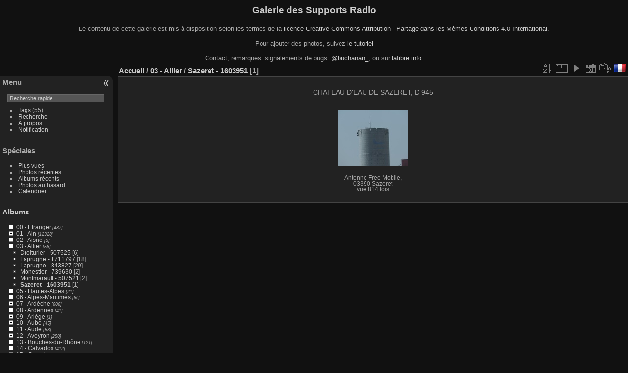

--- FILE ---
content_type: text/html; charset=utf-8
request_url: https://carte-fh.lafibre.info/galerie_photo/index.php?/category/2066
body_size: 73352
content:
<!DOCTYPE html>
<html lang="fr" dir="ltr">
<head>
<meta charset="utf-8">
<meta name="generator" content="Piwigo (aka PWG), see piwigo.org">

 
<meta name="description" content="03 - Allier / Sazeret - 1603951">

<title>03 - Allier / Sazeret - 1603951 | Galerie des Supports Radio</title>
<link rel="shortcut icon" type="image/x-icon" href="./local/favicon.ico">

<link rel="start" title="Accueil" href="/galerie_photo/" >
<link rel="search" title="Recherche" href="search.php" >


<link rel="canonical" href="index.php?/category/2066">

 
	<!--[if lt IE 7]>
		<link rel="stylesheet" type="text/css" href="themes/default/fix-ie5-ie6.css">
	<![endif]-->
	<!--[if IE 7]>
		<link rel="stylesheet" type="text/css" href="themes/default/fix-ie7.css">
	<![endif]-->
	

	<!--[if lt IE 8]>
		<link rel="stylesheet" type="text/css" href="themes/elegant/fix-ie7.css">
	<![endif]-->


<!-- BEGIN get_combined -->
<link rel="stylesheet" type="text/css" href="_data/combined/w4ro2c.css">


<!-- END get_combined -->

<!--[if lt IE 7]>
<script type="text/javascript" src="themes/default/js/pngfix.js"></script>
<![endif]-->

<style type="text/css">
.thumbnails SPAN,.thumbnails .wrap2 A,.thumbnails LABEL{width: 146px;}.thumbnails .wrap2{height: 147px;}.thumbLegend {font-size: 90%}</style>
</head>

<body id="theCategoryPage" class="section-categories category-2066 "  data-infos='{"section":"categories","category_id":"2066"}'>

<div id="the_page">


<div id="theHeader"><h1>Galerie des Supports Radio</h1>

<span xmlns:dct="http://purl.org/dc/terms/" property="dct:title">Le contenu de cette galerie</span> est mis à disposition selon les termes de la <a rel="license" href="http://creativecommons.org/licenses/by-sa/4.0/">licence Creative Commons Attribution -  Partage dans les Mêmes Conditions 4.0 International</a>.
<br><br>
Pour ajouter des photos, suivez <a href=https://carte-fh.lafibre.info/tuto_galerie_photo/>le tutoriel</a>
<br><br>
Contact, remarques, signalements de bugs: <a href="https://twitter.com/buchanan_">@buchanan_</a>, ou sur <a href=https://lafibre.info/couverture/cate-crozon/>lafibre.info</a>.</div>


<div id="menubar">
	<dl id="mbMenu">
<dt>Menu</dt>
<dd>
	<form action="qsearch.php" method="get" id="quicksearch" onsubmit="return this.q.value!='' && this.q.value!=qsearch_prompt;">
		<p style="margin:0;padding:0">
			<input type="text" name="q" id="qsearchInput" onfocus="if (value==qsearch_prompt) value='';" onblur="if (value=='') value=qsearch_prompt;" style="width:90%">
		</p>
	</form>
	<script type="text/javascript">var qsearch_prompt="Recherche rapide";document.getElementById('qsearchInput').value=qsearch_prompt;</script>
	<ul><li><a href="tags.php" title="Voir les tags disponibles">Tags</a> (55)</li><li><a href="search.php" title="recherche" rel="search">Recherche</a></li><li><a href="about.php" title="À propos de Piwigo">À propos</a></li><li><a href="notification.php" title="flux RSS" rel="nofollow">Notification</a></li></ul>
</dd>
	</dl>
	<dl id="mbSpecials">
<dt>Spéciales</dt>
<dd>
	<ul><li><a href="index.php?/most_visited" title="afficher les photos les plus vues">Plus vues</a></li><li><a href="index.php?/recent_pics" title="afficher les photos les plus récentes">Photos récentes</a></li><li><a href="index.php?/recent_cats" title="afficher les albums récemment mis à jour ou créés">Albums récents</a></li><li><a href="random.php" title="afficher un ensemble de photos prises au hasard" rel="nofollow">Photos au hasard</a></li><li><a href="index.php?/created-monthly-calendar" title="affichage année par année, mois par mois, jour par jour" rel="nofollow">Calendrier</a></li></ul>
</dd>
	</dl>
	<dl id="mbCategories">
<dt>
	<a href="index.php?/categories">Albums</a>
</dt>
<dd>
<ul class=rvTree id=theCategoryMenu><li class="liClosed"> <a href="index.php?/category/306">00 - Etranger</a><span class=menuInfoCatByChild title="487 photos dans 30 sous-albums"> [487] </span><ul><li class="liClosed"> <a href="index.php?/category/738">Allemagne</a><span class=menuInfoCatByChild title="65 photos dans 1 sous-album"> [65] </span></li><li class="liClosed"> <a href="index.php?/category/438">Angleterre</a><span class=menuInfoCat title="6 photos dans cet album / 23 photos dans 1 sous-album"> [29] </span></li><li> <a href="index.php?/category/730">Autriche</a><span class=menuInfoCat title="6 photos dans cet album"> [6] </span></li><li class="liClosed"> <a href="index.php?/category/1441">Belgique</a><span class=menuInfoCatByChild title="2 photos dans 1 sous-album"> [2] </span></li><li class="liClosed"> <a href="index.php?/category/307">Espagne</a><span class=menuInfoCatByChild title="122 photos dans 5 sous-albums"> [122] </span></li><li> <a href="index.php?/category/690">Grèce</a><span class=menuInfoCat title="19 photos dans cet album"> [19] </span></li><li> <a href="index.php?/category/729">Hongrie</a><span class=menuInfoCat title="4 photos dans cet album"> [4] </span></li><li class="liClosed"> <a href="index.php?/category/309">Islande</a><span class=menuInfoCat title="51 photos dans cet album / 17 photos dans 1 sous-album"> [68] </span></li><li class="liClosed"> <a href="index.php?/category/1192">Italie</a><span class=menuInfoCat title="2 photos dans cet album / 10 photos dans 1 sous-album"> [12] </span></li><li> <a href="index.php?/category/1773">Japon</a><span class=menuInfoCat title="9 photos dans cet album"> [9] </span></li><li> <a href="index.php?/category/1200">Maroc</a><span class=menuInfoCat title="1 photo dans cet album"> [1] </span></li><li> <a href="index.php?/category/1197">Mongolie</a><span class=menuInfoCat title="5 photos dans cet album"> [5] </span></li><li> <a href="index.php?/category/740">Norvège</a><span class=menuInfoCat title="42 photos dans cet album"> [42] </span></li><li> <a href="index.php?/category/728">Roumanie</a><span class=menuInfoCat title="43 photos dans cet album"> [43] </span></li><li> <a href="index.php?/category/689">Serbie</a><span class=menuInfoCat title="4 photos dans cet album"> [4] </span></li><li class="liClosed"> <a href="index.php?/category/410">Suède</a><span class=menuInfoCatByChild title="10 photos dans 2 sous-albums"> [10] </span></li><li class="liClosed"> <a href="index.php?/category/566">Suisse</a><span class=menuInfoCat title="1 photo dans cet album / 45 photos dans 1 sous-album"> [46] </span></li></ul></li><li class="liClosed"> <a href="index.php?/category/14">01 - Ain</a><span class=menuInfoCatByChild title="12328 photos dans 552 sous-albums"> [12328] </span><ul><li> <a href="index.php?/category/4699">Bellignat - 2714540</a><span class=menuInfoCat title="22 photos dans cet album"> [22] </span></li><li> <a href="index.php?/category/4698">Oyonnax - 2748045</a><span class=menuInfoCat title="32 photos dans cet album"> [32] </span></li><li> <a href="index.php?/category/4697">Peyriat - 2753847</a><span class=menuInfoCat title="29 photos dans cet album"> [29] </span></li><li> <a href="index.php?/category/4696">Leyssard - 2544931</a><span class=menuInfoCat title="21 photos dans cet album"> [21] </span></li><li> <a href="index.php?/category/4695">Leyssard - 2868021</a><span class=menuInfoCat title="42 photos dans cet album"> [42] </span></li><li> <a href="index.php?/category/4683">Ambronay - 2803131</a><span class=menuInfoCat title="24 photos dans cet album"> [24] </span></li><li> <a href="index.php?/category/4682">Saint-Sorlin-en-Bugey - 2041950</a><span class=menuInfoCat title="9 photos dans cet album"> [9] </span></li><li> <a href="index.php?/category/4673">Loyettes - 2487763</a><span class=menuInfoCat title="20 photos dans cet album"> [20] </span></li><li> <a href="index.php?/category/4641">Villette-sur-Ain - 2716500</a><span class=menuInfoCat title="29 photos dans cet album"> [29] </span></li><li> <a href="index.php?/category/4640">Pont-d'Ain - 2574899</a><span class=menuInfoCat title="11 photos dans cet album"> [11] </span></li><li> <a href="index.php?/category/4639">Pont-d'Ain - 2692857</a><span class=menuInfoCat title="10 photos dans cet album"> [10] </span></li><li> <a href="index.php?/category/2187">Ambérieu-en-Bugey - 1034511</a><span class=menuInfoCat title="3 photos dans cet album"> [3] </span></li><li> <a href="index.php?/category/2969">Ambérieu-en-Bugey - 1448443</a><span class=menuInfoCat title="31 photos dans cet album"> [31] </span></li><li> <a href="index.php?/category/1707">Ambérieu-en-Bugey - 1710674</a><span class=menuInfoCat title="8 photos dans cet album"> [8] </span></li><li> <a href="index.php?/category/3437">Ambérieu-en-Bugey - 1808630</a><span class=menuInfoCat title="15 photos dans cet album"> [15] </span></li><li> <a href="index.php?/category/3436">Ambérieu-en-Bugey - 2243791</a><span class=menuInfoCat title="4 photos dans cet album"> [4] </span></li><li> <a href="index.php?/category/4318">Ambérieu-en-Bugey - 2529854</a><span class=menuInfoCat title="8 photos dans cet album"> [8] </span></li><li> <a href="index.php?/category/2186">Ambérieu-en-Bugey - 591214</a><span class=menuInfoCat title="101 photos dans cet album"> [101] </span></li><li> <a href="index.php?/category/2970">Ambérieu-en-Bugey - 666562</a><span class=menuInfoCat title="15 photos dans cet album"> [15] </span></li><li> <a href="index.php?/category/1785">Ambérieu-en-Bugey - 753464</a><span class=menuInfoCat title="3 photos dans cet album"> [3] </span></li><li> <a href="index.php?/category/3438">Ambérieu-en-Bugey - 948659</a><span class=menuInfoCat title="4 photos dans cet album"> [4] </span></li><li> <a href="index.php?/category/3762">Ambronay - 1047862</a><span class=menuInfoCat title="21 photos dans cet album"> [21] </span></li><li> <a href="index.php?/category/3531">Ambronay - 2205574</a><span class=menuInfoCat title="24 photos dans cet album"> [24] </span></li><li> <a href="index.php?/category/3435">Ambronay - 2286863</a><span class=menuInfoCat title="13 photos dans cet album"> [13] </span></li><li> <a href="index.php?/category/4316">Ambronay - 2627149</a><span class=menuInfoCat title="23 photos dans cet album"> [23] </span></li><li> <a href="index.php?/category/3535">Ambronay - 591213</a><span class=menuInfoCat title="24 photos dans cet album"> [24] </span></li><li> <a href="index.php?/category/2704">Anglefort - 2025159</a><span class=menuInfoCat title="9 photos dans cet album"> [9] </span></li><li> <a href="index.php?/category/3611">Apremont - 1636734</a><span class=menuInfoCat title="27 photos dans cet album"> [27] </span></li><li> <a href="index.php?/category/3612">Apremont - 753495</a><span class=menuInfoCat title="43 photos dans cet album"> [43] </span></li><li> <a href="index.php?/category/3613">Apremont - 888869</a><span class=menuInfoCat title="46 photos dans cet album"> [46] </span></li><li> <a href="index.php?/category/3045">Aranc - 3267</a><span class=menuInfoCat title="23 photos dans cet album"> [23] </span></li><li> <a href="index.php?/category/3533">Aranc - 3269</a><span class=menuInfoCat title="14 photos dans cet album"> [14] </span></li><li> <a href="index.php?/category/3532">Aranc - 350544</a><span class=menuInfoCat title="29 photos dans cet album"> [29] </span></li><li> <a href="index.php?/category/3668">Arandas - 338843</a><span class=menuInfoCat title="17 photos dans cet album"> [17] </span></li><li> <a href="index.php?/category/3667">Arandas - 350546</a><span class=menuInfoCat title="26 photos dans cet album"> [26] </span></li><li> <a href="index.php?/category/3126">Arbent - 1778730</a><span class=menuInfoCat title="18 photos dans cet album"> [18] </span></li><li> <a href="index.php?/category/2583">Arbent - 443290</a><span class=menuInfoCat title="23 photos dans cet album"> [23] </span></li><li> <a href="index.php?/category/3759">Argis - 1332514</a><span class=menuInfoCat title="6 photos dans cet album"> [6] </span></li><li> <a href="index.php?/category/2508">Ars-sur-Formans - 753394</a><span class=menuInfoCat title="27 photos dans cet album"> [27] </span></li><li> <a href="index.php?/category/2806">Attignat - 109924</a><span class=menuInfoCat title="13 photos dans cet album"> [13] </span></li><li> <a href="index.php?/category/2802">Attignat - 448674</a><span class=menuInfoCat title="52 photos dans cet album"> [52] </span></li><li> <a href="index.php?/category/3278">Bâgé-la-Ville - 1776528</a><span class=menuInfoCat title="16 photos dans cet album"> [16] </span></li><li> <a href="index.php?/category/3333">Bâgé-la-Ville - 2242920</a><span class=menuInfoCat title="25 photos dans cet album"> [25] </span></li><li> <a href="index.php?/category/3872">Bâgé-la-Ville - 2390238</a><span class=menuInfoCat title="27 photos dans cet album"> [27] </span></li><li> <a href="index.php?/category/4193">Bâgé-la-Ville - 2508723</a><span class=menuInfoCat title="16 photos dans cet album"> [16] </span></li><li> <a href="index.php?/category/3279">Bâgé-la-Ville - 735933</a><span class=menuInfoCat title="24 photos dans cet album"> [24] </span></li><li> <a href="index.php?/category/4244">Bâgé-le-Châtel - 2471815</a><span class=menuInfoCat title="14 photos dans cet album"> [14] </span></li><li> <a href="index.php?/category/2935">Bellegarde-sur-Valserine - 1852095</a><span class=menuInfoCat title="10 photos dans cet album"> [10] </span></li><li> <a href="index.php?/category/3050">Bellegarde-sur-Valserine - 555881</a><span class=menuInfoCat title="91 photos dans cet album"> [91] </span></li><li> <a href="index.php?/category/3051">Bellegarde-sur-Valserine - 560065</a><span class=menuInfoCat title="37 photos dans cet album"> [37] </span></li><li> <a href="index.php?/category/2936">Bellegarde-sur-Valserine - 653115</a><span class=menuInfoCat title="20 photos dans cet album"> [20] </span></li><li> <a href="index.php?/category/4084">Bellegarde-sur-Valserine - 746763</a><span class=menuInfoCat title="5 photos dans cet album"> [5] </span></li><li> <a href="index.php?/category/2933">Bellegarde-sur-Valserine - 753468</a><span class=menuInfoCat title="35 photos dans cet album"> [35] </span></li><li> <a href="index.php?/category/2932">Bellegarde-sur-Valserine - 850053</a><span class=menuInfoCat title="4 photos dans cet album"> [4] </span></li><li> <a href="index.php?/category/2934">Bellegarde-sur-Valserine - 896629</a><span class=menuInfoCat title="11 photos dans cet album"> [11] </span></li><li> <a href="index.php?/category/2950">Belley - 1776524</a><span class=menuInfoCat title="3 photos dans cet album"> [3] </span></li><li> <a href="index.php?/category/2945">Belley - 3260</a><span class=menuInfoCat title="7 photos dans cet album"> [7] </span></li><li> <a href="index.php?/category/2948">Belley - 582487</a><span class=menuInfoCat title="20 photos dans cet album"> [20] </span></li><li> <a href="index.php?/category/3797">Belley - 584355</a><span class=menuInfoCat title="8 photos dans cet album"> [8] </span></li><li> <a href="index.php?/category/2949">Belley - 585619</a><span class=menuInfoCat title="4 photos dans cet album"> [4] </span></li><li> <a href="index.php?/category/2947">Belley - 787224</a><span class=menuInfoCat title="22 photos dans cet album"> [22] </span></li><li> <a href="index.php?/category/2946">Belley - 849929</a><span class=menuInfoCat title="18 photos dans cet album"> [18] </span></li><li> <a href="index.php?/category/3594">Bellignat - 1810370</a><span class=menuInfoCat title="12 photos dans cet album"> [12] </span></li><li> <a href="index.php?/category/3614">Bellignat - 356754</a><span class=menuInfoCat title="34 photos dans cet album"> [34] </span></li><li> <a href="index.php?/category/3597">Bellignat - 851709</a><span class=menuInfoCat title="13 photos dans cet album"> [13] </span></li><li> <a href="index.php?/category/2964">Belmont-Luthézieu - 832310</a><span class=menuInfoCat title="13 photos dans cet album"> [13] </span></li><li> <a href="index.php?/category/3719">Bénonces - 1636639</a><span class=menuInfoCat title="15 photos dans cet album"> [15] </span></li><li> <a href="index.php?/category/2826">Bény - 1905160</a><span class=menuInfoCat title="24 photos dans cet album"> [24] </span></li><li> <a href="index.php?/category/2827">Bény - 543787</a><span class=menuInfoCat title="20 photos dans cet album"> [20] </span></li><li> <a href="index.php?/category/3772">Béon - 1309962</a><span class=menuInfoCat title="19 photos dans cet album"> [19] </span></li><li> <a href="index.php?/category/3770">Béon - 2339506</a><span class=menuInfoCat title="29 photos dans cet album"> [29] </span></li><li> <a href="index.php?/category/3276">Béréziat - 2172988</a><span class=menuInfoCat title="22 photos dans cet album"> [22] </span></li><li> <a href="index.php?/category/3439">Bettant - 753447</a><span class=menuInfoCat title="19 photos dans cet album"> [19] </span></li><li> <a href="index.php?/category/3446">Bey - 1597304</a><span class=menuInfoCat title="18 photos dans cet album"> [18] </span></li><li> <a href="index.php?/category/3447">Bey - 2063837</a><span class=menuInfoCat title="20 photos dans cet album"> [20] </span></li><li> <a href="index.php?/category/4593">Bohas-Meyriat-Rignat - 2655797</a><span class=menuInfoCat title="27 photos dans cet album"> [27] </span></li><li> <a href="index.php?/category/3585">Bolozon - 2219844</a><span class=menuInfoCat title="21 photos dans cet album"> [21] </span></li><li> <a href="index.php?/category/3586">Bolozon - 2355494</a><span class=menuInfoCat title="11 photos dans cet album"> [11] </span></li><li> <a href="index.php?/category/2763">Bourg-en-Bresse - 1033025</a><span class=menuInfoCat title="14 photos dans cet album"> [14] </span></li><li> <a href="index.php?/category/2043">Bourg-en-Bresse - 1052046</a><span class=menuInfoCat title="7 photos dans cet album"> [7] </span></li><li> <a href="index.php?/category/2766">Bourg-en-Bresse - 1284670</a><span class=menuInfoCat title="17 photos dans cet album"> [17] </span></li><li> <a href="index.php?/category/2076">Bourg-en-Bresse - 134520</a><span class=menuInfoCat title="8 photos dans cet album"> [8] </span></li><li> <a href="index.php?/category/2041">Bourg-en-Bresse - 1650981</a><span class=menuInfoCat title="5 photos dans cet album"> [5] </span></li><li> <a href="index.php?/category/2040">Bourg-en-Bresse - 1690726</a><span class=menuInfoCat title="17 photos dans cet album"> [17] </span></li><li> <a href="index.php?/category/1668">Bourg-en-Bresse - 1706935</a><span class=menuInfoCat title="11 photos dans cet album"> [11] </span></li><li> <a href="index.php?/category/1665">Bourg-en-Bresse - 1834498</a><span class=menuInfoCat title="22 photos dans cet album"> [22] </span></li><li> <a href="index.php?/category/2468">Bourg-en-Bresse - 1862575</a><span class=menuInfoCat title="11 photos dans cet album"> [11] </span></li><li> <a href="index.php?/category/1666">Bourg-en-Bresse - 1871492</a><span class=menuInfoCat title="19 photos dans cet album"> [19] </span></li><li> <a href="index.php?/category/2764">Bourg-en-Bresse - 2038427</a><span class=menuInfoCat title="7 photos dans cet album"> [7] </span></li><li> <a href="index.php?/category/2695">Bourg-en-Bresse - 2119571</a><span class=menuInfoCat title="12 photos dans cet album"> [12] </span></li><li> <a href="index.php?/category/2696">Bourg-en-Bresse - 2180398</a><span class=menuInfoCat title="16 photos dans cet album"> [16] </span></li><li> <a href="index.php?/category/3282">Bourg-en-Bresse - 2210902</a><span class=menuInfoCat title="17 photos dans cet album"> [17] </span></li><li> <a href="index.php?/category/2640">Bourg-en-Bresse - 243158</a><span class=menuInfoCat title="6 photos dans cet album"> [6] </span></li><li> <a href="index.php?/category/2547">Bourg-en-Bresse - 260275</a><span class=menuInfoCat title="5 photos dans cet album"> [5] </span></li><li> <a href="index.php?/category/2817">Bourg-en-Bresse - 260376</a><span class=menuInfoCat title="4 photos dans cet album"> [4] </span></li><li> <a href="index.php?/category/1669">Bourg-en-Bresse - 306670</a><span class=menuInfoCat title="6 photos dans cet album"> [6] </span></li><li> <a href="index.php?/category/1724">Bourg-en-Bresse - 497829</a><span class=menuInfoCat title="11 photos dans cet album"> [11] </span></li><li> <a href="index.php?/category/2471">Bourg-en-Bresse - 497839</a><span class=menuInfoCat title="27 photos dans cet album"> [27] </span></li><li> <a href="index.php?/category/2037">Bourg-en-Bresse - 535902</a><span class=menuInfoCat title="7 photos dans cet album"> [7] </span></li><li> <a href="index.php?/category/2540">Bourg-en-Bresse - 553643</a><span class=menuInfoCat title="26 photos dans cet album"> [26] </span></li><li> <a href="index.php?/category/2473">Bourg-en-Bresse - 564094</a><span class=menuInfoCat title="13 photos dans cet album"> [13] </span></li><li> <a href="index.php?/category/1664">Bourg-en-Bresse - 610327</a><span class=menuInfoCat title="3 photos dans cet album"> [3] </span></li><li> <a href="index.php?/category/1671">Bourg-en-Bresse - 614565</a><span class=menuInfoCat title="16 photos dans cet album"> [16] </span></li><li> <a href="index.php?/category/1670">Bourg-en-Bresse - 614567</a><span class=menuInfoCat title="26 photos dans cet album"> [26] </span></li><li> <a href="index.php?/category/2469">Bourg-en-Bresse - 614593</a><span class=menuInfoCat title="18 photos dans cet album"> [18] </span></li><li> <a href="index.php?/category/2549">Bourg-en-Bresse - 614603</a><span class=menuInfoCat title="13 photos dans cet album"> [13] </span></li><li> <a href="index.php?/category/2725">Bourg-en-Bresse - 614605</a><span class=menuInfoCat title="13 photos dans cet album"> [13] </span></li><li> <a href="index.php?/category/2038">Bourg-en-Bresse - 614607</a><span class=menuInfoCat title="20 photos dans cet album"> [20] </span></li><li> <a href="index.php?/category/2039">Bourg-en-Bresse - 614609</a><span class=menuInfoCat title="4 photos dans cet album"> [4] </span></li><li> <a href="index.php?/category/2724">Bourg-en-Bresse - 614613</a><span class=menuInfoCat title="5 photos dans cet album"> [5] </span></li><li> <a href="index.php?/category/2550">Bourg-en-Bresse - 614615</a><span class=menuInfoCat title="15 photos dans cet album"> [15] </span></li><li> <a href="index.php?/category/1743">Bourg-en-Bresse - 717526</a><span class=menuInfoCat title="3 photos dans cet album"> [3] </span></li><li> <a href="index.php?/category/2562">Bourg-en-Bresse - 818412</a><span class=menuInfoCat title="7 photos dans cet album"> [7] </span></li><li> <a href="index.php?/category/2816">Bourg-en-Bresse - 891727</a><span class=menuInfoCat title="23 photos dans cet album"> [23] </span></li><li> <a href="index.php?/category/2470">Bourg-en-Bresse - 895199</a><span class=menuInfoCat title="9 photos dans cet album"> [9] </span></li><li> <a href="index.php?/category/2723">Bourg-en-Bresse - 915841</a><span class=menuInfoCat title="19 photos dans cet album"> [19] </span></li><li> <a href="index.php?/category/3336">Bourg-en-Bresse - 948683</a><span class=menuInfoCat title="18 photos dans cet album"> [18] </span></li><li> <a href="index.php?/category/2412">Bourg-en-Bresse - 955406</a><span class=menuInfoCat title="10 photos dans cet album"> [10] </span></li><li> <a href="index.php?/category/2762">Bourg-en-Bresse - 983194</a><span class=menuInfoCat title="26 photos dans cet album"> [26] </span></li><li> <a href="index.php?/category/1672">Bourg-en-Bresse - 989604</a><span class=menuInfoCat title="20 photos dans cet album"> [20] </span></li><li> <a href="index.php?/category/3876">Brégnier-Cordon - 3307</a><span class=menuInfoCat title="13 photos dans cet album"> [13] </span></li><li> <a href="index.php?/category/3559">Brénod - 363440</a><span class=menuInfoCat title="33 photos dans cet album"> [33] </span></li><li> <a href="index.php?/category/2951">Brens - 720811</a><span class=menuInfoCat title="42 photos dans cet album"> [42] </span></li><li> <a href="index.php?/category/3884">Briord - 1023920</a><span class=menuInfoCat title="24 photos dans cet album"> [24] </span></li><li> <a href="index.php?/category/3554">Buellas - 2322870</a><span class=menuInfoCat title="21 photos dans cet album"> [21] </span></li><li> <a href="index.php?/category/1786">Buellas - 753437</a><span class=menuInfoCat title="10 photos dans cet album"> [10] </span></li><li> <a href="index.php?/category/3563">Ceignes - 109932</a><span class=menuInfoCat title="35 photos dans cet album"> [35] </span></li><li> <a href="index.php?/category/3562">Ceignes - 632275</a><span class=menuInfoCat title="27 photos dans cet album"> [27] </span></li><li> <a href="index.php?/category/3738">Cerdon - 2331318</a><span class=menuInfoCat title="26 photos dans cet album"> [26] </span></li><li> <a href="index.php?/category/3046">Cerdon - 753457</a><span class=menuInfoCat title="46 photos dans cet album"> [46] </span></li><li> <a href="index.php?/category/3529">Certines - 2285893</a><span class=menuInfoCat title="8 photos dans cet album"> [8] </span></li><li> <a href="index.php?/category/2742">Ceyzériat - 1673517</a><span class=menuInfoCat title="13 photos dans cet album"> [13] </span></li><li> <a href="index.php?/category/4285">Ceyzériat - 2625571</a><span class=menuInfoCat title="10 photos dans cet album"> [10] </span></li><li> <a href="index.php?/category/2830">Ceyzériat - 717902</a><span class=menuInfoCat title="9 photos dans cet album"> [9] </span></li><li> <a href="index.php?/category/3771">Ceyzérieu - 2310426</a><span class=menuInfoCat title="21 photos dans cet album"> [21] </span></li><li> <a href="index.php?/category/2910">Chalamont - 1348420</a><span class=menuInfoCat title="7 photos dans cet album"> [7] </span></li><li> <a href="index.php?/category/2909">Chalamont - 1806590</a><span class=menuInfoCat title="7 photos dans cet album"> [7] </span></li><li> <a href="index.php?/category/2911">Chalamont - 665789</a><span class=menuInfoCat title="24 photos dans cet album"> [24] </span></li><li> <a href="index.php?/category/4398">Chaleins - 2684355</a><span class=menuInfoCat title="19 photos dans cet album"> [19] </span></li><li> <a href="index.php?/category/3703">Chaley - 71443</a><span class=menuInfoCat title="39 photos dans cet album"> [39] </span></li><li> <a href="index.php?/category/3757">Chaley - 888808</a><span class=menuInfoCat title="24 photos dans cet album"> [24] </span></li><li> <a href="index.php?/category/3564">Challes-la-Montagne - 2277544</a><span class=menuInfoCat title="20 photos dans cet album"> [20] </span></li><li> <a href="index.php?/category/3249">Chanay - 362374</a><span class=menuInfoCat title="15 photos dans cet album"> [15] </span></li><li> <a href="index.php?/category/4269">Chaneins - 1133540</a><span class=menuInfoCat title="27 photos dans cet album"> [27] </span></li><li> <a href="index.php?/category/4394">Chaneins - 516452</a><span class=menuInfoCat title="23 photos dans cet album"> [23] </span></li><li> <a href="index.php?/category/3610">Charix - 2210904</a><span class=menuInfoCat title="30 photos dans cet album"> [30] </span></li><li> <a href="index.php?/category/3608">Charix - 2221207</a><span class=menuInfoCat title="34 photos dans cet album"> [34] </span></li><li> <a href="index.php?/category/3609">Charix - 46199</a><span class=menuInfoCat title="31 photos dans cet album"> [31] </span></li><li> <a href="index.php?/category/2968">Château-Gaillard - 465875</a><span class=menuInfoCat title="8 photos dans cet album"> [8] </span></li><li> <a href="index.php?/category/2930">Châtillon-en-Michaille - 849927</a><span class=menuInfoCat title="22 photos dans cet album"> [22] </span></li><li> <a href="index.php?/category/2931">Châtillon-en-Michaille - 928026</a><span class=menuInfoCat title="18 photos dans cet album"> [18] </span></li><li> <a href="index.php?/category/3441">Châtillon-la-Palud - 1823748</a><span class=menuInfoCat title="23 photos dans cet album"> [23] </span></li><li> <a href="index.php?/category/3442">Châtillon-la-Palud - 1916577</a><span class=menuInfoCat title="19 photos dans cet album"> [19] </span></li><li> <a href="index.php?/category/2749">Châtillon-sur-Chalaronne - 1546135</a><span class=menuInfoCat title="18 photos dans cet album"> [18] </span></li><li> <a href="index.php?/category/2748">Châtillon-sur-Chalaronne - 520960</a><span class=menuInfoCat title="27 photos dans cet album"> [27] </span></li><li> <a href="index.php?/category/4536">Chavannes-sur-Suran - 2620428</a><span class=menuInfoCat title="21 photos dans cet album"> [21] </span></li><li> <a href="index.php?/category/2509">Chaveyriat - 71445</a><span class=menuInfoCat title="2 photos dans cet album"> [2] </span></li><li> <a href="index.php?/category/3767">Chazey-Bons - 1332512</a><span class=menuInfoCat title="18 photos dans cet album"> [18] </span></li><li> <a href="index.php?/category/3790">Chazey-Bons - 1696319</a><span class=menuInfoCat title="6 photos dans cet album"> [6] </span></li><li> <a href="index.php?/category/3789">Chazey-Bons - 1748466</a><span class=menuInfoCat title="5 photos dans cet album"> [5] </span></li><li> <a href="index.php?/category/3778">Chazey-Bons - 1811190</a><span class=menuInfoCat title="21 photos dans cet album"> [21] </span></li><li> <a href="index.php?/category/3791">Chazey-Bons - 2227430</a><span class=menuInfoCat title="21 photos dans cet album"> [21] </span></li><li> <a href="index.php?/category/3788">Chazey-Bons - 2229435</a><span class=menuInfoCat title="7 photos dans cet album"> [7] </span></li><li> <a href="index.php?/category/3776">Chazey-Bons - 615488</a><span class=menuInfoCat title="26 photos dans cet album"> [26] </span></li><li> <a href="index.php?/category/3777">Chazey-Bons - 625770</a><span class=menuInfoCat title="23 photos dans cet album"> [23] </span></li><li> <a href="index.php?/category/3539">Chazey-sur-Ain - 1796196</a><span class=menuInfoCat title="41 photos dans cet album"> [41] </span></li><li> <a href="index.php?/category/3542">Chazey-sur-Ain - 753435</a><span class=menuInfoCat title="10 photos dans cet album"> [10] </span></li><li> <a href="index.php?/category/3267">Cheignieu-la-Balme - 1352222</a><span class=menuInfoCat title="30 photos dans cet album"> [30] </span></li><li> <a href="index.php?/category/3268">Cheignieu-la-Balme - 2014022</a><span class=menuInfoCat title="19 photos dans cet album"> [19] </span></li><li> <a href="index.php?/category/3332">Chevroux - 1625880</a><span class=menuInfoCat title="63 photos dans cet album"> [63] </span></li><li> <a href="index.php?/category/3683">Civrieux - 1875793</a><span class=menuInfoCat title="15 photos dans cet album"> [15] </span></li><li> <a href="index.php?/category/3682">Civrieux - 560594</a><span class=menuInfoCat title="19 photos dans cet album"> [19] </span></li><li> <a href="index.php?/category/3684">Civrieux - 753794</a><span class=menuInfoCat title="11 photos dans cet album"> [11] </span></li><li> <a href="index.php?/category/3617">Coligny - 1047864</a><span class=menuInfoCat title="13 photos dans cet album"> [13] </span></li><li> <a href="index.php?/category/3219">Coligny - 1656540</a><span class=menuInfoCat title="29 photos dans cet album"> [29] </span></li><li> <a href="index.php?/category/3875">Colomieu - 2291901</a><span class=menuInfoCat title="15 photos dans cet album"> [15] </span></li><li> <a href="index.php?/category/3718">Conand - 561366</a><span class=menuInfoCat title="16 photos dans cet album"> [16] </span></li><li> <a href="index.php?/category/2264">Condeissiat - 1379988</a><span class=menuInfoCat title="6 photos dans cet album"> [6] </span></li><li> <a href="index.php?/category/3052">Confort - 559574</a><span class=menuInfoCat title="12 photos dans cet album"> [12] </span></li><li> <a href="index.php?/category/2820">Confrançon - 1656464</a><span class=menuInfoCat title="27 photos dans cet album"> [27] </span></li><li> <a href="index.php?/category/3874">Conzieu - 1540065</a><span class=menuInfoCat title="20 photos dans cet album"> [20] </span></li><li> <a href="index.php?/category/3248">Corbonod - 854074</a><span class=menuInfoCat title="14 photos dans cet album"> [14] </span></li><li> <a href="index.php?/category/2959">Cormaranche-en-Bugey - 1573400</a><span class=menuInfoCat title="28 photos dans cet album"> [28] </span></li><li> <a href="index.php?/category/2963">Cormaranche-en-Bugey - 2160514</a><span class=menuInfoCat title="20 photos dans cet album"> [20] </span></li><li> <a href="index.php?/category/2960">Cormaranche-en-Bugey - 564122</a><span class=menuInfoCat title="68 photos dans cet album"> [68] </span></li><li> <a href="index.php?/category/2961">Cormaranche-en-Bugey - 762218</a><span class=menuInfoCat title="32 photos dans cet album"> [32] </span></li><li> <a href="index.php?/category/3445">Cormoranche-sur-Saône - 753441</a><span class=menuInfoCat title="11 photos dans cet album"> [11] </span></li><li> <a href="index.php?/category/3328">Corveissiat - 321320</a><span class=menuInfoCat title="24 photos dans cet album"> [24] </span></li><li> <a href="index.php?/category/3326">Corveissiat - 710009</a><span class=menuInfoCat title="38 photos dans cet album"> [38] </span></li><li> <a href="index.php?/category/3477">Cras-sur-Reyssouze - 2373947</a><span class=menuInfoCat title="29 photos dans cet album"> [29] </span></li><li> <a href="index.php?/category/3451">Crottet - 1274851</a><span class=menuInfoCat title="26 photos dans cet album"> [26] </span></li><li> <a href="index.php?/category/3448">Cruzilles-lès-Mépillat - 1344480</a><span class=menuInfoCat title="11 photos dans cet album"> [11] </span></li><li> <a href="index.php?/category/1678">Culoz - 457172</a><span class=menuInfoCat title="29 photos dans cet album"> [29] </span></li><li> <a href="index.php?/category/2743">Curciat-Dongalon - 3283</a><span class=menuInfoCat title="18 photos dans cet album"> [18] </span></li><li> <a href="index.php?/category/2801">Curtafond - 620711</a><span class=menuInfoCat title="31 photos dans cet album"> [31] </span></li><li> <a href="index.php?/category/3800">Cuzieu - 2362548</a><span class=menuInfoCat title="18 photos dans cet album"> [18] </span></li><li> <a href="index.php?/category/2848">Dompierre-sur-Veyle - 1801701</a><span class=menuInfoCat title="10 photos dans cet album"> [10] </span></li><li> <a href="index.php?/category/3198">Dompierre-sur-Veyle - 2226911</a><span class=menuInfoCat title="27 photos dans cet album"> [27] </span></li><li> <a href="index.php?/category/2849">Dompierre-sur-Veyle - 71495</a><span class=menuInfoCat title="18 photos dans cet album"> [18] </span></li><li> <a href="index.php?/category/3478">Domsure - 737590</a><span class=menuInfoCat title="51 photos dans cet album"> [51] </span></li><li> <a href="index.php?/category/2988">Dortan - 1869290</a><span class=menuInfoCat title="7 photos dans cet album"> [7] </span></li><li> <a href="index.php?/category/3646">Dortan - 586659</a><span class=menuInfoCat title="40 photos dans cet album"> [40] </span></li><li> <a href="index.php?/category/2987">Dortan - 720288</a><span class=menuInfoCat title="62 photos dans cet album"> [62] </span></li><li> <a href="index.php?/category/2844">Drom - 1792543</a><span class=menuInfoCat title="15 photos dans cet album"> [15] </span></li><li> <a href="index.php?/category/2854">Druillat - 716181</a><span class=menuInfoCat title="50 photos dans cet album"> [50] </span></li><li> <a href="index.php?/category/3170">Échenevex - 1445299</a><span class=menuInfoCat title="1 photo dans cet album"> [1] </span></li><li> <a href="index.php?/category/3541">Évosges - 595038</a><span class=menuInfoCat title="33 photos dans cet album"> [33] </span></li><li> <a href="index.php?/category/3335">Feillens - 1535313</a><span class=menuInfoCat title="19 photos dans cet album"> [19] </span></li><li> <a href="index.php?/category/3226">Foissiat - 2284590</a><span class=menuInfoCat title="27 photos dans cet album"> [27] </span></li><li> <a href="index.php?/category/3227">Foissiat - 778317</a><span class=menuInfoCat title="13 photos dans cet album"> [13] </span></li><li> <a href="index.php?/category/4396">Francheleins - 1301324</a><span class=menuInfoCat title="12 photos dans cet album"> [12] </span></li><li> <a href="index.php?/category/4282">Frans - 2429426</a><span class=menuInfoCat title="18 photos dans cet album"> [18] </span></li><li> <a href="index.php?/category/4283">Frans - 2603801</a><span class=menuInfoCat title="25 photos dans cet album"> [25] </span></li><li> <a href="index.php?/category/3736">Garnerans - 1932872</a><span class=menuInfoCat title="17 photos dans cet album"> [17] </span></li><li> <a href="index.php?/category/3584">Grand-Corent - 2425396</a><span class=menuInfoCat title="35 photos dans cet album"> [35] </span></li><li> <a href="index.php?/category/3047">Grand-Corent - 730147</a><span class=menuInfoCat title="25 photos dans cet album"> [25] </span></li><li> <a href="index.php?/category/2611">Grand-Corent - 753400</a><span class=menuInfoCat title="27 photos dans cet album"> [27] </span></li><li> <a href="index.php?/category/3048">Grand-Corent - 855427</a><span class=menuInfoCat title="28 photos dans cet album"> [28] </span></li><li> <a href="index.php?/category/2612">Grand-Corent - 866022</a><span class=menuInfoCat title="34 photos dans cet album"> [34] </span></li><li> <a href="index.php?/category/3450">Grièges - 1142516</a><span class=menuInfoCat title="17 photos dans cet album"> [17] </span></li><li> <a href="index.php?/category/3444">Grièges - 1593209</a><span class=menuInfoCat title="18 photos dans cet album"> [18] </span></li><li> <a href="index.php?/category/3049">Grièges - 1725685</a><span class=menuInfoCat title="16 photos dans cet album"> [16] </span></li><li> <a href="index.php?/category/3449">Grièges - 575613</a><span class=menuInfoCat title="35 photos dans cet album"> [35] </span></li><li> <a href="index.php?/category/3593">Groissiat - 1684091</a><span class=menuInfoCat title="32 photos dans cet album"> [32] </span></li><li> <a href="index.php?/category/3882">Groslée-Saint-Benoit - 1023886</a><span class=menuInfoCat title="10 photos dans cet album"> [10] </span></li><li> <a href="index.php?/category/3880">Groslée-Saint-Benoit - 1425849</a><span class=menuInfoCat title="16 photos dans cet album"> [16] </span></li><li> <a href="index.php?/category/3881">Groslée-Saint-Benoit - 2335860</a><span class=menuInfoCat title="18 photos dans cet album"> [18] </span></li><li> <a href="index.php?/category/3497">Guéreins - 2139717</a><span class=menuInfoCat title="21 photos dans cet album"> [21] </span></li><li> <a href="index.php?/category/3036">Haut Valromey - 889125</a><span class=menuInfoCat title="10 photos dans cet album"> [10] </span></li><li> <a href="index.php?/category/3329">Hautecourt-Romanèche - 517109</a><span class=menuInfoCat title="26 photos dans cet album"> [26] </span></li><li> <a href="index.php?/category/3701">Hauteville-Lompnes - 1543076</a><span class=menuInfoCat title="77 photos dans cet album"> [77] </span></li><li> <a href="index.php?/category/3700">Hauteville-Lompnes - 45997</a><span class=menuInfoCat title="14 photos dans cet album"> [14] </span></li><li> <a href="index.php?/category/3702">Hauteville-Lompnes - 46041</a><span class=menuInfoCat title="16 photos dans cet album"> [16] </span></li><li> <a href="index.php?/category/3756">Hauteville-Lompnes - 68478</a><span class=menuInfoCat title="19 photos dans cet album"> [19] </span></li><li> <a href="index.php?/category/2958">Hauteville-Lompnes - 691775</a><span class=menuInfoCat title="20 photos dans cet album"> [20] </span></li><li> <a href="index.php?/category/3755">Hauteville-Lompnes - 834113</a><span class=menuInfoCat title="17 photos dans cet album"> [17] </span></li><li> <a href="index.php?/category/3734">Illiat - 1055158</a><span class=menuInfoCat title="20 photos dans cet album"> [20] </span></li><li> <a href="index.php?/category/3733">Illiat - 1833679</a><span class=menuInfoCat title="25 photos dans cet album"> [25] </span></li><li> <a href="index.php?/category/3728">Illiat - 2397529</a><span class=menuInfoCat title="16 photos dans cet album"> [16] </span></li><li> <a href="index.php?/category/3694">Innimond - 341948</a><span class=menuInfoCat title="23 photos dans cet album"> [23] </span></li><li> <a href="index.php?/category/3583">Izernore - 1531558</a><span class=menuInfoCat title="39 photos dans cet album"> [39] </span></li><li> <a href="index.php?/category/3723">Izernore - 2414548</a><span class=menuInfoCat title="13 photos dans cet album"> [13] </span></li><li> <a href="index.php?/category/3581">Izernore - 2414706</a><span class=menuInfoCat title="19 photos dans cet album"> [19] </span></li><li> <a href="index.php?/category/3582">Izernore - 645387</a><span class=menuInfoCat title="25 photos dans cet album"> [25] </span></li><li> <a href="index.php?/category/4463">Jassans-Riottier - 1437158</a><span class=menuInfoCat title="32 photos dans cet album"> [32] </span></li><li> <a href="index.php?/category/4464">Jassans-Riottier - 288616</a><span class=menuInfoCat title="11 photos dans cet album"> [11] </span></li><li> <a href="index.php?/category/2864">Jayat - 1821871</a><span class=menuInfoCat title="13 photos dans cet album"> [13] </span></li><li> <a href="index.php?/category/2865">Jayat - 1916579</a><span class=menuInfoCat title="43 photos dans cet album"> [43] </span></li><li> <a href="index.php?/category/2866">Jayat - 2210045</a><span class=menuInfoCat title="14 photos dans cet album"> [14] </span></li><li> <a href="index.php?/category/4243">Jayat - 2560827</a><span class=menuInfoCat title="20 photos dans cet album"> [20] </span></li><li> <a href="index.php?/category/3678">Joyeux - 1801715</a><span class=menuInfoCat title="11 photos dans cet album"> [11] </span></li><li> <a href="index.php?/category/3679">Joyeux - 1896715</a><span class=menuInfoCat title="17 photos dans cet album"> [17] </span></li><li> <a href="index.php?/category/2976">Jujurieux - 1916581</a><span class=menuInfoCat title="13 photos dans cet album"> [13] </span></li><li> <a href="index.php?/category/3983">Jujurieux - 2471012</a><span class=menuInfoCat title="40 photos dans cet album"> [40] </span></li><li> <a href="index.php?/category/4311">Jujurieux - 2556396</a><span class=menuInfoCat title="29 photos dans cet album"> [29] </span></li><li> <a href="index.php?/category/4312">Jujurieux - 2612356</a><span class=menuInfoCat title="25 photos dans cet album"> [25] </span></li><li> <a href="index.php?/category/2978">Jujurieux - 710253</a><span class=menuInfoCat title="10 photos dans cet album"> [10] </span></li><li> <a href="index.php?/category/3727">L'Abergement-Clémenciat - 2325404</a><span class=menuInfoCat title="16 photos dans cet album"> [16] </span></li><li> <a href="index.php?/category/2977">L'Abergement-de-Varey - 442019</a><span class=menuInfoCat title="33 photos dans cet album"> [33] </span></li><li> <a href="index.php?/category/3695">La Burbanche - 1332575</a><span class=menuInfoCat title="32 photos dans cet album"> [32] </span></li><li> <a href="index.php?/category/3697">La Burbanche - 1333837</a><span class=menuInfoCat title="12 photos dans cet album"> [12] </span></li><li> <a href="index.php?/category/3696">La Burbanche - 1826340</a><span class=menuInfoCat title="15 photos dans cet album"> [15] </span></li><li> <a href="index.php?/category/3691">La Burbanche - 581805</a><span class=menuInfoCat title="29 photos dans cet album"> [29] </span></li><li> <a href="index.php?/category/4249">La Tranclière - 2601461</a><span class=menuInfoCat title="23 photos dans cet album"> [23] </span></li><li> <a href="index.php?/category/3536">Lagnieu - 1452933</a><span class=menuInfoCat title="56 photos dans cet album"> [56] </span></li><li> <a href="index.php?/category/2917">Lagnieu - 1869662</a><span class=menuInfoCat title="10 photos dans cet album"> [10] </span></li><li> <a href="index.php?/category/2918">Lagnieu - 753844</a><span class=menuInfoCat title="6 photos dans cet album"> [6] </span></li><li> <a href="index.php?/category/2967">Lagnieu - 836841</a><span class=menuInfoCat title="17 photos dans cet album"> [17] </span></li><li> <a href="index.php?/category/3443">Laiz - 494660</a><span class=menuInfoCat title="47 photos dans cet album"> [47] </span></li><li> <a href="index.php?/category/2937">Lancrans - 440610</a><span class=menuInfoCat title="16 photos dans cet album"> [16] </span></li><li> <a href="index.php?/category/4245">Le Plantay - 2456964</a><span class=menuInfoCat title="36 photos dans cet album"> [36] </span></li><li> <a href="index.php?/category/3601">Le Poizat-Lalleyriat - 1988804</a><span class=menuInfoCat title="20 photos dans cet album"> [20] </span></li><li> <a href="index.php?/category/3602">Le Poizat-Lalleyriat - 2352817</a><span class=menuInfoCat title="20 photos dans cet album"> [20] </span></li><li> <a href="index.php?/category/3603">Le Poizat-Lalleyriat - 495059</a><span class=menuInfoCat title="76 photos dans cet album"> [76] </span></li><li> <a href="index.php?/category/2929">Le Poizat-Lalleyriat - 552374</a><span class=menuInfoCat title="59 photos dans cet album"> [59] </span></li><li> <a href="index.php?/category/2926">Le Poizat-Lalleyriat - 927998</a><span class=menuInfoCat title="9 photos dans cet album"> [9] </span></li><li> <a href="index.php?/category/3240">Lélex - 753500</a><span class=menuInfoCat title="20 photos dans cet album"> [20] </span></li><li> <a href="index.php?/category/2847">Lent - 2085295</a><span class=menuInfoCat title="15 photos dans cet album"> [15] </span></li><li> <a href="index.php?/category/2846">Lent - 290843</a><span class=menuInfoCat title="24 photos dans cet album"> [24] </span></li><li> <a href="index.php?/category/2928">Les Neyrolles - 1681593</a><span class=menuInfoCat title="22 photos dans cet album"> [22] </span></li><li> <a href="index.php?/category/2927">Les Neyrolles - 447725</a><span class=menuInfoCat title="36 photos dans cet album"> [36] </span></li><li> <a href="index.php?/category/3604">Les Neyrolles - 610542</a><span class=menuInfoCat title="11 photos dans cet album"> [11] </span></li><li> <a href="index.php?/category/3889">Lescheroux - 2385935</a><span class=menuInfoCat title="19 photos dans cet album"> [19] </span></li><li> <a href="index.php?/category/3538">Leyment - 631677</a><span class=menuInfoCat title="10 photos dans cet album"> [10] </span></li><li> <a href="index.php?/category/2995">Leyssard - 1789113</a><span class=menuInfoCat title="38 photos dans cet album"> [38] </span></li><li> <a href="index.php?/category/2971">Loyettes - 1450568</a><span class=menuInfoCat title="18 photos dans cet album"> [18] </span></li><li> <a href="index.php?/category/2972">Loyettes - 1547405</a><span class=menuInfoCat title="20 photos dans cet album"> [20] </span></li><li> <a href="index.php?/category/2973">Loyettes - 753491</a><span class=menuInfoCat title="15 photos dans cet album"> [15] </span></li><li> <a href="index.php?/category/3799">Magnieu - 2195294</a><span class=menuInfoCat title="15 photos dans cet album"> [15] </span></li><li> <a href="index.php?/category/3567">Maillat - 1954077</a><span class=menuInfoCat title="17 photos dans cet album"> [17] </span></li><li> <a href="index.php?/category/3568">Maillat - 485358</a><span class=menuInfoCat title="36 photos dans cet album"> [36] </span></li><li> <a href="index.php?/category/3570">Maillat - 486639</a><span class=menuInfoCat title="8 photos dans cet album"> [8] </span></li><li> <a href="index.php?/category/3569">Maillat - 832487</a><span class=menuInfoCat title="22 photos dans cet album"> [22] </span></li><li> <a href="index.php?/category/4242">Malafretaz - 2560825</a><span class=menuInfoCat title="16 photos dans cet album"> [16] </span></li><li> <a href="index.php?/category/3334">Manziat - 1815593</a><span class=menuInfoCat title="36 photos dans cet album"> [36] </span></li><li> <a href="index.php?/category/3888">Marboz - 2378050</a><span class=menuInfoCat title="18 photos dans cet album"> [18] </span></li><li> <a href="index.php?/category/2993">Marchamp - 643030</a><span class=menuInfoCat title="60 photos dans cet album"> [60] </span></li><li> <a href="index.php?/category/2839">Marlieux - 2193032</a><span class=menuInfoCat title="31 photos dans cet album"> [31] </span></li><li> <a href="index.php?/category/1734">Marlieux - 724901</a><span class=menuInfoCat title="29 photos dans cet album"> [29] </span></li><li> <a href="index.php?/category/3275">Marsonnas - 2150051</a><span class=menuInfoCat title="18 photos dans cet album"> [18] </span></li><li> <a href="index.php?/category/3871">Marsonnas - 2437918</a><span class=menuInfoCat title="33 photos dans cet album"> [33] </span></li><li> <a href="index.php?/category/3595">Martignat - 1869264</a><span class=menuInfoCat title="42 photos dans cet album"> [42] </span></li><li> <a href="index.php?/category/3191">Martignat - 2129150</a><span class=menuInfoCat title="21 photos dans cet album"> [21] </span></li><li> <a href="index.php?/category/3596">Martignat - 2179930</a><span class=menuInfoCat title="3 photos dans cet album"> [3] </span></li><li> <a href="index.php?/category/3193">Martignat - 475130</a><span class=menuInfoCat title="42 photos dans cet album"> [42] </span></li><li> <a href="index.php?/category/3798">Massignieu-de-Rives - 1653933</a><span class=menuInfoCat title="11 photos dans cet album"> [11] </span></li><li> <a href="index.php?/category/3639">Matafelon-Granges - 1802947</a><span class=menuInfoCat title="24 photos dans cet album"> [24] </span></li><li> <a href="index.php?/category/3599">Matafelon-Granges - 2266876</a><span class=menuInfoCat title="31 photos dans cet album"> [31] </span></li><li> <a href="index.php?/category/2851">Meillonnas - 1730109</a><span class=menuInfoCat title="22 photos dans cet album"> [22] </span></li><li> <a href="index.php?/category/3039">Meillonnas - 2120248</a><span class=menuInfoCat title="9 photos dans cet album"> [9] </span></li><li> <a href="index.php?/category/3671">Meximieux - 1404500</a><span class=menuInfoCat title="12 photos dans cet album"> [12] </span></li><li> <a href="index.php?/category/3673">Meximieux - 1455688</a><span class=menuInfoCat title="7 photos dans cet album"> [7] </span></li><li> <a href="index.php?/category/3674">Meximieux - 450024</a><span class=menuInfoCat title="13 photos dans cet album"> [13] </span></li><li> <a href="index.php?/category/3672">Meximieux - 469072</a><span class=menuInfoCat title="30 photos dans cet album"> [30] </span></li><li> <a href="index.php?/category/3675">Meximieux - 753443</a><span class=menuInfoCat title="24 photos dans cet album"> [24] </span></li><li> <a href="index.php?/category/2548">Mézériat - 1554849</a><span class=menuInfoCat title="12 photos dans cet album"> [12] </span></li><li> <a href="index.php?/category/1677">Mézériat - 1650427</a><span class=menuInfoCat title="25 photos dans cet album"> [25] </span></li><li> <a href="index.php?/category/3243">Mijoux - 1720806</a><span class=menuInfoCat title="13 photos dans cet album"> [13] </span></li><li> <a href="index.php?/category/3242">Mijoux - 3258</a><span class=menuInfoCat title="26 photos dans cet album"> [26] </span></li><li> <a href="index.php?/category/223">Mijoux - 449099</a><span class=menuInfoCat title="157 photos dans cet album"> [157] </span></li><li> <a href="index.php?/category/224">Mijoux - 729155</a><span class=menuInfoCat title="44 photos dans cet album"> [44] </span></li><li> <a href="index.php?/category/3241">Mijoux - 756322</a><span class=menuInfoCat title="13 photos dans cet album"> [13] </span></li><li> <a href="index.php?/category/4275">Mogneneins - 1029374</a><span class=menuInfoCat title="19 photos dans cet album"> [19] </span></li><li> <a href="index.php?/category/4271">Mogneneins - 502652</a><span class=menuInfoCat title="48 photos dans cet album"> [48] </span></li><li> <a href="index.php?/category/4274">Mogneneins - 68633</a><span class=menuInfoCat title="15 photos dans cet album"> [15] </span></li><li> <a href="index.php?/category/2994">Montagnat - 2179560</a><span class=menuInfoCat title="37 photos dans cet album"> [37] </span></li><li> <a href="index.php?/category/4309">Montagnat - 2535758</a><span class=menuInfoCat title="22 photos dans cet album"> [22] </span></li><li> <a href="index.php?/category/2834">Montagnat - 355025</a><span class=menuInfoCat title="35 photos dans cet album"> [35] </span></li><li> <a href="index.php?/category/2845">Montagnat - 549092</a><span class=menuInfoCat title="29 photos dans cet album"> [29] </span></li><li> <a href="index.php?/category/2992">Montagnieu - 1681554</a><span class=menuInfoCat title="19 photos dans cet album"> [19] </span></li><li> <a href="index.php?/category/2991">Montagnieu - 591228</a><span class=menuInfoCat title="47 photos dans cet album"> [47] </span></li><li> <a href="index.php?/category/3686">Monthieux - 2205576</a><span class=menuInfoCat title="18 photos dans cet album"> [18] </span></li><li> <a href="index.php?/category/2475">Montracol - 2168990</a><span class=menuInfoCat title="19 photos dans cet album"> [19] </span></li><li> <a href="index.php?/category/2875">Montréal-la-Cluse - 1662338</a><span class=menuInfoCat title="23 photos dans cet album"> [23] </span></li><li> <a href="index.php?/category/2877">Montréal-la-Cluse - 1874239</a><span class=menuInfoCat title="20 photos dans cet album"> [20] </span></li><li> <a href="index.php?/category/2878">Montréal-la-Cluse - 513553</a><span class=menuInfoCat title="35 photos dans cet album"> [35] </span></li><li> <a href="index.php?/category/2879">Montréal-la-Cluse - 719002</a><span class=menuInfoCat title="19 photos dans cet album"> [19] </span></li><li> <a href="index.php?/category/2876">Montréal-la-Cluse - 867652</a><span class=menuInfoCat title="24 photos dans cet album"> [24] </span></li><li> <a href="index.php?/category/2862">Montrevel-en-Bresse - 1615679</a><span class=menuInfoCat title="6 photos dans cet album"> [6] </span></li><li> <a href="index.php?/category/3324">Montrevel-en-Bresse - 2171708</a><span class=menuInfoCat title="25 photos dans cet album"> [25] </span></li><li> <a href="index.php?/category/2861">Montrevel-en-Bresse - 575621</a><span class=menuInfoCat title="26 photos dans cet album"> [26] </span></li><li> <a href="index.php?/category/2863">Montrevel-en-Bresse - 71403</a><span class=menuInfoCat title="17 photos dans cet album"> [17] </span></li><li> <a href="index.php?/category/3879">Murs-et-Gélignieux - 1733680</a><span class=menuInfoCat title="25 photos dans cet album"> [25] </span></li><li> <a href="index.php?/category/3877">Murs-et-Gélignieux - 1960480</a><span class=menuInfoCat title="19 photos dans cet album"> [19] </span></li><li> <a href="index.php?/category/3878">Murs-et-Gélignieux - 2072090</a><span class=menuInfoCat title="19 photos dans cet album"> [19] </span></li><li> <a href="index.php?/category/3592">Nantua - 1679078</a><span class=menuInfoCat title="44 photos dans cet album"> [44] </span></li><li> <a href="index.php?/category/3600">Nantua - 2263212</a><span class=menuInfoCat title="9 photos dans cet album"> [9] </span></li><li> <a href="index.php?/category/3591">Nantua - 521018</a><span class=menuInfoCat title="6 photos dans cet album"> [6] </span></li><li> <a href="index.php?/category/2747">Neuville-les-Dames - 1669330</a><span class=menuInfoCat title="7 photos dans cet album"> [7] </span></li><li> <a href="index.php?/category/2746">Neuville-les-Dames - 68585</a><span class=menuInfoCat title="38 photos dans cet album"> [38] </span></li><li> <a href="index.php?/category/3432">Nivollet-Montgriffon - 350542</a><span class=menuInfoCat title="15 photos dans cet album"> [15] </span></li><li> <a href="index.php?/category/3433">Nivollet-Montgriffon - 888754</a><span class=menuInfoCat title="17 photos dans cet album"> [17] </span></li><li> <a href="index.php?/category/2836">Nurieux-Volognat - 1663959</a><span class=menuInfoCat title="21 photos dans cet album"> [21] </span></li><li> <a href="index.php?/category/2999">Nurieux-Volognat - 1868053</a><span class=menuInfoCat title="20 photos dans cet album"> [20] </span></li><li> <a href="index.php?/category/2998">Nurieux-Volognat - 2116721</a><span class=menuInfoCat title="20 photos dans cet album"> [20] </span></li><li> <a href="index.php?/category/4299">Nurieux-Volognat - 2547170</a><span class=menuInfoCat title="30 photos dans cet album"> [30] </span></li><li> <a href="index.php?/category/2835">Nurieux-Volognat - 452063</a><span class=menuInfoCat title="20 photos dans cet album"> [20] </span></li><li> <a href="index.php?/category/2837">Nurieux-Volognat - 500497</a><span class=menuInfoCat title="42 photos dans cet album"> [42] </span></li><li> <a href="index.php?/category/2996">Nurieux-Volognat - 709953</a><span class=menuInfoCat title="4 photos dans cet album"> [4] </span></li><li> <a href="index.php?/category/2997">Nurieux-Volognat - 718459</a><span class=menuInfoCat title="11 photos dans cet album"> [11] </span></li><li> <a href="index.php?/category/2593">Nurieux-Volognat - 832973</a><span class=menuInfoCat title="50 photos dans cet album"> [50] </span></li><li> <a href="index.php?/category/3037">Oncieu - 1696358</a><span class=menuInfoCat title="28 photos dans cet album"> [28] </span></li><li> <a href="index.php?/category/3693">Ordonnaz - 1473303</a><span class=menuInfoCat title="10 photos dans cet album"> [10] </span></li><li> <a href="index.php?/category/3692">Ordonnaz - 46077</a><span class=menuInfoCat title="11 photos dans cet album"> [11] </span></li><li> <a href="index.php?/category/3558">Outriaz - 1822817</a><span class=menuInfoCat title="20 photos dans cet album"> [20] </span></li><li> <a href="index.php?/category/3557">Outriaz - 2325673</a><span class=menuInfoCat title="9 photos dans cet album"> [9] </span></li><li> <a href="index.php?/category/2983">Oyonnax - 1777092</a><span class=menuInfoCat title="16 photos dans cet album"> [16] </span></li><li> <a href="index.php?/category/2984">Oyonnax - 1812149</a><span class=menuInfoCat title="19 photos dans cet album"> [19] </span></li><li> <a href="index.php?/category/2585">Oyonnax - 1869297</a><span class=menuInfoCat title="6 photos dans cet album"> [6] </span></li><li> <a href="index.php?/category/2592">Oyonnax - 368498</a><span class=menuInfoCat title="2 photos dans cet album"> [2] </span></li><li> <a href="index.php?/category/2590">Oyonnax - 442612</a><span class=menuInfoCat title="87 photos dans cet album"> [87] </span></li><li> <a href="index.php?/category/2586">Oyonnax - 449248</a><span class=menuInfoCat title="9 photos dans cet album"> [9] </span></li><li> <a href="index.php?/category/2986">Oyonnax - 650945</a><span class=menuInfoCat title="18 photos dans cet album"> [18] </span></li><li> <a href="index.php?/category/2985">Oyonnax - 651855</a><span class=menuInfoCat title="26 photos dans cet album"> [26] </span></li><li> <a href="index.php?/category/2589">Oyonnax - 684400</a><span class=menuInfoCat title="20 photos dans cet album"> [20] </span></li><li> <a href="index.php?/category/3885">Oyonnax - 753451</a><span class=menuInfoCat title="15 photos dans cet album"> [15] </span></li><li> <a href="index.php?/category/2588">Oyonnax - 835341</a><span class=menuInfoCat title="24 photos dans cet album"> [24] </span></li><li> <a href="index.php?/category/2584">Oyonnax - 849939</a><span class=menuInfoCat title="19 photos dans cet album"> [19] </span></li><li> <a href="index.php?/category/2587">Oyonnax - 850163</a><span class=menuInfoCat title="11 photos dans cet album"> [11] </span></li><li> <a href="index.php?/category/2591">Oyonnax - 986665</a><span class=menuInfoCat title="15 photos dans cet album"> [15] </span></li><li> <a href="index.php?/category/2551">Péronnas - 1047856</a><span class=menuInfoCat title="28 photos dans cet album"> [28] </span></li><li> <a href="index.php?/category/2266">Péronnas - 1461481</a><span class=menuInfoCat title="7 photos dans cet album"> [7] </span></li><li> <a href="index.php?/category/2776">Péronnas - 2085289</a><span class=menuInfoCat title="11 photos dans cet album"> [11] </span></li><li> <a href="index.php?/category/2715">Péronnas - 754569</a><span class=menuInfoCat title="15 photos dans cet album"> [15] </span></li><li> <a href="index.php?/category/1667">Péronnas - 896627</a><span class=menuInfoCat title="8 photos dans cet album"> [8] </span></li><li> <a href="index.php?/category/3677">Pérouges - 1725729</a><span class=menuInfoCat title="8 photos dans cet album"> [8] </span></li><li> <a href="index.php?/category/3676">Pérouges - 753770</a><span class=menuInfoCat title="21 photos dans cet album"> [21] </span></li><li> <a href="index.php?/category/4272">Peyzieux-sur-Saône - 1332874</a><span class=menuInfoCat title="24 photos dans cet album"> [24] </span></li><li> <a href="index.php?/category/4273">Peyzieux-sur-Saône - 1942037</a><span class=menuInfoCat title="10 photos dans cet album"> [10] </span></li><li> <a href="index.php?/category/4010">Pirajoux - 2468519</a><span class=menuInfoCat title="18 photos dans cet album"> [18] </span></li><li> <a href="index.php?/category/3228">Pirajoux - 753862</a><span class=menuInfoCat title="30 photos dans cet album"> [30] </span></li><li> <a href="index.php?/category/2745">Polliat - 1047852</a><span class=menuInfoCat title="6 photos dans cet album"> [6] </span></li><li> <a href="index.php?/category/2444">Polliat - 1909786</a><span class=menuInfoCat title="46 photos dans cet album"> [46] </span></li><li> <a href="index.php?/category/2744">Polliat - 2119587</a><span class=menuInfoCat title="20 photos dans cet album"> [20] </span></li><li> <a href="index.php?/category/2576">Poncin - 531641</a><span class=menuInfoCat title="60 photos dans cet album"> [60] </span></li><li> <a href="index.php?/category/2870">Pont-d'Ain - 1047860</a><span class=menuInfoCat title="15 photos dans cet album"> [15] </span></li><li> <a href="index.php?/category/2871">Pont-d'Ain - 1518289</a><span class=menuInfoCat title="32 photos dans cet album"> [32] </span></li><li> <a href="index.php?/category/3530">Pont-d'Ain - 2163193</a><span class=menuInfoCat title="19 photos dans cet album"> [19] </span></li><li> <a href="index.php?/category/3982">Pont-d'Ain - 2460503</a><span class=menuInfoCat title="50 photos dans cet album"> [50] </span></li><li> <a href="index.php?/category/3339">Pont-de-Vaux - 1511209</a><span class=menuInfoCat title="27 photos dans cet album"> [27] </span></li><li> <a href="index.php?/category/2873">Priay - 1946951</a><span class=menuInfoCat title="21 photos dans cet album"> [21] </span></li><li> <a href="index.php?/category/4250">Ramasse - 2619800</a><span class=menuInfoCat title="19 photos dans cet album"> [19] </span></li><li> <a href="index.php?/category/1658">Ramasse - 448850</a><span class=menuInfoCat title="45 photos dans cet album"> [45] </span></li><li> <a href="index.php?/category/2204">Ramasse - 524008</a><span class=menuInfoCat title="21 photos dans cet album"> [21] </span></li><li> <a href="index.php?/category/1661">Ramasse - 548207</a><span class=menuInfoCat title="56 photos dans cet album"> [56] </span></li><li> <a href="index.php?/category/1659">Ramasse - 596005</a><span class=menuInfoCat title="27 photos dans cet album"> [27] </span></li><li> <a href="index.php?/category/1662">Ramasse - 757257</a><span class=menuInfoCat title="104 photos dans cet album"> [104] </span></li><li> <a href="index.php?/category/3277">Replonges - 753398</a><span class=menuInfoCat title="44 photos dans cet album"> [44] </span></li><li> <a href="index.php?/category/2833">Revonnas - 1863153</a><span class=menuInfoCat title="15 photos dans cet album"> [15] </span></li><li> <a href="index.php?/category/2832">Revonnas - 1932041</a><span class=menuInfoCat title="30 photos dans cet album"> [30] </span></li><li> <a href="index.php?/category/3330">Revonnas - 2213153</a><span class=menuInfoCat title="30 photos dans cet album"> [30] </span></li><li> <a href="index.php?/category/2831">Revonnas - 717906</a><span class=menuInfoCat title="18 photos dans cet album"> [18] </span></li><li> <a href="index.php?/category/3340">Reyssouze - 64071</a><span class=menuInfoCat title="10 photos dans cet album"> [10] </span></li><li> <a href="index.php?/category/3269">Rossillon - 1317005</a><span class=menuInfoCat title="13 photos dans cet album"> [13] </span></li><li> <a href="index.php?/category/3270">Rossillon - 2014107</a><span class=menuInfoCat title="14 photos dans cet album"> [14] </span></li><li> <a href="index.php?/category/3698">Rossillon - 2411319</a><span class=menuInfoCat title="21 photos dans cet album"> [21] </span></li><li> <a href="index.php?/category/3566">Saint-Alban - 1964812</a><span class=menuInfoCat title="25 photos dans cet album"> [25] </span></li><li> <a href="index.php?/category/3565">Saint-Alban - 291217</a><span class=menuInfoCat title="14 photos dans cet album"> [14] </span></li><li> <a href="index.php?/category/3737">Saint-André-d'Huiriat - 2412287</a><span class=menuInfoCat title="17 photos dans cet album"> [17] </span></li><li> <a href="index.php?/category/3280">Saint-André-de-Bâgé - 109920</a><span class=menuInfoCat title="13 photos dans cet album"> [13] </span></li><li> <a href="index.php?/category/3681">Saint-André-de-Corcy - 1650423</a><span class=menuInfoCat title="35 photos dans cet album"> [35] </span></li><li> <a href="index.php?/category/3685">Saint-André-de-Corcy - 1942558</a><span class=menuInfoCat title="17 photos dans cet album"> [17] </span></li><li> <a href="index.php?/category/1760">Saint-André-de-Corcy - 3332</a><span class=menuInfoCat title="1 photo dans cet album"> [1] </span></li><li> <a href="index.php?/category/3043">Saint-André-de-Corcy - 502305</a><span class=menuInfoCat title="2 photos dans cet album"> [2] </span></li><li> <a href="index.php?/category/3724">Saint-André-le-Bouchoux - 2352191</a><span class=menuInfoCat title="19 photos dans cet album"> [19] </span></li><li> <a href="index.php?/category/3331">Saint-André-sur-Vieux-Jonc - 2224283</a><span class=menuInfoCat title="20 photos dans cet album"> [20] </span></li><li> <a href="index.php?/category/4566">Saint-André-sur-Vieux-Jonc - 2601005</a><span class=menuInfoCat title="6 photos dans cet album"> [6] </span></li><li> <a href="index.php?/category/4565">Saint-André-sur-Vieux-Jonc - 2692200</a><span class=menuInfoCat title="18 photos dans cet album"> [18] </span></li><li> <a href="index.php?/category/2800">Saint-Cyr-sur-Menthon - 558531</a><span class=menuInfoCat title="54 photos dans cet album"> [54] </span></li><li> <a href="index.php?/category/1797">Saint-Denis-en-Bugey - 1442486</a><span class=menuInfoCat title="26 photos dans cet album"> [26] </span></li><li> <a href="index.php?/category/1647">Saint-Denis-lès-Bourg - 560273</a><span class=menuInfoCat title="33 photos dans cet album"> [33] </span></li><li> <a href="index.php?/category/2042">Saint-Denis-lès-Bourg - 753431</a><span class=menuInfoCat title="10 photos dans cet album"> [10] </span></li><li> <a href="index.php?/category/2694">Saint-Denis-lès-Bourg - 753455</a><span class=menuInfoCat title="28 photos dans cet album"> [28] </span></li><li> <a href="index.php?/category/3281">Saint-Didier-d'Aussiat - 2150053</a><span class=menuInfoCat title="20 photos dans cet album"> [20] </span></li><li> <a href="index.php?/category/4473">Saint-Didier-d'Aussiat - 2605769</a><span class=menuInfoCat title="31 photos dans cet album"> [31] </span></li><li> <a href="index.php?/category/3731">Saint-Didier-sur-Chalaronne - 1344482</a><span class=menuInfoCat title="15 photos dans cet album"> [15] </span></li><li> <a href="index.php?/category/3735">Saint-Didier-sur-Chalaronne - 2125619</a><span class=menuInfoCat title="19 photos dans cet album"> [19] </span></li><li> <a href="index.php?/category/3730">Saint-Didier-sur-Chalaronne - 555889</a><span class=menuInfoCat title="35 photos dans cet album"> [35] </span></li><li> <a href="index.php?/category/2824">Saint-Étienne-du-Bois - 1046815</a><span class=menuInfoCat title="11 photos dans cet album"> [11] </span></li><li> <a href="index.php?/category/2825">Saint-Étienne-du-Bois - 1314318</a><span class=menuInfoCat title="21 photos dans cet album"> [21] </span></li><li> <a href="index.php?/category/2823">Saint-Étienne-du-Bois - 1444194</a><span class=menuInfoCat title="38 photos dans cet album"> [38] </span></li><li> <a href="index.php?/category/3629">Saint-Étienne-du-Bois - 2051724</a><span class=menuInfoCat title="10 photos dans cet album"> [10] </span></li><li> <a href="index.php?/category/4276">Saint-Étienne-sur-Chalaronne - 1583744</a><span class=menuInfoCat title="23 photos dans cet album"> [23] </span></li><li> <a href="index.php?/category/4277">Saint-Étienne-sur-Chalaronne - 625744</a><span class=menuInfoCat title="30 photos dans cet album"> [30] </span></li><li> <a href="index.php?/category/3729">Saint-Étienne-sur-Chalaronne - 625748</a><span class=menuInfoCat title="27 photos dans cet album"> [27] </span></li><li> <a href="index.php?/category/2804">Saint-Genis-sur-Menthon - 720467</a><span class=menuInfoCat title="4 photos dans cet album"> [4] </span></li><li> <a href="index.php?/category/3725">Saint-Georges-sur-Renon - 2296132</a><span class=menuInfoCat title="20 photos dans cet album"> [20] </span></li><li> <a href="index.php?/category/3605">Saint-Germain-de-Joux - 552317</a><span class=menuInfoCat title="11 photos dans cet album"> [11] </span></li><li> <a href="index.php?/category/3606">Saint-Germain-de-Joux - 797203</a><span class=menuInfoCat title="32 photos dans cet album"> [32] </span></li><li> <a href="index.php?/category/4310">Saint-Jean-le-Vieux - 2576642</a><span class=menuInfoCat title="17 photos dans cet album"> [17] </span></li><li> <a href="index.php?/category/2874">Saint-Jean-le-Vieux - 753949</a><span class=menuInfoCat title="10 photos dans cet album"> [10] </span></li><li> <a href="index.php?/category/2741">Saint-Julien-sur-Veyle - 1754115</a><span class=menuInfoCat title="15 photos dans cet album"> [15] </span></li><li> <a href="index.php?/category/3680">Saint-Marcel - 699929</a><span class=menuInfoCat title="44 photos dans cet album"> [44] </span></li><li> <a href="index.php?/category/3769">Saint-Martin-de-Bavel - 1381361</a><span class=menuInfoCat title="15 photos dans cet album"> [15] </span></li><li> <a href="index.php?/category/4347">Saint-Martin-du-Frêne - 1891766</a><span class=menuInfoCat title="12 photos dans cet album"> [12] </span></li><li> <a href="index.php?/category/2982">Saint-Martin-du-Frêne - 606550</a><span class=menuInfoCat title="18 photos dans cet album"> [18] </span></li><li> <a href="index.php?/category/4348">Saint-Martin-du-Frêne - 861929</a><span class=menuInfoCat title="19 photos dans cet album"> [19] </span></li><li> <a href="index.php?/category/4349">Saint-Martin-du-Frêne - 919964</a><span class=menuInfoCat title="10 photos dans cet album"> [10] </span></li><li> <a href="index.php?/category/2855">Saint-Martin-du-Mont - 1879824</a><span class=menuInfoCat title="8 photos dans cet album"> [8] </span></li><li> <a href="index.php?/category/4248">Saint-Martin-du-Mont - 2576317</a><span class=menuInfoCat title="23 photos dans cet album"> [23] </span></li><li> <a href="index.php?/category/3440">Saint-Maurice-de-Rémens - 1656488</a><span class=menuInfoCat title="22 photos dans cet album"> [22] </span></li><li> <a href="index.php?/category/4017">Saint-Nizier-le-Bouchoux - 2307967</a><span class=menuInfoCat title="17 photos dans cet album"> [17] </span></li><li> <a href="index.php?/category/2840">Saint-Nizier-le-Désert - 1966756</a><span class=menuInfoCat title="24 photos dans cet album"> [24] </span></li><li> <a href="index.php?/category/4278">Saint-Nizier-le-Désert - 2637208</a><span class=menuInfoCat title="46 photos dans cet album"> [46] </span></li><li> <a href="index.php?/category/2841">Saint-Paul-de-Varax - 1954139</a><span class=menuInfoCat title="16 photos dans cet album"> [16] </span></li><li> <a href="index.php?/category/2842">Saint-Paul-de-Varax - 559834</a><span class=menuInfoCat title="22 photos dans cet album"> [22] </span></li><li> <a href="index.php?/category/2957">Saint-Rambert-en-Bugey - 1132454</a><span class=menuInfoCat title="4 photos dans cet album"> [4] </span></li><li> <a href="index.php?/category/3761">Saint-Rambert-en-Bugey - 1421901</a><span class=menuInfoCat title="12 photos dans cet album"> [12] </span></li><li> <a href="index.php?/category/2955">Saint-Rambert-en-Bugey - 2170083</a><span class=menuInfoCat title="9 photos dans cet album"> [9] </span></li><li> <a href="index.php?/category/2189">Saint-Rambert-en-Bugey - 523440</a><span class=menuInfoCat title="12 photos dans cet album"> [12] </span></li><li> <a href="index.php?/category/2953">Saint-Rambert-en-Bugey - 712293</a><span class=menuInfoCat title="32 photos dans cet album"> [32] </span></li><li> <a href="index.php?/category/2956">Saint-Rambert-en-Bugey - 736876</a><span class=menuInfoCat title="13 photos dans cet album"> [13] </span></li><li> <a href="index.php?/category/3534">Saint-Rambert-en-Bugey - 746118</a><span class=menuInfoCat title="12 photos dans cet album"> [12] </span></li><li> <a href="index.php?/category/2954">Saint-Rambert-en-Bugey - 858212</a><span class=menuInfoCat title="45 photos dans cet album"> [45] </span></li><li> <a href="index.php?/category/2188">Saint-Rambert-en-Bugey - 896631</a><span class=menuInfoCat title="36 photos dans cet album"> [36] </span></li><li> <a href="index.php?/category/1648">Saint-Rémy - 559824</a><span class=menuInfoCat title="105 photos dans cet album"> [105] </span></li><li> <a href="index.php?/category/3926">Saint-Trivier-sur-Moignans - 1942554</a><span class=menuInfoCat title="23 photos dans cet album"> [23] </span></li><li> <a href="index.php?/category/3927">Saint-Trivier-sur-Moignans - 2380224</a><span class=menuInfoCat title="25 photos dans cet album"> [25] </span></li><li> <a href="index.php?/category/4395">Saint-Trivier-sur-Moignans - 530009</a><span class=menuInfoCat title="32 photos dans cet album"> [32] </span></li><li> <a href="index.php?/category/3537">Sainte-Julie - 753470</a><span class=menuInfoCat title="13 photos dans cet album"> [13] </span></li><li> <a href="index.php?/category/3598">Samognat - 313958</a><span class=menuInfoCat title="30 photos dans cet album"> [30] </span></li><li> <a href="index.php?/category/3726">Sandrans - 2294210</a><span class=menuInfoCat title="12 photos dans cet album"> [12] </span></li><li> <a href="index.php?/category/2990">Serrières-de-Briord - 3293</a><span class=menuInfoCat title="14 photos dans cet album"> [14] </span></li><li> <a href="index.php?/category/2777">Servas - 1455223</a><span class=menuInfoCat title="20 photos dans cet album"> [20] </span></li><li> <a href="index.php?/category/2912">Servas - 2257049</a><span class=menuInfoCat title="12 photos dans cet album"> [12] </span></li><li> <a href="index.php?/category/4246">Servas - 2450294</a><span class=menuInfoCat title="4 photos dans cet album"> [4] </span></li><li> <a href="index.php?/category/3325">Simandre-sur-Suran - 1821867</a><span class=menuInfoCat title="17 photos dans cet album"> [17] </span></li><li> <a href="index.php?/category/4537">Simandre-sur-Suran - 1874673</a><span class=menuInfoCat title="20 photos dans cet album"> [20] </span></li><li> <a href="index.php?/category/3580">Sonthonnax-la-Montagne - 2198857</a><span class=menuInfoCat title="13 photos dans cet album"> [13] </span></li><li> <a href="index.php?/category/3715">Souclin - 2041992</a><span class=menuInfoCat title="24 photos dans cet album"> [24] </span></li><li> <a href="index.php?/category/3713">Souclin - 2291899</a><span class=menuInfoCat title="14 photos dans cet album"> [14] </span></li><li> <a href="index.php?/category/3714">Souclin - 2313799</a><span class=menuInfoCat title="10 photos dans cet album"> [10] </span></li><li> <a href="index.php?/category/3716">Souclin - 910907</a><span class=menuInfoCat title="61 photos dans cet album"> [61] </span></li><li> <a href="index.php?/category/2962">Sutrieu - 1462397</a><span class=menuInfoCat title="20 photos dans cet album"> [20] </span></li><li> <a href="index.php?/category/3775">Talissieu - 1132259</a><span class=menuInfoCat title="16 photos dans cet album"> [16] </span></li><li> <a href="index.php?/category/3774">Talissieu - 1508797</a><span class=menuInfoCat title="35 photos dans cet album"> [35] </span></li><li> <a href="index.php?/category/3773">Talissieu - 856907</a><span class=menuInfoCat title="20 photos dans cet album"> [20] </span></li><li> <a href="index.php?/category/3758">Tenay - 1132261</a><span class=menuInfoCat title="6 photos dans cet album"> [6] </span></li><li> <a href="index.php?/category/3689">Tenay - 1132263</a><span class=menuInfoCat title="17 photos dans cet album"> [17] </span></li><li> <a href="index.php?/category/2939">Tenay - 1635055</a><span class=menuInfoCat title="24 photos dans cet album"> [24] </span></li><li> <a href="index.php?/category/3690">Tenay - 1727628</a><span class=menuInfoCat title="14 photos dans cet album"> [14] </span></li><li> <a href="index.php?/category/2942">Tenay - 2134552</a><span class=menuInfoCat title="6 photos dans cet album"> [6] </span></li><li> <a href="index.php?/category/2938">Tenay - 753459</a><span class=menuInfoCat title="29 photos dans cet album"> [29] </span></li><li> <a href="index.php?/category/2943">Tenay - 834107</a><span class=menuInfoCat title="6 photos dans cet album"> [6] </span></li><li> <a href="index.php?/category/2944">Tenay - 834109</a><span class=menuInfoCat title="7 photos dans cet album"> [7] </span></li><li> <a href="index.php?/category/2941">Tenay - 864581</a><span class=menuInfoCat title="22 photos dans cet album"> [22] </span></li><li> <a href="index.php?/category/2940">Tenay - 981552</a><span class=menuInfoCat title="22 photos dans cet album"> [22] </span></li><li> <a href="index.php?/category/3760">Torcieu - 1317999</a><span class=menuInfoCat title="16 photos dans cet album"> [16] </span></li><li> <a href="index.php?/category/2916">Torcieu - 1661841</a><span class=menuInfoCat title="22 photos dans cet album"> [22] </span></li><li> <a href="index.php?/category/3540">Torcieu - 2283488</a><span class=menuInfoCat title="15 photos dans cet album"> [15] </span></li><li> <a href="index.php?/category/2914">Torcieu - 691008</a><span class=menuInfoCat title="23 photos dans cet album"> [23] </span></li><li> <a href="index.php?/category/2856">Tossiat - 1047858</a><span class=menuInfoCat title="12 photos dans cet album"> [12] </span></li><li> <a href="index.php?/category/2857">Tossiat - 2028028</a><span class=menuInfoCat title="16 photos dans cet album"> [16] </span></li><li> <a href="index.php?/category/4369">Tossiat - 2616699</a><span class=menuInfoCat title="23 photos dans cet album"> [23] </span></li><li> <a href="index.php?/category/2858">Tossiat - 622964</a><span class=menuInfoCat title="11 photos dans cet album"> [11] </span></li><li> <a href="index.php?/category/3634">Val-Revermont - 2047972</a><span class=menuInfoCat title="15 photos dans cet album"> [15] </span></li><li> <a href="index.php?/category/2853">Val-Revermont - 2079593</a><span class=menuInfoCat title="18 photos dans cet album"> [18] </span></li><li> <a href="index.php?/category/2852">Val-Revermont - 849542</a><span class=menuInfoCat title="21 photos dans cet album"> [21] </span></li><li> <a href="index.php?/category/4270">Valeins - 530484</a><span class=menuInfoCat title="55 photos dans cet album"> [55] </span></li><li> <a href="index.php?/category/3560">Vandeins - 2410754</a><span class=menuInfoCat title="21 photos dans cet album"> [21] </span></li><li> <a href="index.php?/category/2872">Varambon - 661153</a><span class=menuInfoCat title="34 photos dans cet album"> [34] </span></li><li> <a href="index.php?/category/2966">Vaux-en-Bugey - 753482</a><span class=menuInfoCat title="12 photos dans cet album"> [12] </span></li><li> <a href="index.php?/category/4532">Verjon - 2650022</a><span class=menuInfoCat title="21 photos dans cet album"> [21] </span></li><li> <a href="index.php?/category/3244">Vesancy - 485610</a><span class=menuInfoCat title="93 photos dans cet album"> [93] </span></li><li> <a href="index.php?/category/3555">Vieu-d'Izenave - 419879</a><span class=menuInfoCat title="31 photos dans cet album"> [31] </span></li><li> <a href="index.php?/category/3556">Vieu-d'Izenave - 447900</a><span class=menuInfoCat title="126 photos dans cet album"> [126] </span></li><li> <a href="index.php?/category/2231">Villars-les-Dombes - 1881655</a><span class=menuInfoCat title="28 photos dans cet album"> [28] </span></li><li> <a href="index.php?/category/3687">Villars-les-Dombes - 750278</a><span class=menuInfoCat title="21 photos dans cet album"> [21] </span></li><li> <a href="index.php?/category/3717">Villebois - 1388834</a><span class=menuInfoCat title="55 photos dans cet album"> [55] </span></li><li> <a href="index.php?/category/2989">Villebois - 56450</a><span class=menuInfoCat title="37 photos dans cet album"> [37] </span></li><li> <a href="index.php?/category/3619">Villemotier - 1047846</a><span class=menuInfoCat title="18 photos dans cet album"> [18] </span></li><li> <a href="index.php?/category/3225">Villemotier - 534614</a><span class=menuInfoCat title="46 photos dans cet album"> [46] </span></li><li> <a href="index.php?/category/4281">Villeneuve - 1084718</a><span class=menuInfoCat title="18 photos dans cet album"> [18] </span></li><li> <a href="index.php?/category/4280">Villeneuve - 2222837</a><span class=menuInfoCat title="29 photos dans cet album"> [29] </span></li><li> <a href="index.php?/category/4279">Villeneuve - 590471</a><span class=menuInfoCat title="31 photos dans cet album"> [31] </span></li><li> <a href="index.php?/category/4397">Villeneuve - 799818</a><span class=menuInfoCat title="20 photos dans cet album"> [20] </span></li><li> <a href="index.php?/category/2610">Villereversure - 717904</a><span class=menuInfoCat title="8 photos dans cet album"> [8] </span></li><li> <a href="index.php?/category/3669">Villieu-Loyes-Mollon - 2031102</a><span class=menuInfoCat title="20 photos dans cet album"> [20] </span></li><li> <a href="index.php?/category/3670">Villieu-Loyes-Mollon - 554967</a><span class=menuInfoCat title="15 photos dans cet album"> [15] </span></li><li> <a href="index.php?/category/2822">Viriat - 1046817</a><span class=menuInfoCat title="13 photos dans cet album"> [13] </span></li><li> <a href="index.php?/category/2803">Viriat - 1047854</a><span class=menuInfoCat title="4 photos dans cet album"> [4] </span></li><li> <a href="index.php?/category/2850">Viriat - 109926</a><span class=menuInfoCat title="9 photos dans cet album"> [9] </span></li><li> <a href="index.php?/category/3327">Viriat - 2279132</a><span class=menuInfoCat title="41 photos dans cet album"> [41] </span></li><li> <a href="index.php?/category/4609">Viriat - 2692441</a><span class=menuInfoCat title="15 photos dans cet album"> [15] </span></li><li> <a href="index.php?/category/2361">Viriat - 452757</a><span class=menuInfoCat title="33 photos dans cet album"> [33] </span></li><li> <a href="index.php?/category/2821">Viriat - 733417</a><span class=menuInfoCat title="46 photos dans cet album"> [46] </span></li><li> <a href="index.php?/category/2750">Viriat - 753476</a><span class=menuInfoCat title="15 photos dans cet album"> [15] </span></li><li> <a href="index.php?/category/3847">Viriat - 993583</a><span class=menuInfoCat title="1 photo dans cet album"> [1] </span></li><li> <a href="index.php?/category/3768">Virieu-le-Grand - 1388480</a><span class=menuInfoCat title="18 photos dans cet album"> [18] </span></li><li> <a href="index.php?/category/3038">Virieu-le-Grand - 1623864</a><span class=menuInfoCat title="45 photos dans cet album"> [45] </span></li><li> <a href="index.php?/category/2799">Vonnas - 1046819</a><span class=menuInfoCat title="15 photos dans cet album"> [15] </span></li><li> <a href="index.php?/category/2740">Vonnas - 1986067</a><span class=menuInfoCat title="14 photos dans cet album"> [14] </span></li></ul></li><li class="liClosed"> <a href="index.php?/category/15">02 - Aisne</a><span class=menuInfoCatByChild title="3 photos dans 2 sous-albums"> [3] </span><ul><li> <a href="index.php?/category/2121">Saint-Quentin - 440894</a><span class=menuInfoCat title="2 photos dans cet album"> [2] </span></li><li> <a href="index.php?/category/2120">Vivières - 753975</a><span class=menuInfoCat title="1 photo dans cet album"> [1] </span></li></ul></li><li class="liOpen"> <a href="index.php?/category/16" rel="up">03 - Allier</a><span class=menuInfoCatByChild title="58 photos dans 6 sous-albums"> [58] </span><ul><li> <a href="index.php?/category/3977">Droiturier - 507525</a><span class=menuInfoCat title="6 photos dans cet album"> [6] </span></li><li> <a href="index.php?/category/4289">Laprugne - 1711797</a><span class=menuInfoCat title="18 photos dans cet album"> [18] </span></li><li> <a href="index.php?/category/4290">Laprugne - 843827</a><span class=menuInfoCat title="29 photos dans cet album"> [29] </span></li><li> <a href="index.php?/category/2068">Monestier - 739630</a><span class=menuInfoCat title="2 photos dans cet album"> [2] </span></li><li> <a href="index.php?/category/2067">Montmarault - 507521</a><span class=menuInfoCat title="2 photos dans cet album"> [2] </span></li><li class="selected "> <a href="index.php?/category/2066">Sazeret - 1603951</a><span class=menuInfoCat title="1 photo dans cet album"> [1] </span></li></ul></li><li class="liClosed"> <a href="index.php?/category/18">05 - Hautes-Alpes</a><span class=menuInfoCatByChild title="21 photos dans 6 sous-albums"> [21] </span><ul><li> <a href="index.php?/category/1111">Le Monêtier-les-Bains - 652500</a><span class=menuInfoCat title="3 photos dans cet album"> [3] </span></li><li> <a href="index.php?/category/1190">Montgenèvre - 3742</a><span class=menuInfoCat title="2 photos dans cet album"> [2] </span></li><li> <a href="index.php?/category/1189">Montgenèvre - 514602</a><span class=menuInfoCat title="3 photos dans cet album"> [3] </span></li><li> <a href="index.php?/category/1191">Montgenèvre - 520970</a><span class=menuInfoCat title="5 photos dans cet album"> [5] </span></li><li> <a href="index.php?/category/1110">Saint-Chaffrey - 519959</a><span class=menuInfoCat title="2 photos dans cet album"> [2] </span></li><li> <a href="index.php?/category/1109">Saint-Chaffrey - 568713</a><span class=menuInfoCat title="6 photos dans cet album"> [6] </span></li></ul></li><li class="liClosed"> <a href="index.php?/category/19">06 - Alpes-Maritimes</a><span class=menuInfoCatByChild title="80 photos dans 53 sous-albums"> [80] </span><ul><li> <a href="index.php?/category/1134">Antibes - 1001874</a><span class=menuInfoCat title="2 photos dans cet album"> [2] </span></li><li> <a href="index.php?/category/1140">Antibes - 1001876</a><span class=menuInfoCat title="1 photo dans cet album"> [1] </span></li><li> <a href="index.php?/category/1138">Antibes - 1198632</a><span class=menuInfoCat title="1 photo dans cet album"> [1] </span></li><li> <a href="index.php?/category/2663">Antibes - 1461109</a><span class=menuInfoCat title="1 photo dans cet album"> [1] </span></li><li> <a href="index.php?/category/1137">Antibes - 23778</a><span class=menuInfoCat title="1 photo dans cet album"> [1] </span></li><li> <a href="index.php?/category/1080">Antibes - 474259</a><span class=menuInfoCat title="9 photos dans cet album"> [9] </span></li><li> <a href="index.php?/category/1096">Antibes - 553175</a><span class=menuInfoCat title="1 photo dans cet album"> [1] </span></li><li> <a href="index.php?/category/1097">Antibes - 619516</a><span class=menuInfoCat title="3 photos dans cet album"> [3] </span></li><li> <a href="index.php?/category/1135">Antibes - 713683</a><span class=menuInfoCat title="2 photos dans cet album"> [2] </span></li><li> <a href="index.php?/category/1132">Antibes - 722349</a><span class=menuInfoCat title="1 photo dans cet album"> [1] </span></li><li> <a href="index.php?/category/1136">Antibes - 722363</a><span class=menuInfoCat title="1 photo dans cet album"> [1] </span></li><li> <a href="index.php?/category/1141">Antibes - 722365</a><span class=menuInfoCat title="1 photo dans cet album"> [1] </span></li><li> <a href="index.php?/category/1133">Antibes - 984660</a><span class=menuInfoCat title="1 photo dans cet album"> [1] </span></li><li> <a href="index.php?/category/1085">Aspremont - 1050047</a><span class=menuInfoCat title="1 photo dans cet album"> [1] </span></li><li> <a href="index.php?/category/1084">Aspremont - 484267</a><span class=menuInfoCat title="1 photo dans cet album"> [1] </span></li><li> <a href="index.php?/category/490">Cannes - 614878</a><span class=menuInfoCat title="1 photo dans cet album"> [1] </span></li><li> <a href="index.php?/category/1090">Gréolières - 381988</a><span class=menuInfoCat title="1 photo dans cet album"> [1] </span></li><li> <a href="index.php?/category/1094">Greolieres - 569054</a><span class=menuInfoCat title="1 photo dans cet album"> [1] </span></li><li> <a href="index.php?/category/2061">Isola - 3866</a><span class=menuInfoCat title="1 photo dans cet album"> [1] </span></li><li> <a href="index.php?/category/2811">Le Cannet - 745860</a><span class=menuInfoCat title="1 photo dans cet album"> [1] </span></li><li> <a href="index.php?/category/3428">Mandelieu-la-Napoule - 1428970</a><span class=menuInfoCat title="1 photo dans cet album"> [1] </span></li><li> <a href="index.php?/category/3028">Mandelieu-la-Napoule - 1442988</a><span class=menuInfoCat title="1 photo dans cet album"> [1] </span></li><li> <a href="index.php?/category/2925">Mandelieu-la-Napoule - 2096650</a><span class=menuInfoCat title="1 photo dans cet album"> [1] </span></li><li> <a href="index.php?/category/2808">Mandelieu-la-Napoule - 458575</a><span class=menuInfoCat title="2 photos dans cet album"> [2] </span></li><li> <a href="index.php?/category/3087">Mandelieu-la-Napoule - 471862</a><span class=menuInfoCat title="1 photo dans cet album"> [1] </span></li><li> <a href="index.php?/category/2905">Mandelieu-la-Napoule - 472830</a><span class=menuInfoCat title="1 photo dans cet album"> [1] </span></li><li> <a href="index.php?/category/3088">Mandelieu-la-Napoule - 909449</a><span class=menuInfoCat title="1 photo dans cet album"> [1] </span></li><li> <a href="index.php?/category/3337">Mouans-Sartoux - 1715440</a><span class=menuInfoCat title="1 photo dans cet album"> [1] </span></li><li> <a href="index.php?/category/2815">Mougins - 1460446</a><span class=menuInfoCat title="1 photo dans cet album"> [1] </span></li><li> <a href="index.php?/category/3086">Mougins - 1853063</a><span class=menuInfoCat title="2 photos dans cet album"> [2] </span></li><li> <a href="index.php?/category/2829">Mougins - 1853067</a><span class=menuInfoCat title="1 photo dans cet album"> [1] </span></li><li> <a href="index.php?/category/3349">Mougins - 1990869</a><span class=menuInfoCat title="1 photo dans cet album"> [1] </span></li><li> <a href="index.php?/category/2814">Mougins - 478146</a><span class=menuInfoCat title="1 photo dans cet album"> [1] </span></li><li> <a href="index.php?/category/2807">Mougins - 601683</a><span class=menuInfoCat title="2 photos dans cet album"> [2] </span></li><li> <a href="index.php?/category/1089">Nice - 1006114</a><span class=menuInfoCat title="5 photos dans cet album"> [5] </span></li><li> <a href="index.php?/category/1088">Nice - 1654126</a><span class=menuInfoCat title="3 photos dans cet album"> [3] </span></li><li> <a href="index.php?/category/1139">Nice - 575445</a><span class=menuInfoCat title="1 photo dans cet album"> [1] </span></li><li> <a href="index.php?/category/1087">Nice - 69413</a><span class=menuInfoCat title="3 photos dans cet album"> [3] </span></li><li> <a href="index.php?/category/1144">Nice - 842665</a><span class=menuInfoCat title="1 photo dans cet album"> [1] </span></li><li> <a href="index.php?/category/2813">Opio - 256708</a><span class=menuInfoCat title="1 photo dans cet album"> [1] </span></li><li> <a href="index.php?/category/2062">Saint-Étienne-de-Tinée - 681027</a><span class=menuInfoCat title="1 photo dans cet album"> [1] </span></li><li> <a href="index.php?/category/2060">Saint-Sauveur-sur-Tinée - 755780</a><span class=menuInfoCat title="2 photos dans cet album"> [2] </span></li><li> <a href="index.php?/category/2881">Théoule-sur-Mer - 1460454</a><span class=menuInfoCat title="1 photo dans cet album"> [1] </span></li><li> <a href="index.php?/category/2809">Théoule-sur-Mer - 1889247</a><span class=menuInfoCat title="1 photo dans cet album"> [1] </span></li><li> <a href="index.php?/category/2812">Théoule-sur-Mer - 2038400</a><span class=menuInfoCat title="3 photos dans cet album"> [3] </span></li><li> <a href="index.php?/category/2880">Théoule-sur-Mer - 457868</a><span class=menuInfoCat title="1 photo dans cet album"> [1] </span></li><li> <a href="index.php?/category/2810">Théoule-sur-Mer - 756071</a><span class=menuInfoCat title="1 photo dans cet album"> [1] </span></li><li> <a href="index.php?/category/1086">Tourrette-Levens - 472305</a><span class=menuInfoCat title="1 photo dans cet album"> [1] </span></li><li> <a href="index.php?/category/2693">Vallauris - 564025</a><span class=menuInfoCat title="1 photo dans cet album"> [1] </span></li><li> <a href="index.php?/category/1081">Vallauris - 593767</a><span class=menuInfoCat title="1 photo dans cet album"> [1] </span></li><li> <a href="index.php?/category/491">Vallauris - 842680</a><span class=menuInfoCat title="2 photos dans cet album"> [2] </span></li><li> <a href="index.php?/category/1083">Villefranche-sur-Mer - 1211954</a><span class=menuInfoCat title="1 photo dans cet album"> [1] </span></li><li> <a href="index.php?/category/1082">Villefranche-sur-Mer - 514834</a><span class=menuInfoCat title="1 photo dans cet album"> [1] </span></li></ul></li><li class="liClosed"> <a href="index.php?/category/20">07 - Ardèche</a><span class=menuInfoCatByChild title="606 photos dans 29 sous-albums"> [606] </span><ul><li> <a href="index.php?/category/1703">Annonay - 470932</a><span class=menuInfoCat title="110 photos dans cet album"> [110] </span></li><li> <a href="index.php?/category/2310">Cornas - 1378035</a><span class=menuInfoCat title="2 photos dans cet album"> [2] </span></li><li> <a href="index.php?/category/2309">Cornas - 1455231</a><span class=menuInfoCat title="8 photos dans cet album"> [8] </span></li><li> <a href="index.php?/category/1702">Davézieux - 606589</a><span class=menuInfoCat title="1 photo dans cet album"> [1] </span></li><li> <a href="index.php?/category/2356">Eclassan - 1761641</a><span class=menuInfoCat title="8 photos dans cet album"> [8] </span></li><li> <a href="index.php?/category/2352">Eclassan - 833647</a><span class=menuInfoCat title="23 photos dans cet album"> [23] </span></li><li> <a href="index.php?/category/2353">Eclassan - 861453</a><span class=menuInfoCat title="27 photos dans cet album"> [27] </span></li><li> <a href="index.php?/category/2327">Félines - 606557</a><span class=menuInfoCat title="22 photos dans cet album"> [22] </span></li><li> <a href="index.php?/category/2472">Félines - 63693</a><span class=menuInfoCat title="1 photo dans cet album"> [1] </span></li><li> <a href="index.php?/category/2307">Guilherand-Granges - 1570003</a><span class=menuInfoCat title="7 photos dans cet album"> [7] </span></li><li> <a href="index.php?/category/2308">Guilherand-Granges - 457748</a><span class=menuInfoCat title="9 photos dans cet album"> [9] </span></li><li> <a href="index.php?/category/4422">MALARCE SUR LA THINES - 351076</a><span class=menuInfoCat title="1 photo dans cet album"> [1] </span></li><li> <a href="index.php?/category/4421">Malarce-sur-la-Thines - 100245</a><span class=menuInfoCat title="1 photo dans cet album"> [1] </span></li><li> <a href="index.php?/category/3151">Saint-Étienne-de-Valoux - 866902</a><span class=menuInfoCat title="31 photos dans cet album"> [31] </span></li><li> <a href="index.php?/category/3152">Saint-Marcel-lès-Annonay - 1680960</a><span class=menuInfoCat title="25 photos dans cet album"> [25] </span></li><li> <a href="index.php?/category/1704">Saint-Marcel-lès-Annonay - 757275</a><span class=menuInfoCat title="48 photos dans cet album"> [48] </span></li><li> <a href="index.php?/category/2256">Saint-Péray - 437405</a><span class=menuInfoCat title="38 photos dans cet album"> [38] </span></li><li> <a href="index.php?/category/2257">Saint-Péray - 897338</a><span class=menuInfoCat title="20 photos dans cet album"> [20] </span></li><li> <a href="index.php?/category/2315">Saint-Romain-de-Lerps - 1543822</a><span class=menuInfoCat title="8 photos dans cet album"> [8] </span></li><li> <a href="index.php?/category/2316">Saint-Romain-de-Lerps - 1557309</a><span class=menuInfoCat title="11 photos dans cet album"> [11] </span></li><li> <a href="index.php?/category/2311">Saint-Romain-de-Lerps - 438732</a><span class=menuInfoCat title="15 photos dans cet album"> [15] </span></li><li> <a href="index.php?/category/2313">Saint-Romain-de-Lerps - 469424</a><span class=menuInfoCat title="37 photos dans cet album"> [37] </span></li><li> <a href="index.php?/category/2312">Saint-Romain-de-Lerps - 584839</a><span class=menuInfoCat title="23 photos dans cet album"> [23] </span></li><li> <a href="index.php?/category/2314">Saint-Romain-de-Lerps - 835451</a><span class=menuInfoCat title="32 photos dans cet album"> [32] </span></li><li> <a href="index.php?/category/2317">Saint-Romain-de-Lerps - 903819</a><span class=menuInfoCat title="29 photos dans cet album"> [29] </span></li><li> <a href="index.php?/category/1705">Sampzon - 445511</a><span class=menuInfoCat title="4 photos dans cet album"> [4] </span></li><li> <a href="index.php?/category/2494">Serrières - 1352158</a><span class=menuInfoCat title="2 photos dans cet album"> [2] </span></li><li> <a href="index.php?/category/263">Silhac - 424612</a><span class=menuInfoCat title="3 photos dans cet album"> [3] </span></li><li> <a href="index.php?/category/2238">Tournon-sur-Rhône - 1041878</a><span class=menuInfoCat title="60 photos dans cet album"> [60] </span></li></ul></li><li class="liClosed"> <a href="index.php?/category/21">08 - Ardennes</a><span class=menuInfoCatByChild title="41 photos dans 8 sous-albums"> [41] </span><ul><li> <a href="index.php?/category/4151">Aiglemont - 1953822</a><span class=menuInfoCat title="2 photos dans cet album"> [2] </span></li><li> <a href="index.php?/category/4167">Bogny-sur-Meuse - 1404674</a><span class=menuInfoCat title="2 photos dans cet album"> [2] </span></li><li> <a href="index.php?/category/4168">Bogny-sur-Meuse - 493887</a><span class=menuInfoCat title="2 photos dans cet album"> [2] </span></li><li> <a href="index.php?/category/2623">Charleville-Mézières - 452485</a><span class=menuInfoCat title="1 photo dans cet album"> [1] </span></li><li> <a href="index.php?/category/2622">Charleville-Mézières - 476205</a><span class=menuInfoCat title="2 photos dans cet album"> [2] </span></li><li> <a href="index.php?/category/879">Rethel - 436512</a><span class=menuInfoCat title="16 photos dans cet album"> [16] </span></li><li> <a href="index.php?/category/4328">Sury - 500484</a><span class=menuInfoCat title="14 photos dans cet album"> [14] </span></li><li> <a href="index.php?/category/2624">Villers-Semeuse - 442184</a><span class=menuInfoCat title="2 photos dans cet album"> [2] </span></li></ul></li><li class="liClosed"> <a href="index.php?/category/22">09 - Ariège</a><span class=menuInfoCatByChild title="1 photo dans 1 sous-album"> [1] </span><ul><li> <a href="index.php?/category/895">Pamiers - 456886</a><span class=menuInfoCat title="1 photo dans cet album"> [1] </span></li></ul></li><li class="liClosed"> <a href="index.php?/category/23">10 - Aube</a><span class=menuInfoCatByChild title="45 photos dans 11 sous-albums"> [45] </span><ul><li> <a href="index.php?/category/1201">Les Riceys - 524212</a><span class=menuInfoCat title="13 photos dans cet album"> [13] </span></li><li> <a href="index.php?/category/1202">Les Riceys - 828046</a><span class=menuInfoCat title="5 photos dans cet album"> [5] </span></li><li> <a href="index.php?/category/1235">Marcilly-le-Hayer - 540106</a><span class=menuInfoCat title="6 photos dans cet album"> [6] </span></li><li> <a href="index.php?/category/1723">Mesnil-Saint-Père - 1186080</a><span class=menuInfoCat title="1 photo dans cet album"> [1] </span></li><li> <a href="index.php?/category/1203">Neuville-sur-Seine - 541381</a><span class=menuInfoCat title="4 photos dans cet album"> [4] </span></li><li> <a href="index.php?/category/131">Plancy-l'Abbaye - 610184</a><span class=menuInfoCat title="1 photo dans cet album"> [1] </span></li><li> <a href="index.php?/category/177">Pont-Sainte-Marie - 837724</a><span class=menuInfoCat title="4 photos dans cet album"> [4] </span></li><li> <a href="index.php?/category/1237">Saint-Benoist-sur-Vanne - 72827</a><span class=menuInfoCat title="3 photos dans cet album"> [3] </span></li><li> <a href="index.php?/category/2226">Saint-Julien-les-Villas - 757734</a><span class=menuInfoCat title="2 photos dans cet album"> [2] </span></li><li> <a href="index.php?/category/3456">Sainte-Savine - 437695</a><span class=menuInfoCat title="3 photos dans cet album"> [3] </span></li><li> <a href="index.php?/category/1236">Vulaines - 723287</a><span class=menuInfoCat title="3 photos dans cet album"> [3] </span></li></ul></li><li class="liClosed"> <a href="index.php?/category/9">11 - Aude</a><span class=menuInfoCatByChild title="53 photos dans 14 sous-albums"> [53] </span><ul><li> <a href="index.php?/category/1742">Carcassonne - 758754</a><span class=menuInfoCat title="4 photos dans cet album"> [4] </span></li><li> <a href="index.php?/category/133">Carcassonne - 844015</a><span class=menuInfoCat title="11 photos dans cet album"> [11] </span></li><li> <a href="index.php?/category/314">Coursan - 1616803</a><span class=menuInfoCat title="2 photos dans cet album"> [2] </span></li><li> <a href="index.php?/category/316">Coursan - 832462</a><span class=menuInfoCat title="2 photos dans cet album"> [2] </span></li><li> <a href="index.php?/category/3887">Fleury - 807630</a><span class=menuInfoCat title="5 photos dans cet album"> [5] </span></li><li> <a href="index.php?/category/3625">Ginoles - 325473</a><span class=menuInfoCat title="5 photos dans cet album"> [5] </span></li><li> <a href="index.php?/category/3626">Ginoles - 733552</a><span class=menuInfoCat title="5 photos dans cet album"> [5] </span></li><li> <a href="index.php?/category/315">Narbonne - 1619394</a><span class=menuInfoCat title="4 photos dans cet album"> [4] </span></li><li> <a href="index.php?/category/11">Narbonne - 469320</a><span class=menuInfoCat title="2 photos dans cet album"> [2] </span></li><li> <a href="index.php?/category/132">Narbonne - 69887</a><span class=menuInfoCat title="3 photos dans cet album"> [3] </span></li><li> <a href="index.php?/category/1053">Pradelles-Cabardès - 113951</a><span class=menuInfoCat title="5 photos dans cet album"> [5] </span></li><li> <a href="index.php?/category/1055">Pradelles-Cabardès - 478380</a><span class=menuInfoCat title="3 photos dans cet album"> [3] </span></li><li> <a href="index.php?/category/1054">Pradelles-Cabardès - 567813</a><span class=menuInfoCat title="1 photo dans cet album"> [1] </span></li><li> <a href="index.php?/category/3627">Quillan - 514260</a><span class=menuInfoCat title="1 photo dans cet album"> [1] </span></li></ul></li><li class="liClosed"> <a href="index.php?/category/24">12 - Aveyron</a><span class=menuInfoCatByChild title="250 photos dans 40 sous-albums"> [250] </span><ul><li> <a href="index.php?/category/2321">Agen-d'Aveyron - 505287</a><span class=menuInfoCat title="8 photos dans cet album"> [8] </span></li><li> <a href="index.php?/category/3706">Arques - 561500</a><span class=menuInfoCat title="4 photos dans cet album"> [4] </span></li><li> <a href="index.php?/category/4388">Canet-de-Salars - 566446</a><span class=menuInfoCat title="3 photos dans cet album"> [3] </span></li><li> <a href="index.php?/category/4468">Entraygues-sur-Truyère - 2156028</a><span class=menuInfoCat title="4 photos dans cet album"> [4] </span></li><li> <a href="index.php?/category/4467">Entraygues-sur-Truyère - 484174</a><span class=menuInfoCat title="5 photos dans cet album"> [5] </span></li><li> <a href="index.php?/category/3708">Gaillac-d'Aveyron - 2078136</a><span class=menuInfoCat title="3 photos dans cet album"> [3] </span></li><li> <a href="index.php?/category/3707">Gaillac-d'Aveyron - 472164</a><span class=menuInfoCat title="7 photos dans cet album"> [7] </span></li><li> <a href="index.php?/category/4044">La Couvertoirade - 2195662</a><span class=menuInfoCat title="4 photos dans cet album"> [4] </span></li><li> <a href="index.php?/category/2417">Le Monastère - 459106</a><span class=menuInfoCat title="1 photo dans cet album"> [1] </span></li><li> <a href="index.php?/category/3480">Le Vibal - 1325463</a><span class=menuInfoCat title="2 photos dans cet album"> [2] </span></li><li> <a href="index.php?/category/3481">Le Vibal - 1839861</a><span class=menuInfoCat title="5 photos dans cet album"> [5] </span></li><li> <a href="index.php?/category/4461">Luc-la-Primaube - 504405</a><span class=menuInfoCat title="8 photos dans cet album"> [8] </span></li><li> <a href="index.php?/category/3705">Mayran - 687958</a><span class=menuInfoCat title="7 photos dans cet album"> [7] </span></li><li> <a href="index.php?/category/2323">Millau - 448832</a><span class=menuInfoCat title="6 photos dans cet album"> [6] </span></li><li> <a href="index.php?/category/3712">Montjaux - 459102</a><span class=menuInfoCat title="15 photos dans cet album"> [15] </span></li><li> <a href="index.php?/category/3886">Montjaux - 49782</a><span class=menuInfoCat title="3 photos dans cet album"> [3] </span></li><li> <a href="index.php?/category/3739">Montrozier - 2064331</a><span class=menuInfoCat title="7 photos dans cet album"> [7] </span></li><li> <a href="index.php?/category/3763">Mouret - 759365</a><span class=menuInfoCat title="1 photo dans cet album"> [1] </span></li><li> <a href="index.php?/category/3764">Muret-le-Château - 759357</a><span class=menuInfoCat title="6 photos dans cet album"> [6] </span></li><li> <a href="index.php?/category/3218">Nant - 1959354</a><span class=menuInfoCat title="4 photos dans cet album"> [4] </span></li><li> <a href="index.php?/category/3220">Nant - 561526</a><span class=menuInfoCat title="9 photos dans cet album"> [9] </span></li><li> <a href="index.php?/category/3221">Nant - 561596</a><span class=menuInfoCat title="5 photos dans cet album"> [5] </span></li><li> <a href="index.php?/category/4460">Olemps - 450531</a><span class=menuInfoCat title="3 photos dans cet album"> [3] </span></li><li> <a href="index.php?/category/2419">Olemps - 458563</a><span class=menuInfoCat title="9 photos dans cet album"> [9] </span></li><li> <a href="index.php?/category/3766">Onet-le-Château - 716927</a><span class=menuInfoCat title="8 photos dans cet album"> [8] </span></li><li> <a href="index.php?/category/231">Rodez - 1067905</a><span class=menuInfoCat title="9 photos dans cet album"> [9] </span></li><li> <a href="index.php?/category/230">Rodez - 1510411</a><span class=menuInfoCat title="6 photos dans cet album"> [6] </span></li><li> <a href="index.php?/category/2713">Rodez - 22510</a><span class=menuInfoCat title="6 photos dans cet album"> [6] </span></li><li> <a href="index.php?/category/2752">Rodez - 478172</a><span class=menuInfoCat title="4 photos dans cet album"> [4] </span></li><li> <a href="index.php?/category/232">Rodez - 527380</a><span class=menuInfoCat title="13 photos dans cet album"> [13] </span></li><li> <a href="index.php?/category/134">Rodez - 748482</a><span class=menuInfoCat title="5 photos dans cet album"> [5] </span></li><li> <a href="index.php?/category/137">Rodez - 758795</a><span class=menuInfoCat title="23 photos dans cet album"> [23] </span></li><li> <a href="index.php?/category/136">Rodez - 837714</a><span class=menuInfoCat title="8 photos dans cet album"> [8] </span></li><li> <a href="index.php?/category/4611">Saint-Affrique - 1205098</a><span class=menuInfoCat title="3 photos dans cet album"> [3] </span></li><li> <a href="index.php?/category/4612">Saint-Affrique - 1238478</a><span class=menuInfoCat title="1 photo dans cet album"> [1] </span></li><li> <a href="index.php?/category/4610">Saint-Affrique - 448696</a><span class=menuInfoCat title="9 photos dans cet album"> [9] </span></li><li> <a href="index.php?/category/3254">Saint-Jean-du-Bruel - 933286</a><span class=menuInfoCat title="5 photos dans cet album"> [5] </span></li><li> <a href="index.php?/category/3499">Sainte-Radegonde - 1463561</a><span class=menuInfoCat title="4 photos dans cet album"> [4] </span></li><li> <a href="index.php?/category/3765">Sébazac-Concourès - 463574</a><span class=menuInfoCat title="11 photos dans cet album"> [11] </span></li><li> <a href="index.php?/category/4631">Sévérac d'Aveyron - 2187763</a><span class=menuInfoCat title="6 photos dans cet album"> [6] </span></li></ul></li><li class="liClosed"> <a href="index.php?/category/25">13 - Bouches-du-Rhône</a><span class=menuInfoCatByChild title="121 photos dans 23 sous-albums"> [121] </span><ul><li> <a href="index.php?/category/492">Aix-en-Provence - 541638</a><span class=menuInfoCat title="1 photo dans cet album"> [1] </span></li><li> <a href="index.php?/category/846">Allauch - 478203</a><span class=menuInfoCat title="18 photos dans cet album"> [18] </span></li><li> <a href="index.php?/category/847">Allauch - 497880</a><span class=menuInfoCat title="3 photos dans cet album"> [3] </span></li><li> <a href="index.php?/category/3551">Barbentane - 763513</a><span class=menuInfoCat title="1 photo dans cet album"> [1] </span></li><li> <a href="index.php?/category/3631">Cassis - 438142</a><span class=menuInfoCat title="7 photos dans cet album"> [7] </span></li><li> <a href="index.php?/category/4308">Lamanon - 2230511</a><span class=menuInfoCat title="1 photo dans cet album"> [1] </span></li><li> <a href="index.php?/category/3552">Le Rove - 971758</a><span class=menuInfoCat title="1 photo dans cet album"> [1] </span></li><li> <a href="index.php?/category/845">Marseille 11e  Arrondissement - 440589</a><span class=menuInfoCat title="28 photos dans cet album"> [28] </span></li><li> <a href="index.php?/category/849">Marseille 12e  Arrondissement - 555021</a><span class=menuInfoCat title="3 photos dans cet album"> [3] </span></li><li> <a href="index.php?/category/853">Marseille 13e  Arrondissement - 1553376</a><span class=menuInfoCat title="4 photos dans cet album"> [4] </span></li><li> <a href="index.php?/category/851">Marseille 1er Arrondissement - 1040989</a><span class=menuInfoCat title="1 photo dans cet album"> [1] </span></li><li> <a href="index.php?/category/843">Marseille 1er Arrondissement - Club Pernod</a><span class=menuInfoCat title="4 photos dans cet album"> [4] </span></li><li> <a href="index.php?/category/850">Marseille 7e  Arrondissement - 635026</a><span class=menuInfoCat title="9 photos dans cet album"> [9] </span></li><li> <a href="index.php?/category/844">Marseille 7e  Arrondissement - Gendarmerie maritime</a><span class=menuInfoCat title="2 photos dans cet album"> [2] </span></li><li> <a href="index.php?/category/3543">Saint-Cannat - 456775</a><span class=menuInfoCat title="1 photo dans cet album"> [1] </span></li><li> <a href="index.php?/category/495">Saint-Rémy-de-Provence - 513212</a><span class=menuInfoCat title="2 photos dans cet album"> [2] </span></li><li> <a href="index.php?/category/4306">Salon-de-Provence - 1032763</a><span class=menuInfoCat title="1 photo dans cet album"> [1] </span></li><li> <a href="index.php?/category/4307">Salon-de-Provence - 471472</a><span class=menuInfoCat title="2 photos dans cet album"> [2] </span></li><li> <a href="index.php?/category/2230">Sausset-les-Pins - 749839</a><span class=menuInfoCat title="1 photo dans cet album"> [1] </span></li><li> <a href="index.php?/category/2228">Sausset-les-Pins - 885821</a><span class=menuInfoCat title="1 photo dans cet album"> [1] </span></li><li> <a href="index.php?/category/852">Simiane-Collongue - 1238476</a><span class=menuInfoCat title="4 photos dans cet album"> [4] </span></li><li> <a href="index.php?/category/854">Simiane-Collongue - 1612988</a><span class=menuInfoCat title="2 photos dans cet album"> [2] </span></li><li> <a href="index.php?/category/848">Simiane-Collongue - 507216</a><span class=menuInfoCat title="24 photos dans cet album"> [24] </span></li></ul></li><li class="liClosed"> <a href="index.php?/category/26">14 - Calvados</a><span class=menuInfoCatByChild title="412 photos dans 65 sous-albums"> [412] </span><ul><li> <a href="index.php?/category/801">Bretteville-l'Orgueilleuse - 764152</a><span class=menuInfoCat title="1 photo dans cet album"> [1] </span></li><li> <a href="index.php?/category/804">Bretteville-sur-Odon - 1557789</a><span class=menuInfoCat title="3 photos dans cet album"> [3] </span></li><li> <a href="index.php?/category/1629">Bretteville-sur-Odon - 632551</a><span class=menuInfoCat title="1 photo dans cet album"> [1] </span></li><li> <a href="index.php?/category/1599">Caen - 1330773</a><span class=menuInfoCat title="2 photos dans cet album"> [2] </span></li><li> <a href="index.php?/category/408">Caen - 1509088</a><span class=menuInfoCat title="43 photos dans cet album"> [43] </span></li><li> <a href="index.php?/category/1606">Caen - 1563069</a><span class=menuInfoCat title="5 photos dans cet album"> [5] </span></li><li> <a href="index.php?/category/1616">Caen - 1615600</a><span class=menuInfoCat title="4 photos dans cet album"> [4] </span></li><li> <a href="index.php?/category/1608">Caen - 1615610</a><span class=menuInfoCat title="4 photos dans cet album"> [4] </span></li><li> <a href="index.php?/category/1274">Caen - 1675583</a><span class=menuInfoCat title="2 photos dans cet album"> [2] </span></li><li> <a href="index.php?/category/1623">Caen - 420705</a><span class=menuInfoCat title="1 photo dans cet album"> [1] </span></li><li> <a href="index.php?/category/807">Caen - 446061</a><span class=menuInfoCat title="3 photos dans cet album"> [3] </span></li><li> <a href="index.php?/category/1627">Caen - 465185</a><span class=menuInfoCat title="1 photo dans cet album"> [1] </span></li><li> <a href="index.php?/category/1602">Caen - 492875</a><span class=menuInfoCat title="3 photos dans cet album"> [3] </span></li><li> <a href="index.php?/category/803">Caen - 499253</a><span class=menuInfoCat title="1 photo dans cet album"> [1] </span></li><li> <a href="index.php?/category/1273">Caen - 685303</a><span class=menuInfoCat title="11 photos dans cet album"> [11] </span></li><li> <a href="index.php?/category/1596">Caen - 763508</a><span class=menuInfoCat title="4 photos dans cet album"> [4] </span></li><li> <a href="index.php?/category/1597">Caen - 763546</a><span class=menuInfoCat title="3 photos dans cet album"> [3] </span></li><li> <a href="index.php?/category/1896">Caen - 763953</a><span class=menuInfoCat title="7 photos dans cet album"> [7] </span></li><li> <a href="index.php?/category/1612">Caen - 764156</a><span class=menuInfoCat title="1 photo dans cet album"> [1] </span></li><li> <a href="index.php?/category/1607">Caen - 764214</a><span class=menuInfoCat title="5 photos dans cet album"> [5] </span></li><li> <a href="index.php?/category/1598">Caen - 765838</a><span class=menuInfoCat title="6 photos dans cet album"> [6] </span></li><li> <a href="index.php?/category/1603">Caen - 801651</a><span class=menuInfoCat title="3 photos dans cet album"> [3] </span></li><li> <a href="index.php?/category/1907">Campeaux - 1395023</a><span class=menuInfoCat title="3 photos dans cet album"> [3] </span></li><li> <a href="index.php?/category/805">Carpiquet - 803175</a><span class=menuInfoCat title="10 photos dans cet album"> [10] </span></li><li> <a href="index.php?/category/1620">Colombelles - 435351</a><span class=menuInfoCat title="3 photos dans cet album"> [3] </span></li><li> <a href="index.php?/category/1884">Colomby-Anguerny - 1867341</a><span class=menuInfoCat title="24 photos dans cet album"> [24] </span></li><li> <a href="index.php?/category/1885">Colomby-Anguerny - 506235</a><span class=menuInfoCat title="23 photos dans cet album"> [23] </span></li><li> <a href="index.php?/category/1593">Cormelles-le-Royal - 1628510</a><span class=menuInfoCat title="4 photos dans cet album"> [4] </span></li><li> <a href="index.php?/category/1600">Cormelles-le-Royal - 764626</a><span class=menuInfoCat title="1 photo dans cet album"> [1] </span></li><li> <a href="index.php?/category/1604">Deauville - 1792650</a><span class=menuInfoCat title="2 photos dans cet album"> [2] </span></li><li> <a href="index.php?/category/1614">Deauville - 639005</a><span class=menuInfoCat title="7 photos dans cet album"> [7] </span></li><li> <a href="index.php?/category/1611">Démouville - 764264</a><span class=menuInfoCat title="7 photos dans cet album"> [7] </span></li><li> <a href="index.php?/category/1621">Épron - 1718461</a><span class=menuInfoCat title="14 photos dans cet album"> [14] </span></li><li> <a href="index.php?/category/1622">Fleury-sur-Orne - 446166</a><span class=menuInfoCat title="2 photos dans cet album"> [2] </span></li><li> <a href="index.php?/category/1218">Géfosse-Fontenay - 928034</a><span class=menuInfoCat title="5 photos dans cet album"> [5] </span></li><li> <a href="index.php?/category/1937">Hermanville-sur-Mer - 1818245</a><span class=menuInfoCat title="6 photos dans cet album"> [6] </span></li><li> <a href="index.php?/category/1618">Hérouville-Saint-Clair - 1546285</a><span class=menuInfoCat title="1 photo dans cet album"> [1] </span></li><li> <a href="index.php?/category/859">Hérouville-Saint-Clair - 444880</a><span class=menuInfoCat title="7 photos dans cet album"> [7] </span></li><li> <a href="index.php?/category/1610">Hérouville-Saint-Clair - 687849</a><span class=menuInfoCat title="3 photos dans cet album"> [3] </span></li><li> <a href="index.php?/category/802">Hérouville-Saint-Clair - 764196</a><span class=menuInfoCat title="3 photos dans cet album"> [3] </span></li><li> <a href="index.php?/category/1628">Ifs - 1406515</a><span class=menuInfoCat title="4 photos dans cet album"> [4] </span></li><li> <a href="index.php?/category/1613">Ifs - 1492021</a><span class=menuInfoCat title="2 photos dans cet album"> [2] </span></li><li> <a href="index.php?/category/806">Ifs - 368000</a><span class=menuInfoCat title="1 photo dans cet album"> [1] </span></li><li> <a href="index.php?/category/1275">Isigny-sur-Mer - 1713587</a><span class=menuInfoCat title="2 photos dans cet album"> [2] </span></li><li> <a href="index.php?/category/746">La Cambe - 820402</a><span class=menuInfoCat title="7 photos dans cet album"> [7] </span></li><li> <a href="index.php?/category/1876">Lion-sur-Mer - 1666056</a><span class=menuInfoCat title="13 photos dans cet album"> [13] </span></li><li> <a href="index.php?/category/2016">Lison - 959905</a><span class=menuInfoCat title="11 photos dans cet album"> [11] </span></li><li> <a href="index.php?/category/2017">Livarot-Pays-d'Auge - 735607</a><span class=menuInfoCat title="10 photos dans cet album"> [10] </span></li><li> <a href="index.php?/category/2018">Longueville - 74037</a><span class=menuInfoCat title="5 photos dans cet album"> [5] </span></li><li> <a href="index.php?/category/750">Martragny - 536942</a><span class=menuInfoCat title="7 photos dans cet album"> [7] </span></li><li> <a href="index.php?/category/2021">Mathieu - 1833969</a><span class=menuInfoCat title="6 photos dans cet album"> [6] </span></li><li> <a href="index.php?/category/748">Monceaux-en-Bessin - 1690776</a><span class=menuInfoCat title="8 photos dans cet album"> [8] </span></li><li> <a href="index.php?/category/1605">Mondeville - 1785611</a><span class=menuInfoCat title="1 photo dans cet album"> [1] </span></li><li> <a href="index.php?/category/1601">Mondeville - 486962</a><span class=menuInfoCat title="22 photos dans cet album"> [22] </span></li><li> <a href="index.php?/category/1595">Mondeville - 509592</a><span class=menuInfoCat title="6 photos dans cet album"> [6] </span></li><li> <a href="index.php?/category/1594">Mondeville - 764210</a><span class=menuInfoCat title="6 photos dans cet album"> [6] </span></li><li> <a href="index.php?/category/1617">Osmanville - 855160</a><span class=menuInfoCat title="1 photo dans cet album"> [1] </span></li><li> <a href="index.php?/category/800">Putot-en-Bessin - 845975</a><span class=menuInfoCat title="4 photos dans cet album"> [4] </span></li><li> <a href="index.php?/category/1973">Rots - 1829191</a><span class=menuInfoCat title="20 photos dans cet album"> [20] </span></li><li> <a href="index.php?/category/1976">Saint-Gatien-des-Bois - 449186</a><span class=menuInfoCat title="11 photos dans cet album"> [11] </span></li><li> <a href="index.php?/category/1944">Sannerville - 1505593</a><span class=menuInfoCat title="15 photos dans cet album"> [15] </span></li><li> <a href="index.php?/category/1230">Touques - 764175</a><span class=menuInfoCat title="5 photos dans cet album"> [5] </span></li><li> <a href="index.php?/category/1231">Tourgéville - 483373</a><span class=menuInfoCat title="3 photos dans cet album"> [3] </span></li><li> <a href="index.php?/category/1609">Trouville-sur-Mer - 1774276</a><span class=menuInfoCat title="1 photo dans cet album"> [1] </span></li><li> <a href="index.php?/category/1619">Trouville-sur-Mer - 764645</a><span class=menuInfoCat title="2 photos dans cet album"> [2] </span></li></ul></li><li class="liClosed"> <a href="index.php?/category/27">15 - Cantal</a><span class=menuInfoCatByChild title="150 photos dans 29 sous-albums"> [150] </span><ul><li> <a href="index.php?/category/3175">Apchon - 498724</a><span class=menuInfoCat title="1 photo dans cet album"> [1] </span></li><li> <a href="index.php?/category/4147">Aurillac - 1482515</a><span class=menuInfoCat title="1 photo dans cet album"> [1] </span></li><li> <a href="index.php?/category/2241">Aurillac - 438699</a><span class=menuInfoCat title="10 photos dans cet album"> [10] </span></li><li> <a href="index.php?/category/1771">Aurillac - 656399</a><span class=menuInfoCat title="6 photos dans cet album"> [6] </span></li><li> <a href="index.php?/category/2052">Aurillac - 764710</a><span class=menuInfoCat title="3 photos dans cet album"> [3] </span></li><li> <a href="index.php?/category/2053">Aurillac - 839406</a><span class=menuInfoCat title="3 photos dans cet album"> [3] </span></li><li> <a href="index.php?/category/1527">Champagnac - 843186</a><span class=menuInfoCat title="5 photos dans cet album"> [5] </span></li><li> <a href="index.php?/category/3178">Jaleyrac - 689504</a><span class=menuInfoCat title="9 photos dans cet album"> [9] </span></li><li> <a href="index.php?/category/2051">Jussac - 483643</a><span class=menuInfoCat title="5 photos dans cet album"> [5] </span></li><li> <a href="index.php?/category/2357">Laveissière - 482713</a><span class=menuInfoCat title="1 photo dans cet album"> [1] </span></li><li> <a href="index.php?/category/436">Laveissière - 518460</a><span class=menuInfoCat title="3 photos dans cet album"> [3] </span></li><li> <a href="index.php?/category/2699">Le Monteil - 510579</a><span class=menuInfoCat title="5 photos dans cet album"> [5] </span></li><li> <a href="index.php?/category/723">Mauriac - 1444221</a><span class=menuInfoCat title="13 photos dans cet album"> [13] </span></li><li> <a href="index.php?/category/724">Mauriac - 476259</a><span class=menuInfoCat title="13 photos dans cet album"> [13] </span></li><li> <a href="index.php?/category/3177">Mauriac - 549145</a><span class=menuInfoCat title="6 photos dans cet album"> [6] </span></li><li> <a href="index.php?/category/2700">Montsalvy - 666467</a><span class=menuInfoCat title="1 photo dans cet album"> [1] </span></li><li> <a href="index.php?/category/774">Pleaux - 1628518</a><span class=menuInfoCat title="14 photos dans cet album"> [14] </span></li><li> <a href="index.php?/category/773">Pleaux - 827949</a><span class=menuInfoCat title="5 photos dans cet album"> [5] </span></li><li> <a href="index.php?/category/1046">Riom-ès-Montagnes - 551662</a><span class=menuInfoCat title="3 photos dans cet album"> [3] </span></li><li> <a href="index.php?/category/733">Saint-Cernin - 137837</a><span class=menuInfoCat title="5 photos dans cet album"> [5] </span></li><li> <a href="index.php?/category/493">Saint-Jacques-des-Blats - 592005</a><span class=menuInfoCat title="2 photos dans cet album"> [2] </span></li><li> <a href="index.php?/category/285">Saint-Jacques-des-Blats - 592026</a><span class=menuInfoCat title="2 photos dans cet album"> [2] </span></li><li> <a href="index.php?/category/3666">Saint-Urcize - 1664092</a><span class=menuInfoCat title="4 photos dans cet album"> [4] </span></li><li> <a href="index.php?/category/3665">Saint-Urcize - 690117</a><span class=menuInfoCat title="5 photos dans cet album"> [5] </span></li><li> <a href="index.php?/category/3663">Ségur-les-Villas - 1411505</a><span class=menuInfoCat title="3 photos dans cet album"> [3] </span></li><li> <a href="index.php?/category/3664">Ségur-les-Villas - 877218</a><span class=menuInfoCat title="5 photos dans cet album"> [5] </span></li><li> <a href="index.php?/category/3179">Ydes - 1664061</a><span class=menuInfoCat title="6 photos dans cet album"> [6] </span></li><li> <a href="index.php?/category/3180">Ydes - 436591</a><span class=menuInfoCat title="7 photos dans cet album"> [7] </span></li><li> <a href="index.php?/category/2239">Ytrac - 1751224</a><span class=menuInfoCat title="4 photos dans cet album"> [4] </span></li></ul></li><li class="liClosed"> <a href="index.php?/category/28">16 - Charente</a><span class=menuInfoCatByChild title="31 photos dans 23 sous-albums"> [31] </span><ul><li> <a href="index.php?/category/658">Angoulême - 1601986</a><span class=menuInfoCat title="1 photo dans cet album"> [1] </span></li><li> <a href="index.php?/category/641">Bouëx - 1573979</a><span class=menuInfoCat title="1 photo dans cet album"> [1] </span></li><li> <a href="index.php?/category/659">Chabanais - 1602029</a><span class=menuInfoCat title="2 photos dans cet album"> [2] </span></li><li> <a href="index.php?/category/638">Champniers - 511660</a><span class=menuInfoCat title="1 photo dans cet album"> [1] </span></li><li> <a href="index.php?/category/663">Charmant - 1012971</a><span class=menuInfoCat title="2 photos dans cet album"> [2] </span></li><li> <a href="index.php?/category/664">Chavenat - 498818</a><span class=menuInfoCat title="2 photos dans cet album"> [2] </span></li><li> <a href="index.php?/category/656">Courcôme - 1598810</a><span class=menuInfoCat title="1 photo dans cet album"> [1] </span></li><li> <a href="index.php?/category/660">Étagnac - 1598593</a><span class=menuInfoCat title="1 photo dans cet album"> [1] </span></li><li> <a href="index.php?/category/668">Fouquebrune - 1584059</a><span class=menuInfoCat title="2 photos dans cet album"> [2] </span></li><li> <a href="index.php?/category/644">Jurignac - 614028</a><span class=menuInfoCat title="2 photos dans cet album"> [2] </span></li><li> <a href="index.php?/category/669">Mouthiers-sur-Boëme - 1573990</a><span class=menuInfoCat title="1 photo dans cet album"> [1] </span></li><li> <a href="index.php?/category/670">Pranzac - 593534</a><span class=menuInfoCat title="1 photo dans cet album"> [1] </span></li><li> <a href="index.php?/category/639">Rivières - 1598519</a><span class=menuInfoCat title="1 photo dans cet album"> [1] </span></li><li> <a href="index.php?/category/666">Roullet-Saint-Estèphe - 1574073</a><span class=menuInfoCat title="2 photos dans cet album"> [2] </span></li><li> <a href="index.php?/category/657">Saint-Brice - 26479</a><span class=menuInfoCat title="1 photo dans cet album"> [1] </span></li><li> <a href="index.php?/category/662">Saint-Claud - 620220</a><span class=menuInfoCat title="1 photo dans cet album"> [1] </span></li><li> <a href="index.php?/category/661">Saint-Laurent-de-Céris - 708826</a><span class=menuInfoCat title="1 photo dans cet album"> [1] </span></li><li> <a href="index.php?/category/667">Saint-Projet-Saint-Constant - 686558</a><span class=menuInfoCat title="1 photo dans cet album"> [1] </span></li><li> <a href="index.php?/category/642">Saint-Sornin - 1573968</a><span class=menuInfoCat title="1 photo dans cet album"> [1] </span></li><li> <a href="index.php?/category/671">Segonzac - 836900</a><span class=menuInfoCat title="1 photo dans cet album"> [1] </span></li><li> <a href="index.php?/category/665">Sireuil - 538160</a><span class=menuInfoCat title="2 photos dans cet album"> [2] </span></li><li> <a href="index.php?/category/643">Suaux - 1681617</a><span class=menuInfoCat title="2 photos dans cet album"> [2] </span></li><li> <a href="index.php?/category/640">Vars - 593528</a><span class=menuInfoCat title="1 photo dans cet album"> [1] </span></li></ul></li><li class="liClosed"> <a href="index.php?/category/29">17 - Charente-Maritime</a><span class=menuInfoCatByChild title="57 photos dans 15 sous-albums"> [57] </span><ul><li> <a href="index.php?/category/2045">Ars-en-Ré - 1642119</a><span class=menuInfoCat title="4 photos dans cet album"> [4] </span></li><li> <a href="index.php?/category/2047">Ars-en-Ré - 507559</a><span class=menuInfoCat title="5 photos dans cet album"> [5] </span></li><li> <a href="index.php?/category/781">Ars-en-Ré - 529923</a><span class=menuInfoCat title="2 photos dans cet album"> [2] </span></li><li> <a href="index.php?/category/784">Ars-en-Ré - 531227</a><span class=menuInfoCat title="4 photos dans cet album"> [4] </span></li><li> <a href="index.php?/category/783">La Flotte - 844459</a><span class=menuInfoCat title="8 photos dans cet album"> [8] </span></li><li> <a href="index.php?/category/159">La Rochelle - 452098</a><span class=menuInfoCat title="3 photos dans cet album"> [3] </span></li><li> <a href="index.php?/category/155">La Rochelle - 462463</a><span class=menuInfoCat title="2 photos dans cet album"> [2] </span></li><li> <a href="index.php?/category/2046">Les Portes-en-Ré - 1704977</a><span class=menuInfoCat title="1 photo dans cet album"> [1] </span></li><li> <a href="index.php?/category/2044">Loix - 516198</a><span class=menuInfoCat title="4 photos dans cet album"> [4] </span></li><li> <a href="index.php?/category/780">Puilboreau - 989109</a><span class=menuInfoCat title="2 photos dans cet album"> [2] </span></li><li> <a href="index.php?/category/782">Rivedoux-Plage - 470348</a><span class=menuInfoCat title="3 photos dans cet album"> [3] </span></li><li> <a href="index.php?/category/1847">Saint-Denis-d'Oléron - 1287912</a><span class=menuInfoCat title="2 photos dans cet album"> [2] </span></li><li> <a href="index.php?/category/829">Saint-Pierre-d'Oléron - 1644625</a><span class=menuInfoCat title="4 photos dans cet album"> [4] </span></li><li> <a href="index.php?/category/828">Saint-Pierre-d'Oléron - 617339</a><span class=menuInfoCat title="4 photos dans cet album"> [4] </span></li><li> <a href="index.php?/category/3950">Saint-Trojan-les-Bains - 580276</a><span class=menuInfoCat title="9 photos dans cet album"> [9] </span></li></ul></li><li class="liClosed"> <a href="index.php?/category/30">18 - Cher</a><span class=menuInfoCatByChild title="52 photos dans 5 sous-albums"> [52] </span><ul><li> <a href="index.php?/category/2096">Herry - 1613880</a><span class=menuInfoCat title="26 photos dans cet album"> [26] </span></li><li> <a href="index.php?/category/4399">Neuvy-Deux-Clochers - 2131525</a><span class=menuInfoCat title="5 photos dans cet album"> [5] </span></li><li> <a href="index.php?/category/3931">Neuvy-Deux-Clochers - 322328</a><span class=menuInfoCat title="7 photos dans cet album"> [7] </span></li><li> <a href="index.php?/category/3930">Neuvy-Deux-Clochers - 510081</a><span class=menuInfoCat title="13 photos dans cet album"> [13] </span></li><li> <a href="index.php?/category/824">Vierzon - 577251</a><span class=menuInfoCat title="1 photo dans cet album"> [1] </span></li></ul></li><li class="liClosed"> <a href="index.php?/category/31">19 - Corrèze</a><span class=menuInfoCatByChild title="196 photos dans 37 sous-albums"> [196] </span><ul><li> <a href="index.php?/category/3622">Aix - 689996</a><span class=menuInfoCat title="5 photos dans cet album"> [5] </span></li><li> <a href="index.php?/category/2907">Argentat - 2203880</a><span class=menuInfoCat title="6 photos dans cet album"> [6] </span></li><li> <a href="index.php?/category/722">Bort-les-Orgues - 1468684</a><span class=menuInfoCat title="9 photos dans cet album"> [9] </span></li><li> <a href="index.php?/category/751">Bort-les-Orgues - 1660755</a><span class=menuInfoCat title="4 photos dans cet album"> [4] </span></li><li> <a href="index.php?/category/3183">Bort-les-Orgues - 2009719</a><span class=menuInfoCat title="5 photos dans cet album"> [5] </span></li><li> <a href="index.php?/category/3182">Bort-les-Orgues - 506082</a><span class=menuInfoCat title="8 photos dans cet album"> [8] </span></li><li> <a href="index.php?/category/3184">Bort-les-Orgues - 508451</a><span class=menuInfoCat title="2 photos dans cet album"> [2] </span></li><li> <a href="index.php?/category/826">Brive-la-Gaillarde - 456857</a><span class=menuInfoCat title="5 photos dans cet album"> [5] </span></li><li> <a href="index.php?/category/2665">Brive-la-Gaillarde - 497366</a><span class=menuInfoCat title="9 photos dans cet album"> [9] </span></li><li> <a href="index.php?/category/2666">Brive-la-Gaillarde - 610340</a><span class=menuInfoCat title="10 photos dans cet album"> [10] </span></li><li> <a href="index.php?/category/2667">Corrèze - 705412</a><span class=menuInfoCat title="6 photos dans cet album"> [6] </span></li><li> <a href="index.php?/category/3185">Égletons - 1283105</a><span class=menuInfoCat title="4 photos dans cet album"> [4] </span></li><li> <a href="index.php?/category/3186">Égletons - 473772</a><span class=menuInfoCat title="6 photos dans cet album"> [6] </span></li><li> <a href="index.php?/category/3256">Eyrein - 766441</a><span class=menuInfoCat title="1 photo dans cet album"> [1] </span></li><li> <a href="index.php?/category/4189">La Chapelle-Saint-Géraud - 882124</a><span class=menuInfoCat title="2 photos dans cet album"> [2] </span></li><li> <a href="index.php?/category/2668">Laguenne - 459146</a><span class=menuInfoCat title="12 photos dans cet album"> [12] </span></li><li> <a href="index.php?/category/451">Lissac-sur-Couze - 459570</a><span class=menuInfoCat title="7 photos dans cet album"> [7] </span></li><li> <a href="index.php?/category/299">Meymac - 459247</a><span class=menuInfoCat title="1 photo dans cet album"> [1] </span></li><li> <a href="index.php?/category/2664">Monceaux-sur-Dordogne - 718020</a><span class=menuInfoCat title="12 photos dans cet album"> [12] </span></li><li> <a href="index.php?/category/2669">Monestier-Merlines - 1515922</a><span class=menuInfoCat title="5 photos dans cet album"> [5] </span></li><li> <a href="index.php?/category/2698">Neuvic - 453082</a><span class=menuInfoCat title="1 photo dans cet album"> [1] </span></li><li> <a href="index.php?/category/2702">Noailhac - 690627</a><span class=menuInfoCat title="1 photo dans cet album"> [1] </span></li><li> <a href="index.php?/category/2670">Rilhac-Xaintrie - 882088</a><span class=menuInfoCat title="9 photos dans cet album"> [9] </span></li><li> <a href="index.php?/category/4238">Saint Pantaleon de Larche - 437623</a><span class=menuInfoCat title="1 photo dans cet album"> [1] </span></li><li> <a href="index.php?/category/2697">Saint-Fréjoux - 472184</a><span class=menuInfoCat title="1 photo dans cet album"> [1] </span></li><li> <a href="index.php?/category/2703">Saint-Hilaire-Foissac - 6679</a><span class=menuInfoCat title="2 photos dans cet album"> [2] </span></li><li> <a href="index.php?/category/772">Saint-Julien-aux-Bois - 767791</a><span class=menuInfoCat title="3 photos dans cet album"> [3] </span></li><li> <a href="index.php?/category/3835">Saint-Privat - 2414961</a><span class=menuInfoCat title="3 photos dans cet album"> [3] </span></li><li> <a href="index.php?/category/2701">Saint-Setiers - 469940</a><span class=menuInfoCat title="1 photo dans cet album"> [1] </span></li><li> <a href="index.php?/category/1772">Sarroux - 912427</a><span class=menuInfoCat title="1 photo dans cet album"> [1] </span></li><li> <a href="index.php?/category/2671">Soursac - 727792</a><span class=menuInfoCat title="6 photos dans cet album"> [6] </span></li><li> <a href="index.php?/category/3814">Tulle - 1543850</a><span class=menuInfoCat title="10 photos dans cet album"> [10] </span></li><li> <a href="index.php?/category/430">Tulle - 435072</a><span class=menuInfoCat title="7 photos dans cet album"> [7] </span></li><li> <a href="index.php?/category/2672">Ussel - 446648</a><span class=menuInfoCat title="7 photos dans cet album"> [7] </span></li><li> <a href="index.php?/category/2673">Ussel - 460836</a><span class=menuInfoCat title="9 photos dans cet album"> [9] </span></li><li> <a href="index.php?/category/428">Uzerche - 468892</a><span class=menuInfoCat title="9 photos dans cet album"> [9] </span></li><li> <a href="index.php?/category/440">Uzerche - 599128</a><span class=menuInfoCat title="6 photos dans cet album"> [6] </span></li></ul></li><li class="liClosed"> <a href="index.php?/category/34">21 - Côte-d'Or</a><span class=menuInfoCatByChild title="1679 photos dans 78 sous-albums"> [1679] </span><ul><li> <a href="index.php?/category/4430">Ancey - 1040276</a><span class=menuInfoCat title="37 photos dans cet album"> [37] </span></li><li> <a href="index.php?/category/4427">Ancey - 1653975</a><span class=menuInfoCat title="24 photos dans cet album"> [24] </span></li><li> <a href="index.php?/category/4428">Ancey - 1827662</a><span class=menuInfoCat title="32 photos dans cet album"> [32] </span></li><li> <a href="index.php?/category/4429">Ancey - 659933</a><span class=menuInfoCat title="55 photos dans cet album"> [55] </span></li><li> <a href="index.php?/category/1005">Argilly - 767952</a><span class=menuInfoCat title="7 photos dans cet album"> [7] </span></li><li> <a href="index.php?/category/988">Bagnot - 1273486</a><span class=menuInfoCat title="6 photos dans cet album"> [6] </span></li><li> <a href="index.php?/category/987">Bagnot - 1730195</a><span class=menuInfoCat title="6 photos dans cet album"> [6] </span></li><li> <a href="index.php?/category/1006">Beaune - 1627266</a><span class=menuInfoCat title="2 photos dans cet album"> [2] </span></li><li> <a href="index.php?/category/3236">Beaune - 1633298</a><span class=menuInfoCat title="16 photos dans cet album"> [16] </span></li><li> <a href="index.php?/category/3234">Beaune - 1636013</a><span class=menuInfoCat title="18 photos dans cet album"> [18] </span></li><li> <a href="index.php?/category/3235">Beaune - 768836</a><span class=menuInfoCat title="10 photos dans cet album"> [10] </span></li><li> <a href="index.php?/category/3230">Beaune - 847056</a><span class=menuInfoCat title="85 photos dans cet album"> [85] </span></li><li> <a href="index.php?/category/969">Bessey-en-Chaume - 1665292</a><span class=menuInfoCat title="7 photos dans cet album"> [7] </span></li><li> <a href="index.php?/category/990">Bessey-en-Chaume - 524436</a><span class=menuInfoCat title="2 photos dans cet album"> [2] </span></li><li> <a href="index.php?/category/4454">Bligny-sur-Ouche - 2404836</a><span class=menuInfoCat title="22 photos dans cet album"> [22] </span></li><li> <a href="index.php?/category/981">Bouze-lès-Beaune - 475649</a><span class=menuInfoCat title="36 photos dans cet album"> [36] </span></li><li> <a href="index.php?/category/1001">Chamblanc - 110672</a><span class=menuInfoCat title="2 photos dans cet album"> [2] </span></li><li> <a href="index.php?/category/2602">Chenôve - 453289</a><span class=menuInfoCat title="190 photos dans cet album"> [190] </span></li><li> <a href="index.php?/category/986">Clamerey - 832520</a><span class=menuInfoCat title="4 photos dans cet album"> [4] </span></li><li> <a href="index.php?/category/4442">Dijon - 1724879</a><span class=menuInfoCat title="11 photos dans cet album"> [11] </span></li><li> <a href="index.php?/category/4438">Dijon - 1825450</a><span class=menuInfoCat title="7 photos dans cet album"> [7] </span></li><li> <a href="index.php?/category/4437">Dijon - 2180683</a><span class=menuInfoCat title="23 photos dans cet album"> [23] </span></li><li> <a href="index.php?/category/4435">Dijon - 366390</a><span class=menuInfoCat title="9 photos dans cet album"> [9] </span></li><li> <a href="index.php?/category/2603">Dijon - 472752</a><span class=menuInfoCat title="48 photos dans cet album"> [48] </span></li><li> <a href="index.php?/category/2604">Dijon - 512402</a><span class=menuInfoCat title="8 photos dans cet album"> [8] </span></li><li> <a href="index.php?/category/2605">Dijon - 704943</a><span class=menuInfoCat title="15 photos dans cet album"> [15] </span></li><li> <a href="index.php?/category/4402">Dijon - 704945</a><span class=menuInfoCat title="17 photos dans cet album"> [17] </span></li><li> <a href="index.php?/category/4425">Dijon - 704967</a><span class=menuInfoCat title="13 photos dans cet album"> [13] </span></li><li> <a href="index.php?/category/4439">Dijon - 705405</a><span class=menuInfoCat title="17 photos dans cet album"> [17] </span></li><li> <a href="index.php?/category/4433">Dijon - 705592</a><span class=menuInfoCat title="21 photos dans cet album"> [21] </span></li><li> <a href="index.php?/category/2606">Dijon - 705655</a><span class=menuInfoCat title="12 photos dans cet album"> [12] </span></li><li> <a href="index.php?/category/4440">Dijon - 705673</a><span class=menuInfoCat title="19 photos dans cet album"> [19] </span></li><li> <a href="index.php?/category/4434">Dijon - 707261</a><span class=menuInfoCat title="14 photos dans cet album"> [14] </span></li><li> <a href="index.php?/category/4441">Dijon - 771049</a><span class=menuInfoCat title="16 photos dans cet album"> [16] </span></li><li> <a href="index.php?/category/4426">Dijon - 850194</a><span class=menuInfoCat title="43 photos dans cet album"> [43] </span></li><li> <a href="index.php?/category/984">Éguilly - 760776</a><span class=menuInfoCat title="2 photos dans cet album"> [2] </span></li><li> <a href="index.php?/category/978">Époisses - 742057</a><span class=menuInfoCat title="3 photos dans cet album"> [3] </span></li><li> <a href="index.php?/category/4177">Flagey-lès-Auxonne - 476269</a><span class=menuInfoCat title="3 photos dans cet album"> [3] </span></li><li> <a href="index.php?/category/2601">Flavignerot - 521625</a><span class=menuInfoCat title="81 photos dans cet album"> [81] </span></li><li> <a href="index.php?/category/973">Flée - 475140</a><span class=menuInfoCat title="3 photos dans cet album"> [3] </span></li><li> <a href="index.php?/category/991">Franxault - 27107</a><span class=menuInfoCat title="5 photos dans cet album"> [5] </span></li><li> <a href="index.php?/category/977">Glanon - 686120</a><span class=menuInfoCat title="21 photos dans cet album"> [21] </span></li><li> <a href="index.php?/category/983">Ladoix-Serrigny - 454395</a><span class=menuInfoCat title="6 photos dans cet album"> [6] </span></li><li> <a href="index.php?/category/980">Ladoix-Serrigny - 797702</a><span class=menuInfoCat title="1 photo dans cet album"> [1] </span></li><li> <a href="index.php?/category/979">Losne - 622572</a><span class=menuInfoCat title="3 photos dans cet album"> [3] </span></li><li> <a href="index.php?/category/982">Marcigny-sous-Thil - 930593</a><span class=menuInfoCat title="3 photos dans cet album"> [3] </span></li><li> <a href="index.php?/category/4453">Mavilly-Mandelot - 581921</a><span class=menuInfoCat title="41 photos dans cet album"> [41] </span></li><li> <a href="index.php?/category/4457">Meilly-sur-Rouvres - 780526</a><span class=menuInfoCat title="43 photos dans cet album"> [43] </span></li><li> <a href="index.php?/category/3233">Nuits-Saint-Georges - 468328</a><span class=menuInfoCat title="77 photos dans cet album"> [77] </span></li><li> <a href="index.php?/category/3239">Nuits-Saint-Georges - 525056</a><span class=menuInfoCat title="29 photos dans cet album"> [29] </span></li><li> <a href="index.php?/category/1011">Pagny-le-Château - 1621446</a><span class=menuInfoCat title="6 photos dans cet album"> [6] </span></li><li> <a href="index.php?/category/4455">Painblanc - 468674</a><span class=menuInfoCat title="80 photos dans cet album"> [80] </span></li><li> <a href="index.php?/category/4456">Painblanc - 985411</a><span class=menuInfoCat title="32 photos dans cet album"> [32] </span></li><li> <a href="index.php?/category/2598">Plombières-lès-Dijon - 1033346</a><span class=menuInfoCat title="7 photos dans cet album"> [7] </span></li><li> <a href="index.php?/category/4431">Plombières-lès-Dijon - 2417424</a><span class=menuInfoCat title="25 photos dans cet album"> [25] </span></li><li> <a href="index.php?/category/2600">Plombières-lès-Dijon - 683161</a><span class=menuInfoCat title="47 photos dans cet album"> [47] </span></li><li> <a href="index.php?/category/2599">Plombières-lès-Dijon - 767974</a><span class=menuInfoCat title="11 photos dans cet album"> [11] </span></li><li> <a href="index.php?/category/985">Pouilly-en-Auxois - 472818</a><span class=menuInfoCat title="2 photos dans cet album"> [2] </span></li><li> <a href="index.php?/category/992">Pouilly-en-Auxois - 656701</a><span class=menuInfoCat title="2 photos dans cet album"> [2] </span></li><li> <a href="index.php?/category/3238">Premeaux-Prissey - 1273467</a><span class=menuInfoCat title="15 photos dans cet album"> [15] </span></li><li> <a href="index.php?/category/989">Roilly - 1669384</a><span class=menuInfoCat title="1 photo dans cet album"> [1] </span></li><li> <a href="index.php?/category/4436">Ruffey-lès-Echirey - 2272867</a><span class=menuInfoCat title="15 photos dans cet album"> [15] </span></li><li> <a href="index.php?/category/995">Saint-Seine-en-Bâche - 110698</a><span class=menuInfoCat title="5 photos dans cet album"> [5] </span></li><li> <a href="index.php?/category/1002">Samerey - 750306</a><span class=menuInfoCat title="3 photos dans cet album"> [3] </span></li><li> <a href="index.php?/category/3231">Savigny-lès-Beaune - 456837</a><span class=menuInfoCat title="55 photos dans cet album"> [55] </span></li><li> <a href="index.php?/category/3232">Savigny-lès-Beaune - 752525</a><span class=menuInfoCat title="36 photos dans cet album"> [36] </span></li><li> <a href="index.php?/category/976">Savigny-lès-Beaune - 947277</a><span class=menuInfoCat title="1 photo dans cet album"> [1] </span></li><li> <a href="index.php?/category/1003">Savigny-lès-Beaune - 976134</a><span class=menuInfoCat title="1 photo dans cet album"> [1] </span></li><li> <a href="index.php?/category/2596">Talant - 1881569</a><span class=menuInfoCat title="4 photos dans cet album"> [4] </span></li><li> <a href="index.php?/category/2594">Talant - 450564</a><span class=menuInfoCat title="8 photos dans cet album"> [8] </span></li><li> <a href="index.php?/category/2597">Talant - 456802</a><span class=menuInfoCat title="36 photos dans cet album"> [36] </span></li><li> <a href="index.php?/category/2595">Talant - 768526</a><span class=menuInfoCat title="4 photos dans cet album"> [4] </span></li><li> <a href="index.php?/category/4443">Venarey-les-Laumes - 828906</a><span class=menuInfoCat title="4 photos dans cet album"> [4] </span></li><li> <a href="index.php?/category/3237">Villars-Fontaine - 742920</a><span class=menuInfoCat title="68 photos dans cet album"> [68] </span></li><li> <a href="index.php?/category/4445">Viserny - 1406679</a><span class=menuInfoCat title="7 photos dans cet album"> [7] </span></li><li> <a href="index.php?/category/4446">Viserny - 2482329</a><span class=menuInfoCat title="4 photos dans cet album"> [4] </span></li><li> <a href="index.php?/category/4444">Viserny - 903888</a><span class=menuInfoCat title="2 photos dans cet album"> [2] </span></li><li> <a href="index.php?/category/3229">Volnay - 889127</a><span class=menuInfoCat title="23 photos dans cet album"> [23] </span></li></ul></li><li class="liClosed"> <a href="index.php?/category/35">22 - Côtes d'Armor</a><span class=menuInfoCatByChild title="1397 photos dans 124 sous-albums"> [1397] </span><ul><li> <a href="index.php?/category/1401">Bégard - 1048388</a><span class=menuInfoCat title="10 photos dans cet album"> [10] </span></li><li> <a href="index.php?/category/1694">Callac - 755533</a><span class=menuInfoCat title="8 photos dans cet album"> [8] </span></li><li> <a href="index.php?/category/1371">Caouënnec-Lanvézéac - 632546</a><span class=menuInfoCat title="20 photos dans cet album"> [20] </span></li><li> <a href="index.php?/category/1925">Carnoët - 769860</a><span class=menuInfoCat title="5 photos dans cet album"> [5] </span></li><li> <a href="index.php?/category/1929">Coatascorn - 1850130</a><span class=menuInfoCat title="18 photos dans cet album"> [18] </span></li><li> <a href="index.php?/category/1519">Coatascorn - 962287</a><span class=menuInfoCat title="4 photos dans cet album"> [4] </span></li><li> <a href="index.php?/category/1501">Coatréven - 1862579</a><span class=menuInfoCat title="7 photos dans cet album"> [7] </span></li><li> <a href="index.php?/category/1490">Coatréven - 586297</a><span class=menuInfoCat title="7 photos dans cet album"> [7] </span></li><li> <a href="index.php?/category/1491">Coatréven - 793358</a><span class=menuInfoCat title="7 photos dans cet album"> [7] </span></li><li> <a href="index.php?/category/1899">Dolo - 689874</a><span class=menuInfoCat title="4 photos dans cet album"> [4] </span></li><li> <a href="index.php?/category/1692">Duault - 1648122</a><span class=menuInfoCat title="4 photos dans cet album"> [4] </span></li><li> <a href="index.php?/category/1509">Grâces - 498901</a><span class=menuInfoCat title="4 photos dans cet album"> [4] </span></li><li> <a href="index.php?/category/1511">Guingamp - 442444</a><span class=menuInfoCat title="15 photos dans cet album"> [15] </span></li><li> <a href="index.php?/category/1510">Guingamp - 458619</a><span class=menuInfoCat title="19 photos dans cet album"> [19] </span></li><li> <a href="index.php?/category/2098">Île-de-Bréhat  - 555009</a><span class=menuInfoCat title="2 photos dans cet album"> [2] </span></li><li> <a href="index.php?/category/1052">Île-de-Bréhat - 769878</a><span class=menuInfoCat title="2 photos dans cet album"> [2] </span></li><li> <a href="index.php?/category/1689">La Chapelle-Neuve - 769894</a><span class=menuInfoCat title="6 photos dans cet album"> [6] </span></li><li> <a href="index.php?/category/1498">Langoat - 679478</a><span class=menuInfoCat title="3 photos dans cet album"> [3] </span></li><li> <a href="index.php?/category/1370">Lannion - 1483753</a><span class=menuInfoCat title="13 photos dans cet album"> [13] </span></li><li> <a href="index.php?/category/1318">Lannion - 1705626</a><span class=menuInfoCat title="1 photo dans cet album"> [1] </span></li><li> <a href="index.php?/category/1324">Lannion - 1842830</a><span class=menuInfoCat title="9 photos dans cet album"> [9] </span></li><li> <a href="index.php?/category/1373">Lannion - 1855046</a><span class=menuInfoCat title="18 photos dans cet album"> [18] </span></li><li> <a href="index.php?/category/2099">Lannion - 1916127</a><span class=menuInfoCat title="5 photos dans cet album"> [5] </span></li><li> <a href="index.php?/category/1317">Lannion - 442882</a><span class=menuInfoCat title="18 photos dans cet album"> [18] </span></li><li> <a href="index.php?/category/1328">Lannion - 451691</a><span class=menuInfoCat title="9 photos dans cet album"> [9] </span></li><li> <a href="index.php?/category/1368">Lannion - 464101</a><span class=menuInfoCat title="17 photos dans cet album"> [17] </span></li><li> <a href="index.php?/category/1391">Lannion - 476544</a><span class=menuInfoCat title="18 photos dans cet album"> [18] </span></li><li> <a href="index.php?/category/1372">Lannion - 486521</a><span class=menuInfoCat title="14 photos dans cet album"> [14] </span></li><li> <a href="index.php?/category/1377">Lannion - 486674</a><span class=menuInfoCat title="9 photos dans cet album"> [9] </span></li><li> <a href="index.php?/category/1369">Lannion - 516549</a><span class=menuInfoCat title="8 photos dans cet album"> [8] </span></li><li> <a href="index.php?/category/1325">Lannion - 687819</a><span class=menuInfoCat title="6 photos dans cet album"> [6] </span></li><li> <a href="index.php?/category/1322">Lannion - 769918</a><span class=menuInfoCat title="3 photos dans cet album"> [3] </span></li><li> <a href="index.php?/category/1326">Lannion - 769920</a><span class=menuInfoCat title="10 photos dans cet album"> [10] </span></li><li> <a href="index.php?/category/1390">Lannion - 847008</a><span class=menuInfoCat title="11 photos dans cet album"> [11] </span></li><li> <a href="index.php?/category/1327">Lannion - 940711</a><span class=menuInfoCat title="4 photos dans cet album"> [4] </span></li><li> <a href="index.php?/category/1342">Le Vieux-Marché - 606204</a><span class=menuInfoCat title="11 photos dans cet album"> [11] </span></li><li> <a href="index.php?/category/1683">Lézardrieux - 452933</a><span class=menuInfoCat title="3 photos dans cet album"> [3] </span></li><li> <a href="index.php?/category/1693">Locarn - 730986</a><span class=menuInfoCat title="5 photos dans cet album"> [5] </span></li><li> <a href="index.php?/category/1404">Loguivy-Plougras - 607798</a><span class=menuInfoCat title="18 photos dans cet album"> [18] </span></li><li> <a href="index.php?/category/1489">Louannec - 669711</a><span class=menuInfoCat title="5 photos dans cet album"> [5] </span></li><li> <a href="index.php?/category/1394">Louargat - 1840081</a><span class=menuInfoCat title="16 photos dans cet album"> [16] </span></li><li> <a href="index.php?/category/1393">Louargat - 606596</a><span class=menuInfoCat title="16 photos dans cet album"> [16] </span></li><li> <a href="index.php?/category/1395">Louargat - 734998</a><span class=menuInfoCat title="30 photos dans cet album"> [30] </span></li><li> <a href="index.php?/category/835">Loudéac - 1463577</a><span class=menuInfoCat title="2 photos dans cet album"> [2] </span></li><li> <a href="index.php?/category/1503">Minihy-Tréguier - 247982</a><span class=menuInfoCat title="7 photos dans cet album"> [7] </span></li><li> <a href="index.php?/category/1684">Paimpol - 1174057</a><span class=menuInfoCat title="3 photos dans cet album"> [3] </span></li><li> <a href="index.php?/category/2628">Paimpol - 507569</a><span class=menuInfoCat title="1 photo dans cet album"> [1] </span></li><li> <a href="index.php?/category/1960">Paule - 507573</a><span class=menuInfoCat title="20 photos dans cet album"> [20] </span></li><li> <a href="index.php?/category/1399">Pédernec - 1695657</a><span class=menuInfoCat title="23 photos dans cet album"> [23] </span></li><li> <a href="index.php?/category/1398">Pédernec - 769764</a><span class=menuInfoCat title="23 photos dans cet album"> [23] </span></li><li> <a href="index.php?/category/1496">Penvénan - 483379</a><span class=menuInfoCat title="18 photos dans cet album"> [18] </span></li><li> <a href="index.php?/category/1497">Penvénan - 629784</a><span class=menuInfoCat title="6 photos dans cet album"> [6] </span></li><li> <a href="index.php?/category/1480">Perros-Guirec - 1845218</a><span class=menuInfoCat title="5 photos dans cet album"> [5] </span></li><li> <a href="index.php?/category/1483">Perros-Guirec - 452132</a><span class=menuInfoCat title="11 photos dans cet album"> [11] </span></li><li> <a href="index.php?/category/1481">Perros-Guirec - 769908</a><span class=menuInfoCat title="3 photos dans cet album"> [3] </span></li><li> <a href="index.php?/category/1482">Perros-Guirec - 769912</a><span class=menuInfoCat title="6 photos dans cet album"> [6] </span></li><li> <a href="index.php?/category/1484">Perros-Guirec - 769916</a><span class=menuInfoCat title="3 photos dans cet album"> [3] </span></li><li> <a href="index.php?/category/1927">Plélo - 596158</a><span class=menuInfoCat title="39 photos dans cet album"> [39] </span></li><li> <a href="index.php?/category/1961">Plésidy - 566178</a><span class=menuInfoCat title="17 photos dans cet album"> [17] </span></li><li> <a href="index.php?/category/1414">Plestin-les-Grèves - 462499</a><span class=menuInfoCat title="71 photos dans cet album"> [71] </span></li><li> <a href="index.php?/category/1374">Pleumeur-Bodou - 438386</a><span class=menuInfoCat title="14 photos dans cet album"> [14] </span></li><li> <a href="index.php?/category/1518">Pleumeur-Bodou - 769856</a><span class=menuInfoCat title="6 photos dans cet album"> [6] </span></li><li> <a href="index.php?/category/1663">Pleumeur-Gautier - 604886</a><span class=menuInfoCat title="1 photo dans cet album"> [1] </span></li><li> <a href="index.php?/category/1363">Plouaret - 1693402</a><span class=menuInfoCat title="18 photos dans cet album"> [18] </span></li><li> <a href="index.php?/category/1364">Plouaret - 1823718</a><span class=menuInfoCat title="14 photos dans cet album"> [14] </span></li><li> <a href="index.php?/category/1392">Plouaret - 793259</a><span class=menuInfoCat title="14 photos dans cet album"> [14] </span></li><li> <a href="index.php?/category/1321">Ploubezre - 1491988</a><span class=menuInfoCat title="5 photos dans cet album"> [5] </span></li><li> <a href="index.php?/category/1323">Ploubezre - 550993</a><span class=menuInfoCat title="4 photos dans cet album"> [4] </span></li><li> <a href="index.php?/category/1505">Plouguiel - 1859769</a><span class=menuInfoCat title="3 photos dans cet album"> [3] </span></li><li> <a href="index.php?/category/1502">Plouguiel - 462423</a><span class=menuInfoCat title="21 photos dans cet album"> [21] </span></li><li> <a href="index.php?/category/1504">Plouguiel - 708380</a><span class=menuInfoCat title="3 photos dans cet album"> [3] </span></li><li> <a href="index.php?/category/1508">Plouisy - 460842</a><span class=menuInfoCat title="18 photos dans cet album"> [18] </span></li><li> <a href="index.php?/category/1507">Plouisy - 769858</a><span class=menuInfoCat title="6 photos dans cet album"> [6] </span></li><li> <a href="index.php?/category/1375">Ploulec'h - 27355</a><span class=menuInfoCat title="18 photos dans cet album"> [18] </span></li><li> <a href="index.php?/category/1512">Ploumagoar - 463320</a><span class=menuInfoCat title="5 photos dans cet album"> [5] </span></li><li> <a href="index.php?/category/1513">Ploumagoar - 585557</a><span class=menuInfoCat title="5 photos dans cet album"> [5] </span></li><li> <a href="index.php?/category/1438">Ploumilliau - 1063281</a><span class=menuInfoCat title="5 photos dans cet album"> [5] </span></li><li> <a href="index.php?/category/1440">Ploumilliau - 587821</a><span class=menuInfoCat title="20 photos dans cet album"> [20] </span></li><li> <a href="index.php?/category/1439">Ploumilliau - 668458</a><span class=menuInfoCat title="8 photos dans cet album"> [8] </span></li><li> <a href="index.php?/category/1356">Plounérin - 769880</a><span class=menuInfoCat title="22 photos dans cet album"> [22] </span></li><li> <a href="index.php?/category/3431">Plounévez-Moëdec - 1555492</a><span class=menuInfoCat title="6 photos dans cet album"> [6] </span></li><li> <a href="index.php?/category/1365">Plounévez-Moëdec - 1555528</a><span class=menuInfoCat title="40 photos dans cet album"> [40] </span></li><li> <a href="index.php?/category/1314">Plounévez-Moëdec - 507695</a><span class=menuInfoCat title="39 photos dans cet album"> [39] </span></li><li> <a href="index.php?/category/1316">Plounévez-Moëdec - 7065</a><span class=menuInfoCat title="4 photos dans cet album"> [4] </span></li><li> <a href="index.php?/category/1315">Plounévez-Moëdec - 7067</a><span class=menuInfoCat title="6 photos dans cet album"> [6] </span></li><li> <a href="index.php?/category/1690">Plourac'h - 769896</a><span class=menuInfoCat title="2 photos dans cet album"> [2] </span></li><li> <a href="index.php?/category/1685">Plourivo - 482170</a><span class=menuInfoCat title="2 photos dans cet album"> [2] </span></li><li> <a href="index.php?/category/1487">Plufur - 7053</a><span class=menuInfoCat title="13 photos dans cet album"> [13] </span></li><li> <a href="index.php?/category/1403">Pluzunet - 1840222</a><span class=menuInfoCat title="14 photos dans cet album"> [14] </span></li><li> <a href="index.php?/category/1402">Pluzunet - 27365</a><span class=menuInfoCat title="17 photos dans cet album"> [17] </span></li><li> <a href="index.php?/category/1499">Pommerit-Jaudy - 1523992</a><span class=menuInfoCat title="14 photos dans cet album"> [14] </span></li><li> <a href="index.php?/category/1051">Pontrieux - 7075</a><span class=menuInfoCat title="1 photo dans cet album"> [1] </span></li><li> <a href="index.php?/category/1686">Quemper-Guézennec - 1883723</a><span class=menuInfoCat title="2 photos dans cet album"> [2] </span></li><li> <a href="index.php?/category/1506">Rospez - 1908876</a><span class=menuInfoCat title="14 photos dans cet album"> [14] </span></li><li> <a href="index.php?/category/1376">Rospez - 734053</a><span class=menuInfoCat title="14 photos dans cet album"> [14] </span></li><li> <a href="index.php?/category/1516">Saint-Agathon - 1693822</a><span class=menuInfoCat title="4 photos dans cet album"> [4] </span></li><li> <a href="index.php?/category/1515">Saint-Agathon - 478400</a><span class=menuInfoCat title="41 photos dans cet album"> [41] </span></li><li> <a href="index.php?/category/1514">Saint-Agathon - 695268</a><span class=menuInfoCat title="9 photos dans cet album"> [9] </span></li><li> <a href="index.php?/category/1687">Saint-Clet - 1399113</a><span class=menuInfoCat title="4 photos dans cet album"> [4] </span></li><li> <a href="index.php?/category/4142">Saint-Étienne-du-Gué-de-l'Isle - 1948264</a><span class=menuInfoCat title="5 photos dans cet album"> [5] </span></li><li> <a href="index.php?/category/1400">Saint-Laurent - 588973</a><span class=menuInfoCat title="26 photos dans cet album"> [26] </span></li><li> <a href="index.php?/category/1488">Saint-Quay-Perros - 1883751</a><span class=menuInfoCat title="3 photos dans cet album"> [3] </span></li><li> <a href="index.php?/category/1485">Saint-Quay-Perros - 402908</a><span class=menuInfoCat title="9 photos dans cet album"> [9] </span></li><li> <a href="index.php?/category/1486">Saint-Quay-Perros - 442423</a><span class=menuInfoCat title="5 photos dans cet album"> [5] </span></li><li> <a href="index.php?/category/1695">Saint-Servais - 769928</a><span class=menuInfoCat title="6 photos dans cet album"> [6] </span></li><li> <a href="index.php?/category/1383">Trébeurden - 1434623</a><span class=menuInfoCat title="2 photos dans cet album"> [2] </span></li><li> <a href="index.php?/category/1378">Trébeurden - 247980</a><span class=menuInfoCat title="9 photos dans cet album"> [9] </span></li><li> <a href="index.php?/category/1379">Trébeurden - 587073</a><span class=menuInfoCat title="13 photos dans cet album"> [13] </span></li><li> <a href="index.php?/category/1380">Trébeurden - 695224</a><span class=menuInfoCat title="11 photos dans cet album"> [11] </span></li><li> <a href="index.php?/category/1381">Trébeurden - 753837</a><span class=menuInfoCat title="3 photos dans cet album"> [3] </span></li><li> <a href="index.php?/category/1382">Trébeurden - 770428</a><span class=menuInfoCat title="13 photos dans cet album"> [13] </span></li><li> <a href="index.php?/category/1437">Trédrez-Locquémeau - 1843889</a><span class=menuInfoCat title="15 photos dans cet album"> [15] </span></li><li> <a href="index.php?/category/1436">Trédrez-Locquémeau - 633005</a><span class=menuInfoCat title="8 photos dans cet album"> [8] </span></li><li> <a href="index.php?/category/1435">Trédrez-Locquémeau - 695957</a><span class=menuInfoCat title="15 photos dans cet album"> [15] </span></li><li> <a href="index.php?/category/1463">Trégastel - 1869725</a><span class=menuInfoCat title="7 photos dans cet album"> [7] </span></li><li> <a href="index.php?/category/1384">Trégastel - 516615</a><span class=menuInfoCat title="11 photos dans cet album"> [11] </span></li><li> <a href="index.php?/category/1385">Trégastel - 882531</a><span class=menuInfoCat title="7 photos dans cet album"> [7] </span></li><li> <a href="index.php?/category/1397">Tréglamus - 1823808</a><span class=menuInfoCat title="12 photos dans cet album"> [12] </span></li><li> <a href="index.php?/category/1396">Tréglamus - 618608</a><span class=menuInfoCat title="12 photos dans cet album"> [12] </span></li><li> <a href="index.php?/category/1387">Trégrom - 1862516</a><span class=menuInfoCat title="15 photos dans cet album"> [15] </span></li><li> <a href="index.php?/category/1386">Trégrom - 717555</a><span class=menuInfoCat title="15 photos dans cet album"> [15] </span></li><li> <a href="index.php?/category/1495">Trévou-Tréguignec - 1505497</a><span class=menuInfoCat title="17 photos dans cet album"> [17] </span></li><li> <a href="index.php?/category/1492">Trévou-Tréguignec - 480064</a><span class=menuInfoCat title="9 photos dans cet album"> [9] </span></li><li> <a href="index.php?/category/1494">Trévou-Tréguignec - 664925</a><span class=menuInfoCat title="13 photos dans cet album"> [13] </span></li></ul></li><li class="liClosed"> <a href="index.php?/category/36">23 - Creuse</a><span class=menuInfoCatByChild title="265 photos dans 34 sous-albums"> [265] </span><ul><li> <a href="index.php?/category/2400">Aubusson - 1091120</a><span class=menuInfoCat title="5 photos dans cet album"> [5] </span></li><li> <a href="index.php?/category/2706">Aubusson - 2209702</a><span class=menuInfoCat title="11 photos dans cet album"> [11] </span></li><li> <a href="index.php?/category/2402">Aubusson - 221235</a><span class=menuInfoCat title="15 photos dans cet album"> [15] </span></li><li> <a href="index.php?/category/2377">Aubusson - 518980</a><span class=menuInfoCat title="8 photos dans cet album"> [8] </span></li><li> <a href="index.php?/category/2401">Aubusson - 794145</a><span class=menuInfoCat title="6 photos dans cet album"> [6] </span></li><li> <a href="index.php?/category/2405">Aubusson - Ancien support</a><span class=menuInfoCat title="7 photos dans cet album"> [7] </span></li><li> <a href="index.php?/category/2404">Aubusson - Chateau d'eau</a><span class=menuInfoCat title="8 photos dans cet album"> [8] </span></li><li> <a href="index.php?/category/2138">Auzances - 822051</a><span class=menuInfoCat title="2 photos dans cet album"> [2] </span></li><li> <a href="index.php?/category/2399">Basville - 1468618</a><span class=menuInfoCat title="5 photos dans cet album"> [5] </span></li><li> <a href="index.php?/category/2133">Bourganeuf - 1272811</a><span class=menuInfoCat title="19 photos dans cet album"> [19] </span></li><li> <a href="index.php?/category/2460">Bourganeuf - 481206</a><span class=menuInfoCat title="12 photos dans cet album"> [12] </span></li><li> <a href="index.php?/category/2569">Chambon-sur-Voueize - 822039</a><span class=menuInfoCat title="4 photos dans cet album"> [4] </span></li><li> <a href="index.php?/category/2570">Chambon-sur-Voueize - 834209</a><span class=menuInfoCat title="4 photos dans cet album"> [4] </span></li><li> <a href="index.php?/category/2568">Évaux-les-Bains - 1090665</a><span class=menuInfoCat title="3 photos dans cet album"> [3] </span></li><li> <a href="index.php?/category/2566">Évaux-les-Bains - 622645</a><span class=menuInfoCat title="7 photos dans cet album"> [7] </span></li><li> <a href="index.php?/category/2567">Évaux-les-Bains - 657892</a><span class=menuInfoCat title="11 photos dans cet album"> [11] </span></li><li> <a href="index.php?/category/2639">Gouzon - 672974</a><span class=menuInfoCat title="1 photo dans cet album"> [1] </span></li><li> <a href="index.php?/category/2333">La Nouaille - 1466067</a><span class=menuInfoCat title="10 photos dans cet album"> [10] </span></li><li> <a href="index.php?/category/2423">La Pouge - 1771235</a><span class=menuInfoCat title="13 photos dans cet album"> [13] </span></li><li> <a href="index.php?/category/432">La Souterraine - 440908</a><span class=menuInfoCat title="1 photo dans cet album"> [1] </span></li><li> <a href="index.php?/category/1798">La Villetelle - 724294</a><span class=menuInfoCat title="12 photos dans cet album"> [12] </span></li><li> <a href="index.php?/category/2398">Moutier-Rozeille - 1600865</a><span class=menuInfoCat title="11 photos dans cet album"> [11] </span></li><li> <a href="index.php?/category/2424">Moutier-Rozeille - 1621465</a><span class=menuInfoCat title="7 photos dans cet album"> [7] </span></li><li> <a href="index.php?/category/2425">Moutier-Rozeille - 511853</a><span class=menuInfoCat title="15 photos dans cet album"> [15] </span></li><li> <a href="index.php?/category/2394">Saint-Alpinien - 667825</a><span class=menuInfoCat title="3 photos dans cet album"> [3] </span></li><li> <a href="index.php?/category/2397">Saint-Avit-de-Tardes - 770451</a><span class=menuInfoCat title="6 photos dans cet album"> [6] </span></li><li> <a href="index.php?/category/294">Saint-Goussaud - 625279</a><span class=menuInfoCat title="3 photos dans cet album"> [3] </span></li><li> <a href="index.php?/category/297">Saint-Léger-le-Guérétois - 499491</a><span class=menuInfoCat title="4 photos dans cet album"> [4] </span></li><li> <a href="index.php?/category/2134">Saint-Michel-de-Veisse - 1574007</a><span class=menuInfoCat title="5 photos dans cet album"> [5] </span></li><li> <a href="index.php?/category/2136">Saint-Michel-de-Veisse - 1632791</a><span class=menuInfoCat title="3 photos dans cet album"> [3] </span></li><li> <a href="index.php?/category/2135">Saint-Michel-de-Veisse - 1708927</a><span class=menuInfoCat title="21 photos dans cet album"> [21] </span></li><li> <a href="index.php?/category/2395">Saint-Pardoux-le-Neuf - 2003764</a><span class=menuInfoCat title="6 photos dans cet album"> [6] </span></li><li> <a href="index.php?/category/2137">Saint-Pardoux-le-Neuf - 89890</a><span class=menuInfoCat title="6 photos dans cet album"> [6] </span></li><li> <a href="index.php?/category/2396">Vallière - 762157</a><span class=menuInfoCat title="11 photos dans cet album"> [11] </span></li></ul></li><li class="liClosed"> <a href="index.php?/category/37">24 - Dordogne</a><span class=menuInfoCatByChild title="32 photos dans 17 sous-albums"> [32] </span><ul><li> <a href="index.php?/category/769">Campsegret - 513249</a><span class=menuInfoCat title="3 photos dans cet album"> [3] </span></li><li> <a href="index.php?/category/758">Coulounieix-Chamiers - 439266</a><span class=menuInfoCat title="1 photo dans cet album"> [1] </span></li><li> <a href="index.php?/category/637">Creysse - 323161</a><span class=menuInfoCat title="1 photo dans cet album"> [1] </span></li><li> <a href="index.php?/category/798">Creyssensac-et-Pissot - 305774</a><span class=menuInfoCat title="2 photos dans cet album"> [2] </span></li><li> <a href="index.php?/category/636">Ginestet - 1484566</a><span class=menuInfoCat title="1 photo dans cet album"> [1] </span></li><li> <a href="index.php?/category/4030">La Rochebeaucourt-et-Argentine - 2264947</a><span class=menuInfoCat title="1 photo dans cet album"> [1] </span></li><li> <a href="index.php?/category/635">Les Lèches - 27691</a><span class=menuInfoCat title="1 photo dans cet album"> [1] </span></li><li> <a href="index.php?/category/4019">Manzac-sur-Vern - 1466740</a><span class=menuInfoCat title="1 photo dans cet album"> [1] </span></li><li> <a href="index.php?/category/3981">Mareuil - 27591</a><span class=menuInfoCat title="1 photo dans cet album"> [1] </span></li><li> <a href="index.php?/category/633">Monbazillac - 441192</a><span class=menuInfoCat title="1 photo dans cet album"> [1] </span></li><li> <a href="index.php?/category/3709">Monsaguel - 1709390</a><span class=menuInfoCat title="1 photo dans cet album"> [1] </span></li><li> <a href="index.php?/category/757">Périgueux - 1016180</a><span class=menuInfoCat title="2 photos dans cet album"> [2] </span></li><li> <a href="index.php?/category/759">Périgueux - 847016</a><span class=menuInfoCat title="1 photo dans cet album"> [1] </span></li><li> <a href="index.php?/category/756">Thiviers - 523530</a><span class=menuInfoCat title="1 photo dans cet album"> [1] </span></li><li> <a href="index.php?/category/755">Thiviers - 530125</a><span class=menuInfoCat title="6 photos dans cet album"> [6] </span></li><li> <a href="index.php?/category/634">Verdon - 259101</a><span class=menuInfoCat title="1 photo dans cet album"> [1] </span></li><li> <a href="index.php?/category/799">Vergt - 1398086</a><span class=menuInfoCat title="7 photos dans cet album"> [7] </span></li></ul></li><li class="liClosed"> <a href="index.php?/category/38">25 - Doubs</a><span class=menuInfoCatByChild title="928 photos dans 35 sous-albums"> [928] </span><ul><li> <a href="index.php?/category/4572">Avanne-Aveney - 732252</a><span class=menuInfoCat title="21 photos dans cet album"> [21] </span></li><li> <a href="index.php?/category/4571">Avanne-Aveney - 734122</a><span class=menuInfoCat title="11 photos dans cet album"> [11] </span></li><li> <a href="index.php?/category/2659">Besançon - 1041829</a><span class=menuInfoCat title="23 photos dans cet album"> [23] </span></li><li> <a href="index.php?/category/4579">Besançon - 2064485</a><span class=menuInfoCat title="6 photos dans cet album"> [6] </span></li><li> <a href="index.php?/category/4573">Besançon - 443759</a><span class=menuInfoCat title="55 photos dans cet album"> [55] </span></li><li> <a href="index.php?/category/2658">Besançon - 444429</a><span class=menuInfoCat title="100 photos dans cet album"> [100] </span></li><li> <a href="index.php?/category/4582">Besançon - 456737</a><span class=menuInfoCat title="6 photos dans cet album"> [6] </span></li><li> <a href="index.php?/category/4575">Besançon - 512849</a><span class=menuInfoCat title="18 photos dans cet album"> [18] </span></li><li> <a href="index.php?/category/2657">Besançon - 550930</a><span class=menuInfoCat title="47 photos dans cet album"> [47] </span></li><li> <a href="index.php?/category/4578">Besançon - 606365</a><span class=menuInfoCat title="10 photos dans cet album"> [10] </span></li><li> <a href="index.php?/category/4584">Besançon - 611265</a><span class=menuInfoCat title="7 photos dans cet album"> [7] </span></li><li> <a href="index.php?/category/4577">Besançon - 629119</a><span class=menuInfoCat title="4 photos dans cet album"> [4] </span></li><li> <a href="index.php?/category/4574">Besançon - 635565</a><span class=menuInfoCat title="36 photos dans cet album"> [36] </span></li><li> <a href="index.php?/category/4400">Besançon - 635579</a><span class=menuInfoCat title="1 photo dans cet album"> [1] </span></li><li> <a href="index.php?/category/4401">Besançon - 635587</a><span class=menuInfoCat title="1 photo dans cet album"> [1] </span></li><li> <a href="index.php?/category/4583">Besançon - 959697</a><span class=menuInfoCat title="7 photos dans cet album"> [7] </span></li><li> <a href="index.php?/category/4576">Beure - 732822</a><span class=menuInfoCat title="44 photos dans cet album"> [44] </span></li><li> <a href="index.php?/category/4564">Bulle - 2238167</a><span class=menuInfoCat title="5 photos dans cet album"> [5] </span></li><li> <a href="index.php?/category/4570">Chemaudin - 544028</a><span class=menuInfoCat title="41 photos dans cet album"> [41] </span></li><li> <a href="index.php?/category/4556">Doubs - 2310981</a><span class=menuInfoCat title="14 photos dans cet album"> [14] </span></li><li> <a href="index.php?/category/4180">Ferrières-les-Bois - 1821900</a><span class=menuInfoCat title="2 photos dans cet album"> [2] </span></li><li> <a href="index.php?/category/4553">Frasne - 1674144</a><span class=menuInfoCat title="29 photos dans cet album"> [29] </span></li><li> <a href="index.php?/category/4552">Frasne - 660602</a><span class=menuInfoCat title="12 photos dans cet album"> [12] </span></li><li> <a href="index.php?/category/4561">La Cluse-et-Mijoux - 2617638</a><span class=menuInfoCat title="14 photos dans cet album"> [14] </span></li><li> <a href="index.php?/category/4560">La Cluse-et-Mijoux - 732218</a><span class=menuInfoCat title="49 photos dans cet album"> [49] </span></li><li> <a href="index.php?/category/4581">Montfaucon - 463131</a><span class=menuInfoCat title="36 photos dans cet album"> [36] </span></li><li> <a href="index.php?/category/4580">Montfaucon - 684456</a><span class=menuInfoCat title="26 photos dans cet album"> [26] </span></li><li> <a href="index.php?/category/4559">Pontarlier - 1041814</a><span class=menuInfoCat title="28 photos dans cet album"> [28] </span></li><li> <a href="index.php?/category/4554">Pontarlier - 1713072</a><span class=menuInfoCat title="13 photos dans cet album"> [13] </span></li><li> <a href="index.php?/category/4562">Pontarlier - 1729490</a><span class=menuInfoCat title="26 photos dans cet album"> [26] </span></li><li> <a href="index.php?/category/4555">Pontarlier - 2322270</a><span class=menuInfoCat title="21 photos dans cet album"> [21] </span></li><li> <a href="index.php?/category/4558">Pontarlier - 446660</a><span class=menuInfoCat title="114 photos dans cet album"> [114] </span></li><li> <a href="index.php?/category/4563">Pontarlier - 449560</a><span class=menuInfoCat title="51 photos dans cet album"> [51] </span></li><li> <a href="index.php?/category/4557">Pontarlier - 730993</a><span class=menuInfoCat title="32 photos dans cet album"> [32] </span></li><li> <a href="index.php?/category/138">Quingey - 512962</a><span class=menuInfoCat title="18 photos dans cet album"> [18] </span></li></ul></li><li class="liClosed"> <a href="index.php?/category/39">26 - Drôme</a><span class=menuInfoCatByChild title="427 photos dans 21 sous-albums"> [427] </span><ul><li> <a href="index.php?/category/2535">Albon - 438410</a><span class=menuInfoCat title="67 photos dans cet album"> [67] </span></li><li> <a href="index.php?/category/2260">Bourg-lès-Valence - 1715628</a><span class=menuInfoCat title="3 photos dans cet album"> [3] </span></li><li> <a href="index.php?/category/2259">Bourg-lès-Valence - 1851747</a><span class=menuInfoCat title="6 photos dans cet album"> [6] </span></li><li> <a href="index.php?/category/2258">Bourg-lès-Valence - 503714</a><span class=menuInfoCat title="32 photos dans cet album"> [32] </span></li><li> <a href="index.php?/category/2261">Bourg-lès-Valence - 852372</a><span class=menuInfoCat title="5 photos dans cet album"> [5] </span></li><li> <a href="index.php?/category/2237">Crozes-Hermitage - 1996284</a><span class=menuInfoCat title="32 photos dans cet album"> [32] </span></li><li> <a href="index.php?/category/2235">Crozes-Hermitage - 506051</a><span class=menuInfoCat title="22 photos dans cet album"> [22] </span></li><li> <a href="index.php?/category/2236">Crozes-Hermitage - 895443</a><span class=menuInfoCat title="13 photos dans cet album"> [13] </span></li><li> <a href="index.php?/category/3150">Hauterives - 838132</a><span class=menuInfoCat title="57 photos dans cet album"> [57] </span></li><li> <a href="index.php?/category/2626">La Chapelle-en-Vercors - 7770</a><span class=menuInfoCat title="2 photos dans cet album"> [2] </span></li><li> <a href="index.php?/category/2354">Ponsas - 553220</a><span class=menuInfoCat title="22 photos dans cet album"> [22] </span></li><li> <a href="index.php?/category/2390">Saint-Barthélemy-de-Vals - 1570664</a><span class=menuInfoCat title="27 photos dans cet album"> [27] </span></li><li> <a href="index.php?/category/2389">Saint-Barthélemy-de-Vals - 554099</a><span class=menuInfoCat title="31 photos dans cet album"> [31] </span></li><li> <a href="index.php?/category/2534">Saint-Rambert-d'Albon - 1672423</a><span class=menuInfoCat title="32 photos dans cet album"> [32] </span></li><li> <a href="index.php?/category/2355">Saint-Vallier - 543404</a><span class=menuInfoCat title="23 photos dans cet album"> [23] </span></li><li> <a href="index.php?/category/2391">Saint-Vallier - 558869</a><span class=menuInfoCat title="17 photos dans cet album"> [17] </span></li><li> <a href="index.php?/category/2392">Saint-Vallier - 802171</a><span class=menuInfoCat title="2 photos dans cet album"> [2] </span></li><li> <a href="index.php?/category/2393">Saint-Vallier - 848252</a><span class=menuInfoCat title="4 photos dans cet album"> [4] </span></li><li> <a href="index.php?/category/2625">Sainte-Eulalie-en-Royans - 594375</a><span class=menuInfoCat title="7 photos dans cet album"> [7] </span></li><li> <a href="index.php?/category/2318">Valence - 1421939</a><span class=menuInfoCat title="1 photo dans cet album"> [1] </span></li><li> <a href="index.php?/category/2306">Valence - 473274</a><span class=menuInfoCat title="22 photos dans cet album"> [22] </span></li></ul></li><li class="liClosed"> <a href="index.php?/category/41">28 - Eure-et-Loir</a><span class=menuInfoCatByChild title="4 photos dans 3 sous-albums"> [4] </span><ul><li> <a href="index.php?/category/1253">Dambron - 277739</a><span class=menuInfoCat title="1 photo dans cet album"> [1] </span></li><li> <a href="index.php?/category/3286">Garancières-en-Beauce - 1949390</a><span class=menuInfoCat title="2 photos dans cet album"> [2] </span></li><li> <a href="index.php?/category/825">Oinville-Saint-Liphard - 539004</a><span class=menuInfoCat title="1 photo dans cet album"> [1] </span></li></ul></li><li class="liClosed"> <a href="index.php?/category/42">29 - Finistère</a><span class=menuInfoCatByChild title="1810 photos dans 138 sous-albums"> [1810] </span><ul><li> <a href="index.php?/category/4694">Brest - 676231</a><span class=menuInfoCat title="19 photos dans cet album"> [19] </span></li><li> <a href="index.php?/category/4693">Brest - 469061</a><span class=menuInfoCat title="8 photos dans cet album"> [8] </span></li><li> <a href="index.php?/category/4692">Brest - 469201</a><span class=menuInfoCat title="31 photos dans cet album"> [31] </span></li><li> <a href="index.php?/category/4691">Brest - 469993</a><span class=menuInfoCat title="4 photos dans cet album"> [4] </span></li><li> <a href="index.php?/category/4690">Brest - 458600</a><span class=menuInfoCat title="22 photos dans cet album"> [22] </span></li><li> <a href="index.php?/category/4689">Plougastel-Daoulas - 899934</a><span class=menuInfoCat title="47 photos dans cet album"> [47] </span></li><li> <a href="index.php?/category/4688">Brest - 470063</a><span class=menuInfoCat title="12 photos dans cet album"> [12] </span></li><li> <a href="index.php?/category/4687">Guipavas - 691850</a><span class=menuInfoCat title="58 photos dans cet album"> [58] </span></li><li> <a href="index.php?/category/4686">Brest - 469148</a><span class=menuInfoCat title="11 photos dans cet album"> [11] </span></li><li> <a href="index.php?/category/4481">2751478</a><span class=menuInfoCat title="16 photos dans cet album"> [16] </span></li><li> <a href="index.php?/category/4531">Bohars - 484731</a><span class=menuInfoCat title="33 photos dans cet album"> [33] </span></li><li> <a href="index.php?/category/4522">Bolazec - 2695384</a><span class=menuInfoCat title="4 photos dans cet album"> [4] </span></li><li> <a href="index.php?/category/3853">Bourg-Blanc - 2047866</a><span class=menuInfoCat title="4 photos dans cet album"> [4] </span></li><li> <a href="index.php?/category/4408">Brest - 1584150</a><span class=menuInfoCat title="9 photos dans cet album"> [9] </span></li><li> <a href="index.php?/category/4406">Brest - 1694328</a><span class=menuInfoCat title="31 photos dans cet album"> [31] </span></li><li> <a href="index.php?/category/4418">Brest - 1738834</a><span class=menuInfoCat title="8 photos dans cet album"> [8] </span></li><li> <a href="index.php?/category/4228">Brest - 1748409</a><span class=menuInfoCat title="7 photos dans cet album"> [7] </span></li><li> <a href="index.php?/category/4449">Brest - 1755135</a><span class=menuInfoCat title="10 photos dans cet album"> [10] </span></li><li> <a href="index.php?/category/4419">Brest - 1878423</a><span class=menuInfoCat title="6 photos dans cet album"> [6] </span></li><li> <a href="index.php?/category/4407">Brest - 1948404</a><span class=menuInfoCat title="6 photos dans cet album"> [6] </span></li><li> <a href="index.php?/category/4474">Brest - 1966313</a><span class=menuInfoCat title="5 photos dans cet album"> [5] </span></li><li> <a href="index.php?/category/4221">Brest - 1971348</a><span class=menuInfoCat title="5 photos dans cet album"> [5] </span></li><li> <a href="index.php?/category/3955">Brest - 2034464</a><span class=menuInfoCat title="16 photos dans cet album"> [16] </span></li><li> <a href="index.php?/category/4405">Brest - 2067616</a><span class=menuInfoCat title="2 photos dans cet album"> [2] </span></li><li> <a href="index.php?/category/3865">Brest - 2080884</a><span class=menuInfoCat title="2 photos dans cet album"> [2] </span></li><li> <a href="index.php?/category/4458">Brest - 2277513</a><span class=menuInfoCat title="60 photos dans cet album"> [60] </span></li><li> <a href="index.php?/category/4413">Brest - 2333960</a><span class=menuInfoCat title="10 photos dans cet album"> [10] </span></li><li> <a href="index.php?/category/3947">Brest - 2459637</a><span class=menuInfoCat title="5 photos dans cet album"> [5] </span></li><li> <a href="index.php?/category/3946">Brest - 2475852</a><span class=menuInfoCat title="4 photos dans cet album"> [4] </span></li><li> <a href="index.php?/category/4417">Brest - 2514080</a><span class=menuInfoCat title="29 photos dans cet album"> [29] </span></li><li> <a href="index.php?/category/4420">Brest - 2583084</a><span class=menuInfoCat title="26 photos dans cet album"> [26] </span></li><li> <a href="index.php?/category/4409">Brest - 2691894</a><span class=menuInfoCat title="2 photos dans cet album"> [2] </span></li><li> <a href="index.php?/category/4411">Brest - 2708351</a><span class=menuInfoCat title="4 photos dans cet album"> [4] </span></li><li> <a href="index.php?/category/4448">Brest - 2722701</a><span class=menuInfoCat title="12 photos dans cet album"> [12] </span></li><li> <a href="index.php?/category/4093">Brest - 445821</a><span class=menuInfoCat title="7 photos dans cet album"> [7] </span></li><li> <a href="index.php?/category/1228">Brest - 452911</a><span class=menuInfoCat title="107 photos dans cet album"> [107] </span></li><li> <a href="index.php?/category/4484">Brest - 459228</a><span class=menuInfoCat title="7 photos dans cet album"> [7] </span></li><li> <a href="index.php?/category/4412">Brest - 469109</a><span class=menuInfoCat title="12 photos dans cet album"> [12] </span></li><li> <a href="index.php?/category/3864">Brest - 469114</a><span class=menuInfoCat title="3 photos dans cet album"> [3] </span></li><li> <a href="index.php?/category/3848">Brest - 469199</a><span class=menuInfoCat title="50 photos dans cet album"> [50] </span></li><li> <a href="index.php?/category/3862">Brest - 470044</a><span class=menuInfoCat title="23 photos dans cet album"> [23] </span></li><li> <a href="index.php?/category/3863">Brest - 470048</a><span class=menuInfoCat title="6 photos dans cet album"> [6] </span></li><li> <a href="index.php?/category/3948">Brest - 470055</a><span class=menuInfoCat title="3 photos dans cet album"> [3] </span></li><li> <a href="index.php?/category/4459">Brest - 790000</a><span class=menuInfoCat title="11 photos dans cet album"> [11] </span></li><li> <a href="index.php?/category/4227">Brest - 877955</a><span class=menuInfoCat title="4 photos dans cet album"> [4] </span></li><li> <a href="index.php?/category/4410">Brest - 879393</a><span class=menuInfoCat title="10 photos dans cet album"> [10] </span></li><li> <a href="index.php?/category/3958">Brest - 879421</a><span class=menuInfoCat title="29 photos dans cet album"> [29] </span></li><li> <a href="index.php?/category/3956">Brest - 960124</a><span class=menuInfoCat title="12 photos dans cet album"> [12] </span></li><li> <a href="index.php?/category/4020">Carantec - 620726</a><span class=menuInfoCat title="16 photos dans cet album"> [16] </span></li><li> <a href="index.php?/category/1902">Carhaix-Plouguer - 599000</a><span class=menuInfoCat title="5 photos dans cet album"> [5] </span></li><li> <a href="index.php?/category/1926">Cast - 536878</a><span class=menuInfoCat title="7 photos dans cet album"> [7] </span></li><li> <a href="index.php?/category/1388">Garlan - 1853793</a><span class=menuInfoCat title="12 photos dans cet album"> [12] </span></li><li> <a href="index.php?/category/4529">Garlan - 2439229</a><span class=menuInfoCat title="12 photos dans cet album"> [12] </span></li><li> <a href="index.php?/category/1343">Garlan - 446900</a><span class=menuInfoCat title="7 photos dans cet album"> [7] </span></li><li> <a href="index.php?/category/1344">Garlan - 714067</a><span class=menuInfoCat title="12 photos dans cet album"> [12] </span></li><li> <a href="index.php?/category/3944">Gouesnou - 730665</a><span class=menuInfoCat title="33 photos dans cet album"> [33] </span></li><li> <a href="index.php?/category/3854">Gouesnou - 773860</a><span class=menuInfoCat title="1 photo dans cet album"> [1] </span></li><li> <a href="index.php?/category/1479">Guerlesquin - 1445471</a><span class=menuInfoCat title="10 photos dans cet album"> [10] </span></li><li> <a href="index.php?/category/1478">Guerlesquin - 1823821</a><span class=menuInfoCat title="5 photos dans cet album"> [5] </span></li><li> <a href="index.php?/category/4521">Guerlesquin - 2006617</a><span class=menuInfoCat title="2 photos dans cet album"> [2] </span></li><li> <a href="index.php?/category/4520">Guerlesquin - 2212408</a><span class=menuInfoCat title="14 photos dans cet album"> [14] </span></li><li> <a href="index.php?/category/4404">Guilers - 1033027</a><span class=menuInfoCat title="10 photos dans cet album"> [10] </span></li><li> <a href="index.php?/category/4143">Guilers - 549565</a><span class=menuInfoCat title="6 photos dans cet album"> [6] </span></li><li> <a href="index.php?/category/3952">Guipavas - 2129262</a><span class=menuInfoCat title="2 photos dans cet album"> [2] </span></li><li> <a href="index.php?/category/3957">Guipavas - 2287592</a><span class=menuInfoCat title="11 photos dans cet album"> [11] </span></li><li> <a href="index.php?/category/4416">Guipavas - 2332554</a><span class=menuInfoCat title="8 photos dans cet album"> [8] </span></li><li> <a href="index.php?/category/4415">Guipavas - 2357532</a><span class=menuInfoCat title="13 photos dans cet album"> [13] </span></li><li> <a href="index.php?/category/1936">Guissény - 1922788</a><span class=menuInfoCat title="18 photos dans cet album"> [18] </span></li><li> <a href="index.php?/category/4530">Henvic - 2258887</a><span class=menuInfoCat title="19 photos dans cet album"> [19] </span></li><li> <a href="index.php?/category/3861">Landivisiau - 2060417</a><span class=menuInfoCat title="1 photo dans cet album"> [1] </span></li><li> <a href="index.php?/category/3860">Landivisiau - 464062</a><span class=menuInfoCat title="1 photo dans cet album"> [1] </span></li><li> <a href="index.php?/category/4223">Lanhouarneau - 2452446</a><span class=menuInfoCat title="17 photos dans cet album"> [17] </span></li><li> <a href="index.php?/category/1638">Lanmeur - 1827674</a><span class=menuInfoCat title="3 photos dans cet album"> [3] </span></li><li> <a href="index.php?/category/1639">Lanmeur - 555015</a><span class=menuInfoCat title="3 photos dans cet album"> [3] </span></li><li> <a href="index.php?/category/4523">Lannéanou - 2482733</a><span class=menuInfoCat title="5 photos dans cet album"> [5] </span></li><li> <a href="index.php?/category/4525">Le Cloître-Saint-Thégonnec - 2153115</a><span class=menuInfoCat title="14 photos dans cet album"> [14] </span></li><li> <a href="index.php?/category/4181">Le Conquet - 1881013</a><span class=menuInfoCat title="15 photos dans cet album"> [15] </span></li><li> <a href="index.php?/category/2009">Le Drennec - 1999906</a><span class=menuInfoCat title="7 photos dans cet album"> [7] </span></li><li> <a href="index.php?/category/3953">Locmaria-Plouzané - 1478883</a><span class=menuInfoCat title="3 photos dans cet album"> [3] </span></li><li> <a href="index.php?/category/4217">Locmaria-Plouzané - 2307670</a><span class=menuInfoCat title="8 photos dans cet album"> [8] </span></li><li> <a href="index.php?/category/1522">Locquirec - 1886398</a><span class=menuInfoCat title="2 photos dans cet album"> [2] </span></li><li> <a href="index.php?/category/1500">Locquirec - 752061</a><span class=menuInfoCat title="1 photo dans cet album"> [1] </span></li><li> <a href="index.php?/category/1471">Morlaix - 1868096</a><span class=menuInfoCat title="8 photos dans cet album"> [8] </span></li><li> <a href="index.php?/category/1345">Morlaix - 506098</a><span class=menuInfoCat title="6 photos dans cet album"> [6] </span></li><li> <a href="index.php?/category/1346">Morlaix - 506276</a><span class=menuInfoCat title="30 photos dans cet album"> [30] </span></li><li> <a href="index.php?/category/1347">Morlaix - 644160</a><span class=menuInfoCat title="8 photos dans cet album"> [8] </span></li><li> <a href="index.php?/category/1348">Morlaix - 648423</a><span class=menuInfoCat title="5 photos dans cet album"> [5] </span></li><li> <a href="index.php?/category/1349">Morlaix - 848207</a><span class=menuInfoCat title="18 photos dans cet album"> [18] </span></li><li> <a href="index.php?/category/244">Ouessant - 57339</a><span class=menuInfoCat title="1 photo dans cet album"> [1] </span></li><li> <a href="index.php?/category/1351">Pleyber-Christ - 1412252</a><span class=menuInfoCat title="8 photos dans cet album"> [8] </span></li><li> <a href="index.php?/category/1350">Pleyber-Christ - 604912</a><span class=menuInfoCat title="23 photos dans cet album"> [23] </span></li><li> <a href="index.php?/category/4214">Plouarzel - 2137142</a><span class=menuInfoCat title="1 photo dans cet album"> [1] </span></li><li> <a href="index.php?/category/4213">Plouarzel - 2464661</a><span class=menuInfoCat title="9 photos dans cet album"> [9] </span></li><li> <a href="index.php?/category/3954">Plouarzel - 498378</a><span class=menuInfoCat title="2 photos dans cet album"> [2] </span></li><li> <a href="index.php?/category/1637">Plouégat-Guérand - 8379</a><span class=menuInfoCat title="2 photos dans cet album"> [2] </span></li><li> <a href="index.php?/category/1412">Plouégat-Moysan - 1810494</a><span class=menuInfoCat title="29 photos dans cet album"> [29] </span></li><li> <a href="index.php?/category/4526">Plouégat-Moysan - 2621827</a><span class=menuInfoCat title="15 photos dans cet album"> [15] </span></li><li> <a href="index.php?/category/1411">Plouégat-Moysan - 28417</a><span class=menuInfoCat title="17 photos dans cet album"> [17] </span></li><li> <a href="index.php?/category/3857">Plouénan - 1457700</a><span class=menuInfoCat title="2 photos dans cet album"> [2] </span></li><li> <a href="index.php?/category/1640">Plougasnou - 507703</a><span class=menuInfoCat title="7 photos dans cet album"> [7] </span></li><li> <a href="index.php?/category/883">Plougastel-Daoulas - 445054</a><span class=menuInfoCat title="72 photos dans cet album"> [72] </span></li><li> <a href="index.php?/category/882">Plougastel-Daoulas - 941289</a><span class=menuInfoCat title="30 photos dans cet album"> [30] </span></li><li> <a href="index.php?/category/4216">Plougonvelin - 497938</a><span class=menuInfoCat title="5 photos dans cet album"> [5] </span></li><li> <a href="index.php?/category/4524">Plougonven - 2658927</a><span class=menuInfoCat title="6 photos dans cet album"> [6] </span></li><li> <a href="index.php?/category/1352">Plougonven - 274619</a><span class=menuInfoCat title="11 photos dans cet album"> [11] </span></li><li> <a href="index.php?/category/1353">Plougonven - 476636</a><span class=menuInfoCat title="12 photos dans cet album"> [12] </span></li><li> <a href="index.php?/category/1354">Plougonven - 604940</a><span class=menuInfoCat title="16 photos dans cet album"> [16] </span></li><li> <a href="index.php?/category/1355">Plouigneau - 1554695</a><span class=menuInfoCat title="14 photos dans cet album"> [14] </span></li><li> <a href="index.php?/category/4528">Plouigneau - 2620204</a><span class=menuInfoCat title="19 photos dans cet album"> [19] </span></li><li> <a href="index.php?/category/1389">Plouigneau - 506320</a><span class=menuInfoCat title="15 photos dans cet album"> [15] </span></li><li> <a href="index.php?/category/1366">Plouigneau - 552356</a><span class=menuInfoCat title="7 photos dans cet album"> [7] </span></li><li> <a href="index.php?/category/1367">Plouigneau - 730643</a><span class=menuInfoCat title="48 photos dans cet album"> [48] </span></li><li> <a href="index.php?/category/3945">Ploumoguer - 469934</a><span class=menuInfoCat title="1 photo dans cet album"> [1] </span></li><li> <a href="index.php?/category/1901">Plounéour-Ménez - 485620</a><span class=menuInfoCat title="22 photos dans cet album"> [22] </span></li><li> <a href="index.php?/category/1357">Plourin-lès-Morlaix - 862355</a><span class=menuInfoCat title="10 photos dans cet album"> [10] </span></li><li> <a href="index.php?/category/3859">Plouvorn - 580557</a><span class=menuInfoCat title="1 photo dans cet album"> [1] </span></li><li> <a href="index.php?/category/3949">Plouzané - 1455026</a><span class=menuInfoCat title="11 photos dans cet album"> [11] </span></li><li> <a href="index.php?/category/4218">Plouzané - 2560884</a><span class=menuInfoCat title="13 photos dans cet album"> [13] </span></li><li> <a href="index.php?/category/4220">Plouzané - 467260</a><span class=menuInfoCat title="1 photo dans cet album"> [1] </span></li><li> <a href="index.php?/category/4219">Plouzané - 474511</a><span class=menuInfoCat title="9 photos dans cet album"> [9] </span></li><li> <a href="index.php?/category/4145">Plouzané - 525009</a><span class=menuInfoCat title="1 photo dans cet album"> [1] </span></li><li> <a href="index.php?/category/4224">Plouzévédé - 484625</a><span class=menuInfoCat title="8 photos dans cet album"> [8] </span></li><li> <a href="index.php?/category/1966">Pont-Aven - 636924</a><span class=menuInfoCat title="37 photos dans cet album"> [37] </span></li><li> <a href="index.php?/category/1688">Roscoff - 1749691</a><span class=menuInfoCat title="2 photos dans cet album"> [2] </span></li><li> <a href="index.php?/category/4222">Saint-Derrien - 773824</a><span class=menuInfoCat title="3 photos dans cet album"> [3] </span></li><li> <a href="index.php?/category/3858">Saint-Martin-des-Champs - 2065410</a><span class=menuInfoCat title="2 photos dans cet album"> [2] </span></li><li> <a href="index.php?/category/1359">Saint-Martin-des-Champs - 456720</a><span class=menuInfoCat title="15 photos dans cet album"> [15] </span></li><li> <a href="index.php?/category/1360">Saint-Martin-des-Champs - 773826</a><span class=menuInfoCat title="13 photos dans cet album"> [13] </span></li><li> <a href="index.php?/category/1361">Saint-Martin-des-Champs - 838954</a><span class=menuInfoCat title="9 photos dans cet album"> [9] </span></li><li> <a href="index.php?/category/4483">Saint-Méen - 2376648</a><span class=menuInfoCat title="15 photos dans cet album"> [15] </span></li><li> <a href="index.php?/category/3856">Saint-Pol-de-Léon - 481920</a><span class=menuInfoCat title="2 photos dans cet album"> [2] </span></li><li> <a href="index.php?/category/3855">Saint-Pol-de-Léon - 653165</a><span class=menuInfoCat title="2 photos dans cet album"> [2] </span></li><li> <a href="index.php?/category/4462">Saint-Renan - 511023</a><span class=menuInfoCat title="14 photos dans cet album"> [14] </span></li><li> <a href="index.php?/category/4146">Saint-Renan - 608706</a><span class=menuInfoCat title="3 photos dans cet album"> [3] </span></li><li> <a href="index.php?/category/3849">Sainte-Sève - 2258028</a><span class=menuInfoCat title="2 photos dans cet album"> [2] </span></li><li> <a href="index.php?/category/1358">Sainte-Sève - 630587</a><span class=menuInfoCat title="17 photos dans cet album"> [17] </span></li><li> <a href="index.php?/category/4225">Sibiril - 2503483</a><span class=menuInfoCat title="31 photos dans cet album"> [31] </span></li><li> <a href="index.php?/category/1696">Taulé - 446577</a><span class=menuInfoCat title="5 photos dans cet album"> [5] </span></li></ul></li><li class="liClosed"> <a href="index.php?/category/32">2A - Corse-du-Sud</a><span class=menuInfoCatByChild title="43 photos dans 8 sous-albums"> [43] </span><ul><li> <a href="index.php?/category/3988">Ajaccio - 1542705</a><span class=menuInfoCat title="4 photos dans cet album"> [4] </span></li><li> <a href="index.php?/category/4004">Ajaccio - 774687</a><span class=menuInfoCat title="3 photos dans cet album"> [3] </span></li><li> <a href="index.php?/category/3987">Bastelicaccia - 489398</a><span class=menuInfoCat title="3 photos dans cet album"> [3] </span></li><li> <a href="index.php?/category/4005">Calcatoggio - 1792074</a><span class=menuInfoCat title="2 photos dans cet album"> [2] </span></li><li> <a href="index.php?/category/4002">Cargèse - 483499</a><span class=menuInfoCat title="10 photos dans cet album"> [10] </span></li><li> <a href="index.php?/category/4006">Cargèse - 527824</a><span class=menuInfoCat title="13 photos dans cet album"> [13] </span></li><li> <a href="index.php?/category/4003">Olmeto - 2403761</a><span class=menuInfoCat title="7 photos dans cet album"> [7] </span></li><li> <a href="index.php?/category/4007">Olmeto - 884138</a><span class=menuInfoCat title="1 photo dans cet album"> [1] </span></li></ul></li><li class="liClosed"> <a href="index.php?/category/33">2B - Haute-Corse</a><span class=menuInfoCatByChild title="27 photos dans 8 sous-albums"> [27] </span><ul><li> <a href="index.php?/category/156">Borgo - 1047255</a><span class=menuInfoCat title="4 photos dans cet album"> [4] </span></li><li> <a href="index.php?/category/352">Borgo - 1591739</a><span class=menuInfoCat title="3 photos dans cet album"> [3] </span></li><li> <a href="index.php?/category/157">Borgo - 622958</a><span class=menuInfoCat title="3 photos dans cet album"> [3] </span></li><li> <a href="index.php?/category/160">Calvi - 1047257</a><span class=menuInfoCat title="2 photos dans cet album"> [2] </span></li><li> <a href="index.php?/category/353">Lucciana - 1597214</a><span class=menuInfoCat title="2 photos dans cet album"> [2] </span></li><li> <a href="index.php?/category/158">Lucciana - 619592</a><span class=menuInfoCat title="2 photos dans cet album"> [2] </span></li><li> <a href="index.php?/category/162">Pigna - 471195</a><span class=menuInfoCat title="5 photos dans cet album"> [5] </span></li><li> <a href="index.php?/category/161">Ventiseri - 461480</a><span class=menuInfoCat title="6 photos dans cet album"> [6] </span></li></ul></li><li class="liClosed"> <a href="index.php?/category/43">30 - Gard</a><span class=menuInfoCatByChild title="80 photos dans 14 sous-albums"> [80] </span><ul><li> <a href="index.php?/category/214">Anduze - 443959</a><span class=menuInfoCat title="9 photos dans cet album"> [9] </span></li><li> <a href="index.php?/category/213">Anduze - 674028</a><span class=menuInfoCat title="9 photos dans cet album"> [9] </span></li><li> <a href="index.php?/category/279">Fontanès - 439531</a><span class=menuInfoCat title="17 photos dans cet album"> [17] </span></li><li> <a href="index.php?/category/140">Méjannes-Le-Clap - 502683</a><span class=menuInfoCat title="4 photos dans cet album"> [4] </span></li><li> <a href="index.php?/category/3307">Nîmes - 456260</a><span class=menuInfoCat title="3 photos dans cet album"> [3] </span></li><li> <a href="index.php?/category/1407">Nîmes - 728651</a><span class=menuInfoCat title="12 photos dans cet album"> [12] </span></li><li> <a href="index.php?/category/1406">Poulx - 560643</a><span class=menuInfoCat title="5 photos dans cet album"> [5] </span></li><li> <a href="index.php?/category/1408">Poulx - 954311</a><span class=menuInfoCat title="3 photos dans cet album"> [3] </span></li><li> <a href="index.php?/category/320">Quissac - 777182</a><span class=menuInfoCat title="10 photos dans cet album"> [10] </span></li><li> <a href="index.php?/category/258">Saint-Jean-du-Pin - 1374711</a><span class=menuInfoCat title="3 photos dans cet album"> [3] </span></li><li> <a href="index.php?/category/259">Saint-Jean-du-Pin - 523691</a><span class=menuInfoCat title="1 photo dans cet album"> [1] </span></li><li> <a href="index.php?/category/260">Saint-Jean-du-Pin - 666741</a><span class=menuInfoCat title="1 photo dans cet album"> [1] </span></li><li> <a href="index.php?/category/736">Valleraugue - 492881</a><span class=menuInfoCat title="1 photo dans cet album"> [1] </span></li><li> <a href="index.php?/category/734">Valleraugue - 523682</a><span class=menuInfoCat title="2 photos dans cet album"> [2] </span></li></ul></li><li class="liClosed"> <a href="index.php?/category/44">31 - Haute-Garonne</a><span class=menuInfoCatByChild title="37 photos dans 3 sous-albums"> [37] </span><ul><li> <a href="index.php?/category/822">Ramonville-Saint-Agne - 468046</a><span class=menuInfoCat title="35 photos dans cet album"> [35] </span></li><li> <a href="index.php?/category/857">Toulouse - 777734</a><span class=menuInfoCat title="1 photo dans cet album"> [1] </span></li><li> <a href="index.php?/category/856">Toulouse - Capitole</a><span class=menuInfoCat title="1 photo dans cet album"> [1] </span></li></ul></li><li class="liClosed"> <a href="index.php?/category/45">32 - Gers</a><span class=menuInfoCatByChild title="16 photos dans 7 sous-albums"> [16] </span><ul><li> <a href="index.php?/category/776">Labéjan - 466757</a><span class=menuInfoCat title="3 photos dans cet album"> [3] </span></li><li> <a href="index.php?/category/766">Labéjan - 579239</a><span class=menuInfoCat title="3 photos dans cet album"> [3] </span></li><li> <a href="index.php?/category/767">Laguian-Mazous - 29321</a><span class=menuInfoCat title="3 photos dans cet album"> [3] </span></li><li> <a href="index.php?/category/768">Laguian-Mazous - 484130</a><span class=menuInfoCat title="3 photos dans cet album"> [3] </span></li><li> <a href="index.php?/category/761">Lectoure - 522217</a><span class=menuInfoCat title="2 photos dans cet album"> [2] </span></li><li> <a href="index.php?/category/775">Sainte-Christie - 1441313</a><span class=menuInfoCat title="1 photo dans cet album"> [1] </span></li><li> <a href="index.php?/category/3720">Sainte-Mère - 1674811</a><span class=menuInfoCat title="1 photo dans cet album"> [1] </span></li></ul></li><li class="liClosed"> <a href="index.php?/category/46">33 - Gironde</a><span class=menuInfoCatByChild title="91 photos dans 31 sous-albums"> [91] </span><ul><li> <a href="index.php?/category/4643">La Teste-de-Buch - 443890</a><span class=menuInfoCat title="7 photos dans cet album"> [7] </span></li><li> <a href="index.php?/category/4642">La Teste-de-Buch - 607095</a><span class=menuInfoCat title="1 photo dans cet album"> [1] </span></li><li> <a href="index.php?/category/2325">Arsac - 535344</a><span class=menuInfoCat title="24 photos dans cet album"> [24] </span></li><li> <a href="index.php?/category/2787">Blanquefort - 1207600</a><span class=menuInfoCat title="2 photos dans cet album"> [2] </span></li><li> <a href="index.php?/category/2798">Blanquefort - 1345091</a><span class=menuInfoCat title="1 photo dans cet album"> [1] </span></li><li> <a href="index.php?/category/3430">Blanquefort - 1452163</a><span class=menuInfoCat title="4 photos dans cet album"> [4] </span></li><li> <a href="index.php?/category/2790">Bordeaux - 1651923</a><span class=menuInfoCat title="1 photo dans cet album"> [1] </span></li><li> <a href="index.php?/category/3172">Bordeaux - 2021104</a><span class=menuInfoCat title="1 photo dans cet album"> [1] </span></li><li> <a href="index.php?/category/2720">Bordeaux - 2058190</a><span class=menuInfoCat title="1 photo dans cet album"> [1] </span></li><li> <a href="index.php?/category/2721">Bordeaux - 501318</a><span class=menuInfoCat title="3 photos dans cet album"> [3] </span></li><li> <a href="index.php?/category/3171">Bordeaux - 568856</a><span class=menuInfoCat title="1 photo dans cet album"> [1] </span></li><li> <a href="index.php?/category/2795">Bordeaux - 659641</a><span class=menuInfoCat title="2 photos dans cet album"> [2] </span></li><li> <a href="index.php?/category/2374">Bouliac - 443323</a><span class=menuInfoCat title="11 photos dans cet album"> [11] </span></li><li> <a href="index.php?/category/524">Bruges - 1467390</a><span class=menuInfoCat title="1 photo dans cet album"> [1] </span></li><li> <a href="index.php?/category/2791">Gradignan - 443030</a><span class=menuInfoCat title="1 photo dans cet album"> [1] </span></li><li> <a href="index.php?/category/2819">Gradignan - 829832</a><span class=menuInfoCat title="1 photo dans cet album"> [1] </span></li><li> <a href="index.php?/category/654">La Brède - 1505570</a><span class=menuInfoCat title="1 photo dans cet album"> [1] </span></li><li> <a href="index.php?/category/4164">Lamothe-Landerron - 441369</a><span class=menuInfoCat title="1 photo dans cet album"> [1] </span></li><li> <a href="index.php?/category/808">Latresne - 619930</a><span class=menuInfoCat title="2 photos dans cet album"> [2] </span></li><li> <a href="index.php?/category/2979">Le Pian-Médoc - 2298945</a><span class=menuInfoCat title="3 photos dans cet album"> [3] </span></li><li> <a href="index.php?/category/2797">Le Pian-Médoc - 829882</a><span class=menuInfoCat title="3 photos dans cet album"> [3] </span></li><li> <a href="index.php?/category/2793">Le Taillan-Médoc - 531407</a><span class=menuInfoCat title="2 photos dans cet album"> [2] </span></li><li> <a href="index.php?/category/2869">Mérignac - 1964251</a><span class=menuInfoCat title="3 photos dans cet album"> [3] </span></li><li> <a href="index.php?/category/2796">Mérignac - 573846</a><span class=menuInfoCat title="2 photos dans cet album"> [2] </span></li><li> <a href="index.php?/category/3173">Mérignac - 589308</a><span class=menuInfoCat title="1 photo dans cet album"> [1] </span></li><li> <a href="index.php?/category/2794">Pessac - 1318085</a><span class=menuInfoCat title="3 photos dans cet album"> [3] </span></li><li> <a href="index.php?/category/2722">Talence - 1432213</a><span class=menuInfoCat title="3 photos dans cet album"> [3] </span></li><li> <a href="index.php?/category/3174">Talence - 499525</a><span class=menuInfoCat title="1 photo dans cet album"> [1] </span></li><li> <a href="index.php?/category/2719">Talence - 829792</a><span class=menuInfoCat title="2 photos dans cet album"> [2] </span></li><li> <a href="index.php?/category/523">Villenave-d'Ornon - 1450560</a><span class=menuInfoCat title="1 photo dans cet album"> [1] </span></li><li> <a href="index.php?/category/2818">Villenave-d'Ornon - 1788636</a><span class=menuInfoCat title="1 photo dans cet album"> [1] </span></li></ul></li><li class="liClosed"> <a href="index.php?/category/12">34 - Hérault</a><span class=menuInfoCatByChild title="242 photos dans 44 sous-albums"> [242] </span><ul><li> <a href="index.php?/category/1722">Agde - 527938</a><span class=menuInfoCat title="4 photos dans cet album"> [4] </span></li><li> <a href="index.php?/category/1424">Argelliers - 1689781</a><span class=menuInfoCat title="4 photos dans cet album"> [4] </span></li><li> <a href="index.php?/category/269">Argelliers - 353277</a><span class=menuInfoCat title="7 photos dans cet album"> [7] </span></li><li> <a href="index.php?/category/268">Argelliers - 531071</a><span class=menuInfoCat title="5 photos dans cet album"> [5] </span></li><li> <a href="index.php?/category/148">Assas - 1466513</a><span class=menuInfoCat title="6 photos dans cet album"> [6] </span></li><li> <a href="index.php?/category/149">Assas - 574246</a><span class=menuInfoCat title="5 photos dans cet album"> [5] </span></li><li> <a href="index.php?/category/340">Beaulieu - 647244</a><span class=menuInfoCat title="2 photos dans cet album"> [2] </span></li><li> <a href="index.php?/category/3936">Béziers - 443237</a><span class=menuInfoCat title="8 photos dans cet album"> [8] </span></li><li> <a href="index.php?/category/143">Brissac - 584411</a><span class=menuInfoCat title="4 photos dans cet album"> [4] </span></li><li> <a href="index.php?/category/199">Castelnau-Le-Lez - 1323634</a><span class=menuInfoCat title="6 photos dans cet album"> [6] </span></li><li> <a href="index.php?/category/341">Castelnau-le-Lez - 455906</a><span class=menuInfoCat title="8 photos dans cet album"> [8] </span></li><li> <a href="index.php?/category/1418">Cazouls-d'Hérault - 1719105</a><span class=menuInfoCat title="2 photos dans cet album"> [2] </span></li><li> <a href="index.php?/category/838">Clapiers - 531073</a><span class=menuInfoCat title="2 photos dans cet album"> [2] </span></li><li> <a href="index.php?/category/839">Clapiers - 782678</a><span class=menuInfoCat title="2 photos dans cet album"> [2] </span></li><li> <a href="index.php?/category/840">Clapiers - 829874</a><span class=menuInfoCat title="3 photos dans cet album"> [3] </span></li><li> <a href="index.php?/category/13">Claret - 760217</a><span class=menuInfoCat title="1 photo dans cet album"> [1] </span></li><li> <a href="index.php?/category/3937">Colombiers - 891871</a><span class=menuInfoCat title="3 photos dans cet album"> [3] </span></li><li> <a href="index.php?/category/200">Fontanès - 475245</a><span class=menuInfoCat title="5 photos dans cet album"> [5] </span></li><li> <a href="index.php?/category/135">Galargues - 29991</a><span class=menuInfoCat title="1 photo dans cet album"> [1] </span></li><li> <a href="index.php?/category/1421">Gignac - 1478824</a><span class=menuInfoCat title="5 photos dans cet album"> [5] </span></li><li> <a href="index.php?/category/1422">Gignac - 592264</a><span class=menuInfoCat title="5 photos dans cet album"> [5] </span></li><li> <a href="index.php?/category/222">Jacou - 863172</a><span class=menuInfoCat title="3 photos dans cet album"> [3] </span></li><li> <a href="index.php?/category/326">La Boissière - 1598722</a><span class=menuInfoCat title="22 photos dans cet album"> [22] </span></li><li> <a href="index.php?/category/170">Le Caylar - 795224</a><span class=menuInfoCat title="2 photos dans cet album"> [2] </span></li><li> <a href="index.php?/category/172">Le Crès - 494003</a><span class=menuInfoCat title="1 photo dans cet album"> [1] </span></li><li> <a href="index.php?/category/1420">Le Pouget - 475704</a><span class=menuInfoCat title="4 photos dans cet album"> [4] </span></li><li> <a href="index.php?/category/141">Les Matelles - 456402</a><span class=menuInfoCat title="3 photos dans cet album"> [3] </span></li><li> <a href="index.php?/category/1254">Les Matelles - 888780</a><span class=menuInfoCat title="2 photos dans cet album"> [2] </span></li><li> <a href="index.php?/category/4465">Les Plans - 508897</a><span class=menuInfoCat title="7 photos dans cet album"> [7] </span></li><li> <a href="index.php?/category/4466">Les Plans - 624583</a><span class=menuInfoCat title="6 photos dans cet album"> [6] </span></li><li> <a href="index.php?/category/327">Montarnaud - 499834</a><span class=menuInfoCat title="3 photos dans cet album"> [3] </span></li><li> <a href="index.php?/category/145">Montferrier-Sur-Lez - 780652</a><span class=menuInfoCat title="15 photos dans cet album"> [15] </span></li><li> <a href="index.php?/category/144">Montpeyroux - 440524</a><span class=menuInfoCat title="18 photos dans cet album"> [18] </span></li><li> <a href="index.php?/category/4080">Montpeyroux - 635550</a><span class=menuInfoCat title="7 photos dans cet album"> [7] </span></li><li> <a href="index.php?/category/142">Notre-Dame-De-Londres - 512848</a><span class=menuInfoCat title="3 photos dans cet album"> [3] </span></li><li> <a href="index.php?/category/1419">Paulhan - 1684870</a><span class=menuInfoCat title="4 photos dans cet album"> [4] </span></li><li> <a href="index.php?/category/265">Prades-le-Lez - 725971</a><span class=menuInfoCat title="2 photos dans cet album"> [2] </span></li><li> <a href="index.php?/category/342">Saint-Christol - 690191</a><span class=menuInfoCat title="8 photos dans cet album"> [8] </span></li><li> <a href="index.php?/category/266">Saint-Martin-de-Londres - 510646</a><span class=menuInfoCat title="2 photos dans cet album"> [2] </span></li><li> <a href="index.php?/category/264">Saint-Mathieu-de-Tréviers - 454742</a><span class=menuInfoCat title="4 photos dans cet album"> [4] </span></li><li> <a href="index.php?/category/890">Sète - 443987</a><span class=menuInfoCat title="15 photos dans cet album"> [15] </span></li><li> <a href="index.php?/category/128">Vacquières - 989160</a><span class=menuInfoCat title="7 photos dans cet album"> [7] </span></li><li> <a href="index.php?/category/257">Valflaunès - 639663</a><span class=menuInfoCat title="9 photos dans cet album"> [9] </span></li><li> <a href="index.php?/category/267">Valflaunès - 654832</a><span class=menuInfoCat title="7 photos dans cet album"> [7] </span></li></ul></li><li class="liClosed"> <a href="index.php?/category/47">35 - Ille-et-Vilaine</a><span class=menuInfoCatByChild title="1763 photos dans 139 sous-albums"> [1763] </span><ul><li> <a href="index.php?/category/1979">Acigné - 465212</a><span class=menuInfoCat title="10 photos dans cet album"> [10] </span></li><li> <a href="index.php?/category/3783">Bain-de-Bretagne - 505412</a><span class=menuInfoCat title="21 photos dans cet album"> [21] </span></li><li> <a href="index.php?/category/1922">Baulon - 1782221</a><span class=menuInfoCat title="14 photos dans cet album"> [14] </span></li><li> <a href="index.php?/category/2002">Bonnemain - 1549110</a><span class=menuInfoCat title="9 photos dans cet album"> [9] </span></li><li> <a href="index.php?/category/1571">Bourg-des-Comptes - 667192</a><span class=menuInfoCat title="9 photos dans cet album"> [9] </span></li><li> <a href="index.php?/category/1573">Bréal-sous-Montfort - 511727</a><span class=menuInfoCat title="5 photos dans cet album"> [5] </span></li><li> <a href="index.php?/category/1560">Bréal-sous-Montfort - 706158</a><span class=menuInfoCat title="32 photos dans cet album"> [32] </span></li><li> <a href="index.php?/category/1550">Bruz - 1314322</a><span class=menuInfoCat title="6 photos dans cet album"> [6] </span></li><li> <a href="index.php?/category/1913">Bruz - 1333694</a><span class=menuInfoCat title="4 photos dans cet album"> [4] </span></li><li> <a href="index.php?/category/1587">Bruz - 1562604</a><span class=menuInfoCat title="24 photos dans cet album"> [24] </span></li><li> <a href="index.php?/category/1564">Bruz - 1610226</a><span class=menuInfoCat title="24 photos dans cet album"> [24] </span></li><li> <a href="index.php?/category/1586">Bruz - 1610228</a><span class=menuInfoCat title="23 photos dans cet album"> [23] </span></li><li> <a href="index.php?/category/1569">Bruz - 1793625</a><span class=menuInfoCat title="16 photos dans cet album"> [16] </span></li><li> <a href="index.php?/category/1889">Bruz - 444892</a><span class=menuInfoCat title="7 photos dans cet album"> [7] </span></li><li> <a href="index.php?/category/1572">Bruz - 462679</a><span class=menuInfoCat title="6 photos dans cet album"> [6] </span></li><li> <a href="index.php?/category/1555">Bruz - 732311</a><span class=menuInfoCat title="23 photos dans cet album"> [23] </span></li><li> <a href="index.php?/category/1557">Bruz - 747940</a><span class=menuInfoCat title="28 photos dans cet album"> [28] </span></li><li> <a href="index.php?/category/1578">Bruz - 783770</a><span class=menuInfoCat title="4 photos dans cet album"> [4] </span></li><li> <a href="index.php?/category/1544">Cesson-Sévigné - 1351302</a><span class=menuInfoCat title="2 photos dans cet album"> [2] </span></li><li> <a href="index.php?/category/1919">Cesson-Sévigné - 1471802</a><span class=menuInfoCat title="6 photos dans cet album"> [6] </span></li><li> <a href="index.php?/category/1568">Cesson-Sévigné - 1505589</a><span class=menuInfoCat title="17 photos dans cet album"> [17] </span></li><li> <a href="index.php?/category/1874">Cesson-Sévigné - 422291</a><span class=menuInfoCat title="12 photos dans cet album"> [12] </span></li><li> <a href="index.php?/category/150">Cesson-Sévigné - 444333</a><span class=menuInfoCat title="47 photos dans cet album"> [47] </span></li><li> <a href="index.php?/category/1892">Cesson-Sévigné - 478352</a><span class=menuInfoCat title="8 photos dans cet album"> [8] </span></li><li> <a href="index.php?/category/1917">Cesson-Sévigné - 486841</a><span class=menuInfoCat title="7 photos dans cet album"> [7] </span></li><li> <a href="index.php?/category/1985">Cesson-Sévigné - 554031</a><span class=menuInfoCat title="18 photos dans cet album"> [18] </span></li><li> <a href="index.php?/category/1857">Cesson-Sévigné - 619451</a><span class=menuInfoCat title="7 photos dans cet album"> [7] </span></li><li> <a href="index.php?/category/1859">Cesson-Sévigné - 750253</a><span class=menuInfoCat title="10 photos dans cet album"> [10] </span></li><li> <a href="index.php?/category/1897">Cesson-Sévigné - 750345</a><span class=menuInfoCat title="10 photos dans cet album"> [10] </span></li><li> <a href="index.php?/category/1873">Cesson-Sévigné - 750499</a><span class=menuInfoCat title="6 photos dans cet album"> [6] </span></li><li> <a href="index.php?/category/1862">Cesson-Sévigné - 93538</a><span class=menuInfoCat title="6 photos dans cet album"> [6] </span></li><li> <a href="index.php?/category/1588">Chantepie - 1456268</a><span class=menuInfoCat title="36 photos dans cet album"> [36] </span></li><li> <a href="index.php?/category/1589">Chantepie - 1622286</a><span class=menuInfoCat title="2 photos dans cet album"> [2] </span></li><li> <a href="index.php?/category/1575">Chantepie - 750269</a><span class=menuInfoCat title="11 photos dans cet album"> [11] </span></li><li> <a href="index.php?/category/1878">Chartres-de-Bretagne - 1477343</a><span class=menuInfoCat title="26 photos dans cet album"> [26] </span></li><li> <a href="index.php?/category/1636">Chartres-de-Bretagne - 749768</a><span class=menuInfoCat title="40 photos dans cet album"> [40] </span></li><li> <a href="index.php?/category/1990">Châteauneuf-d'Ille-et-Vilaine - 1811571</a><span class=menuInfoCat title="16 photos dans cet album"> [16] </span></li><li> <a href="index.php?/category/1903">Chavagne - 750428</a><span class=menuInfoCat title="10 photos dans cet album"> [10] </span></li><li> <a href="index.php?/category/1983">Cuguen - 1810406</a><span class=menuInfoCat title="16 photos dans cet album"> [16] </span></li><li> <a href="index.php?/category/2000">Dol-de-Bretagne - 1810601</a><span class=menuInfoCat title="14 photos dans cet album"> [14] </span></li><li> <a href="index.php?/category/1991">Fougères - 1677706</a><span class=menuInfoCat title="9 photos dans cet album"> [9] </span></li><li> <a href="index.php?/category/1984">Fougères - 1865332</a><span class=menuInfoCat title="13 photos dans cet album"> [13] </span></li><li> <a href="index.php?/category/1999">Fougères - 587712</a><span class=menuInfoCat title="7 photos dans cet album"> [7] </span></li><li> <a href="index.php?/category/1935">Gévezé - 538347</a><span class=menuInfoCat title="6 photos dans cet album"> [6] </span></li><li> <a href="index.php?/category/1549">Goven - 527944</a><span class=menuInfoCat title="13 photos dans cet album"> [13] </span></li><li> <a href="index.php?/category/1567">Goven - 966607</a><span class=menuInfoCat title="27 photos dans cet album"> [27] </span></li><li> <a href="index.php?/category/1634">Guichen - 548258</a><span class=menuInfoCat title="17 photos dans cet album"> [17] </span></li><li> <a href="index.php?/category/4135">Guignen - 2172998</a><span class=menuInfoCat title="5 photos dans cet album"> [5] </span></li><li> <a href="index.php?/category/1566">Guignen - 605636</a><span class=menuInfoCat title="31 photos dans cet album"> [31] </span></li><li> <a href="index.php?/category/1592">Guipry - 558081</a><span class=menuInfoCat title="15 photos dans cet album"> [15] </span></li><li> <a href="index.php?/category/1570">Guipry - 605931</a><span class=menuInfoCat title="4 photos dans cet album"> [4] </span></li><li> <a href="index.php?/category/1535">Guipry - 727685</a><span class=menuInfoCat title="35 photos dans cet album"> [35] </span></li><li> <a href="index.php?/category/4136">La Chapelle-Bouëxic - 2235179</a><span class=menuInfoCat title="5 photos dans cet album"> [5] </span></li><li> <a href="index.php?/category/2007">La Chapelle-Janson - 1865306</a><span class=menuInfoCat title="11 photos dans cet album"> [11] </span></li><li> <a href="index.php?/category/1945">La Selle-en-Coglès - 1472087</a><span class=menuInfoCat title="18 photos dans cet album"> [18] </span></li><li> <a href="index.php?/category/1883">Laillé - 457329</a><span class=menuInfoCat title="5 photos dans cet album"> [5] </span></li><li> <a href="index.php?/category/1904">Laillé - 750402</a><span class=menuInfoCat title="18 photos dans cet album"> [18] </span></li><li> <a href="index.php?/category/1543">Lassy - 1826184</a><span class=menuInfoCat title="30 photos dans cet album"> [30] </span></li><li> <a href="index.php?/category/1946">Le Châtellier - 1632125</a><span class=menuInfoCat title="21 photos dans cet album"> [21] </span></li><li> <a href="index.php?/category/1968">Le Crouais - 735266</a><span class=menuInfoCat title="18 photos dans cet album"> [18] </span></li><li> <a href="index.php?/category/2003">Le Loroux - 1554718</a><span class=menuInfoCat title="16 photos dans cet album"> [16] </span></li><li> <a href="index.php?/category/1868">Le Rheu - 1886653</a><span class=menuInfoCat title="9 photos dans cet album"> [9] </span></li><li> <a href="index.php?/category/1851">Le Rheu - 443983</a><span class=menuInfoCat title="8 photos dans cet album"> [8] </span></li><li> <a href="index.php?/category/1880">Le Rheu - 750240</a><span class=menuInfoCat title="9 photos dans cet album"> [9] </span></li><li> <a href="index.php?/category/2005">Le Vivier-sur-Mer - 486315</a><span class=menuInfoCat title="2 photos dans cet album"> [2] </span></li><li> <a href="index.php?/category/4493">Les Brulais - 2437886</a><span class=menuInfoCat title="5 photos dans cet album"> [5] </span></li><li> <a href="index.php?/category/1581">Liffré - 1285430</a><span class=menuInfoCat title="3 photos dans cet album"> [3] </span></li><li> <a href="index.php?/category/1554">Liffré - 1465990</a><span class=menuInfoCat title="2 photos dans cet album"> [2] </span></li><li> <a href="index.php?/category/1556">Liffré - 501162</a><span class=menuInfoCat title="4 photos dans cet album"> [4] </span></li><li> <a href="index.php?/category/1563">Liffré - 735255</a><span class=menuInfoCat title="3 photos dans cet album"> [3] </span></li><li> <a href="index.php?/category/1577">Lohéac - 1696556</a><span class=menuInfoCat title="15 photos dans cet album"> [15] </span></li><li> <a href="index.php?/category/1538">Lohéac - 1829754</a><span class=menuInfoCat title="13 photos dans cet album"> [13] </span></li><li> <a href="index.php?/category/1982">Meillac - 1865368</a><span class=menuInfoCat title="9 photos dans cet album"> [9] </span></li><li> <a href="index.php?/category/1916">Melesse - 623957</a><span class=menuInfoCat title="13 photos dans cet album"> [13] </span></li><li> <a href="index.php?/category/1914">Melesse - 749778</a><span class=menuInfoCat title="4 photos dans cet album"> [4] </span></li><li> <a href="index.php?/category/275">Mernel - 656949</a><span class=menuInfoCat title="2 photos dans cet album"> [2] </span></li><li> <a href="index.php?/category/2004">Miniac-Morvan - 1449613</a><span class=menuInfoCat title="14 photos dans cet album"> [14] </span></li><li> <a href="index.php?/category/1562">Noyal-Châtillon-sur-Seiche - 813502</a><span class=menuInfoCat title="2 photos dans cet album"> [2] </span></li><li> <a href="index.php?/category/1877">Orgères - 532584</a><span class=menuInfoCat title="30 photos dans cet album"> [30] </span></li><li> <a href="index.php?/category/1853">Pacé - 749812</a><span class=menuInfoCat title="14 photos dans cet album"> [14] </span></li><li> <a href="index.php?/category/1958">Paimpont - 519486</a><span class=menuInfoCat title="13 photos dans cet album"> [13] </span></li><li> <a href="index.php?/category/1565">Pipriac - 1435831</a><span class=menuInfoCat title="21 photos dans cet album"> [21] </span></li><li> <a href="index.php?/category/1540">Pipriac - 1835639</a><span class=menuInfoCat title="11 photos dans cet album"> [11] </span></li><li> <a href="index.php?/category/1541">Pléchâtel - 1435696</a><span class=menuInfoCat title="33 photos dans cet album"> [33] </span></li><li> <a href="index.php?/category/1537">Pléchâtel - 1826275</a><span class=menuInfoCat title="9 photos dans cet album"> [9] </span></li><li> <a href="index.php?/category/1561">Pléchâtel - 715743</a><span class=menuInfoCat title="4 photos dans cet album"> [4] </span></li><li> <a href="index.php?/category/1992">Plerguer - 1810428</a><span class=menuInfoCat title="8 photos dans cet album"> [8] </span></li><li> <a href="index.php?/category/1981">Pleugueneuc - 1810571</a><span class=menuInfoCat title="17 photos dans cet album"> [17] </span></li><li> <a href="index.php?/category/1963">Pleumeleuc - 749822</a><span class=menuInfoCat title="12 photos dans cet album"> [12] </span></li><li> <a href="index.php?/category/1850">Pont-Péan - 750547</a><span class=menuInfoCat title="19 photos dans cet album"> [19] </span></li><li> <a href="index.php?/category/1986">Québriac - 1508679</a><span class=menuInfoCat title="12 photos dans cet album"> [12] </span></li><li> <a href="index.php?/category/4495">Redon - 1715846</a><span class=menuInfoCat title="4 photos dans cet album"> [4] </span></li><li> <a href="index.php?/category/4132">Redon - 2300552</a><span class=menuInfoCat title="4 photos dans cet album"> [4] </span></li><li> <a href="index.php?/category/4496">Redon - 2618502</a><span class=menuInfoCat title="3 photos dans cet album"> [3] </span></li><li> <a href="index.php?/category/271">Redon - 749802</a><span class=menuInfoCat title="10 photos dans cet album"> [10] </span></li><li> <a href="index.php?/category/1591">Rennes - 1058803</a><span class=menuInfoCat title="1 photo dans cet album"> [1] </span></li><li> <a href="index.php?/category/1895">Rennes - 1505645</a><span class=menuInfoCat title="3 photos dans cet album"> [3] </span></li><li> <a href="index.php?/category/1865">Rennes - 1549073</a><span class=menuInfoCat title="10 photos dans cet album"> [10] </span></li><li> <a href="index.php?/category/1970">Rennes - 1910550</a><span class=menuInfoCat title="19 photos dans cet album"> [19] </span></li><li> <a href="index.php?/category/1551">Rennes - 474149</a><span class=menuInfoCat title="1 photo dans cet album"> [1] </span></li><li> <a href="index.php?/category/281">Rennes - 494121</a><span class=menuInfoCat title="3 photos dans cet album"> [3] </span></li><li> <a href="index.php?/category/1552">Rennes - 566650</a><span class=menuInfoCat title="2 photos dans cet album"> [2] </span></li><li> <a href="index.php?/category/1546">Rennes - 619534</a><span class=menuInfoCat title="2 photos dans cet album"> [2] </span></li><li> <a href="index.php?/category/1548">Rennes - 749944</a><span class=menuInfoCat title="8 photos dans cet album"> [8] </span></li><li> <a href="index.php?/category/1971">Rennes - 749961</a><span class=menuInfoCat title="9 photos dans cet album"> [9] </span></li><li> <a href="index.php?/category/1879">Rennes - 750369</a><span class=menuInfoCat title="15 photos dans cet album"> [15] </span></li><li> <a href="index.php?/category/1553">Rennes - 750433</a><span class=menuInfoCat title="4 photos dans cet album"> [4] </span></li><li> <a href="index.php?/category/1576">Rennes - 750495</a><span class=menuInfoCat title="1 photo dans cet album"> [1] </span></li><li> <a href="index.php?/category/1948">Rennes - 957669</a><span class=menuInfoCat title="4 photos dans cet album"> [4] </span></li><li> <a href="index.php?/category/1996">Romagné - 1370982</a><span class=menuInfoCat title="19 photos dans cet album"> [19] </span></li><li> <a href="index.php?/category/1893">Romillé - 924708</a><span class=menuInfoCat title="11 photos dans cet album"> [11] </span></li><li> <a href="index.php?/category/1988">Roz-Landrieux - 1817871</a><span class=menuInfoCat title="11 photos dans cet album"> [11] </span></li><li> <a href="index.php?/category/1974">Saint-Briac-sur-Mer - 1988899</a><span class=menuInfoCat title="17 photos dans cet album"> [17] </span></li><li> <a href="index.php?/category/1987">Saint-Brice-en-Coglès - 1682098</a><span class=menuInfoCat title="6 photos dans cet album"> [6] </span></li><li> <a href="index.php?/category/1989">Saint-Coulomb - 440050</a><span class=menuInfoCat title="7 photos dans cet album"> [7] </span></li><li> <a href="index.php?/category/1980">Saint-Domineuc - 687947</a><span class=menuInfoCat title="15 photos dans cet album"> [15] </span></li><li> <a href="index.php?/category/1559">Saint-Erblon - 1495749</a><span class=menuInfoCat title="15 photos dans cet album"> [15] </span></li><li> <a href="index.php?/category/4134">Saint-Ganton - 2451996</a><span class=menuInfoCat title="5 photos dans cet album"> [5] </span></li><li> <a href="index.php?/category/1545">Saint-Grégoire - 620785</a><span class=menuInfoCat title="6 photos dans cet album"> [6] </span></li><li> <a href="index.php?/category/1915">Saint-Jacques-de-la-Lande - 1541712</a><span class=menuInfoCat title="14 photos dans cet album"> [14] </span></li><li> <a href="index.php?/category/1854">Saint-Jacques-de-la-Lande - 1878476</a><span class=menuInfoCat title="26 photos dans cet album"> [26] </span></li><li> <a href="index.php?/category/1856">Saint-Jacques-de-la-Lande - 671430</a><span class=menuInfoCat title="11 photos dans cet album"> [11] </span></li><li> <a href="index.php?/category/1898">Saint-Jacques-de-la-Lande - 671909</a><span class=menuInfoCat title="27 photos dans cet album"> [27] </span></li><li> <a href="index.php?/category/1869">Saint-Jacques-de-la-Lande - 750290</a><span class=menuInfoCat title="18 photos dans cet album"> [18] </span></li><li> <a href="index.php?/category/1867">Saint-Jacques-de-la-Lande - 750490</a><span class=menuInfoCat title="26 photos dans cet album"> [26] </span></li><li> <a href="index.php?/category/1995">Saint-Jouan-des-Guérets - 1433943</a><span class=menuInfoCat title="6 photos dans cet album"> [6] </span></li><li> <a href="index.php?/category/2001">Saint-Marc-le-Blanc - 1819995</a><span class=menuInfoCat title="14 photos dans cet album"> [14] </span></li><li> <a href="index.php?/category/1993">Saint-Pierre-de-Plesguen - 699816</a><span class=menuInfoCat title="20 photos dans cet album"> [20] </span></li><li> <a href="index.php?/category/1542">Saint-Senoux - 605915</a><span class=menuInfoCat title="14 photos dans cet album"> [14] </span></li><li> <a href="index.php?/category/1580">Saint-Senoux - 711532</a><span class=menuInfoCat title="9 photos dans cet album"> [9] </span></li><li> <a href="index.php?/category/4133">Sainte-Marie - 2363331</a><span class=menuInfoCat title="5 photos dans cet album"> [5] </span></li><li> <a href="index.php?/category/1997">Sens-de-Bretagne - 738686</a><span class=menuInfoCat title="11 photos dans cet album"> [11] </span></li><li> <a href="index.php?/category/274">Sixt-sur-Aff - 675419</a><span class=menuInfoCat title="1 photo dans cet album"> [1] </span></li><li> <a href="index.php?/category/1558">Thorigné-Fouillard - 456843</a><span class=menuInfoCat title="4 photos dans cet album"> [4] </span></li><li> <a href="index.php?/category/1635">Vern-sur-Seiche - 1452963</a><span class=menuInfoCat title="14 photos dans cet album"> [14] </span></li><li> <a href="index.php?/category/1547">Vern-sur-Seiche - 465800</a><span class=menuInfoCat title="12 photos dans cet album"> [12] </span></li><li> <a href="index.php?/category/1882">Vezin-le-Coquet - 1474198</a><span class=menuInfoCat title="25 photos dans cet album"> [25] </span></li><li> <a href="index.php?/category/1891">Vezin-le-Coquet - 558883</a><span class=menuInfoCat title="35 photos dans cet album"> [35] </span></li><li> <a href="index.php?/category/1994">Vieux-Vy-sur-Couesnon - 783946</a><span class=menuInfoCat title="20 photos dans cet album"> [20] </span></li></ul></li><li class="liClosed"> <a href="index.php?/category/48">36 - Indre</a><span class=menuInfoCatByChild title="7 photos dans 2 sous-albums"> [7] </span><ul><li> <a href="index.php?/category/821">Brion - 454388</a><span class=menuInfoCat title="3 photos dans cet album"> [3] </span></li><li> <a href="index.php?/category/442">Vigoux - 783230</a><span class=menuInfoCat title="4 photos dans cet album"> [4] </span></li></ul></li><li class="liClosed"> <a href="index.php?/category/49">37 - Indre-et-Loire</a><span class=menuInfoCatByChild title="87 photos dans 22 sous-albums"> [87] </span><ul><li> <a href="index.php?/category/3463">Antogny-le-Tillac - 1461885</a><span class=menuInfoCat title="1 photo dans cet album"> [1] </span></li><li> <a href="index.php?/category/3459">Auzouer-en-Touraine - 785316</a><span class=menuInfoCat title="3 photos dans cet album"> [3] </span></li><li> <a href="index.php?/category/4064">Ballan-Miré - 456851</a><span class=menuInfoCat title="5 photos dans cet album"> [5] </span></li><li> <a href="index.php?/category/3290">Chambray-lès-Tours - 447037</a><span class=menuInfoCat title="6 photos dans cet album"> [6] </span></li><li> <a href="index.php?/category/3457">Chambray-lès-Tours - 607750</a><span class=menuInfoCat title="2 photos dans cet album"> [2] </span></li><li> <a href="index.php?/category/2727">Cheillé - 524073</a><span class=menuInfoCat title="1 photo dans cet album"> [1] </span></li><li> <a href="index.php?/category/2726">Cheillé - 604975</a><span class=menuInfoCat title="9 photos dans cet album"> [9] </span></li><li> <a href="index.php?/category/4188">Chinon - 624535</a><span class=menuInfoCat title="4 photos dans cet album"> [4] </span></li><li> <a href="index.php?/category/4187">La Roche-Clermault - 1172557</a><span class=menuInfoCat title="4 photos dans cet album"> [4] </span></li><li> <a href="index.php?/category/2728">Langeais - 1412261</a><span class=menuInfoCat title="7 photos dans cet album"> [7] </span></li><li> <a href="index.php?/category/4149">Luynes - 750839</a><span class=menuInfoCat title="5 photos dans cet album"> [5] </span></li><li> <a href="index.php?/category/4186">Monnaie - 453933</a><span class=menuInfoCat title="6 photos dans cet album"> [6] </span></li><li> <a href="index.php?/category/4185">Montlouis-sur-Loire - 454806</a><span class=menuInfoCat title="5 photos dans cet album"> [5] </span></li><li> <a href="index.php?/category/3458">Monts - 1475375</a><span class=menuInfoCat title="2 photos dans cet album"> [2] </span></li><li> <a href="index.php?/category/3461">Parçay-Meslay - 1439271</a><span class=menuInfoCat title="1 photo dans cet album"> [1] </span></li><li> <a href="index.php?/category/3462">Pussigny - 783934</a><span class=menuInfoCat title="1 photo dans cet album"> [1] </span></li><li> <a href="index.php?/category/3460">Reugny - 587349</a><span class=menuInfoCat title="1 photo dans cet album"> [1] </span></li><li> <a href="index.php?/category/4063">Saint-Avertin - 460522</a><span class=menuInfoCat title="3 photos dans cet album"> [3] </span></li><li> <a href="index.php?/category/4150">Tours - 454679</a><span class=menuInfoCat title="5 photos dans cet album"> [5] </span></li><li> <a href="index.php?/category/4061">Tours - 486911</a><span class=menuInfoCat title="9 photos dans cet album"> [9] </span></li><li> <a href="index.php?/category/4062">Tours - 744214</a><span class=menuInfoCat title="4 photos dans cet album"> [4] </span></li><li> <a href="index.php?/category/3289">Veigné - 483807</a><span class=menuInfoCat title="3 photos dans cet album"> [3] </span></li></ul></li><li class="liClosed"> <a href="index.php?/category/50">38 - Isère</a><span class=menuInfoCatByChild title="1481 photos dans 99 sous-albums"> [1481] </span><ul><li> <a href="index.php?/category/4681">Dizimieu - 2618833</a><span class=menuInfoCat title="21 photos dans cet album"> [21] </span></li><li> <a href="index.php?/category/4680">Dizimieu - 1815378</a><span class=menuInfoCat title="6 photos dans cet album"> [6] </span></li><li> <a href="index.php?/category/4679">Dizimieu - 737167</a><span class=menuInfoCat title="8 photos dans cet album"> [8] </span></li><li> <a href="index.php?/category/4678">Villemoirieu - 2656661</a><span class=menuInfoCat title="17 photos dans cet album"> [17] </span></li><li> <a href="index.php?/category/4677">Crémieu - 1942028</a><span class=menuInfoCat title="24 photos dans cet album"> [24] </span></li><li> <a href="index.php?/category/4676">Saint-Romain-de-Jalionas - 738260</a><span class=menuInfoCat title="20 photos dans cet album"> [20] </span></li><li> <a href="index.php?/category/4675">Saint-Romain-de-Jalionas - 1439275</a><span class=menuInfoCat title="54 photos dans cet album"> [54] </span></li><li> <a href="index.php?/category/4674">Saint-Romain-de-Jalionas - 1648474</a><span class=menuInfoCat title="6 photos dans cet album"> [6] </span></li><li> <a href="index.php?/category/2616">Autrans - 378681</a><span class=menuInfoCat title="2 photos dans cet album"> [2] </span></li><li> <a href="index.php?/category/2618">Autrans-Méaudre en Vercors - 594414</a><span class=menuInfoCat title="1 photo dans cet album"> [1] </span></li><li> <a href="index.php?/category/2221">Bourgoin-Jallieu - 1301314</a><span class=menuInfoCat title="9 photos dans cet album"> [9] </span></li><li> <a href="index.php?/category/2217">Bourgoin-Jallieu - 349603</a><span class=menuInfoCat title="2 photos dans cet album"> [2] </span></li><li> <a href="index.php?/category/2103">Bourgoin-Jallieu - 637833</a><span class=menuInfoCat title="9 photos dans cet album"> [9] </span></li><li> <a href="index.php?/category/2112">Bourgoin-Jallieu - 905229</a><span class=menuInfoCat title="3 photos dans cet album"> [3] </span></li><li> <a href="index.php?/category/2637">Cessieu - 1455227</a><span class=menuInfoCat title="2 photos dans cet album"> [2] </span></li><li> <a href="index.php?/category/2102">Cessieu - 579253</a><span class=menuInfoCat title="12 photos dans cet album"> [12] </span></li><li> <a href="index.php?/category/2105">Cessieu - 624930</a><span class=menuInfoCat title="24 photos dans cet album"> [24] </span></li><li> <a href="index.php?/category/585">Chamrousse - 492114</a><span class=menuInfoCat title="1 photo dans cet album"> [1] </span></li><li> <a href="index.php?/category/2324">Chanas - 1453071</a><span class=menuInfoCat title="5 photos dans cet album"> [5] </span></li><li> <a href="index.php?/category/2210">Chasse-sur-Rhône - 1301312</a><span class=menuInfoCat title="9 photos dans cet album"> [9] </span></li><li> <a href="index.php?/category/2209">Chasse-sur-Rhône - 1332369</a><span class=menuInfoCat title="6 photos dans cet album"> [6] </span></li><li> <a href="index.php?/category/3502">Chimilin - 615882</a><span class=menuInfoCat title="15 photos dans cet album"> [15] </span></li><li> <a href="index.php?/category/2974">Crémieu - 617333</a><span class=menuInfoCat title="12 photos dans cet album"> [12] </span></li><li> <a href="index.php?/category/3806">Crêts en Belledonne - 538457</a><span class=menuInfoCat title="2 photos dans cet album"> [2] </span></li><li> <a href="index.php?/category/587">Gresse-en-Vercors - 1457362</a><span class=menuInfoCat title="1 photo dans cet album"> [1] </span></li><li> <a href="index.php?/category/588">Gresse-en-Vercors - 346624</a><span class=menuInfoCat title="1 photo dans cet album"> [1] </span></li><li> <a href="index.php?/category/591">Jarrie - 440616</a><span class=menuInfoCat title="2 photos dans cet album"> [2] </span></li><li> <a href="index.php?/category/2146">L'Isle-d'Abeau - 1657787</a><span class=menuInfoCat title="2 photos dans cet album"> [2] </span></li><li> <a href="index.php?/category/2143">L'Isle-d'Abeau - 1941946</a><span class=menuInfoCat title="2 photos dans cet album"> [2] </span></li><li> <a href="index.php?/category/2147">L'Isle-d'Abeau - 727268</a><span class=menuInfoCat title="1 photo dans cet album"> [1] </span></li><li> <a href="index.php?/category/3544">L'Isle-d'Abeau - 854883</a><span class=menuInfoCat title="25 photos dans cet album"> [25] </span></li><li> <a href="index.php?/category/2145">L'Isle-d'Abeau - 897936</a><span class=menuInfoCat title="13 photos dans cet album"> [13] </span></li><li> <a href="index.php?/category/3501">La Bâtie-Montgascon - 1993721</a><span class=menuInfoCat title="13 photos dans cet album"> [13] </span></li><li> <a href="index.php?/category/3504">La Bâtie-Montgascon - 575110</a><span class=menuInfoCat title="21 photos dans cet album"> [21] </span></li><li> <a href="index.php?/category/3147">La Côte-Saint-André - 1828071</a><span class=menuInfoCat title="14 photos dans cet album"> [14] </span></li><li> <a href="index.php?/category/3146">La Côte-Saint-André - 2185332</a><span class=menuInfoCat title="12 photos dans cet album"> [12] </span></li><li> <a href="index.php?/category/3149">La Côte-Saint-André - 697776</a><span class=menuInfoCat title="14 photos dans cet album"> [14] </span></li><li> <a href="index.php?/category/3148">La Côte-Saint-André - 861751</a><span class=menuInfoCat title="38 photos dans cet album"> [38] </span></li><li> <a href="index.php?/category/2142">La Tour-du-Pin - 1286448</a><span class=menuInfoCat title="1 photo dans cet album"> [1] </span></li><li> <a href="index.php?/category/2140">La Tour-du-Pin - 448776</a><span class=menuInfoCat title="18 photos dans cet album"> [18] </span></li><li> <a href="index.php?/category/2139">La Tour-du-Pin - 717194</a><span class=menuInfoCat title="21 photos dans cet album"> [21] </span></li><li> <a href="index.php?/category/2125">La Verpillière - 1462254</a><span class=menuInfoCat title="4 photos dans cet album"> [4] </span></li><li> <a href="index.php?/category/2127">La Verpillière - 338658</a><span class=menuInfoCat title="3 photos dans cet album"> [3] </span></li><li> <a href="index.php?/category/2124">La Verpillière - 534125</a><span class=menuInfoCat title="8 photos dans cet album"> [8] </span></li><li> <a href="index.php?/category/2126">La Verpillière - 785115</a><span class=menuInfoCat title="12 photos dans cet album"> [12] </span></li><li> <a href="index.php?/category/1047">Laval - 784478</a><span class=menuInfoCat title="2 photos dans cet album"> [2] </span></li><li> <a href="index.php?/category/2215">Les Roches-de-Condrieu - 1382593</a><span class=menuInfoCat title="13 photos dans cet album"> [13] </span></li><li> <a href="index.php?/category/3509">Merlas - 1675986</a><span class=menuInfoCat title="24 photos dans cet album"> [24] </span></li><li> <a href="index.php?/category/3507">Merlas - 1801121</a><span class=menuInfoCat title="39 photos dans cet album"> [39] </span></li><li> <a href="index.php?/category/3508">Merlas - 702575</a><span class=menuInfoCat title="44 photos dans cet album"> [44] </span></li><li> <a href="index.php?/category/3506">Merlas - 720881</a><span class=menuInfoCat title="21 photos dans cet album"> [21] </span></li><li> <a href="index.php?/category/2220">Meyrié - 439880</a><span class=menuInfoCat title="20 photos dans cet album"> [20] </span></li><li> <a href="index.php?/category/3510">Miribel-les-Échelles - 916456</a><span class=menuInfoCat title="11 photos dans cet album"> [11] </span></li><li> <a href="index.php?/category/2218">Montagnieu - 1446332</a><span class=menuInfoCat title="10 photos dans cet album"> [10] </span></li><li> <a href="index.php?/category/592">Montaud - 512658</a><span class=menuInfoCat title="1 photo dans cet album"> [1] </span></li><li> <a href="index.php?/category/589">Moras - 447794</a><span class=menuInfoCat title="46 photos dans cet album"> [46] </span></li><li> <a href="index.php?/category/583">Oyeu - 493979</a><span class=menuInfoCat title="1 photo dans cet album"> [1] </span></li><li> <a href="index.php?/category/2219">Panissage - 897106</a><span class=menuInfoCat title="8 photos dans cet album"> [8] </span></li><li> <a href="index.php?/category/3550">Passins - 1641743</a><span class=menuInfoCat title="9 photos dans cet album"> [9] </span></li><li> <a href="index.php?/category/602">Primarette - 440629</a><span class=menuInfoCat title="1 photo dans cet album"> [1] </span></li><li> <a href="index.php?/category/2638">Ruy-Montceau - 1037303</a><span class=menuInfoCat title="17 photos dans cet album"> [17] </span></li><li> <a href="index.php?/category/2109">Ruy-Montceau - 449570</a><span class=menuInfoCat title="67 photos dans cet album"> [67] </span></li><li> <a href="index.php?/category/2106">Ruy-Montceau - 476476</a><span class=menuInfoCat title="49 photos dans cet album"> [49] </span></li><li> <a href="index.php?/category/2110">Ruy-Montceau - 717655</a><span class=menuInfoCat title="77 photos dans cet album"> [77] </span></li><li> <a href="index.php?/category/2542">Sablons - 1352138</a><span class=menuInfoCat title="4 photos dans cet album"> [4] </span></li><li> <a href="index.php?/category/2144">Saint-Clair-de-la-Tour - 1291462</a><span class=menuInfoCat title="8 photos dans cet album"> [8] </span></li><li> <a href="index.php?/category/2216">Saint-Clair-du-Rhône - 445077</a><span class=menuInfoCat title="44 photos dans cet album"> [44] </span></li><li> <a href="index.php?/category/2214">Saint-Clair-du-Rhône - 77966</a><span class=menuInfoCat title="10 photos dans cet album"> [10] </span></li><li> <a href="index.php?/category/3503">Saint-Jean-d'Avelanne - 1666236</a><span class=menuInfoCat title="23 photos dans cet album"> [23] </span></li><li> <a href="index.php?/category/3505">Saint-Martin-de-Vaulserre - 898321</a><span class=menuInfoCat title="28 photos dans cet album"> [28] </span></li><li> <a href="index.php?/category/3266">Saint-Martin-le-Vinoux - 978002</a><span class=menuInfoCat title="1 photo dans cet album"> [1] </span></li><li> <a href="index.php?/category/2890">Saint-Nizier-du-Moucherotte - 126308</a><span class=menuInfoCat title="7 photos dans cet album"> [7] </span></li><li> <a href="index.php?/category/2889">Saint-Nizier-du-Moucherotte - 1399139</a><span class=menuInfoCat title="1 photo dans cet album"> [1] </span></li><li> <a href="index.php?/category/1188">Saint-Nizier-du-Moucherotte - 1487703</a><span class=menuInfoCat title="1 photo dans cet album"> [1] </span></li><li> <a href="index.php?/category/3548">Saint-Quentin-Fallavier - 1629512</a><span class=menuInfoCat title="13 photos dans cet album"> [13] </span></li><li> <a href="index.php?/category/2123">Saint-Quentin-Fallavier - 445081</a><span class=menuInfoCat title="2 photos dans cet album"> [2] </span></li><li> <a href="index.php?/category/3549">Saint-Quentin-Fallavier - 454421</a><span class=menuInfoCat title="104 photos dans cet album"> [104] </span></li><li> <a href="index.php?/category/2122">Saint-Quentin-Fallavier - 897940</a><span class=menuInfoCat title="63 photos dans cet album"> [63] </span></li><li> <a href="index.php?/category/586">Saint-Sébastien - 538491</a><span class=menuInfoCat title="1 photo dans cet album"> [1] </span></li><li> <a href="index.php?/category/584">Seyssinet-Pariset - 486701</a><span class=menuInfoCat title="1 photo dans cet album"> [1] </span></li><li> <a href="index.php?/category/2208">Seyssuel - 1279534</a><span class=menuInfoCat title="7 photos dans cet album"> [7] </span></li><li> <a href="index.php?/category/2207">Seyssuel - 440019</a><span class=menuInfoCat title="7 photos dans cet album"> [7] </span></li><li> <a href="index.php?/category/2206">Seyssuel - 568032</a><span class=menuInfoCat title="19 photos dans cet album"> [19] </span></li><li> <a href="index.php?/category/2223">Succieu - 538661</a><span class=menuInfoCat title="25 photos dans cet album"> [25] </span></li><li> <a href="index.php?/category/2222">Succieu - 722474</a><span class=menuInfoCat title="11 photos dans cet album"> [11] </span></li><li> <a href="index.php?/category/3545">Vaulx-Milieu - 1380390</a><span class=menuInfoCat title="17 photos dans cet album"> [17] </span></li><li> <a href="index.php?/category/3546">Vaulx-Milieu - 2033735</a><span class=menuInfoCat title="21 photos dans cet album"> [21] </span></li><li> <a href="index.php?/category/3547">Vaulx-Milieu - 440807</a><span class=menuInfoCat title="16 photos dans cet album"> [16] </span></li><li> <a href="index.php?/category/2545">Vienne - 110594</a><span class=menuInfoCat title="2 photos dans cet album"> [2] </span></li><li> <a href="index.php?/category/2211">Vienne - 1331633</a><span class=menuInfoCat title="1 photo dans cet album"> [1] </span></li><li> <a href="index.php?/category/2212">Vienne - 1382583</a><span class=menuInfoCat title="13 photos dans cet album"> [13] </span></li><li> <a href="index.php?/category/2205">Vienne - 1623026</a><span class=menuInfoCat title="15 photos dans cet album"> [15] </span></li><li> <a href="index.php?/category/1784">Vienne - 446910</a><span class=menuInfoCat title="5 photos dans cet album"> [5] </span></li><li> <a href="index.php?/category/1782">Vienne - 453991</a><span class=menuInfoCat title="10 photos dans cet album"> [10] </span></li><li> <a href="index.php?/category/2213">Vienne - 787051</a><span class=menuInfoCat title="14 photos dans cet album"> [14] </span></li><li> <a href="index.php?/category/2119">Vienne - 897357</a><span class=menuInfoCat title="10 photos dans cet album"> [10] </span></li><li> <a href="index.php?/category/590">Villard-Reymond - 462754</a><span class=menuInfoCat title="1 photo dans cet album"> [1] </span></li><li> <a href="index.php?/category/2627">Villard-de-Lans - 544310</a><span class=menuInfoCat title="2 photos dans cet album"> [2] </span></li><li> <a href="index.php?/category/2975">Villemoirieu - 865475</a><span class=menuInfoCat title="18 photos dans cet album"> [18] </span></li></ul></li><li class="liClosed"> <a href="index.php?/category/51">39 - Jura</a><span class=menuInfoCatByChild title="2925 photos dans 115 sous-albums"> [2925] </span><ul><li> <a href="index.php?/category/4671">Asnans-Beauvoisin - 2232423</a><span class=menuInfoCat title="7 photos dans cet album"> [7] </span></li><li> <a href="index.php?/category/4669">Tassenières - 2829582</a><span class=menuInfoCat title="10 photos dans cet album"> [10] </span></li><li> <a href="index.php?/category/4668">Dole - 917055</a><span class=menuInfoCat title="3 photos dans cet album"> [3] </span></li><li> <a href="index.php?/category/958">Aiglepierre - 1674267</a><span class=menuInfoCat title="11 photos dans cet album"> [11] </span></li><li> <a href="index.php?/category/957">Aiglepierre - 517184</a><span class=menuInfoCat title="20 photos dans cet album"> [20] </span></li><li> <a href="index.php?/category/955">Aiglepierre - 623058</a><span class=menuInfoCat title="30 photos dans cet album"> [30] </span></li><li> <a href="index.php?/category/3004">Andelot-Morval - 10648</a><span class=menuInfoCat title="15 photos dans cet album"> [15] </span></li><li> <a href="index.php?/category/3616">Andelot-Morval - 288597</a><span class=menuInfoCat title="23 photos dans cet album"> [23] </span></li><li> <a href="index.php?/category/3016">Arbois - 1580684</a><span class=menuInfoCat title="27 photos dans cet album"> [27] </span></li><li> <a href="index.php?/category/3015">Arbois - 457426</a><span class=menuInfoCat title="29 photos dans cet album"> [29] </span></li><li> <a href="index.php?/category/4178">Archelange - 785297</a><span class=menuInfoCat title="60 photos dans cet album"> [60] </span></li><li> <a href="index.php?/category/4585">Arlay - 559887</a><span class=menuInfoCat title="30 photos dans cet album"> [30] </span></li><li> <a href="index.php?/category/2792">Audelange - 543343</a><span class=menuInfoCat title="4 photos dans cet album"> [4] </span></li><li> <a href="index.php?/category/3002">Augea - 468540</a><span class=menuInfoCat title="24 photos dans cet album"> [24] </span></li><li> <a href="index.php?/category/4569">Authume - 487159</a><span class=menuInfoCat title="6 photos dans cet album"> [6] </span></li><li> <a href="index.php?/category/4179">Auxange - 2173000</a><span class=menuInfoCat title="1 photo dans cet album"> [1] </span></li><li> <a href="index.php?/category/3114">Avignon-lès-Saint-Claude - 499818</a><span class=menuInfoCat title="78 photos dans cet album"> [78] </span></li><li> <a href="index.php?/category/3469">Balanod - 666068</a><span class=menuInfoCat title="22 photos dans cet album"> [22] </span></li><li> <a href="index.php?/category/3013">Barretaine - 796981</a><span class=menuInfoCat title="20 photos dans cet album"> [20] </span></li><li> <a href="index.php?/category/966">Chamole - 490130</a><span class=menuInfoCat title="58 photos dans cet album"> [58] </span></li><li> <a href="index.php?/category/3120">Champagnole - 908296</a><span class=menuInfoCat title="19 photos dans cet album"> [19] </span></li><li> <a href="index.php?/category/3643">Chancia - 785535</a><span class=menuInfoCat title="22 photos dans cet album"> [22] </span></li><li> <a href="index.php?/category/3468">Chevreaux - 570457</a><span class=menuInfoCat title="48 photos dans cet album"> [48] </span></li><li> <a href="index.php?/category/968">Colonne - 707888</a><span class=menuInfoCat title="2 photos dans cet album"> [2] </span></li><li> <a href="index.php?/category/3640">Cornod - 563433</a><span class=menuInfoCat title="37 photos dans cet album"> [37] </span></li><li> <a href="index.php?/category/3000">Dessia - 506141</a><span class=menuInfoCat title="31 photos dans cet album"> [31] </span></li><li> <a href="index.php?/category/3001">Dessia - 623024</a><span class=menuInfoCat title="23 photos dans cet album"> [23] </span></li><li> <a href="index.php?/category/3032">Dole - 2136878</a><span class=menuInfoCat title="2 photos dans cet album"> [2] </span></li><li> <a href="index.php?/category/4567">Dole - 553259</a><span class=menuInfoCat title="19 photos dans cet album"> [19] </span></li><li> <a href="index.php?/category/3031">Dole - 606260</a><span class=menuInfoCat title="46 photos dans cet album"> [46] </span></li><li> <a href="index.php?/category/3030">Dole - 609900</a><span class=menuInfoCat title="47 photos dans cet album"> [47] </span></li><li> <a href="index.php?/category/4568">Dole - 910824</a><span class=menuInfoCat title="10 photos dans cet album"> [10] </span></li><li> <a href="index.php?/category/3338">Équevillon - 2365917</a><span class=menuInfoCat title="20 photos dans cet album"> [20] </span></li><li> <a href="index.php?/category/3118">Équevillon - 450621</a><span class=menuInfoCat title="55 photos dans cet album"> [55] </span></li><li> <a href="index.php?/category/3122">Équevillon - 565091</a><span class=menuInfoCat title="13 photos dans cet album"> [13] </span></li><li> <a href="index.php?/category/3123">Équevillon - 588188</a><span class=menuInfoCat title="13 photos dans cet album"> [13] </span></li><li> <a href="index.php?/category/3121">Équevillon - 602167</a><span class=menuInfoCat title="18 photos dans cet album"> [18] </span></li><li> <a href="index.php?/category/3124">Équevillon - 620513</a><span class=menuInfoCat title="7 photos dans cet album"> [7] </span></li><li> <a href="index.php?/category/3127">Foncine-le-Haut - 543889</a><span class=menuInfoCat title="53 photos dans cet album"> [53] </span></li><li> <a href="index.php?/category/3128">Foncine-le-Haut - 573897</a><span class=menuInfoCat title="23 photos dans cet album"> [23] </span></li><li> <a href="index.php?/category/961">Foucherans - 1450575</a><span class=menuInfoCat title="2 photos dans cet album"> [2] </span></li><li> <a href="index.php?/category/3125">Fraroz - 114639</a><span class=menuInfoCat title="14 photos dans cet album"> [14] </span></li><li> <a href="index.php?/category/3003">Grusse - 732414</a><span class=menuInfoCat title="40 photos dans cet album"> [40] </span></li><li> <a href="index.php?/category/3132">Hauts de Bienne - 10604</a><span class=menuInfoCat title="14 photos dans cet album"> [14] </span></li><li> <a href="index.php?/category/3133">Hauts de Bienne - 503963</a><span class=menuInfoCat title="45 photos dans cet album"> [45] </span></li><li> <a href="index.php?/category/3645">Jeurre - 785277</a><span class=menuInfoCat title="30 photos dans cet album"> [30] </span></li><li> <a href="index.php?/category/3035">Jouhe - 60173</a><span class=menuInfoCat title="22 photos dans cet album"> [22] </span></li><li> <a href="index.php?/category/3007">L'Aubépin - 1446621</a><span class=menuInfoCat title="20 photos dans cet album"> [20] </span></li><li> <a href="index.php?/category/3129">Lac-des-Rouges-Truites - 475170</a><span class=menuInfoCat title="34 photos dans cet album"> [34] </span></li><li> <a href="index.php?/category/3245">Lajoux - 459469</a><span class=menuInfoCat title="23 photos dans cet album"> [23] </span></li><li> <a href="index.php?/category/3647">Lavancia-Epercy - 94266</a><span class=menuInfoCat title="32 photos dans cet album"> [32] </span></li><li> <a href="index.php?/category/3661">Leschères - 506136</a><span class=menuInfoCat title="48 photos dans cet album"> [48] </span></li><li> <a href="index.php?/category/3660">Leschères - 856279</a><span class=menuInfoCat title="36 photos dans cet album"> [36] </span></li><li> <a href="index.php?/category/3658">Longchaumois - 470226</a><span class=menuInfoCat title="51 photos dans cet album"> [51] </span></li><li> <a href="index.php?/category/4095">Lons-le-Saunier - 445087</a><span class=menuInfoCat title="10 photos dans cet album"> [10] </span></li><li> <a href="index.php?/category/2898">Lons-le-Saunier - 732337</a><span class=menuInfoCat title="28 photos dans cet album"> [28] </span></li><li> <a href="index.php?/category/4099">Lons-le-Saunier - 785265</a><span class=menuInfoCat title="15 photos dans cet album"> [15] </span></li><li> <a href="index.php?/category/4097">Lons-le-Saunier - 785295</a><span class=menuInfoCat title="17 photos dans cet album"> [17] </span></li><li> <a href="index.php?/category/2900">Lons-le-Saunier - 785302</a><span class=menuInfoCat title="2 photos dans cet album"> [2] </span></li><li> <a href="index.php?/category/4096">Lons-le-Saunier - 851797</a><span class=menuInfoCat title="6 photos dans cet album"> [6] </span></li><li> <a href="index.php?/category/4098">Lons-le-Saunier - 911189</a><span class=menuInfoCat title="12 photos dans cet album"> [12] </span></li><li> <a href="index.php?/category/2894">Macornay - 732366</a><span class=menuInfoCat title="45 photos dans cet album"> [45] </span></li><li> <a href="index.php?/category/3138">Moirans-en-Montagne - 1016366</a><span class=menuInfoCat title="27 photos dans cet album"> [27] </span></li><li> <a href="index.php?/category/3117">Moirans-en-Montagne - 452514</a><span class=menuInfoCat title="59 photos dans cet album"> [59] </span></li><li> <a href="index.php?/category/3139">Moirans-en-Montagne - 522733</a><span class=menuInfoCat title="13 photos dans cet album"> [13] </span></li><li> <a href="index.php?/category/3657">Molinges - 10642</a><span class=menuInfoCat title="8 photos dans cet album"> [8] </span></li><li> <a href="index.php?/category/3656">Molinges - 2156114</a><span class=menuInfoCat title="8 photos dans cet album"> [8] </span></li><li> <a href="index.php?/category/3033">Monnières - 473390</a><span class=menuInfoCat title="85 photos dans cet album"> [85] </span></li><li> <a href="index.php?/category/3034">Monnières - 696050</a><span class=menuInfoCat title="52 photos dans cet album"> [52] </span></li><li> <a href="index.php?/category/3615">Montagna-le-Reconduit - 2248783</a><span class=menuInfoCat title="30 photos dans cet album"> [30] </span></li><li> <a href="index.php?/category/2896">Montaigu - 459578</a><span class=menuInfoCat title="36 photos dans cet album"> [36] </span></li><li> <a href="index.php?/category/2897">Montaigu - 478454</a><span class=menuInfoCat title="35 photos dans cet album"> [35] </span></li><li> <a href="index.php?/category/2899">Montaigu - 524432</a><span class=menuInfoCat title="8 photos dans cet album"> [8] </span></li><li> <a href="index.php?/category/2895">Montaigu - 60175</a><span class=menuInfoCat title="15 photos dans cet album"> [15] </span></li><li> <a href="index.php?/category/3644">Montcusel - 912391</a><span class=menuInfoCat title="31 photos dans cet album"> [31] </span></li><li> <a href="index.php?/category/3131">Morbier - 1552605</a><span class=menuInfoCat title="14 photos dans cet album"> [14] </span></li><li> <a href="index.php?/category/3659">Morbier - 2294804</a><span class=menuInfoCat title="33 photos dans cet album"> [33] </span></li><li> <a href="index.php?/category/3130">Morbier - 499340</a><span class=menuInfoCat title="46 photos dans cet album"> [46] </span></li><li> <a href="index.php?/category/3476">Nanc-lès-Saint-Amour - 1866751</a><span class=menuInfoCat title="38 photos dans cet album"> [38] </span></li><li> <a href="index.php?/category/3475">Nanc-lès-Saint-Amour - 901094</a><span class=menuInfoCat title="31 photos dans cet album"> [31] </span></li><li> <a href="index.php?/category/2893">Perrigny - 456292</a><span class=menuInfoCat title="72 photos dans cet album"> [72] </span></li><li> <a href="index.php?/category/3014">Poligny - 670550</a><span class=menuInfoCat title="17 photos dans cet album"> [17] </span></li><li> <a href="index.php?/category/954">Pont-d'Héry - 1724905</a><span class=menuInfoCat title="5 photos dans cet album"> [5] </span></li><li> <a href="index.php?/category/4176">Ruffey-sur-Seille - 2280745</a><span class=menuInfoCat title="2 photos dans cet album"> [2] </span></li><li> <a href="index.php?/category/3472">Saint-Amour - 1018688</a><span class=menuInfoCat title="12 photos dans cet album"> [12] </span></li><li> <a href="index.php?/category/3471">Saint-Amour - 10610</a><span class=menuInfoCat title="18 photos dans cet album"> [18] </span></li><li> <a href="index.php?/category/3470">Saint-Amour - 1620510</a><span class=menuInfoCat title="36 photos dans cet album"> [36] </span></li><li> <a href="index.php?/category/3474">Saint-Amour - 950092</a><span class=menuInfoCat title="12 photos dans cet album"> [12] </span></li><li> <a href="index.php?/category/3137">Saint-Claude - 1283143</a><span class=menuInfoCat title="31 photos dans cet album"> [31] </span></li><li> <a href="index.php?/category/3662">Saint-Claude - 1881696</a><span class=menuInfoCat title="23 photos dans cet album"> [23] </span></li><li> <a href="index.php?/category/3136">Saint-Claude - 485158</a><span class=menuInfoCat title="45 photos dans cet album"> [45] </span></li><li> <a href="index.php?/category/3119">Saint-Claude - 501458</a><span class=menuInfoCat title="51 photos dans cet album"> [51] </span></li><li> <a href="index.php?/category/3115">Saint-Claude - 504305</a><span class=menuInfoCat title="72 photos dans cet album"> [72] </span></li><li> <a href="index.php?/category/3134">Saint-Claude - 795586</a><span class=menuInfoCat title="49 photos dans cet album"> [49] </span></li><li> <a href="index.php?/category/3005">Saint-Julien - 10578</a><span class=menuInfoCat title="10 photos dans cet album"> [10] </span></li><li> <a href="index.php?/category/4533">Saint-Julien - 1628773</a><span class=menuInfoCat title="19 photos dans cet album"> [19] </span></li><li> <a href="index.php?/category/4535">Saint-Julien - 284044</a><span class=menuInfoCat title="22 photos dans cet album"> [22] </span></li><li> <a href="index.php?/category/3006">Saint-Julien - 522683</a><span class=menuInfoCat title="12 photos dans cet album"> [12] </span></li><li> <a href="index.php?/category/967">Saint-Lothain - 726280</a><span class=menuInfoCat title="5 photos dans cet album"> [5] </span></li><li> <a href="index.php?/category/963">Saint-Thiébaud - 1735295</a><span class=menuInfoCat title="2 photos dans cet album"> [2] </span></li><li> <a href="index.php?/category/965">Saint-Thiébaud - 507545</a><span class=menuInfoCat title="2 photos dans cet album"> [2] </span></li><li> <a href="index.php?/category/962">Salins-les-Bains - 561938</a><span class=menuInfoCat title="1 photo dans cet album"> [1] </span></li><li> <a href="index.php?/category/3246">Septmoncel - 522890</a><span class=menuInfoCat title="43 photos dans cet album"> [43] </span></li><li> <a href="index.php?/category/3247">Septmoncel - 722746</a><span class=menuInfoCat title="30 photos dans cet album"> [30] </span></li><li> <a href="index.php?/category/3641">Thoirette - 1791466</a><span class=menuInfoCat title="25 photos dans cet album"> [25] </span></li><li> <a href="index.php?/category/4534">Val d'Épy - 115927</a><span class=menuInfoCat title="13 photos dans cet album"> [13] </span></li><li> <a href="index.php?/category/3655">Vaux-lès-Saint-Claude - 1679204</a><span class=menuInfoCat title="21 photos dans cet album"> [21] </span></li><li> <a href="index.php?/category/3642">Vescles - 1648166</a><span class=menuInfoCat title="23 photos dans cet album"> [23] </span></li><li> <a href="index.php?/category/3135">Villard-Saint-Sauveur - 1662324</a><span class=menuInfoCat title="31 photos dans cet album"> [31] </span></li><li> <a href="index.php?/category/3116">Villard-Saint-Sauveur - 501173</a><span class=menuInfoCat title="63 photos dans cet album"> [63] </span></li><li> <a href="index.php?/category/4300">Villards-d'Héria - 1723980</a><span class=menuInfoCat title="20 photos dans cet album"> [20] </span></li><li> <a href="index.php?/category/959">Villers-Robert - 544039</a><span class=menuInfoCat title="11 photos dans cet album"> [11] </span></li><li> <a href="index.php?/category/960">Villers-les-Bois - 506047</a><span class=menuInfoCat title="5 photos dans cet album"> [5] </span></li><li> <a href="index.php?/category/2581">Viry - 541523</a><span class=menuInfoCat title="9 photos dans cet album"> [9] </span></li><li> <a href="index.php?/category/2582">Viry - 650001</a><span class=menuInfoCat title="12 photos dans cet album"> [12] </span></li></ul></li><li class="liClosed"> <a href="index.php?/category/53">41 - Loir-et-Cher</a><span class=menuInfoCatByChild title="345 photos dans 24 sous-albums"> [345] </span><ul><li> <a href="index.php?/category/2736">Bonneveau - 575179</a><span class=menuInfoCat title="9 photos dans cet album"> [9] </span></li><li> <a href="index.php?/category/831">Chaumont-sur-Tharonne - 444565</a><span class=menuInfoCat title="4 photos dans cet album"> [4] </span></li><li> <a href="index.php?/category/2739">Couture-sur-Loir - 660064</a><span class=menuInfoCat title="6 photos dans cet album"> [6] </span></li><li> <a href="index.php?/category/1930">Couture-sur-Loir - 786253</a><span class=menuInfoCat title="10 photos dans cet album"> [10] </span></li><li> <a href="index.php?/category/2014">Le Poislay - 695633</a><span class=menuInfoCat title="18 photos dans cet album"> [18] </span></li><li> <a href="index.php?/category/1875">Marcilly-en-Gault - 752106</a><span class=menuInfoCat title="11 photos dans cet album"> [11] </span></li><li> <a href="index.php?/category/2022">Maves - 631989</a><span class=menuInfoCat title="25 photos dans cet album"> [25] </span></li><li> <a href="index.php?/category/1887">Millançay - 1879998</a><span class=menuInfoCat title="29 photos dans cet album"> [29] </span></li><li> <a href="index.php?/category/1888">Millançay - 786229</a><span class=menuInfoCat title="11 photos dans cet album"> [11] </span></li><li> <a href="index.php?/category/1911">Mont-près-Chambord - 1752688</a><span class=menuInfoCat title="14 photos dans cet album"> [14] </span></li><li> <a href="index.php?/category/1848">Neung-sur-Beuvron - 605335</a><span class=menuInfoCat title="20 photos dans cet album"> [20] </span></li><li> <a href="index.php?/category/1957">Nouan-le-Fuzelier - 770835</a><span class=menuInfoCat title="17 photos dans cet album"> [17] </span></li><li> <a href="index.php?/category/1967">Pontlevoy - 786235</a><span class=menuInfoCat title="15 photos dans cet album"> [15] </span></li><li> <a href="index.php?/category/1770">Saint-Aignan - 1755173</a><span class=menuInfoCat title="1 photo dans cet album"> [1] </span></li><li> <a href="index.php?/category/2013">Saint-Avit - 1490122</a><span class=menuInfoCat title="8 photos dans cet album"> [8] </span></li><li> <a href="index.php?/category/1866">Saint-Gervais-la-Forêt - 515725</a><span class=menuInfoCat title="46 photos dans cet album"> [46] </span></li><li> <a href="index.php?/category/1864">Salbris - 1755037</a><span class=menuInfoCat title="3 photos dans cet album"> [3] </span></li><li> <a href="index.php?/category/1977">Salbris - 770816</a><span class=menuInfoCat title="39 photos dans cet album"> [39] </span></li><li> <a href="index.php?/category/1909">Savigny-sur-Braye - 638321</a><span class=menuInfoCat title="27 photos dans cet album"> [27] </span></li><li> <a href="index.php?/category/2730">Vendôme - 464709</a><span class=menuInfoCat title="5 photos dans cet album"> [5] </span></li><li> <a href="index.php?/category/2731">Vendôme - 760269</a><span class=menuInfoCat title="4 photos dans cet album"> [4] </span></li><li> <a href="index.php?/category/2735">Villavard - 536993</a><span class=menuInfoCat title="6 photos dans cet album"> [6] </span></li><li> <a href="index.php?/category/2734">Villavard - 722167</a><span class=menuInfoCat title="7 photos dans cet album"> [7] </span></li><li> <a href="index.php?/category/1905">Vineuil - 291955</a><span class=menuInfoCat title="10 photos dans cet album"> [10] </span></li></ul></li><li class="liClosed"> <a href="index.php?/category/54">42 - Loire</a><span class=menuInfoCatByChild title="3655 photos dans 142 sous-albums"> [3655] </span><ul><li> <a href="index.php?/category/4644">Perreux - 1665333</a><span class=menuInfoCat title="4 photos dans cet album"> [4] </span></li><li> <a href="index.php?/category/4288">Arcon - 2305683</a><span class=menuInfoCat title="34 photos dans cet album"> [34] </span></li><li> <a href="index.php?/category/4587">Balbigny - 1937242</a><span class=menuInfoCat title="14 photos dans cet album"> [14] </span></li><li> <a href="index.php?/category/4298">Balbigny - 2557346</a><span class=menuInfoCat title="23 photos dans cet album"> [23] </span></li><li> <a href="index.php?/category/4586">Balbigny - 645498</a><span class=menuInfoCat title="24 photos dans cet album"> [24] </span></li><li> <a href="index.php?/category/3371">Belleroche - 1061585</a><span class=menuInfoCat title="16 photos dans cet album"> [16] </span></li><li> <a href="index.php?/category/4486">Belleroche - 2577921</a><span class=menuInfoCat title="22 photos dans cet album"> [22] </span></li><li> <a href="index.php?/category/3368">Belmont-de-la-Loire - 1407644</a><span class=menuInfoCat title="31 photos dans cet album"> [31] </span></li><li> <a href="index.php?/category/3369">Belmont-de-la-Loire - 515620</a><span class=menuInfoCat title="48 photos dans cet album"> [48] </span></li><li> <a href="index.php?/category/3895">Boën-sur-Lignon - 1640662</a><span class=menuInfoCat title="24 photos dans cet album"> [24] </span></li><li> <a href="index.php?/category/3894">Boën-sur-Lignon - 866133</a><span class=menuInfoCat title="31 photos dans cet album"> [31] </span></li><li> <a href="index.php?/category/4380">Cellieu - 437021</a><span class=menuInfoCat title="66 photos dans cet album"> [66] </span></li><li> <a href="index.php?/category/4379">Cellieu - 785150</a><span class=menuInfoCat title="28 photos dans cet album"> [28] </span></li><li> <a href="index.php?/category/284">Chalain-le-Comtal - 520458</a><span class=menuInfoCat title="24 photos dans cet album"> [24] </span></li><li> <a href="index.php?/category/4515">Chambles - 1685163</a><span class=menuInfoCat title="35 photos dans cet album"> [35] </span></li><li> <a href="index.php?/category/4514">Chambles - 836163</a><span class=menuInfoCat title="34 photos dans cet album"> [34] </span></li><li> <a href="index.php?/category/3923">Champoly - 10909</a><span class=menuInfoCat title="20 photos dans cet album"> [20] </span></li><li> <a href="index.php?/category/3903">Champoly - 2152959</a><span class=menuInfoCat title="21 photos dans cet album"> [21] </span></li><li> <a href="index.php?/category/3454">Champoly - 468529</a><span class=menuInfoCat title="52 photos dans cet album"> [52] </span></li><li> <a href="index.php?/category/3902">Champoly - 849705</a><span class=menuInfoCat title="25 photos dans cet album"> [25] </span></li><li> <a href="index.php?/category/3366">Charlieu - 535415</a><span class=menuInfoCat title="111 photos dans cet album"> [111] </span></li><li> <a href="index.php?/category/3367">Charlieu - 726257</a><span class=menuInfoCat title="22 photos dans cet album"> [22] </span></li><li> <a href="index.php?/category/4370">Châteauneuf - 1454790</a><span class=menuInfoCat title="27 photos dans cet album"> [27] </span></li><li> <a href="index.php?/category/4372">Châteauneuf - 1952564</a><span class=menuInfoCat title="23 photos dans cet album"> [23] </span></li><li> <a href="index.php?/category/4371">Châteauneuf - 915414</a><span class=menuInfoCat title="20 photos dans cet album"> [20] </span></li><li> <a href="index.php?/category/3904">Cherier - 2464687</a><span class=menuInfoCat title="15 photos dans cet album"> [15] </span></li><li> <a href="index.php?/category/2448">Cherier - 661190</a><span class=menuInfoCat title="127 photos dans cet album"> [127] </span></li><li> <a href="index.php?/category/884">Commelle-Vernay - 11001</a><span class=menuInfoCat title="6 photos dans cet album"> [6] </span></li><li> <a href="index.php?/category/2552">Commelle-Vernay - 1419013</a><span class=menuInfoCat title="37 photos dans cet album"> [37] </span></li><li> <a href="index.php?/category/2193">Commelle-Vernay - 1427299</a><span class=menuInfoCat title="20 photos dans cet album"> [20] </span></li><li> <a href="index.php?/category/885">Commelle-Vernay - 472203</a><span class=menuInfoCat title="11 photos dans cet album"> [11] </span></li><li> <a href="index.php?/category/2553">Commelle-Vernay - 544530</a><span class=menuInfoCat title="12 photos dans cet album"> [12] </span></li><li> <a href="index.php?/category/2192">Commelle-Vernay - 888848</a><span class=menuInfoCat title="22 photos dans cet album"> [22] </span></li><li> <a href="index.php?/category/2191">Commelle-Vernay - 897944</a><span class=menuInfoCat title="12 photos dans cet album"> [12] </span></li><li> <a href="index.php?/category/595">Doizieux - 572007</a><span class=menuInfoCat title="27 photos dans cet album"> [27] </span></li><li> <a href="index.php?/category/3869">Feurs - 436052</a><span class=menuInfoCat title="2 photos dans cet album"> [2] </span></li><li> <a href="index.php?/category/4539">Firminy - 446335</a><span class=menuInfoCat title="69 photos dans cet album"> [69] </span></li><li> <a href="index.php?/category/4538">Firminy - 895745</a><span class=menuInfoCat title="14 photos dans cet album"> [14] </span></li><li> <a href="index.php?/category/4376">Genilac - 1480552</a><span class=menuInfoCat title="60 photos dans cet album"> [60] </span></li><li> <a href="index.php?/category/4295">Juré - 10911</a><span class=menuInfoCat title="22 photos dans cet album"> [22] </span></li><li> <a href="index.php?/category/4361">L'Étrat - 2414420</a><span class=menuInfoCat title="23 photos dans cet album"> [23] </span></li><li> <a href="index.php?/category/4360">L'Étrat - 865342</a><span class=menuInfoCat title="33 photos dans cet album"> [33] </span></li><li> <a href="index.php?/category/4509">La Fouillouse - 438426</a><span class=menuInfoCat title="28 photos dans cet album"> [28] </span></li><li> <a href="index.php?/category/4510">La Fouillouse - 865487</a><span class=menuInfoCat title="27 photos dans cet album"> [27] </span></li><li> <a href="index.php?/category/3495">La Gresle - 2335175</a><span class=menuInfoCat title="13 photos dans cet album"> [13] </span></li><li> <a href="index.php?/category/4355">La Ricamarie - 2029191</a><span class=menuInfoCat title="67 photos dans cet album"> [67] </span></li><li> <a href="index.php?/category/2383">La Ricamarie - 442509</a><span class=menuInfoCat title="5 photos dans cet album"> [5] </span></li><li> <a href="index.php?/category/2381">La Ricamarie - 509100</a><span class=menuInfoCat title="43 photos dans cet album"> [43] </span></li><li> <a href="index.php?/category/2384">La Ricamarie - 612683</a><span class=menuInfoCat title="2 photos dans cet album"> [2] </span></li><li> <a href="index.php?/category/2382">La Ricamarie - 856305</a><span class=menuInfoCat title="2 photos dans cet album"> [2] </span></li><li> <a href="index.php?/category/3488">Le Cergne - 2294826</a><span class=menuInfoCat title="27 photos dans cet album"> [27] </span></li><li> <a href="index.php?/category/4356">Le Chambon-Feugerolles - 453866</a><span class=menuInfoCat title="43 photos dans cet album"> [43] </span></li><li> <a href="index.php?/category/4357">Le Chambon-Feugerolles - 724519</a><span class=menuInfoCat title="67 photos dans cet album"> [67] </span></li><li> <a href="index.php?/category/4162">Le Coteau - 1371331</a><span class=menuInfoCat title="5 photos dans cet album"> [5] </span></li><li> <a href="index.php?/category/2554">Le Coteau - 1398011</a><span class=menuInfoCat title="11 photos dans cet album"> [11] </span></li><li> <a href="index.php?/category/2199">Le Coteau - 1695679</a><span class=menuInfoCat title="3 photos dans cet album"> [3] </span></li><li> <a href="index.php?/category/3922">Les Salles - 1507090</a><span class=menuInfoCat title="15 photos dans cet album"> [15] </span></li><li> <a href="index.php?/category/3893">Lézigneux - 862383</a><span class=menuInfoCat title="81 photos dans cet album"> [81] </span></li><li> <a href="index.php?/category/4156">Mably - 1669528</a><span class=menuInfoCat title="14 photos dans cet album"> [14] </span></li><li> <a href="index.php?/category/3892">Montbrison - 2017800</a><span class=menuInfoCat title="5 photos dans cet album"> [5] </span></li><li> <a href="index.php?/category/249">Montbrison - 786251</a><span class=menuInfoCat title="5 photos dans cet album"> [5] </span></li><li> <a href="index.php?/category/3891">Montbrison - 851955</a><span class=menuInfoCat title="12 photos dans cet album"> [12] </span></li><li> <a href="index.php?/category/4592">Néronde - 1057997</a><span class=menuInfoCat title="4 photos dans cet album"> [4] </span></li><li> <a href="index.php?/category/4591">Néronde - 1449661</a><span class=menuInfoCat title="15 photos dans cet album"> [15] </span></li><li> <a href="index.php?/category/3455">Panissières - 1640112</a><span class=menuInfoCat title="1 photo dans cet album"> [1] </span></li><li> <a href="index.php?/category/2459">Perreux - 450974</a><span class=menuInfoCat title="82 photos dans cet album"> [82] </span></li><li> <a href="index.php?/category/2388">Planfoy - 438280</a><span class=menuInfoCat title="5 photos dans cet album"> [5] </span></li><li> <a href="index.php?/category/598">Planfoy - 454034</a><span class=menuInfoCat title="74 photos dans cet album"> [74] </span></li><li> <a href="index.php?/category/2387">Planfoy - 955873</a><span class=menuInfoCat title="15 photos dans cet album"> [15] </span></li><li> <a href="index.php?/category/3908">Pommiers - 10917</a><span class=menuInfoCat title="14 photos dans cet album"> [14] </span></li><li> <a href="index.php?/category/2503">Régny - 865417</a><span class=menuInfoCat title="38 photos dans cet album"> [38] </span></li><li> <a href="index.php?/category/4373">Rive-de-Gier - 1348380</a><span class=menuInfoCat title="16 photos dans cet album"> [16] </span></li><li> <a href="index.php?/category/4374">Rive-de-Gier - 2490554</a><span class=menuInfoCat title="6 photos dans cet album"> [6] </span></li><li> <a href="index.php?/category/4375">Rive-de-Gier - 651326</a><span class=menuInfoCat title="60 photos dans cet album"> [60] </span></li><li> <a href="index.php?/category/4155">Roanne - 1207604</a><span class=menuInfoCat title="10 photos dans cet album"> [10] </span></li><li> <a href="index.php?/category/4154">Roanne - 1649533</a><span class=menuInfoCat title="2 photos dans cet album"> [2] </span></li><li> <a href="index.php?/category/2555">Roanne - 1650767</a><span class=menuInfoCat title="14 photos dans cet album"> [14] </span></li><li> <a href="index.php?/category/4152">Roanne - 1650772</a><span class=menuInfoCat title="4 photos dans cet album"> [4] </span></li><li> <a href="index.php?/category/2558">Roanne - 1659166</a><span class=menuInfoCat title="6 photos dans cet album"> [6] </span></li><li> <a href="index.php?/category/2194">Roanne - 1665382</a><span class=menuInfoCat title="5 photos dans cet album"> [5] </span></li><li> <a href="index.php?/category/2560">Roanne - 1742342</a><span class=menuInfoCat title="4 photos dans cet album"> [4] </span></li><li> <a href="index.php?/category/2195">Roanne - 512350</a><span class=menuInfoCat title="5 photos dans cet album"> [5] </span></li><li> <a href="index.php?/category/2557">Roanne - 739719</a><span class=menuInfoCat title="14 photos dans cet album"> [14] </span></li><li> <a href="index.php?/category/2559">Roanne - 786867</a><span class=menuInfoCat title="13 photos dans cet album"> [13] </span></li><li> <a href="index.php?/category/2556">Roanne - 786902</a><span class=menuInfoCat title="12 photos dans cet album"> [12] </span></li><li> <a href="index.php?/category/4153">Roanne - 786906</a><span class=menuInfoCat title="2 photos dans cet album"> [2] </span></li><li> <a href="index.php?/category/4543">Roche-la-Molière - 1454950</a><span class=menuInfoCat title="28 photos dans cet album"> [28] </span></li><li> <a href="index.php?/category/4358">Roche-la-Molière - 438145</a><span class=menuInfoCat title="68 photos dans cet album"> [68] </span></li><li> <a href="index.php?/category/2447">Saint-Alban-les-Eaux - 525524</a><span class=menuInfoCat title="70 photos dans cet album"> [70] </span></li><li> <a href="index.php?/category/1117">Saint-Bonnet-le-Château - 726358</a><span class=menuInfoCat title="2 photos dans cet album"> [2] </span></li><li> <a href="index.php?/category/4519">Saint-Chamond - 1670238</a><span class=menuInfoCat title="33 photos dans cet album"> [33] </span></li><li> <a href="index.php?/category/4518">Saint-Chamond - 2722127</a><span class=menuInfoCat title="8 photos dans cet album"> [8] </span></li><li> <a href="index.php?/category/4381">Saint-Chamond - 444915</a><span class=menuInfoCat title="29 photos dans cet album"> [29] </span></li><li> <a href="index.php?/category/4382">Saint-Chamond - 786289</a><span class=menuInfoCat title="13 photos dans cet album"> [13] </span></li><li> <a href="index.php?/category/3899">Saint-Didier-sur-Rochefort - 2433947</a><span class=menuInfoCat title="22 photos dans cet album"> [22] </span></li><li> <a href="index.php?/category/4354">Saint-Étienne - 2521029</a><span class=menuInfoCat title="22 photos dans cet album"> [22] </span></li><li> <a href="index.php?/category/2386">Saint-Étienne - 651359</a><span class=menuInfoCat title="15 photos dans cet album"> [15] </span></li><li> <a href="index.php?/category/2385">Saint-Étienne - 697930</a><span class=menuInfoCat title="9 photos dans cet album"> [9] </span></li><li> <a href="index.php?/category/4359">Saint-Genest-Lerpt - 437472</a><span class=menuInfoCat title="69 photos dans cet album"> [69] </span></li><li> <a href="index.php?/category/4297">Saint-Germain-Laval - 739689</a><span class=menuInfoCat title="34 photos dans cet album"> [34] </span></li><li> <a href="index.php?/category/3370">Saint-Germain-la-Montagne - 1770670</a><span class=menuInfoCat title="12 photos dans cet album"> [12] </span></li><li> <a href="index.php?/category/4594">Saint-Hilaire-sous-Charlieu - 2190704</a><span class=menuInfoCat title="3 photos dans cet album"> [3] </span></li><li> <a href="index.php?/category/2380">Saint-Jean-Bonnefonds - 518714</a><span class=menuInfoCat title="22 photos dans cet album"> [22] </span></li><li> <a href="index.php?/category/3900">Saint-Jean-la-Vêtre - 603797</a><span class=menuInfoCat title="39 photos dans cet album"> [39] </span></li><li> <a href="index.php?/category/4296">Saint-Julien-d'Oddes - 715416</a><span class=menuInfoCat title="44 photos dans cet album"> [44] </span></li><li> <a href="index.php?/category/4511">Saint-Just-Saint-Rambert - 1559623</a><span class=menuInfoCat title="17 photos dans cet album"> [17] </span></li><li> <a href="index.php?/category/4512">Saint-Just-Saint-Rambert - 471643</a><span class=menuInfoCat title="29 photos dans cet album"> [29] </span></li><li> <a href="index.php?/category/4513">Saint-Just-Saint-Rambert - 886816</a><span class=menuInfoCat title="18 photos dans cet album"> [18] </span></li><li> <a href="index.php?/category/4293">Saint-Just-en-Chevalet - 173087</a><span class=menuInfoCat title="6 photos dans cet album"> [6] </span></li><li> <a href="index.php?/category/4292">Saint-Just-en-Chevalet - 1954167</a><span class=menuInfoCat title="19 photos dans cet album"> [19] </span></li><li> <a href="index.php?/category/4291">Saint-Just-en-Chevalet - 527617</a><span class=menuInfoCat title="35 photos dans cet album"> [35] </span></li><li> <a href="index.php?/category/4588">Saint-Just-la-Pendue - 1088777</a><span class=menuInfoCat title="25 photos dans cet album"> [25] </span></li><li> <a href="index.php?/category/3898">Saint-Laurent-Rochefort - 2372774</a><span class=menuInfoCat title="23 photos dans cet album"> [23] </span></li><li> <a href="index.php?/category/4294">Saint-Marcel-d'Urfé - 531196</a><span class=menuInfoCat title="50 photos dans cet album"> [50] </span></li><li> <a href="index.php?/category/4378">Saint-Martin-la-Plaine - 2290181</a><span class=menuInfoCat title="18 photos dans cet album"> [18] </span></li><li> <a href="index.php?/category/4377">Saint-Martin-la-Plaine - 651414</a><span class=menuInfoCat title="51 photos dans cet album"> [51] </span></li><li> <a href="index.php?/category/3901">Saint-Martin-la-Sauveté - 451713</a><span class=menuInfoCat title="36 photos dans cet album"> [36] </span></li><li> <a href="index.php?/category/3906">Saint-Paul-de-Vézelin - 1418598</a><span class=menuInfoCat title="18 photos dans cet album"> [18] </span></li><li> <a href="index.php?/category/3905">Saint-Polgues - 451662</a><span class=menuInfoCat title="14 photos dans cet album"> [14] </span></li><li> <a href="index.php?/category/3896">Saint-Sixte - 1715176</a><span class=menuInfoCat title="26 photos dans cet album"> [26] </span></li><li> <a href="index.php?/category/3897">Saint-Sixte - 856287</a><span class=menuInfoCat title="38 photos dans cet album"> [38] </span></li><li> <a href="index.php?/category/2533">Saint-Victor-sur-Rhins - 714088</a><span class=menuInfoCat title="15 photos dans cet album"> [15] </span></li><li> <a href="index.php?/category/4590">Sainte-Colombe-sur-Gand - 1090584</a><span class=menuInfoCat title="37 photos dans cet album"> [37] </span></li><li> <a href="index.php?/category/4589">Sainte-Colombe-sur-Gand - 2593273</a><span class=menuInfoCat title="25 photos dans cet album"> [25] </span></li><li> <a href="index.php?/category/3492">Sevelinges - 534635</a><span class=menuInfoCat title="50 photos dans cet album"> [50] </span></li><li> <a href="index.php?/category/4542">Unieux - 1855085</a><span class=menuInfoCat title="36 photos dans cet album"> [36] </span></li><li> <a href="index.php?/category/4544">Unieux - 2067163</a><span class=menuInfoCat title="16 photos dans cet album"> [16] </span></li><li> <a href="index.php?/category/4540">Unieux - 444896</a><span class=menuInfoCat title="64 photos dans cet album"> [64] </span></li><li> <a href="index.php?/category/4541">Unieux - 938985</a><span class=menuInfoCat title="14 photos dans cet album"> [14] </span></li><li> <a href="index.php?/category/4163">Vendranges - 2492487</a><span class=menuInfoCat title="9 photos dans cet album"> [9] </span></li><li> <a href="index.php?/category/596">Véranne - 10937</a><span class=menuInfoCat title="1 photo dans cet album"> [1] </span></li><li> <a href="index.php?/category/858">Véranne - 839091</a><span class=menuInfoCat title="5 photos dans cet album"> [5] </span></li><li> <a href="index.php?/category/597">Véranne - 879478</a><span class=menuInfoCat title="3 photos dans cet album"> [3] </span></li><li> <a href="index.php?/category/4516">Villars - 1425961</a><span class=menuInfoCat title="44 photos dans cet album"> [44] </span></li><li> <a href="index.php?/category/1045">Villars - 1465902</a><span class=menuInfoCat title="1 photo dans cet album"> [1] </span></li><li> <a href="index.php?/category/4517">Villars - 1506088</a><span class=menuInfoCat title="12 photos dans cet album"> [12] </span></li><li> <a href="index.php?/category/4287">Villemontais - 2139721</a><span class=menuInfoCat title="25 photos dans cet album"> [25] </span></li><li> <a href="index.php?/category/4286">Villemontais - 636043</a><span class=menuInfoCat title="26 photos dans cet album"> [26] </span></li><li> <a href="index.php?/category/2196">Villerest - 1355961</a><span class=menuInfoCat title="10 photos dans cet album"> [10] </span></li><li> <a href="index.php?/category/2190">Villerest - 889131</a><span class=menuInfoCat title="13 photos dans cet album"> [13] </span></li><li> <a href="index.php?/category/3523">Violay - 472946</a><span class=menuInfoCat title="28 photos dans cet album"> [28] </span></li><li> <a href="index.php?/category/3522">Violay - 473818</a><span class=menuInfoCat title="69 photos dans cet album"> [69] </span></li></ul></li><li class="liClosed"> <a href="index.php?/category/55">43 - Haute-Loire</a><span class=menuInfoCatByChild title="281 photos dans 10 sous-albums"> [281] </span><ul><li> <a href="index.php?/category/4546">Aurec-sur-Loire - 561778</a><span class=menuInfoCat title="81 photos dans cet album"> [81] </span></li><li> <a href="index.php?/category/4545">Aurec-sur-Loire - 580222</a><span class=menuInfoCat title="33 photos dans cet album"> [33] </span></li><li> <a href="index.php?/category/2660">Polignac - 442192</a><span class=menuInfoCat title="18 photos dans cet album"> [18] </span></li><li> <a href="index.php?/category/2661">Polignac - 679934</a><span class=menuInfoCat title="18 photos dans cet album"> [18] </span></li><li> <a href="index.php?/category/4547">Pont-Salomon - 595549</a><span class=menuInfoCat title="53 photos dans cet album"> [53] </span></li><li> <a href="index.php?/category/4548">Saint-Ferréol-d'Auroure - 448643</a><span class=menuInfoCat title="20 photos dans cet album"> [20] </span></li><li> <a href="index.php?/category/3846">Saint-Jean-de-Nay - 1798225</a><span class=menuInfoCat title="6 photos dans cet album"> [6] </span></li><li> <a href="index.php?/category/3844">Saint-Jean-de-Nay - 436620</a><span class=menuInfoCat title="1 photo dans cet album"> [1] </span></li><li> <a href="index.php?/category/3845">Saint-Jean-de-Nay - 578183</a><span class=menuInfoCat title="5 photos dans cet album"> [5] </span></li><li> <a href="index.php?/category/4549">Saint-Just-Malmont - 536065</a><span class=menuInfoCat title="46 photos dans cet album"> [46] </span></li></ul></li><li class="liClosed"> <a href="index.php?/category/56">44 - Loire-Atlantique</a><span class=menuInfoCatByChild title="232 photos dans 30 sous-albums"> [232] </span><ul><li> <a href="index.php?/category/701">Batz-sur-Mer - 520728</a><span class=menuInfoCat title="2 photos dans cet album"> [2] </span></li><li> <a href="index.php?/category/3654">Bouaye - 469732</a><span class=menuInfoCat title="10 photos dans cet album"> [10] </span></li><li> <a href="index.php?/category/1790">Bouvron - 1783017</a><span class=menuInfoCat title="4 photos dans cet album"> [4] </span></li><li> <a href="index.php?/category/3784">Erbray - 439906</a><span class=menuInfoCat title="28 photos dans cet album"> [28] </span></li><li> <a href="index.php?/category/3401">Guémené-Penfao - 813544</a><span class=menuInfoCat title="28 photos dans cet album"> [28] </span></li><li> <a href="index.php?/category/699">Guérande - 512830</a><span class=menuInfoCat title="16 photos dans cet album"> [16] </span></li><li> <a href="index.php?/category/527">Guérande - 594866</a><span class=menuInfoCat title="4 photos dans cet album"> [4] </span></li><li> <a href="index.php?/category/3197">Haute-Goulaine - 510194</a><span class=menuInfoCat title="5 photos dans cet album"> [5] </span></li><li> <a href="index.php?/category/3196">Haute-Goulaine - 582035</a><span class=menuInfoCat title="13 photos dans cet album"> [13] </span></li><li> <a href="index.php?/category/698">Herbignac - 517093</a><span class=menuInfoCat title="2 photos dans cet album"> [2] </span></li><li> <a href="index.php?/category/703">La Turballe - 530196</a><span class=menuInfoCat title="2 photos dans cet album"> [2] </span></li><li> <a href="index.php?/category/3424">Lavau-sur-Loire - 1004044</a><span class=menuInfoCat title="7 photos dans cet album"> [7] </span></li><li> <a href="index.php?/category/702">Le Croisic - 581847</a><span class=menuInfoCat title="3 photos dans cet album"> [3] </span></li><li> <a href="index.php?/category/3402">Les Sorinières - 877977</a><span class=menuInfoCat title="7 photos dans cet album"> [7] </span></li><li> <a href="index.php?/category/525">Mesquer - 484289</a><span class=menuInfoCat title="1 photo dans cet album"> [1] </span></li><li> <a href="index.php?/category/3575">Nantes - 1948425</a><span class=menuInfoCat title="4 photos dans cet album"> [4] </span></li><li> <a href="index.php?/category/3572">Nantes - 397144</a><span class=menuInfoCat title="1 photo dans cet album"> [1] </span></li><li> <a href="index.php?/category/3578">Nantes - 477013</a><span class=menuInfoCat title="2 photos dans cet album"> [2] </span></li><li> <a href="index.php?/category/3426">Nantes - 530005</a><span class=menuInfoCat title="4 photos dans cet album"> [4] </span></li><li> <a href="index.php?/category/3571">Nantes - 627731</a><span class=menuInfoCat title="3 photos dans cet album"> [3] </span></li><li> <a href="index.php?/category/164">Nantes - 645697</a><span class=menuInfoCat title="17 photos dans cet album"> [17] </span></li><li> <a href="index.php?/category/3561">Nort-Sur-Erdre - 1318011</a><span class=menuInfoCat title="21 photos dans cet album"> [21] </span></li><li> <a href="index.php?/category/3951">Nozay - 522293</a><span class=menuInfoCat title="1 photo dans cet album"> [1] </span></li><li> <a href="index.php?/category/3029">Pornic - 508228</a><span class=menuInfoCat title="3 photos dans cet album"> [3] </span></li><li> <a href="index.php?/category/700">Pornichet - 512637</a><span class=menuInfoCat title="6 photos dans cet album"> [6] </span></li><li> <a href="index.php?/category/4075">Saint-Brevin-les-Pins - 1056706</a><span class=menuInfoCat title="3 photos dans cet album"> [3] </span></li><li> <a href="index.php?/category/3579">Saint-Herblain - 477853</a><span class=menuInfoCat title="3 photos dans cet album"> [3] </span></li><li> <a href="index.php?/category/163">Saint-Herblain - 507626</a><span class=menuInfoCat title="30 photos dans cet album"> [30] </span></li><li> <a href="index.php?/category/578">Saint-Nazaire - 436985</a><span class=menuInfoCat title="1 photo dans cet album"> [1] </span></li><li> <a href="index.php?/category/273">Saint-Nazaire - 597150</a><span class=menuInfoCat title="1 photo dans cet album"> [1] </span></li></ul></li><li class="liClosed"> <a href="index.php?/category/57">45 - Loiret</a><span class=menuInfoCatByChild title="7 photos dans 3 sous-albums"> [7] </span><ul><li> <a href="index.php?/category/2906">Fleury-les-Aubrais - 461941</a><span class=menuInfoCat title="2 photos dans cet album"> [2] </span></li><li> <a href="index.php?/category/3287">Gidy - 790514</a><span class=menuInfoCat title="3 photos dans cet album"> [3] </span></li><li> <a href="index.php?/category/3288">Ingré - 585699</a><span class=menuInfoCat title="2 photos dans cet album"> [2] </span></li></ul></li><li class="liClosed"> <a href="index.php?/category/58">46 - Lot</a><span class=menuInfoCatByChild title="159 photos dans 10 sous-albums"> [159] </span><ul><li> <a href="index.php?/category/298">Cahors - 443776</a><span class=menuInfoCat title="1 photo dans cet album"> [1] </span></li><li> <a href="index.php?/category/3928">Glanes - 1498908</a><span class=menuInfoCat title="1 photo dans cet album"> [1] </span></li><li> <a href="index.php?/category/3825">Lanzac - 11748</a><span class=menuInfoCat title="15 photos dans cet album"> [15] </span></li><li> <a href="index.php?/category/3824">Lanzac - 1472543</a><span class=menuInfoCat title="30 photos dans cet album"> [30] </span></li><li> <a href="index.php?/category/3827">Lanzac - 455358</a><span class=menuInfoCat title="52 photos dans cet album"> [52] </span></li><li> <a href="index.php?/category/3826">Lanzac - 60573</a><span class=menuInfoCat title="12 photos dans cet album"> [12] </span></li><li> <a href="index.php?/category/3823">Pinsac - 1802278</a><span class=menuInfoCat title="3 photos dans cet album"> [3] </span></li><li> <a href="index.php?/category/3822">Pinsac - 2292560</a><span class=menuInfoCat title="19 photos dans cet album"> [19] </span></li><li> <a href="index.php?/category/3821">Pinsac - 545314</a><span class=menuInfoCat title="25 photos dans cet album"> [25] </span></li><li> <a href="index.php?/category/3929">Saint-Bressou - 60581</a><span class=menuInfoCat title="1 photo dans cet album"> [1] </span></li></ul></li><li class="liClosed"> <a href="index.php?/category/59">47 - Lot-et-Garonne</a><span class=menuInfoCatByChild title="25 photos dans 17 sous-albums"> [25] </span><ul><li> <a href="index.php?/category/760">Astaffort - 876226</a><span class=menuInfoCat title="2 photos dans cet album"> [2] </span></li><li> <a href="index.php?/category/3932">Aubiac - 2382573</a><span class=menuInfoCat title="2 photos dans cet album"> [2] </span></li><li> <a href="index.php?/category/4165">Bouglon - 585908</a><span class=menuInfoCat title="1 photo dans cet album"> [1] </span></li><li> <a href="index.php?/category/771">Cancon - 369458</a><span class=menuInfoCat title="3 photos dans cet album"> [3] </span></li><li> <a href="index.php?/category/4009">Castelmoron-sur-Lot - 2319979</a><span class=menuInfoCat title="1 photo dans cet album"> [1] </span></li><li> <a href="index.php?/category/3721">Castelnaud-de-Gratecambe - 468574</a><span class=menuInfoCat title="2 photos dans cet album"> [2] </span></li><li> <a href="index.php?/category/3722">Castillonnès - 502356</a><span class=menuInfoCat title="1 photo dans cet album"> [1] </span></li><li> <a href="index.php?/category/770">Castillonnès - 608618</a><span class=menuInfoCat title="1 photo dans cet album"> [1] </span></li><li> <a href="index.php?/category/4018">Foulayronnes - 455988</a><span class=menuInfoCat title="1 photo dans cet album"> [1] </span></li><li> <a href="index.php?/category/3986">Hautefage-la-Tour - 1879521</a><span class=menuInfoCat title="2 photos dans cet album"> [2] </span></li><li> <a href="index.php?/category/3934">Laplume - 656770</a><span class=menuInfoCat title="2 photos dans cet album"> [2] </span></li><li> <a href="index.php?/category/3710">Lauzun - 97520</a><span class=menuInfoCat title="1 photo dans cet album"> [1] </span></li><li> <a href="index.php?/category/765">Pont-du-Casse - 436585</a><span class=menuInfoCat title="1 photo dans cet album"> [1] </span></li><li> <a href="index.php?/category/4158">Réaup-Lisse - 333599</a><span class=menuInfoCat title="1 photo dans cet album"> [1] </span></li><li> <a href="index.php?/category/3989">Saint-Georges - 585660</a><span class=menuInfoCat title="2 photos dans cet album"> [2] </span></li><li> <a href="index.php?/category/4008">Saint-Pierre-de-Buzet - 2065420</a><span class=menuInfoCat title="1 photo dans cet album"> [1] </span></li><li> <a href="index.php?/category/764">Villeneuve-sur-Lot - 452531</a><span class=menuInfoCat title="1 photo dans cet album"> [1] </span></li></ul></li><li class="liClosed"> <a href="index.php?/category/60">48 - Lozère</a><span class=menuInfoCatByChild title="70 photos dans 9 sous-albums"> [70] </span><ul><li> <a href="index.php?/category/4169">Florac Trois Rivières - 1944524</a><span class=menuInfoCat title="1 photo dans cet album"> [1] </span></li><li> <a href="index.php?/category/4170">Florac Trois Rivières - 467709</a><span class=menuInfoCat title="6 photos dans cet album"> [6] </span></li><li> <a href="index.php?/category/4171">Florac Trois Rivières - 545765</a><span class=menuInfoCat title="3 photos dans cet album"> [3] </span></li><li> <a href="index.php?/category/3841">Ispagnac - 60627</a><span class=menuInfoCat title="4 photos dans cet album"> [4] </span></li><li> <a href="index.php?/category/4070">Marvejols - 506365</a><span class=menuInfoCat title="11 photos dans cet album"> [11] </span></li><li> <a href="index.php?/category/3839">Mende - 1727067</a><span class=menuInfoCat title="1 photo dans cet album"> [1] </span></li><li> <a href="index.php?/category/3840">Mende - 567406</a><span class=menuInfoCat title="2 photos dans cet album"> [2] </span></li><li> <a href="index.php?/category/4632">Rieutort-de-Randon - 513561</a><span class=menuInfoCat title="23 photos dans cet album"> [23] </span></li><li> <a href="index.php?/category/3834">Saint-Jean-la-Fouillouse - 1787096</a><span class=menuInfoCat title="19 photos dans cet album"> [19] </span></li></ul></li><li class="liClosed"> <a href="index.php?/category/61">49 - Maine-et-Loire</a><span class=menuInfoCatByChild title="73 photos dans 8 sous-albums"> [73] </span><ul><li> <a href="index.php?/category/705">Cholet - 700854</a><span class=menuInfoCat title="1 photo dans cet album"> [1] </span></li><li> <a href="index.php?/category/1931">Daumeray - 1897223</a><span class=menuInfoCat title="12 photos dans cet album"> [12] </span></li><li> <a href="index.php?/category/3012">Les Ponts-de-Cé - 2135247</a><span class=menuInfoCat title="1 photo dans cet album"> [1] </span></li><li> <a href="index.php?/category/2012">Mauges-sur-Loire - 442640</a><span class=menuInfoCat title="17 photos dans cet album"> [17] </span></li><li> <a href="index.php?/category/1920">Pellouailles-les-Vignes - 793549</a><span class=menuInfoCat title="10 photos dans cet album"> [10] </span></li><li> <a href="index.php?/category/3785">Pouancé - 1043142</a><span class=menuInfoCat title="12 photos dans cet album"> [12] </span></li><li> <a href="index.php?/category/3786">Pouancé - 1977106</a><span class=menuInfoCat title="10 photos dans cet album"> [10] </span></li><li> <a href="index.php?/category/3787">Pouancé - 79626</a><span class=menuInfoCat title="10 photos dans cet album"> [10] </span></li></ul></li><li class="liClosed"> <a href="index.php?/category/62">50 - Manche</a><span class=menuInfoCatByChild title="3287 photos dans 195 sous-albums"> [3287] </span><ul><li> <a href="index.php?/category/939">Agneaux - 459637</a><span class=menuInfoCat title="5 photos dans cet album"> [5] </span></li><li> <a href="index.php?/category/1534">Agneaux - 793448</a><span class=menuInfoCat title="2 photos dans cet album"> [2] </span></li><li> <a href="index.php?/category/1147">Agon-Coutainville - 507087</a><span class=menuInfoCat title="1 photo dans cet album"> [1] </span></li><li> <a href="index.php?/category/913">Anneville-en-Saire - 729292</a><span class=menuInfoCat title="17 photos dans cet album"> [17] </span></li><li> <a href="index.php?/category/1146">Anneville-sur-Mer - 697732</a><span class=menuInfoCat title="1 photo dans cet album"> [1] </span></li><li> <a href="index.php?/category/1633">Avranches - 793460</a><span class=menuInfoCat title="4 photos dans cet album"> [4] </span></li><li> <a href="index.php?/category/1332">Barneville-Carteret - 1559749</a><span class=menuInfoCat title="7 photos dans cet album"> [7] </span></li><li> <a href="index.php?/category/891">Barneville-Carteret - 442560</a><span class=menuInfoCat title="21 photos dans cet album"> [21] </span></li><li> <a href="index.php?/category/677">Barneville-Carteret - 581963</a><span class=menuInfoCat title="13 photos dans cet album"> [13] </span></li><li> <a href="index.php?/category/1331">Barneville-Carteret - 594420</a><span class=menuInfoCat title="20 photos dans cet album"> [20] </span></li><li> <a href="index.php?/category/817">Beaumont-Hague - 563403</a><span class=menuInfoCat title="3 photos dans cet album"> [3] </span></li><li> <a href="index.php?/category/2249">Beuzeville-au-Plain - 2035801</a><span class=menuInfoCat title="12 photos dans cet album"> [12] </span></li><li> <a href="index.php?/category/1283">Beuzeville-au-Plain - 631900</a><span class=menuInfoCat title="12 photos dans cet album"> [12] </span></li><li> <a href="index.php?/category/1212">Biville - 1773273</a><span class=menuInfoCat title="53 photos dans cet album"> [53] </span></li><li> <a href="index.php?/category/1150">Blainville-sur-Mer - 1448635</a><span class=menuInfoCat title="1 photo dans cet album"> [1] </span></li><li> <a href="index.php?/category/1539">Braffais - 1735602</a><span class=menuInfoCat title="2 photos dans cet album"> [2] </span></li><li> <a href="index.php?/category/678">Bretteville - 638970</a><span class=menuInfoCat title="26 photos dans cet album"> [26] </span></li><li> <a href="index.php?/category/530">Bretteville - 674988</a><span class=menuInfoCat title="40 photos dans cet album"> [40] </span></li><li> <a href="index.php?/category/1950">Bretteville-sur-Ay - 821282</a><span class=menuInfoCat title="14 photos dans cet album"> [14] </span></li><li> <a href="index.php?/category/1265">Bricquebec - 626440</a><span class=menuInfoCat title="61 photos dans cet album"> [61] </span></li><li> <a href="index.php?/category/1289">Bricquebec-en-Cotentin - 1525421</a><span class=menuInfoCat title="24 photos dans cet album"> [24] </span></li><li> <a href="index.php?/category/1335">Brix - 1721175</a><span class=menuInfoCat title="12 photos dans cet album"> [12] </span></li><li> <a href="index.php?/category/2248">Brix - 2034654</a><span class=menuInfoCat title="15 photos dans cet album"> [15] </span></li><li> <a href="index.php?/category/1286">Brix - 32831</a><span class=menuInfoCat title="35 photos dans cet album"> [35] </span></li><li> <a href="index.php?/category/367">Brix - 577035</a><span class=menuInfoCat title="12 photos dans cet album"> [12] </span></li><li> <a href="index.php?/category/1528">Carentan les Marais - 1579585</a><span class=menuInfoCat title="6 photos dans cet album"> [6] </span></li><li> <a href="index.php?/category/2252">Carneville - 2034753</a><span class=menuInfoCat title="40 photos dans cet album"> [40] </span></li><li> <a href="index.php?/category/416">Carneville - 704827</a><span class=menuInfoCat title="49 photos dans cet album"> [49] </span></li><li> <a href="index.php?/category/1293">Chef-du-Pont - 850039</a><span class=menuInfoCat title="7 photos dans cet album"> [7] </span></li><li> <a href="index.php?/category/1292">Chef-du-Pont - 932916</a><span class=menuInfoCat title="3 photos dans cet album"> [3] </span></li><li> <a href="index.php?/category/674">Cherbourg-Octeville - 1035614</a><span class=menuInfoCat title="5 photos dans cet album"> [5] </span></li><li> <a href="index.php?/category/1221">Cherbourg-Octeville - 1460363</a><span class=menuInfoCat title="2 photos dans cet album"> [2] </span></li><li> <a href="index.php?/category/372">Cherbourg-Octeville - 1557811</a><span class=menuInfoCat title="15 photos dans cet album"> [15] </span></li><li> <a href="index.php?/category/672">Cherbourg-Octeville - 290070</a><span class=menuInfoCat title="6 photos dans cet album"> [6] </span></li><li> <a href="index.php?/category/378">Cherbourg-Octeville - 437994</a><span class=menuInfoCat title="23 photos dans cet album"> [23] </span></li><li> <a href="index.php?/category/1217">Cherbourg-Octeville - 438011</a><span class=menuInfoCat title="23 photos dans cet album"> [23] </span></li><li> <a href="index.php?/category/377">Cherbourg-Octeville - 507024</a><span class=menuInfoCat title="21 photos dans cet album"> [21] </span></li><li> <a href="index.php?/category/681">Cherbourg-Octeville - 508391</a><span class=menuInfoCat title="62 photos dans cet album"> [62] </span></li><li> <a href="index.php?/category/1220">Cherbourg-Octeville - 578096</a><span class=menuInfoCat title="2 photos dans cet album"> [2] </span></li><li> <a href="index.php?/category/673">Cherbourg-Octeville - 585300</a><span class=menuInfoCat title="4 photos dans cet album"> [4] </span></li><li> <a href="index.php?/category/545">Cherbourg-Octeville - 603234</a><span class=menuInfoCat title="9 photos dans cet album"> [9] </span></li><li> <a href="index.php?/category/531">Cherbourg-Octeville - 762147</a><span class=menuInfoCat title="8 photos dans cet album"> [8] </span></li><li> <a href="index.php?/category/386">Cherbourg-Octeville - 793551</a><span class=menuInfoCat title="19 photos dans cet album"> [19] </span></li><li> <a href="index.php?/category/1262">Cherbourg-Octeville - 793564</a><span class=menuInfoCat title="3 photos dans cet album"> [3] </span></li><li> <a href="index.php?/category/358">Cherbourg-Octeville - 793626</a><span class=menuInfoCat title="52 photos dans cet album"> [52] </span></li><li> <a href="index.php?/category/393">Cherbourg-Octeville - 964821</a><span class=menuInfoCat title="13 photos dans cet album"> [13] </span></li><li> <a href="index.php?/category/814">Cherbourg-en-Cotentin - 136653</a><span class=menuInfoCat title="3 photos dans cet album"> [3] </span></li><li> <a href="index.php?/category/682">Cherbourg-en-Cotentin - 146691</a><span class=menuInfoCat title="1 photo dans cet album"> [1] </span></li><li> <a href="index.php?/category/2242">Cherbourg-en-Cotentin - 2036154</a><span class=menuInfoCat title="2 photos dans cet album"> [2] </span></li><li> <a href="index.php?/category/819">Cherbourg-en-Cotentin - 469001</a><span class=menuInfoCat title="1 photo dans cet album"> [1] </span></li><li> <a href="index.php?/category/1215">Clitourps - 32891</a><span class=menuInfoCat title="13 photos dans cet album"> [13] </span></li><li> <a href="index.php?/category/4507">Coutances - 436169</a><span class=menuInfoCat title="5 photos dans cet album"> [5] </span></li><li> <a href="index.php?/category/952">Coutances - 436958</a><span class=menuInfoCat title="1 photo dans cet album"> [1] </span></li><li> <a href="index.php?/category/1906">Coutances - 437755</a><span class=menuInfoCat title="27 photos dans cet album"> [27] </span></li><li> <a href="index.php?/category/1949">Créances - 520182</a><span class=menuInfoCat title="20 photos dans cet album"> [20] </span></li><li> <a href="index.php?/category/911">Digosville - 1046493</a><span class=menuInfoCat title="6 photos dans cet album"> [6] </span></li><li> <a href="index.php?/category/1300">Digosville - 1730155</a><span class=menuInfoCat title="50 photos dans cet album"> [50] </span></li><li> <a href="index.php?/category/363">Digosville - 453481</a><span class=menuInfoCat title="43 photos dans cet album"> [43] </span></li><li> <a href="index.php?/category/2245">Digulleville - 2047610</a><span class=menuInfoCat title="12 photos dans cet album"> [12] </span></li><li> <a href="index.php?/category/1918">Digulleville - 792210</a><span class=menuInfoCat title="11 photos dans cet album"> [11] </span></li><li> <a href="index.php?/category/2057">Donville-les-Bains - 588671</a><span class=menuInfoCat title="1 photo dans cet album"> [1] </span></li><li> <a href="index.php?/category/2244">Équeurdreville-Hainneville - 2035698</a><span class=menuInfoCat title="19 photos dans cet album"> [19] </span></li><li> <a href="index.php?/category/1410">Équeurdreville-Hainneville - 498740</a><span class=menuInfoCat title="31 photos dans cet album"> [31] </span></li><li> <a href="index.php?/category/1225">Équeurdreville-Hainneville - 541927</a><span class=menuInfoCat title="22 photos dans cet album"> [22] </span></li><li> <a href="index.php?/category/815">Équeurdreville-Hainneville - 793412</a><span class=menuInfoCat title="2 photos dans cet album"> [2] </span></li><li> <a href="index.php?/category/1336">Équeurdreville-Hainneville - 793630</a><span class=menuInfoCat title="15 photos dans cet album"> [15] </span></li><li> <a href="index.php?/category/1329">Équeurdreville-Hainneville - 857179</a><span class=menuInfoCat title="16 photos dans cet album"> [16] </span></li><li> <a href="index.php?/category/1530">Fermanville - 1843321</a><span class=menuInfoCat title="14 photos dans cet album"> [14] </span></li><li> <a href="index.php?/category/1298">Flamanville - 1377204</a><span class=menuInfoCat title="7 photos dans cet album"> [7] </span></li><li> <a href="index.php?/category/1415">Flamanville - 1497226</a><span class=menuInfoCat title="3 photos dans cet album"> [3] </span></li><li> <a href="index.php?/category/1261">Flamanville - 1535259</a><span class=menuInfoCat title="48 photos dans cet album"> [48] </span></li><li> <a href="index.php?/category/1260">Flottemanville-Hague - 455079</a><span class=menuInfoCat title="25 photos dans cet album"> [25] </span></li><li> <a href="index.php?/category/1533">Gatteville-le-Phare - 472650</a><span class=menuInfoCat title="8 photos dans cet album"> [8] </span></li><li> <a href="index.php?/category/356">Gonneville - 687393</a><span class=menuInfoCat title="24 photos dans cet album"> [24] </span></li><li> <a href="index.php?/category/357">Gonneville - 886154</a><span class=menuInfoCat title="44 photos dans cet album"> [44] </span></li><li> <a href="index.php?/category/938">Granville - 435873</a><span class=menuInfoCat title="2 photos dans cet album"> [2] </span></li><li> <a href="index.php?/category/2058">Granville - 519408</a><span class=menuInfoCat title="1 photo dans cet album"> [1] </span></li><li> <a href="index.php?/category/940">Granville - 793522</a><span class=menuInfoCat title="5 photos dans cet album"> [5] </span></li><li> <a href="index.php?/category/2073">Granville - 905631</a><span class=menuInfoCat title="1 photo dans cet album"> [1] </span></li><li> <a href="index.php?/category/1042">Gréville-Hague - 1703842</a><span class=menuInfoCat title="31 photos dans cet album"> [31] </span></li><li> <a href="index.php?/category/818">Gréville-Hague - 446351</a><span class=menuInfoCat title="3 photos dans cet album"> [3] </span></li><li> <a href="index.php?/category/910">Grosville - 436147</a><span class=menuInfoCat title="37 photos dans cet album"> [37] </span></li><li> <a href="index.php?/category/1912">Guilberville - 793510</a><span class=menuInfoCat title="15 photos dans cet album"> [15] </span></li><li> <a href="index.php?/category/1890">Guilberville - 928099</a><span class=menuInfoCat title="10 photos dans cet album"> [10] </span></li><li> <a href="index.php?/category/1290">Huberville - 1196182</a><span class=menuInfoCat title="12 photos dans cet album"> [12] </span></li><li> <a href="index.php?/category/1288">Huberville - 1562366</a><span class=menuInfoCat title="12 photos dans cet album"> [12] </span></li><li> <a href="index.php?/category/1214">Isigny-sur-Mer - 1690749</a><span class=menuInfoCat title="1 photo dans cet album"> [1] </span></li><li> <a href="index.php?/category/893">Jobourg - 1190296</a><span class=menuInfoCat title="2 photos dans cet album"> [2] </span></li><li> <a href="index.php?/category/899">Jobourg - 137112</a><span class=menuInfoCat title="4 photos dans cet album"> [4] </span></li><li> <a href="index.php?/category/1531">Jobourg - 137115</a><span class=menuInfoCat title="4 photos dans cet album"> [4] </span></li><li> <a href="index.php?/category/2246">Jobourg - 2047606</a><span class=menuInfoCat title="2 photos dans cet album"> [2] </span></li><li> <a href="index.php?/category/2054">Jullouville - 495176</a><span class=menuInfoCat title="1 photo dans cet album"> [1] </span></li><li> <a href="index.php?/category/1417">L'Étang-Bertrand - 1196075</a><span class=menuInfoCat title="7 photos dans cet album"> [7] </span></li><li> <a href="index.php?/category/615">La Glacerie - 1030348</a><span class=menuInfoCat title="8 photos dans cet album"> [8] </span></li><li> <a href="index.php?/category/2247">La Glacerie - 2035740</a><span class=menuInfoCat title="26 photos dans cet album"> [26] </span></li><li> <a href="index.php?/category/621">La Glacerie - 502146</a><span class=menuInfoCat title="35 photos dans cet album"> [35] </span></li><li> <a href="index.php?/category/365">La Glacerie - 694913</a><span class=menuInfoCat title="40 photos dans cet album"> [40] </span></li><li> <a href="index.php?/category/645">La Glacerie - 793486</a><span class=menuInfoCat title="14 photos dans cet album"> [14] </span></li><li> <a href="index.php?/category/396">La Glacerie - 962693</a><span class=menuInfoCat title="21 photos dans cet album"> [21] </span></li><li> <a href="index.php?/category/1445">La Haye - 1206040</a><span class=menuInfoCat title="8 photos dans cet album"> [8] </span></li><li> <a href="index.php?/category/1910">La Haye - 1886661</a><span class=menuInfoCat title="25 photos dans cet album"> [25] </span></li><li> <a href="index.php?/category/1673">Le Mont-Saint-Michel - 564941</a><span class=menuInfoCat title="5 photos dans cet album"> [5] </span></li><li> <a href="index.php?/category/683">Le Rozel - 1463176</a><span class=menuInfoCat title="5 photos dans cet album"> [5] </span></li><li> <a href="index.php?/category/616">Le Rozel - 588044</a><span class=menuInfoCat title="54 photos dans cet album"> [54] </span></li><li> <a href="index.php?/category/1255">Le Vicel - 658634</a><span class=menuInfoCat title="38 photos dans cet album"> [38] </span></li><li> <a href="index.php?/category/369">Les Pieux - 1560896</a><span class=menuInfoCat title="46 photos dans cet album"> [46] </span></li><li> <a href="index.php?/category/1044">Les Pieux - 1747591</a><span class=menuInfoCat title="46 photos dans cet album"> [46] </span></li><li> <a href="index.php?/category/361">Les Pieux - 615208</a><span class=menuInfoCat title="30 photos dans cet album"> [30] </span></li><li> <a href="index.php?/category/368">Les Pieux - 699089</a><span class=menuInfoCat title="1 photo dans cet album"> [1] </span></li><li> <a href="index.php?/category/1219">Lessay - 831643</a><span class=menuInfoCat title="44 photos dans cet album"> [44] </span></li><li> <a href="index.php?/category/1223">Lithaire - 437735</a><span class=menuInfoCat title="7 photos dans cet album"> [7] </span></li><li> <a href="index.php?/category/680">Maupertus-sur-Mer - 609853</a><span class=menuInfoCat title="7 photos dans cet album"> [7] </span></li><li> <a href="index.php?/category/1263">Montaigu-la-Brisette - 575035</a><span class=menuInfoCat title="34 photos dans cet album"> [34] </span></li><li> <a href="index.php?/category/359">Montebourg - 628415</a><span class=menuInfoCat title="63 photos dans cet album"> [63] </span></li><li> <a href="index.php?/category/2253">Montgardon - 1954653</a><span class=menuInfoCat title="14 photos dans cet album"> [14] </span></li><li> <a href="index.php?/category/1443">Montgardon - 32881</a><span class=menuInfoCat title="9 photos dans cet album"> [9] </span></li><li> <a href="index.php?/category/1152">Montsurvent - 510201</a><span class=menuInfoCat title="31 photos dans cet album"> [31] </span></li><li> <a href="index.php?/category/1211">Moon-sur-Elle - 811488</a><span class=menuInfoCat title="1 photo dans cet album"> [1] </span></li><li> <a href="index.php?/category/1257">Morsalines - 797870</a><span class=menuInfoCat title="21 photos dans cet album"> [21] </span></li><li> <a href="index.php?/category/1112">Mortain - 448638</a><span class=menuInfoCat title="1 photo dans cet album"> [1] </span></li><li> <a href="index.php?/category/914">Omonville-la-Petite - 601968</a><span class=menuInfoCat title="2 photos dans cet album"> [2] </span></li><li> <a href="index.php?/category/1339">Ozeville - 1570913</a><span class=menuInfoCat title="10 photos dans cet album"> [10] </span></li><li> <a href="index.php?/category/1295">Picauville - 1591809</a><span class=menuInfoCat title="28 photos dans cet album"> [28] </span></li><li> <a href="index.php?/category/1284">Picauville - 1733902</a><span class=menuInfoCat title="53 photos dans cet album"> [53] </span></li><li> <a href="index.php?/category/2250">Picauville - 1932890</a><span class=menuInfoCat title="21 photos dans cet album"> [21] </span></li><li> <a href="index.php?/category/1291">Picauville - 686886</a><span class=menuInfoCat title="24 photos dans cet album"> [24] </span></li><li> <a href="index.php?/category/742">Pierreville - 753343</a><span class=menuInfoCat title="4 photos dans cet album"> [4] </span></li><li> <a href="index.php?/category/2254">Pirou - 1953790</a><span class=menuInfoCat title="4 photos dans cet album"> [4] </span></li><li> <a href="index.php?/category/1153">Pirou - 678306</a><span class=menuInfoCat title="5 photos dans cet album"> [5] </span></li><li> <a href="index.php?/category/1852">Plomb - 732193</a><span class=menuInfoCat title="13 photos dans cet album"> [13] </span></li><li> <a href="index.php?/category/894">Portbail - 699031</a><span class=menuInfoCat title="17 photos dans cet album"> [17] </span></li><li> <a href="index.php?/category/1340">Querqueville - 1438858</a><span class=menuInfoCat title="11 photos dans cet album"> [11] </span></li><li> <a href="index.php?/category/903">Querqueville - 793376</a><span class=menuInfoCat title="15 photos dans cet album"> [15] </span></li><li> <a href="index.php?/category/1532">Querqueville - 793539</a><span class=menuInfoCat title="19 photos dans cet album"> [19] </span></li><li> <a href="index.php?/category/1338">Querqueville - 916832</a><span class=menuInfoCat title="12 photos dans cet album"> [12] </span></li><li> <a href="index.php?/category/1264">Quettehou - 735951</a><span class=menuInfoCat title="10 photos dans cet album"> [10] </span></li><li> <a href="index.php?/category/1256">Quettehou - 957689</a><span class=menuInfoCat title="34 photos dans cet album"> [34] </span></li><li> <a href="index.php?/category/1337">Quettetot - 1195614</a><span class=menuInfoCat title="4 photos dans cet album"> [4] </span></li><li> <a href="index.php?/category/892">Rauville-la-Place - 714100</a><span class=menuInfoCat title="30 photos dans cet album"> [30] </span></li><li> <a href="index.php?/category/1287">Ravenoville - 1776462</a><span class=menuInfoCat title="7 photos dans cet album"> [7] </span></li><li> <a href="index.php?/category/1416">Réville - 1562363</a><span class=menuInfoCat title="9 photos dans cet album"> [9] </span></li><li> <a href="index.php?/category/2059">Saint-Aubin-des-Préaux - 492736</a><span class=menuInfoCat title="1 photo dans cet album"> [1] </span></li><li> <a href="index.php?/category/744">Saint-Côme-du-Mont - 1562171</a><span class=menuInfoCat title="5 photos dans cet album"> [5] </span></li><li> <a href="index.php?/category/1529">Saint-Côme-du-Mont - 1874887</a><span class=menuInfoCat title="4 photos dans cet album"> [4] </span></li><li> <a href="index.php?/category/1855">Saint-Contest - 435670</a><span class=menuInfoCat title="31 photos dans cet album"> [31] </span></li><li> <a href="index.php?/category/1294">Saint-Floxel - 499590</a><span class=menuInfoCat title="29 photos dans cet album"> [29] </span></li><li> <a href="index.php?/category/1210">Saint-Georges-Montcocq - 1581853</a><span class=menuInfoCat title="2 photos dans cet album"> [2] </span></li><li> <a href="index.php?/category/1299">Saint-Jores - 394496</a><span class=menuInfoCat title="1 photo dans cet album"> [1] </span></li><li> <a href="index.php?/category/915">Saint-Joseph - 565194</a><span class=menuInfoCat title="24 photos dans cet album"> [24] </span></li><li> <a href="index.php?/category/1886">Saint-Lô - 438088</a><span class=menuInfoCat title="2 photos dans cet album"> [2] </span></li><li> <a href="index.php?/category/900">Saint-Lô-d'Ourville - 846615</a><span class=menuInfoCat title="2 photos dans cet album"> [2] </span></li><li> <a href="index.php?/category/2056">Saint-Pair-sur-Mer - 510139</a><span class=menuInfoCat title="1 photo dans cet album"> [1] </span></li><li> <a href="index.php?/category/417">Saint-Pierre-Église - 614866</a><span class=menuInfoCat title="39 photos dans cet album"> [39] </span></li><li> <a href="index.php?/category/1285">Saint-Sauveur-le-Vicomte - 98146</a><span class=menuInfoCat title="25 photos dans cet album"> [25] </span></li><li> <a href="index.php?/category/944">Saint-Senier-sous-Avranches - 436107</a><span class=menuInfoCat title="9 photos dans cet album"> [9] </span></li><li> <a href="index.php?/category/1444">Saint-Symphorien-le-Valois - 763320</a><span class=menuInfoCat title="11 photos dans cet album"> [11] </span></li><li> <a href="index.php?/category/1259">Saint-Vaast-la-Hougue - 1001046</a><span class=menuInfoCat title="8 photos dans cet album"> [8] </span></li><li> <a href="index.php?/category/362">Saint-Vaast-la-Hougue - 506491</a><span class=menuInfoCat title="30 photos dans cet album"> [30] </span></li><li> <a href="index.php?/category/743">Sainte-Mère-Église - 504178</a><span class=menuInfoCat title="16 photos dans cet album"> [16] </span></li><li> <a href="index.php?/category/2072">Sartilly-Baie-Bocage - 1965118</a><span class=menuInfoCat title="2 photos dans cet album"> [2] </span></li><li> <a href="index.php?/category/2071">Sartilly-Baie-Bocage - 684406</a><span class=menuInfoCat title="1 photo dans cet album"> [1] </span></li><li> <a href="index.php?/category/394">Saussemesnil - 1046942</a><span class=menuInfoCat title="8 photos dans cet album"> [8] </span></li><li> <a href="index.php?/category/676">Siouville-Hague - 358085</a><span class=menuInfoCat title="3 photos dans cet album"> [3] </span></li><li> <a href="index.php?/category/1267">Sottevast - 1476368</a><span class=menuInfoCat title="1 photo dans cet album"> [1] </span></li><li> <a href="index.php?/category/1333">Surtainville - 537823</a><span class=menuInfoCat title="11 photos dans cet album"> [11] </span></li><li> <a href="index.php?/category/395">Tamerville - 1562186</a><span class=menuInfoCat title="3 photos dans cet album"> [3] </span></li><li> <a href="index.php?/category/2255">Thèreval - 1966914</a><span class=menuInfoCat title="2 photos dans cet album"> [2] </span></li><li> <a href="index.php?/category/1297">Thèreval - 714625</a><span class=menuInfoCat title="1 photo dans cet album"> [1] </span></li><li> <a href="index.php?/category/1334">Tocqueville - 876346</a><span class=menuInfoCat title="22 photos dans cet album"> [22] </span></li><li> <a href="index.php?/category/366">Tollevast - 1197773</a><span class=menuInfoCat title="9 photos dans cet album"> [9] </span></li><li> <a href="index.php?/category/2243">Tourlaville - 2052057</a><span class=menuInfoCat title="8 photos dans cet album"> [8] </span></li><li> <a href="index.php?/category/384">Tourlaville - 503612</a><span class=menuInfoCat title="41 photos dans cet album"> [41] </span></li><li> <a href="index.php?/category/371">Tourlaville - 509660</a><span class=menuInfoCat title="20 photos dans cet album"> [20] </span></li><li> <a href="index.php?/category/392">Tourlaville - 519474</a><span class=menuInfoCat title="55 photos dans cet album"> [55] </span></li><li> <a href="index.php?/category/544">Tourlaville - 665014</a><span class=menuInfoCat title="7 photos dans cet album"> [7] </span></li><li> <a href="index.php?/category/360">Tourlaville - 793462</a><span class=menuInfoCat title="65 photos dans cet album"> [65] </span></li><li> <a href="index.php?/category/675">Tourlaville - 793512</a><span class=menuInfoCat title="12 photos dans cet album"> [12] </span></li><li> <a href="index.php?/category/391">Tourlaville - 793524</a><span class=menuInfoCat title="15 photos dans cet album"> [15] </span></li><li> <a href="index.php?/category/532">Tourlaville - 793566</a><span class=menuInfoCat title="24 photos dans cet album"> [24] </span></li><li> <a href="index.php?/category/820">Tourlaville - 877280</a><span class=menuInfoCat title="10 photos dans cet album"> [10] </span></li><li> <a href="index.php?/category/390">Tourlaville - 899228</a><span class=menuInfoCat title="23 photos dans cet album"> [23] </span></li><li> <a href="index.php?/category/725">Urville-Nacqueville - 479633</a><span class=menuInfoCat title="86 photos dans cet album"> [86] </span></li><li> <a href="index.php?/category/813">Urville-Nacqueville - 601985</a><span class=menuInfoCat title="2 photos dans cet album"> [2] </span></li><li> <a href="index.php?/category/398">Valogne - 1539681</a><span class=menuInfoCat title="1 photo dans cet album"> [1] </span></li><li> <a href="index.php?/category/397">Valogne - 958223</a><span class=menuInfoCat title="16 photos dans cet album"> [16] </span></li><li> <a href="index.php?/category/745">Valognes - 1681496</a><span class=menuInfoCat title="54 photos dans cet album"> [54] </span></li><li> <a href="index.php?/category/1330">Valognes - 1834518</a><span class=menuInfoCat title="14 photos dans cet album"> [14] </span></li><li> <a href="index.php?/category/1222">Valognes - 574891</a><span class=menuInfoCat title="27 photos dans cet album"> [27] </span></li><li> <a href="index.php?/category/718">Valognes - 689870</a><span class=menuInfoCat title="12 photos dans cet album"> [12] </span></li><li> <a href="index.php?/category/726">Valognes - 793553</a><span class=menuInfoCat title="26 photos dans cet album"> [26] </span></li><li> <a href="index.php?/category/816">Vauville - 717060</a><span class=menuInfoCat title="14 photos dans cet album"> [14] </span></li><li> <a href="index.php?/category/1113">Vengeons - 657982</a><span class=menuInfoCat title="8 photos dans cet album"> [8] </span></li><li> <a href="index.php?/category/2069">Villedieu-les-Poêles-Rouffigny - 436652</a><span class=menuInfoCat title="1 photo dans cet album"> [1] </span></li><li> <a href="index.php?/category/1908">Villedieu-les-Poêles-Rouffigny - 590954</a><span class=menuInfoCat title="11 photos dans cet album"> [11] </span></li><li> <a href="index.php?/category/951">Virandeville - 98148</a><span class=menuInfoCat title="57 photos dans cet album"> [57] </span></li></ul></li><li class="liClosed"> <a href="index.php?/category/63">51 - Marne</a><span class=menuInfoCatByChild title="45 photos dans 5 sous-albums"> [45] </span><ul><li> <a href="index.php?/category/716">Bussy-le-Repos - 876253</a><span class=menuInfoCat title="5 photos dans cet album"> [5] </span></li><li> <a href="index.php?/category/714">Châlons-en-Champagne - 758714</a><span class=menuInfoCat title="26 photos dans cet album"> [26] </span></li><li> <a href="index.php?/category/709">Fagnières - 460184</a><span class=menuInfoCat title="7 photos dans cet album"> [7] </span></li><li> <a href="index.php?/category/875">Saint-Martin-sur-le-Pré - 448221</a><span class=menuInfoCat title="3 photos dans cet album"> [3] </span></li><li> <a href="index.php?/category/715">Saint-Martin-sur-le-Pré - 793634</a><span class=menuInfoCat title="4 photos dans cet album"> [4] </span></li></ul></li><li class="liClosed"> <a href="index.php?/category/65">53 - Mayenne</a><span class=menuInfoCatByChild title="117 photos dans 8 sous-albums"> [117] </span><ul><li> <a href="index.php?/category/1934">Évron - 1998955</a><span class=menuInfoCat title="9 photos dans cet album"> [9] </span></li><li> <a href="index.php?/category/2015">L'Huisserie - 661579</a><span class=menuInfoCat title="23 photos dans cet album"> [23] </span></li><li> <a href="index.php?/category/3812">Laval - 506052</a><span class=menuInfoCat title="4 photos dans cet album"> [4] </span></li><li> <a href="index.php?/category/2020">Martigné-sur-Mayenne - 802926</a><span class=menuInfoCat title="34 photos dans cet album"> [34] </span></li><li> <a href="index.php?/category/3811">Meslay-du-Maine - 1662414</a><span class=menuInfoCat title="6 photos dans cet album"> [6] </span></li><li> <a href="index.php?/category/1959">Parné-sur-Roc - 792304</a><span class=menuInfoCat title="18 photos dans cet album"> [18] </span></li><li> <a href="index.php?/category/1114">Pré-en-Pail - 1392534</a><span class=menuInfoCat title="8 photos dans cet album"> [8] </span></li><li> <a href="index.php?/category/2027">Saint-Christophe-du-Luat - 629957</a><span class=menuInfoCat title="15 photos dans cet album"> [15] </span></li></ul></li><li class="liClosed"> <a href="index.php?/category/66">54 - Meurthe-et-Moselle</a><span class=menuInfoCatByChild title="42 photos dans 5 sous-albums"> [42] </span><ul><li> <a href="index.php?/category/909">Malzéville - 1050672</a><span class=menuInfoCat title="32 photos dans cet album"> [32] </span></li><li> <a href="index.php?/category/908">Malzéville - 524145</a><span class=menuInfoCat title="1 photo dans cet album"> [1] </span></li><li> <a href="index.php?/category/877">Malzéville - 746995</a><span class=menuInfoCat title="1 photo dans cet album"> [1] </span></li><li> <a href="index.php?/category/876">Nancy - 504082</a><span class=menuInfoCat title="7 photos dans cet album"> [7] </span></li><li> <a href="index.php?/category/907">Vandoeuvre-Les-Nancy - 992979</a><span class=menuInfoCat title="1 photo dans cet album"> [1] </span></li></ul></li><li class="liClosed"> <a href="index.php?/category/68">56 - Morbihan</a><span class=menuInfoCatByChild title="721 photos dans 163 sous-albums"> [721] </span><ul><li> <a href="index.php?/category/4491">Allaire - 2676599</a><span class=menuInfoCat title="6 photos dans cet album"> [6] </span></li><li> <a href="index.php?/category/272">Allaire - 509453</a><span class=menuInfoCat title="4 photos dans cet album"> [4] </span></li><li> <a href="index.php?/category/1167">Ambon - 648452</a><span class=menuInfoCat title="4 photos dans cet album"> [4] </span></li><li> <a href="index.php?/category/561">Arradon - 456724</a><span class=menuInfoCat title="11 photos dans cet album"> [11] </span></li><li> <a href="index.php?/category/4131">Arradon - 478546</a><span class=menuInfoCat title="3 photos dans cet album"> [3] </span></li><li> <a href="index.php?/category/3973">Arzal - 1924456</a><span class=menuInfoCat title="2 photos dans cet album"> [2] </span></li><li> <a href="index.php?/category/1168">Arzal - 476483</a><span class=menuInfoCat title="4 photos dans cet album"> [4] </span></li><li> <a href="index.php?/category/4606">Arzon - 2719445</a><span class=menuInfoCat title="4 photos dans cet album"> [4] </span></li><li> <a href="index.php?/category/4607">Arzon - 602306</a><span class=menuInfoCat title="5 photos dans cet album"> [5] </span></li><li> <a href="index.php?/category/4608">Arzon - 803786</a><span class=menuInfoCat title="5 photos dans cet album"> [5] </span></li><li> <a href="index.php?/category/4206">Auray - 460252</a><span class=menuInfoCat title="3 photos dans cet album"> [3] </span></li><li> <a href="index.php?/category/4130">Baden - 493437</a><span class=menuInfoCat title="2 photos dans cet album"> [2] </span></li><li> <a href="index.php?/category/3403">Bangor - 2364758</a><span class=menuInfoCat title="3 photos dans cet album"> [3] </span></li><li> <a href="index.php?/category/3404">Bangor - 476494</a><span class=menuInfoCat title="9 photos dans cet album"> [9] </span></li><li> <a href="index.php?/category/381">Baud - 1587626</a><span class=menuInfoCat title="1 photo dans cet album"> [1] </span></li><li> <a href="index.php?/category/4201">Baud - 1756773</a><span class=menuInfoCat title="5 photos dans cet album"> [5] </span></li><li> <a href="index.php?/category/4200">Baud - 518053</a><span class=menuInfoCat title="4 photos dans cet album"> [4] </span></li><li> <a href="index.php?/category/4139">Beignon - 2106772</a><span class=menuInfoCat title="5 photos dans cet album"> [5] </span></li><li> <a href="index.php?/category/4120">Berné - 2363337</a><span class=menuInfoCat title="3 photos dans cet album"> [3] </span></li><li> <a href="index.php?/category/4264">Bignan - 1535270</a><span class=menuInfoCat title="3 photos dans cet album"> [3] </span></li><li> <a href="index.php?/category/834">Bréhan - 1411566</a><span class=menuInfoCat title="2 photos dans cet album"> [2] </span></li><li> <a href="index.php?/category/4262">Buléon - 723427</a><span class=menuInfoCat title="5 photos dans cet album"> [5] </span></li><li> <a href="index.php?/category/380">Camors - 730316</a><span class=menuInfoCat title="3 photos dans cet album"> [3] </span></li><li> <a href="index.php?/category/4195">Carnac - 1730544</a><span class=menuInfoCat title="5 photos dans cet album"> [5] </span></li><li> <a href="index.php?/category/4497">Caro - 2498920</a><span class=menuInfoCat title="4 photos dans cet album"> [4] </span></li><li> <a href="index.php?/category/4268">Colpo - 1845228</a><span class=menuInfoCat title="5 photos dans cet album"> [5] </span></li><li> <a href="index.php?/category/4267">Colpo - 699146</a><span class=menuInfoCat title="3 photos dans cet album"> [3] </span></li><li> <a href="index.php?/category/4205">Crach - 1456393</a><span class=menuInfoCat title="2 photos dans cet album"> [2] </span></li><li> <a href="index.php?/category/4194">Crach - 1968361</a><span class=menuInfoCat title="6 photos dans cet album"> [6] </span></li><li> <a href="index.php?/category/4500">Cruguel - 2616749</a><span class=menuInfoCat title="5 photos dans cet album"> [5] </span></li><li> <a href="index.php?/category/3967">Damgan - 556817</a><span class=menuInfoCat title="3 photos dans cet album"> [3] </span></li><li> <a href="index.php?/category/3964">Elven - 1167812</a><span class=menuInfoCat title="1 photo dans cet album"> [1] </span></li><li> <a href="index.php?/category/3965">Elven - 1322917</a><span class=menuInfoCat title="2 photos dans cet album"> [2] </span></li><li> <a href="index.php?/category/898">Elven - 1736957</a><span class=menuInfoCat title="3 photos dans cet album"> [3] </span></li><li> <a href="index.php?/category/686">Elven - 495164</a><span class=menuInfoCat title="1 photo dans cet album"> [1] </span></li><li> <a href="index.php?/category/1161">Erdeven - 487671</a><span class=menuInfoCat title="5 photos dans cet album"> [5] </span></li><li> <a href="index.php?/category/4503">Évellys - 2538853</a><span class=menuInfoCat title="4 photos dans cet album"> [4] </span></li><li> <a href="index.php?/category/697">Férel - 470496</a><span class=menuInfoCat title="3 photos dans cet album"> [3] </span></li><li> <a href="index.php?/category/3966">Gourhel - 2377958</a><span class=menuInfoCat title="4 photos dans cet album"> [4] </span></li><li> <a href="index.php?/category/4123">Gourin - 2097545</a><span class=menuInfoCat title="3 photos dans cet album"> [3] </span></li><li> <a href="index.php?/category/4315">Grand-Champ - 2298147</a><span class=menuInfoCat title="2 photos dans cet album"> [2] </span></li><li> <a href="index.php?/category/564">Grand-Champ - 463164</a><span class=menuInfoCat title="1 photo dans cet album"> [1] </span></li><li> <a href="index.php?/category/565">Grand-Champ - 514404</a><span class=menuInfoCat title="8 photos dans cet album"> [8] </span></li><li> <a href="index.php?/category/563">Grand-Champ - 661167</a><span class=menuInfoCat title="6 photos dans cet album"> [6] </span></li><li> <a href="index.php?/category/196">Groix - 13046</a><span class=menuInfoCat title="3 photos dans cet album"> [3] </span></li><li> <a href="index.php?/category/3938">Groix - 2149765</a><span class=menuInfoCat title="4 photos dans cet album"> [4] </span></li><li> <a href="index.php?/category/4202">Guénin - 1731138</a><span class=menuInfoCat title="4 photos dans cet album"> [4] </span></li><li> <a href="index.php?/category/276">Guer - 1449634</a><span class=menuInfoCat title="2 photos dans cet album"> [2] </span></li><li> <a href="index.php?/category/4501">Guillac - 1392483</a><span class=menuInfoCat title="3 photos dans cet album"> [3] </span></li><li> <a href="index.php?/category/4499">Guillac - 754300</a><span class=menuInfoCat title="5 photos dans cet album"> [5] </span></li><li> <a href="index.php?/category/4125">Guiscriff - 1916143</a><span class=menuInfoCat title="3 photos dans cet album"> [3] </span></li><li> <a href="index.php?/category/827">Île-d'Arz - 13122</a><span class=menuInfoCat title="19 photos dans cet album"> [19] </span></li><li> <a href="index.php?/category/176">Île-d'Houat - 1548602</a><span class=menuInfoCat title="1 photo dans cet album"> [1] </span></li><li> <a href="index.php?/category/4212">Kernascléden - 2364076</a><span class=menuInfoCat title="3 photos dans cet album"> [3] </span></li><li> <a href="index.php?/category/1166">La Trinité-Surzur - 504253</a><span class=menuInfoCat title="3 photos dans cet album"> [3] </span></li><li> <a href="index.php?/category/382">La Trinité-sur-Mer - 1442563</a><span class=menuInfoCat title="7 photos dans cet album"> [7] </span></li><li> <a href="index.php?/category/685">La Vraie-Croix - 486093</a><span class=menuInfoCat title="6 photos dans cet album"> [6] </span></li><li> <a href="index.php?/category/4209">Langonnet - 1738910</a><span class=menuInfoCat title="4 photos dans cet album"> [4] </span></li><li> <a href="index.php?/category/4230">Larré - 2611640</a><span class=menuInfoCat title="6 photos dans cet album"> [6] </span></li><li> <a href="index.php?/category/4489">Lauzach - 2616706</a><span class=menuInfoCat title="3 photos dans cet album"> [3] </span></li><li> <a href="index.php?/category/4595">Le Hézo - 2595650</a><span class=menuInfoCat title="2 photos dans cet album"> [2] </span></li><li> <a href="index.php?/category/836">Le Palais - 535416</a><span class=menuInfoCat title="1 photo dans cet album"> [1] </span></li><li> <a href="index.php?/category/3968">Les Fougerêts - 2430838</a><span class=menuInfoCat title="2 photos dans cet album"> [2] </span></li><li> <a href="index.php?/category/4211">Lignol - 2187956</a><span class=menuInfoCat title="3 photos dans cet album"> [3] </span></li><li> <a href="index.php?/category/4498">Lizio - 803954</a><span class=menuInfoCat title="4 photos dans cet album"> [4] </span></li><li> <a href="index.php?/category/4266">Locminé - 1335992</a><span class=menuInfoCat title="3 photos dans cet album"> [3] </span></li><li> <a href="index.php?/category/4101">Locqueltas - 2290120</a><span class=menuInfoCat title="3 photos dans cet album"> [3] </span></li><li> <a href="index.php?/category/1165">Malestroit - 1571986</a><span class=menuInfoCat title="2 photos dans cet album"> [2] </span></li><li> <a href="index.php?/category/1164">Malestroit - 595865</a><span class=menuInfoCat title="6 photos dans cet album"> [6] </span></li><li> <a href="index.php?/category/4237">Malestroit - 707908</a><span class=menuInfoCat title="3 photos dans cet album"> [3] </span></li><li> <a href="index.php?/category/4160">Marzan - 2464685</a><span class=menuInfoCat title="5 photos dans cet album"> [5] </span></li><li> <a href="index.php?/category/4124">Meslan - 1742407</a><span class=menuInfoCat title="6 photos dans cet album"> [6] </span></li><li> <a href="index.php?/category/277">Meucon - 632001</a><span class=menuInfoCat title="6 photos dans cet album"> [6] </span></li><li> <a href="index.php?/category/4141">Mohon - 803956</a><span class=menuInfoCat title="8 photos dans cet album"> [8] </span></li><li> <a href="index.php?/category/4259">Monterblanc - 484619</a><span class=menuInfoCat title="5 photos dans cet album"> [5] </span></li><li> <a href="index.php?/category/4265">Moréac - 1734300</a><span class=menuInfoCat title="3 photos dans cet album"> [3] </span></li><li> <a href="index.php?/category/830">Moustoir-Ac - 614472</a><span class=menuInfoCat title="6 photos dans cet album"> [6] </span></li><li> <a href="index.php?/category/696">Nivillac - 546351</a><span class=menuInfoCat title="35 photos dans cet album"> [35] </span></li><li> <a href="index.php?/category/4161">Noyal-Muzillac - 1701368</a><span class=menuInfoCat title="3 photos dans cet album"> [3] </span></li><li> <a href="index.php?/category/694">Noyal-Muzillac - 366625</a><span class=menuInfoCat title="2 photos dans cet album"> [2] </span></li><li> <a href="index.php?/category/3940">Péaule - 1684778</a><span class=menuInfoCat title="2 photos dans cet album"> [2] </span></li><li> <a href="index.php?/category/695">Péaule - 508166</a><span class=menuInfoCat title="9 photos dans cet album"> [9] </span></li><li> <a href="index.php?/category/3969">Peillac - 750476</a><span class=menuInfoCat title="2 photos dans cet album"> [2] </span></li><li> <a href="index.php?/category/1169">Pénestin - 564262</a><span class=menuInfoCat title="2 photos dans cet album"> [2] </span></li><li> <a href="index.php?/category/4260">Plaudren - 1685866</a><span class=menuInfoCat title="5 photos dans cet album"> [5] </span></li><li> <a href="index.php?/category/688">Plescop - 444989</a><span class=menuInfoCat title="7 photos dans cet album"> [7] </span></li><li> <a href="index.php?/category/4231">Pleucadeuc - 1960506</a><span class=menuInfoCat title="4 photos dans cet album"> [4] </span></li><li> <a href="index.php?/category/4198">Ploemel - 2319539</a><span class=menuInfoCat title="2 photos dans cet album"> [2] </span></li><li> <a href="index.php?/category/562">Ploeren - 438435</a><span class=menuInfoCat title="19 photos dans cet album"> [19] </span></li><li> <a href="index.php?/category/4122">Plouay - 1455269</a><span class=menuInfoCat title="4 photos dans cet album"> [4] </span></li><li> <a href="index.php?/category/1158">Plougoumelen - 1461332</a><span class=menuInfoCat title="4 photos dans cet album"> [4] </span></li><li> <a href="index.php?/category/4126">Plougoumelen - 2405092</a><span class=menuInfoCat title="3 photos dans cet album"> [3] </span></li><li> <a href="index.php?/category/1159">Plougoumelen - 661292</a><span class=menuInfoCat title="7 photos dans cet album"> [7] </span></li><li> <a href="index.php?/category/406">Plouhinec - 752185</a><span class=menuInfoCat title="1 photo dans cet album"> [1] </span></li><li> <a href="index.php?/category/4319">Plumelec - 1169001</a><span class=menuInfoCat title="3 photos dans cet album"> [3] </span></li><li> <a href="index.php?/category/608">Plumelec - 649694</a><span class=menuInfoCat title="6 photos dans cet album"> [6] </span></li><li> <a href="index.php?/category/379">Pluméliau - 1523364</a><span class=menuInfoCat title="4 photos dans cet album"> [4] </span></li><li> <a href="index.php?/category/4203">Plumelin - 1916145</a><span class=menuInfoCat title="3 photos dans cet album"> [3] </span></li><li> <a href="index.php?/category/4504">Plumelin - 2553166</a><span class=menuInfoCat title="5 photos dans cet album"> [5] </span></li><li> <a href="index.php?/category/4204">Plumelin - 508276</a><span class=menuInfoCat title="2 photos dans cet album"> [2] </span></li><li> <a href="index.php?/category/4121">Plumergat - 1518344</a><span class=menuInfoCat title="2 photos dans cet album"> [2] </span></li><li> <a href="index.php?/category/4506">Pluneret - 1651346</a><span class=menuInfoCat title="7 photos dans cet album"> [7] </span></li><li> <a href="index.php?/category/4505">Pluvigner - 2597052</a><span class=menuInfoCat title="6 photos dans cet album"> [6] </span></li><li> <a href="index.php?/category/4199">Pluvigner - 517923</a><span class=menuInfoCat title="3 photos dans cet album"> [3] </span></li><li> <a href="index.php?/category/4138">Porcaro - 558938</a><span class=menuInfoCat title="3 photos dans cet album"> [3] </span></li><li> <a href="index.php?/category/4210">Priziac - 2433939</a><span class=menuInfoCat title="4 photos dans cet album"> [4] </span></li><li> <a href="index.php?/category/3939">Questembert - 505540</a><span class=menuInfoCat title="2 photos dans cet album"> [2] </span></li><li> <a href="index.php?/category/1160">Quiberon - 1720694</a><span class=menuInfoCat title="9 photos dans cet album"> [9] </span></li><li> <a href="index.php?/category/4196">Quiberon - 2377149</a><span class=menuInfoCat title="3 photos dans cet album"> [3] </span></li><li> <a href="index.php?/category/610">Quiberon - 645855</a><span class=menuInfoCat title="7 photos dans cet album"> [7] </span></li><li> <a href="index.php?/category/1248">Quiberon - Sémaphore</a><span class=menuInfoCat title="1 photo dans cet album"> [1] </span></li><li> <a href="index.php?/category/833">Rohan - 600234</a><span class=menuInfoCat title="15 photos dans cet album"> [15] </span></li><li> <a href="index.php?/category/4119">Roudouallec - 2349429</a><span class=menuInfoCat title="2 photos dans cet album"> [2] </span></li><li> <a href="index.php?/category/4233">Ruffiac - 1523393</a><span class=menuInfoCat title="1 photo dans cet album"> [1] </span></li><li> <a href="index.php?/category/4263">Saint-Allouestre - 803943</a><span class=menuInfoCat title="5 photos dans cet album"> [5] </span></li><li> <a href="index.php?/category/374">Saint-Armel - 1508700</a><span class=menuInfoCat title="7 photos dans cet album"> [7] </span></li><li> <a href="index.php?/category/278">Saint-Avé - 445811</a><span class=menuInfoCat title="9 photos dans cet album"> [9] </span></li><li> <a href="index.php?/category/4601">Saint-Gildas-de-Rhuys - 1035602</a><span class=menuInfoCat title="6 photos dans cet album"> [6] </span></li><li> <a href="index.php?/category/4605">Saint-Gildas-de-Rhuys - 474176</a><span class=menuInfoCat title="5 photos dans cet album"> [5] </span></li><li> <a href="index.php?/category/4490">Saint-Gravé - 2595214</a><span class=menuInfoCat title="5 photos dans cet album"> [5] </span></li><li> <a href="index.php?/category/1163">Saint-Guyomard - 1413346</a><span class=menuInfoCat title="8 photos dans cet album"> [8] </span></li><li> <a href="index.php?/category/4261">Saint-Jean-Brévelay - 609334</a><span class=menuInfoCat title="3 photos dans cet album"> [3] </span></li><li> <a href="index.php?/category/4232">Saint-Laurent-sur-Oust - 2433937</a><span class=menuInfoCat title="4 photos dans cet album"> [4] </span></li><li> <a href="index.php?/category/4137">Saint-Nicolas-du-Tertre - 2452004</a><span class=menuInfoCat title="5 photos dans cet album"> [5] </span></li><li> <a href="index.php?/category/692">Saint-Nolff - 508463</a><span class=menuInfoCat title="4 photos dans cet album"> [4] </span></li><li> <a href="index.php?/category/4492">Saint-Perreux - 2465050</a><span class=menuInfoCat title="5 photos dans cet album"> [5] </span></li><li> <a href="index.php?/category/383">Saint-Philibert - 625898</a><span class=menuInfoCat title="1 photo dans cet album"> [1] </span></li><li> <a href="index.php?/category/1246">Saint-Pierre-Quiberon - 658318</a><span class=menuInfoCat title="5 photos dans cet album"> [5] </span></li><li> <a href="index.php?/category/1247">Saint-Pierre-Quiberon - 803808</a><span class=menuInfoCat title="5 photos dans cet album"> [5] </span></li><li> <a href="index.php?/category/4598">Sarzeau - 1872468</a><span class=menuInfoCat title="2 photos dans cet album"> [2] </span></li><li> <a href="index.php?/category/4604">Sarzeau - 1878091</a><span class=menuInfoCat title="4 photos dans cet album"> [4] </span></li><li> <a href="index.php?/category/4602">Sarzeau - 2621817</a><span class=menuInfoCat title="3 photos dans cet album"> [3] </span></li><li> <a href="index.php?/category/687">Sarzeau - 448658</a><span class=menuInfoCat title="4 photos dans cet album"> [4] </span></li><li> <a href="index.php?/category/4597">Sarzeau - 499600</a><span class=menuInfoCat title="3 photos dans cet album"> [3] </span></li><li> <a href="index.php?/category/4603">Sarzeau - 518059</a><span class=menuInfoCat title="4 photos dans cet album"> [4] </span></li><li> <a href="index.php?/category/4600">Sarzeau - 803966</a><span class=menuInfoCat title="5 photos dans cet album"> [5] </span></li><li> <a href="index.php?/category/4599">Sarzeau - 831912</a><span class=menuInfoCat title="4 photos dans cet album"> [4] </span></li><li> <a href="index.php?/category/4117">Séné - 1725135</a><span class=menuInfoCat title="3 photos dans cet album"> [3] </span></li><li> <a href="index.php?/category/4239">Séné - 1790677</a><span class=menuInfoCat title="2 photos dans cet album"> [2] </span></li><li> <a href="index.php?/category/3941">Séné - 2296491</a><span class=menuInfoCat title="3 photos dans cet album"> [3] </span></li><li> <a href="index.php?/category/3942">Séné - 522912</a><span class=menuInfoCat title="2 photos dans cet album"> [2] </span></li><li> <a href="index.php?/category/1270">Séné - 647435</a><span class=menuInfoCat title="6 photos dans cet album"> [6] </span></li><li> <a href="index.php?/category/4322">Sérent - 1765601</a><span class=menuInfoCat title="4 photos dans cet album"> [4] </span></li><li> <a href="index.php?/category/4321">Sérent - 608275</a><span class=menuInfoCat title="2 photos dans cet album"> [2] </span></li><li> <a href="index.php?/category/4235">Sérent - 754385</a><span class=menuInfoCat title="5 photos dans cet album"> [5] </span></li><li> <a href="index.php?/category/4320">Sérent - 80628</a><span class=menuInfoCat title="4 photos dans cet album"> [4] </span></li><li> <a href="index.php?/category/4229">Sulniac - 1685777</a><span class=menuInfoCat title="5 photos dans cet album"> [5] </span></li><li> <a href="index.php?/category/4140">Taupont - 2271046</a><span class=menuInfoCat title="5 photos dans cet album"> [5] </span></li><li> <a href="index.php?/category/4118">Theix-Noyalo - 1033031</a><span class=menuInfoCat title="3 photos dans cet album"> [3] </span></li><li> <a href="index.php?/category/1162">Trédion - 631929</a><span class=menuInfoCat title="7 photos dans cet album"> [7] </span></li><li> <a href="index.php?/category/4129">Treffléan - 1685047</a><span class=menuInfoCat title="4 photos dans cet album"> [4] </span></li><li> <a href="index.php?/category/693">Treffléan - 463057</a><span class=menuInfoCat title="3 photos dans cet album"> [3] </span></li><li> <a href="index.php?/category/4313">Val d'Oust - 706189</a><span class=menuInfoCat title="2 photos dans cet album"> [2] </span></li><li> <a href="index.php?/category/4317">Vannes - 1869241</a><span class=menuInfoCat title="2 photos dans cet album"> [2] </span></li><li> <a href="index.php?/category/4128">Vannes - 2232944</a><span class=menuInfoCat title="3 photos dans cet album"> [3] </span></li><li> <a href="index.php?/category/4127">Vannes - 2398927</a><span class=menuInfoCat title="6 photos dans cet album"> [6] </span></li><li> <a href="index.php?/category/4323">Vannes - 464729</a><span class=menuInfoCat title="8 photos dans cet album"> [8] </span></li><li> <a href="index.php?/category/691">Vannes - 508746</a><span class=menuInfoCat title="5 photos dans cet album"> [5] </span></li><li> <a href="index.php?/category/3970">Vannes - 602282</a><span class=menuInfoCat title="2 photos dans cet album"> [2] </span></li><li> <a href="index.php?/category/3972">Vannes - 611292</a><span class=menuInfoCat title="3 photos dans cet album"> [3] </span></li><li> <a href="index.php?/category/560">Vannes - 617445</a><span class=menuInfoCat title="7 photos dans cet album"> [7] </span></li><li> <a href="index.php?/category/4314">Vannes - 707280</a><span class=menuInfoCat title="2 photos dans cet album"> [2] </span></li><li> <a href="index.php?/category/3971">Vannes - 720461</a><span class=menuInfoCat title="2 photos dans cet album"> [2] </span></li></ul></li><li class="liClosed"> <a href="index.php?/category/70">58 - Nièvre</a><span class=menuInfoCatByChild title="62 photos dans 4 sous-albums"> [62] </span><ul><li> <a href="index.php?/category/252">Cosne-Cours-sur-Loire - 497355</a><span class=menuInfoCat title="7 photos dans cet album"> [7] </span></li><li> <a href="index.php?/category/4042">Glux-en-Glenne - 1692752</a><span class=menuInfoCat title="29 photos dans cet album"> [29] </span></li><li> <a href="index.php?/category/1280">Tannay - 741847</a><span class=menuInfoCat title="4 photos dans cet album"> [4] </span></li><li> <a href="index.php?/category/151">Varzy - 746861</a><span class=menuInfoCat title="22 photos dans cet album"> [22] </span></li></ul></li><li class="liClosed"> <a href="index.php?/category/71">59 - Nord</a><span class=menuInfoCatByChild title="136 photos dans 56 sous-albums"> [136] </span><ul><li> <a href="index.php?/category/1303">Annoeullin - 805750</a><span class=menuInfoCat title="1 photo dans cet album"> [1] </span></li><li> <a href="index.php?/category/1808">Avelin - 1051706</a><span class=menuInfoCat title="3 photos dans cet album"> [3] </span></li><li> <a href="index.php?/category/345">Berthen - 510316</a><span class=menuInfoCat title="3 photos dans cet album"> [3] </span></li><li> <a href="index.php?/category/1195">Bierne - 448664</a><span class=menuInfoCat title="4 photos dans cet album"> [4] </span></li><li> <a href="index.php?/category/3319">Bourbourg - 2196070</a><span class=menuInfoCat title="1 photo dans cet album"> [1] </span></li><li> <a href="index.php?/category/1306">Bourbourg - 727464</a><span class=menuInfoCat title="1 photo dans cet album"> [1] </span></li><li> <a href="index.php?/category/2330">Bray-Dunes - 531438</a><span class=menuInfoCat title="3 photos dans cet album"> [3] </span></li><li> <a href="index.php?/category/3317">Brouckerque - 2243102</a><span class=menuInfoCat title="1 photo dans cet album"> [1] </span></li><li> <a href="index.php?/category/946">Comines - 1691768</a><span class=menuInfoCat title="1 photo dans cet album"> [1] </span></li><li> <a href="index.php?/category/1268">Coudekerque-Branche - 476592</a><span class=menuInfoCat title="2 photos dans cet album"> [2] </span></li><li> <a href="index.php?/category/868">Coudekerque-Branche - 531326</a><span class=menuInfoCat title="5 photos dans cet album"> [5] </span></li><li> <a href="index.php?/category/1432">Coudekerque-Branche - 63393</a><span class=menuInfoCat title="2 photos dans cet album"> [2] </span></li><li> <a href="index.php?/category/953">Deûlémont - 1572717</a><span class=menuInfoCat title="2 photos dans cet album"> [2] </span></li><li> <a href="index.php?/category/536">Douai - 861189</a><span class=menuInfoCat title="3 photos dans cet album"> [3] </span></li><li> <a href="index.php?/category/3318">Dunkerque - 2089702</a><span class=menuInfoCat title="2 photos dans cet album"> [2] </span></li><li> <a href="index.php?/category/1143">Dunkerque - 437315</a><span class=menuInfoCat title="6 photos dans cet album"> [6] </span></li><li> <a href="index.php?/category/1078">Dunkerque - 469697</a><span class=menuInfoCat title="1 photo dans cet album"> [1] </span></li><li> <a href="index.php?/category/649">Dunkerque - 502934</a><span class=menuInfoCat title="6 photos dans cet album"> [6] </span></li><li> <a href="index.php?/category/1170">Dunkerque - 633519</a><span class=menuInfoCat title="1 photo dans cet album"> [1] </span></li><li> <a href="index.php?/category/1281">Ebblinghem - 641328</a><span class=menuInfoCat title="1 photo dans cet album"> [1] </span></li><li> <a href="index.php?/category/322">Erquinghem-Lys - 1508707</a><span class=menuInfoCat title="1 photo dans cet album"> [1] </span></li><li> <a href="index.php?/category/653">Gondecourt - 465326</a><span class=menuInfoCat title="8 photos dans cet album"> [8] </span></li><li> <a href="index.php?/category/1207">Grande-Synthe - 1719435</a><span class=menuInfoCat title="1 photo dans cet album"> [1] </span></li><li> <a href="index.php?/category/1173">Grande-Synthe - 1723888</a><span class=menuInfoCat title="2 photos dans cet album"> [2] </span></li><li> <a href="index.php?/category/1172">Grande-Synthe - 453765</a><span class=menuInfoCat title="1 photo dans cet album"> [1] </span></li><li> <a href="index.php?/category/1233">Gravelines - 493306</a><span class=menuInfoCat title="1 photo dans cet album"> [1] </span></li><li> <a href="index.php?/category/1645">Hondschoote - 1792120</a><span class=menuInfoCat title="3 photos dans cet album"> [3] </span></li><li> <a href="index.php?/category/400">Houtkerque - 480809</a><span class=menuInfoCat title="1 photo dans cet album"> [1] </span></li><li> <a href="index.php?/category/1206">Hoymille - 1718080</a><span class=menuInfoCat title="1 photo dans cet album"> [1] </span></li><li> <a href="index.php?/category/401">Hoymille - 502226</a><span class=menuInfoCat title="2 photos dans cet album"> [2] </span></li><li> <a href="index.php?/category/927">La Bassée - 1586256</a><span class=menuInfoCat title="2 photos dans cet album"> [2] </span></li><li> <a href="index.php?/category/945">La Chapelle-d'Armentières - 732756</a><span class=menuInfoCat title="2 photos dans cet album"> [2] </span></li><li> <a href="index.php?/category/950">Lambersart - 565126</a><span class=menuInfoCat title="8 photos dans cet album"> [8] </span></li><li> <a href="index.php?/category/1307">Looberghe - 476482</a><span class=menuInfoCat title="2 photos dans cet album"> [2] </span></li><li> <a href="index.php?/category/1362">Loon-Plage - 1656931</a><span class=menuInfoCat title="1 photo dans cet album"> [1] </span></li><li> <a href="index.php?/category/1208">Loon-Plage - 81376</a><span class=menuInfoCat title="2 photos dans cet album"> [2] </span></li><li> <a href="index.php?/category/1056">Loos - 702571</a><span class=menuInfoCat title="1 photo dans cet album"> [1] </span></li><li> <a href="index.php?/category/949">Marcq-en-Barœul - 588107</a><span class=menuInfoCat title="1 photo dans cet album"> [1] </span></li><li> <a href="index.php?/category/2445">Millam - 1968367</a><span class=menuInfoCat title="1 photo dans cet album"> [1] </span></li><li> <a href="index.php?/category/1405">Morbecque - 442513</a><span class=menuInfoCat title="1 photo dans cet album"> [1] </span></li><li> <a href="index.php?/category/896">Nieurlet - 459429</a><span class=menuInfoCat title="3 photos dans cet album"> [3] </span></li><li> <a href="index.php?/category/2446">Noordpeene - 2050772</a><span class=menuInfoCat title="1 photo dans cet album"> [1] </span></li><li> <a href="index.php?/category/323">Oost-Cappel - 1380007</a><span class=menuInfoCat title="5 photos dans cet album"> [5] </span></li><li> <a href="index.php?/category/652">Petite-Synthe - 1678578</a><span class=menuInfoCat title="2 photos dans cet album"> [2] </span></li><li> <a href="index.php?/category/1431">Saint-Pol-sur-Mer - 710064</a><span class=menuInfoCat title="3 photos dans cet album"> [3] </span></li><li> <a href="index.php?/category/1433">Saint-Sylvestre-Cappel - 732214</a><span class=menuInfoCat title="1 photo dans cet album"> [1] </span></li><li> <a href="index.php?/category/860">Santes - 437766</a><span class=menuInfoCat title="4 photos dans cet album"> [4] </span></li><li> <a href="index.php?/category/1810">Seclin - 1201102</a><span class=menuInfoCat title="2 photos dans cet album"> [2] </span></li><li> <a href="index.php?/category/1171">Socx - 1714903</a><span class=menuInfoCat title="2 photos dans cet album"> [2] </span></li><li> <a href="index.php?/category/897">Steene - 1406198</a><span class=menuInfoCat title="2 photos dans cet album"> [2] </span></li><li> <a href="index.php?/category/1079">Téteghem - 710201</a><span class=menuInfoCat title="1 photo dans cet album"> [1] </span></li><li> <a href="index.php?/category/948">Villeneuve-d'Ascq - 444925</a><span class=menuInfoCat title="8 photos dans cet album"> [8] </span></li><li> <a href="index.php?/category/1305">Watten - 1683091</a><span class=menuInfoCat title="2 photos dans cet album"> [2] </span></li><li> <a href="index.php?/category/651">Wavrin - 1453014</a><span class=menuInfoCat title="2 photos dans cet album"> [2] </span></li><li> <a href="index.php?/category/537">Waziers - 1543676</a><span class=menuInfoCat title="4 photos dans cet album"> [4] </span></li><li> <a href="index.php?/category/1282">Wormhout - 452238</a><span class=menuInfoCat title="3 photos dans cet album"> [3] </span></li></ul></li><li class="liClosed"> <a href="index.php?/category/72">60 - Oise</a><span class=menuInfoCatByChild title="91 photos dans 10 sous-albums"> [91] </span><ul><li> <a href="index.php?/category/218">Aux Marais - 449588</a><span class=menuInfoCat title="16 photos dans cet album"> [16] </span></li><li> <a href="index.php?/category/869">Beauvais - 461539</a><span class=menuInfoCat title="3 photos dans cet album"> [3] </span></li><li> <a href="index.php?/category/870">Beauvais - 502232</a><span class=menuInfoCat title="1 photo dans cet album"> [1] </span></li><li> <a href="index.php?/category/1076">Hadancourt-le-Haut-Clocher - 492686</a><span class=menuInfoCat title="1 photo dans cet album"> [1] </span></li><li> <a href="index.php?/category/1520">La Neuville-d'Aumont - 448202</a><span class=menuInfoCat title="2 photos dans cet album"> [2] </span></li><li> <a href="index.php?/category/1521">La Neuville-d'Aumont - 492070</a><span class=menuInfoCat title="2 photos dans cet album"> [2] </span></li><li> <a href="index.php?/category/192">Plailly - 553812</a><span class=menuInfoCat title="1 photo dans cet album"> [1] </span></li><li> <a href="index.php?/category/1277">Saint-Just-en-Chaussée - 463180</a><span class=menuInfoCat title="30 photos dans cet album"> [30] </span></li><li> <a href="index.php?/category/178">Warluis - 1326542</a><span class=menuInfoCat title="19 photos dans cet album"> [19] </span></li><li> <a href="index.php?/category/183">Warluis - 855498</a><span class=menuInfoCat title="16 photos dans cet album"> [16] </span></li></ul></li><li class="liClosed"> <a href="index.php?/category/73">61 - Orne</a><span class=menuInfoCatByChild title="47 photos dans 5 sous-albums"> [47] </span><ul><li> <a href="index.php?/category/2070">Flers - 605586</a><span class=menuInfoCat title="1 photo dans cet album"> [1] </span></li><li> <a href="index.php?/category/1115">Lalacelle - 1422556</a><span class=menuInfoCat title="12 photos dans cet album"> [12] </span></li><li> <a href="index.php?/category/321">Le Ménil-de-Briouze - 466279</a><span class=menuInfoCat title="4 photos dans cet album"> [4] </span></li><li> <a href="index.php?/category/2025">Marcei - 1497396</a><span class=menuInfoCat title="25 photos dans cet album"> [25] </span></li><li> <a href="index.php?/category/1116">Saint-Denis-sur-Sarthon - 1417359</a><span class=menuInfoCat title="5 photos dans cet album"> [5] </span></li></ul></li><li class="liClosed"> <a href="index.php?/category/74">62 - Pas-de-Calais</a><span class=menuInfoCatByChild title="118 photos dans 42 sous-albums"> [118] </span><ul><li> <a href="index.php?/category/1434">Aire-sur-la-Lys - 1740927</a><span class=menuInfoCat title="1 photo dans cet album"> [1] </span></li><li> <a href="index.php?/category/609">Arques - 1572627</a><span class=menuInfoCat title="3 photos dans cet album"> [3] </span></li><li> <a href="index.php?/category/3298">Arras - 582135</a><span class=menuInfoCat title="1 photo dans cet album"> [1] </span></li><li> <a href="index.php?/category/865">Auchel - 1549051</a><span class=menuInfoCat title="2 photos dans cet album"> [2] </span></li><li> <a href="index.php?/category/861">Auchel - 565991</a><span class=menuInfoCat title="2 photos dans cet album"> [2] </span></li><li> <a href="index.php?/category/864">Auchel - 688970</a><span class=menuInfoCat title="1 photo dans cet album"> [1] </span></li><li> <a href="index.php?/category/863">Auchel - 81972</a><span class=menuInfoCat title="2 photos dans cet album"> [2] </span></li><li> <a href="index.php?/category/146">Audinghen - 1088272</a><span class=menuInfoCat title="5 photos dans cet album"> [5] </span></li><li> <a href="index.php?/category/926">Audruicq - 476596</a><span class=menuInfoCat title="6 photos dans cet album"> [6] </span></li><li> <a href="index.php?/category/3308">Bancourt - 1549168</a><span class=menuInfoCat title="1 photo dans cet album"> [1] </span></li><li> <a href="index.php?/category/3313">Beaulencourt - 2198391</a><span class=menuInfoCat title="5 photos dans cet album"> [5] </span></li><li> <a href="index.php?/category/3311">Beugnâtre - 1987012</a><span class=menuInfoCat title="4 photos dans cet album"> [4] </span></li><li> <a href="index.php?/category/404">Boulogne-sur-Mer - 674935</a><span class=menuInfoCat title="1 photo dans cet album"> [1] </span></li><li> <a href="index.php?/category/3292">Bouvigny-Boyeffles - 437710</a><span class=menuInfoCat title="3 photos dans cet album"> [3] </span></li><li> <a href="index.php?/category/3293">Bouvigny-Boyeffles - 477559</a><span class=menuInfoCat title="3 photos dans cet album"> [3] </span></li><li> <a href="index.php?/category/543">Cucq - 418467</a><span class=menuInfoCat title="3 photos dans cet album"> [3] </span></li><li> <a href="index.php?/category/403">Dannes - 596296</a><span class=menuInfoCat title="1 photo dans cet album"> [1] </span></li><li> <a href="index.php?/category/3291">Diéval - 496654</a><span class=menuInfoCat title="2 photos dans cet album"> [2] </span></li><li> <a href="index.php?/category/3302">Divion - 1640526</a><span class=menuInfoCat title="1 photo dans cet album"> [1] </span></li><li> <a href="index.php?/category/541">Escalles - 439992</a><span class=menuInfoCat title="1 photo dans cet album"> [1] </span></li><li> <a href="index.php?/category/324">Fouquereuil - 507192</a><span class=menuInfoCat title="1 photo dans cet album"> [1] </span></li><li> <a href="index.php?/category/3295">Fresnicourt-le-Dolmen - 477453</a><span class=menuInfoCat title="3 photos dans cet album"> [3] </span></li><li> <a href="index.php?/category/3294">Gauchin-Légal - 1707416</a><span class=menuInfoCat title="3 photos dans cet album"> [3] </span></li><li> <a href="index.php?/category/925">Givenchy-lès-la-Bassée - 1472160</a><span class=menuInfoCat title="2 photos dans cet album"> [2] </span></li><li> <a href="index.php?/category/1272">Hénin-Beaumont - Premier tour des élections présidentielles 2017</a><span class=menuInfoCat title="17 photos dans cet album"> [17] </span></li><li> <a href="index.php?/category/3296">La Comté - 497390</a><span class=menuInfoCat title="2 photos dans cet album"> [2] </span></li><li> <a href="index.php?/category/706">Labourse - 1454971</a><span class=menuInfoCat title="3 photos dans cet album"> [3] </span></li><li> <a href="index.php?/category/862">Lapugnoy - 546266</a><span class=menuInfoCat title="2 photos dans cet album"> [2] </span></li><li> <a href="index.php?/category/347">Lens - 1461336</a><span class=menuInfoCat title="1 photo dans cet album"> [1] </span></li><li> <a href="index.php?/category/707">Lens - 1623171</a><span class=menuInfoCat title="2 photos dans cet album"> [2] </span></li><li> <a href="index.php?/category/346">Lens - 454344</a><span class=menuInfoCat title="5 photos dans cet album"> [5] </span></li><li> <a href="index.php?/category/1209">Lillers - 1653768</a><span class=menuInfoCat title="1 photo dans cet album"> [1] </span></li><li> <a href="index.php?/category/3301">Maisnil-lès-Ruitz - 2122667</a><span class=menuInfoCat title="3 photos dans cet album"> [3] </span></li><li> <a href="index.php?/category/3312">Morval - 1900731</a><span class=menuInfoCat title="4 photos dans cet album"> [4] </span></li><li> <a href="index.php?/category/3309">Mory - 2007401</a><span class=menuInfoCat title="4 photos dans cet album"> [4] </span></li><li> <a href="index.php?/category/1234">Oye-Plage - 473760</a><span class=menuInfoCat title="1 photo dans cet album"> [1] </span></li><li> <a href="index.php?/category/1811">Ruminghem - 500025</a><span class=menuInfoCat title="2 photos dans cet album"> [2] </span></li><li> <a href="index.php?/category/405">Saint-Martin-Boulogne - 477463</a><span class=menuInfoCat title="3 photos dans cet album"> [3] </span></li><li> <a href="index.php?/category/402">Saint-Martin-Boulogne - 678428</a><span class=menuInfoCat title="3 photos dans cet album"> [3] </span></li><li> <a href="index.php?/category/3303">Servins - 806976</a><span class=menuInfoCat title="1 photo dans cet album"> [1] </span></li><li> <a href="index.php?/category/3297">Siracourt - 477093</a><span class=menuInfoCat title="2 photos dans cet album"> [2] </span></li><li> <a href="index.php?/category/947">Zutkerque - 1675263</a><span class=menuInfoCat title="5 photos dans cet album"> [5] </span></li></ul></li><li class="liClosed"> <a href="index.php?/category/75">63 - Puy-de-Dôme</a><span class=menuInfoCatByChild title="1625 photos dans 142 sous-albums"> [1625] </span><ul><li> <a href="index.php?/category/4645">Vollore-Montagne - 1471211</a><span class=menuInfoCat title="7 photos dans cet album"> [7] </span></li><li> <a href="index.php?/category/3924">Arconsat - 2210176</a><span class=menuInfoCat title="32 photos dans cet album"> [32] </span></li><li> <a href="index.php?/category/3925">Arconsat - 482925</a><span class=menuInfoCat title="57 photos dans cet album"> [57] </span></li><li> <a href="index.php?/category/3921">Arconsat - 914274</a><span class=menuInfoCat title="16 photos dans cet album"> [16] </span></li><li> <a href="index.php?/category/1791">Aubière - 1449752</a><span class=menuInfoCat title="29 photos dans cet album"> [29] </span></li><li> <a href="index.php?/category/2434">Aubière - 346142</a><span class=menuInfoCat title="12 photos dans cet album"> [12] </span></li><li> <a href="index.php?/category/2033">Aubière - 455844</a><span class=menuInfoCat title="5 photos dans cet album"> [5] </span></li><li> <a href="index.php?/category/2035">Aubière - 497311</a><span class=menuInfoCat title="17 photos dans cet album"> [17] </span></li><li> <a href="index.php?/category/2433">Aubière - 807891</a><span class=menuInfoCat title="13 photos dans cet album"> [13] </span></li><li> <a href="index.php?/category/2034">Aubière - 862673</a><span class=menuInfoCat title="4 photos dans cet album"> [4] </span></li><li> <a href="index.php?/category/3189">Auzat-la-Combelle - 2070610</a><span class=menuInfoCat title="1 photo dans cet album"> [1] </span></li><li> <a href="index.php?/category/3190">Auzat-la-Combelle - 842590</a><span class=menuInfoCat title="6 photos dans cet album"> [6] </span></li><li> <a href="index.php?/category/2431">Beaumont - 549459</a><span class=menuInfoCat title="5 photos dans cet album"> [5] </span></li><li> <a href="index.php?/category/2477">Beaumont - 807882</a><span class=menuInfoCat title="2 photos dans cet album"> [2] </span></li><li> <a href="index.php?/category/3273">Besse-et-Saint-Anastaise - 1640170</a><span class=menuInfoCat title="2 photos dans cet album"> [2] </span></li><li> <a href="index.php?/category/2675">Billom - 465848</a><span class=menuInfoCat title="5 photos dans cet album"> [5] </span></li><li> <a href="index.php?/category/2676">Bourg-Lastic - 1407638</a><span class=menuInfoCat title="6 photos dans cet album"> [6] </span></li><li> <a href="index.php?/category/2765">Bourg-Lastic - 1847727</a><span class=menuInfoCat title="4 photos dans cet album"> [4] </span></li><li> <a href="index.php?/category/2677">Bourg-Lastic - 683928</a><span class=menuInfoCat title="12 photos dans cet album"> [12] </span></li><li> <a href="index.php?/category/1803">Bromont-Lamothe - 1880979</a><span class=menuInfoCat title="5 photos dans cet album"> [5] </span></li><li> <a href="index.php?/category/2427">Bromont-Lamothe - 367591</a><span class=menuInfoCat title="9 photos dans cet album"> [9] </span></li><li> <a href="index.php?/category/2428">Bromont-Lamothe - 583946</a><span class=menuInfoCat title="6 photos dans cet album"> [6] </span></li><li> <a href="index.php?/category/1804">Bromont-Lamothe - 617836</a><span class=menuInfoCat title="5 photos dans cet album"> [5] </span></li><li> <a href="index.php?/category/810">Cébazat - 1454942</a><span class=menuInfoCat title="11 photos dans cet album"> [11] </span></li><li> <a href="index.php?/category/3919">Celles-sur-Durolle - 1678300</a><span class=menuInfoCat title="11 photos dans cet album"> [11] </span></li><li> <a href="index.php?/category/3918">Celles-sur-Durolle - 1731295</a><span class=menuInfoCat title="20 photos dans cet album"> [20] </span></li><li> <a href="index.php?/category/3920">Celles-sur-Durolle - 2009452</a><span class=menuInfoCat title="20 photos dans cet album"> [20] </span></li><li> <a href="index.php?/category/3917">Celles-sur-Durolle - 560679</a><span class=menuInfoCat title="39 photos dans cet album"> [39] </span></li><li> <a href="index.php?/category/1834">Ceyrat - 1325286</a><span class=menuInfoCat title="27 photos dans cet album"> [27] </span></li><li> <a href="index.php?/category/1833">Ceyrat - 1342460</a><span class=menuInfoCat title="1 photo dans cet album"> [1] </span></li><li> <a href="index.php?/category/1835">Ceyrat - 1654137</a><span class=menuInfoCat title="19 photos dans cet album"> [19] </span></li><li> <a href="index.php?/category/2334">Ceyrat - 2008818</a><span class=menuInfoCat title="6 photos dans cet album"> [6] </span></li><li> <a href="index.php?/category/2571">Ceyrat - 807395</a><span class=menuInfoCat title="15 photos dans cet album"> [15] </span></li><li> <a href="index.php?/category/1841">Chamalières - 763991</a><span class=menuInfoCat title="10 photos dans cet album"> [10] </span></li><li> <a href="index.php?/category/2679">Champeix - 2142081</a><span class=menuInfoCat title="2 photos dans cet album"> [2] </span></li><li> <a href="index.php?/category/2678">Champeix - 548813</a><span class=menuInfoCat title="11 photos dans cet album"> [11] </span></li><li> <a href="index.php?/category/2435">Chanonat - 807400</a><span class=menuInfoCat title="15 photos dans cet album"> [15] </span></li><li> <a href="index.php?/category/2429">Cisternes-la-Forêt - 1011137</a><span class=menuInfoCat title="10 photos dans cet album"> [10] </span></li><li> <a href="index.php?/category/1840">Clermont-Ferrand - 1402044</a><span class=menuInfoCat title="5 photos dans cet album"> [5] </span></li><li> <a href="index.php?/category/2128">Clermont-Ferrand - 1783062</a><span class=menuInfoCat title="6 photos dans cet album"> [6] </span></li><li> <a href="index.php?/category/2680">Combronde - 518416</a><span class=menuInfoCat title="7 photos dans cet album"> [7] </span></li><li> <a href="index.php?/category/1800">Condat-en-Combraille - 1731078</a><span class=menuInfoCat title="6 photos dans cet album"> [6] </span></li><li> <a href="index.php?/category/1801">Condat-en-Combraille - 779967</a><span class=menuInfoCat title="5 photos dans cet album"> [5] </span></li><li> <a href="index.php?/category/1793">Cournon-d'Auvergne - 100948</a><span class=menuInfoCat title="5 photos dans cet album"> [5] </span></li><li> <a href="index.php?/category/1789">Cournon-d'Auvergne - 1207578</a><span class=menuInfoCat title="5 photos dans cet album"> [5] </span></li><li> <a href="index.php?/category/2430">Cournon-d'Auvergne - 1513948</a><span class=menuInfoCat title="12 photos dans cet album"> [12] </span></li><li> <a href="index.php?/category/1794">Cournon-d'Auvergne - 457454</a><span class=menuInfoCat title="5 photos dans cet album"> [5] </span></li><li> <a href="index.php?/category/2681">Courpière - 588097</a><span class=menuInfoCat title="6 photos dans cet album"> [6] </span></li><li> <a href="index.php?/category/2443">Dallet - 575737</a><span class=menuInfoCat title="16 photos dans cet album"> [16] </span></li><li> <a href="index.php?/category/1844">Durtol - 270506</a><span class=menuInfoCat title="5 photos dans cet album"> [5] </span></li><li> <a href="index.php?/category/1842">Durtol - 518069</a><span class=menuInfoCat title="16 photos dans cet album"> [16] </span></li><li> <a href="index.php?/category/2480">Espinasse - 1570736</a><span class=menuInfoCat title="7 photos dans cet album"> [7] </span></li><li> <a href="index.php?/category/2481">Espinasse - 457689</a><span class=menuInfoCat title="10 photos dans cet album"> [10] </span></li><li> <a href="index.php?/category/2710">Fernoël - 1640218</a><span class=menuInfoCat title="8 photos dans cet album"> [8] </span></li><li> <a href="index.php?/category/2379">La Goutelle - 101030</a><span class=menuInfoCat title="3 photos dans cet album"> [3] </span></li><li> <a href="index.php?/category/1802">La Goutelle - 618426</a><span class=menuInfoCat title="6 photos dans cet album"> [6] </span></li><li> <a href="index.php?/category/3909">La Monnerie-le-Montel - 518396</a><span class=menuInfoCat title="39 photos dans cet album"> [39] </span></li><li> <a href="index.php?/category/2682">Laps - 1671534</a><span class=menuInfoCat title="9 photos dans cet album"> [9] </span></li><li> <a href="index.php?/category/752">Laqueuille - 570978</a><span class=menuInfoCat title="14 photos dans cet album"> [14] </span></li><li> <a href="index.php?/category/1839">Le Crest - 1425413</a><span class=menuInfoCat title="4 photos dans cet album"> [4] </span></li><li> <a href="index.php?/category/1828">Le Crest - 1632144</a><span class=menuInfoCat title="1 photo dans cet album"> [1] </span></li><li> <a href="index.php?/category/1838">Le Crest - 807389</a><span class=menuInfoCat title="6 photos dans cet album"> [6] </span></li><li> <a href="index.php?/category/2683">Le Monestier - 844531</a><span class=menuInfoCat title="12 photos dans cet album"> [12] </span></li><li> <a href="index.php?/category/2437">Les Martres-de-Veyre - 1274028</a><span class=menuInfoCat title="7 photos dans cet album"> [7] </span></li><li> <a href="index.php?/category/2436">Les Martres-de-Veyre - 411710</a><span class=menuInfoCat title="6 photos dans cet album"> [6] </span></li><li> <a href="index.php?/category/2366">Loubeyrat - 448268</a><span class=menuInfoCat title="23 photos dans cet album"> [23] </span></li><li> <a href="index.php?/category/2368">Manzat - 1468717</a><span class=menuInfoCat title="5 photos dans cet album"> [5] </span></li><li> <a href="index.php?/category/2367">Manzat - 1600152</a><span class=menuInfoCat title="5 photos dans cet album"> [5] </span></li><li> <a href="index.php?/category/2369">Manzat - 498655</a><span class=menuInfoCat title="7 photos dans cet album"> [7] </span></li><li> <a href="index.php?/category/2482">Manzat - 689050</a><span class=menuInfoCat title="1 photo dans cet album"> [1] </span></li><li> <a href="index.php?/category/2707">Messeix - 1640233</a><span class=menuInfoCat title="1 photo dans cet album"> [1] </span></li><li> <a href="index.php?/category/2462">Mezel - 1008722</a><span class=menuInfoCat title="21 photos dans cet album"> [21] </span></li><li> <a href="index.php?/category/2461">Mezel - 1561819</a><span class=menuInfoCat title="25 photos dans cet album"> [25] </span></li><li> <a href="index.php?/category/2463">Mezel - 691475</a><span class=menuInfoCat title="22 photos dans cet album"> [22] </span></li><li> <a href="index.php?/category/2467">Mirefleurs - 532135</a><span class=menuInfoCat title="40 photos dans cet album"> [40] </span></li><li> <a href="index.php?/category/3809">Mont-Dore - 1038769</a><span class=menuInfoCat title="2 photos dans cet album"> [2] </span></li><li> <a href="index.php?/category/3810">Mont-Dore - 1408746</a><span class=menuInfoCat title="5 photos dans cet album"> [5] </span></li><li> <a href="index.php?/category/4247">Mont-Dore - 549447</a><span class=menuInfoCat title="6 photos dans cet album"> [6] </span></li><li> <a href="index.php?/category/3808">Mont-Dore - 553754</a><span class=menuInfoCat title="8 photos dans cet album"> [8] </span></li><li> <a href="index.php?/category/2674">Montmorin - 1664206</a><span class=menuInfoCat title="4 photos dans cet album"> [4] </span></li><li> <a href="index.php?/category/719">Nébouzat - 782098</a><span class=menuInfoCat title="10 photos dans cet album"> [10] </span></li><li> <a href="index.php?/category/1843">Nohanent - 439059</a><span class=menuInfoCat title="8 photos dans cet album"> [8] </span></li><li> <a href="index.php?/category/3688">Olliergues - 1907538</a><span class=menuInfoCat title="6 photos dans cet album"> [6] </span></li><li> <a href="index.php?/category/2684">Orbeil - 1664165</a><span class=menuInfoCat title="5 photos dans cet album"> [5] </span></li><li> <a href="index.php?/category/2685">Orbeil - 838257</a><span class=menuInfoCat title="5 photos dans cet album"> [5] </span></li><li> <a href="index.php?/category/1954">Orcet - 1504835</a><span class=menuInfoCat title="6 photos dans cet album"> [6] </span></li><li> <a href="index.php?/category/2687">Orcet - 2145972</a><span class=menuInfoCat title="4 photos dans cet album"> [4] </span></li><li> <a href="index.php?/category/2686">Orcet - 2145975</a><span class=menuInfoCat title="3 photos dans cet album"> [3] </span></li><li> <a href="index.php?/category/1953">Orcet - 851833</a><span class=menuInfoCat title="14 photos dans cet album"> [14] </span></li><li> <a href="index.php?/category/2426">Orcines - 101067</a><span class=menuInfoCat title="7 photos dans cet album"> [7] </span></li><li> <a href="index.php?/category/599">Orcines - 1146880</a><span class=menuInfoCat title="4 photos dans cet album"> [4] </span></li><li> <a href="index.php?/category/1806">Orcines - 443805</a><span class=menuInfoCat title="25 photos dans cet album"> [25] </span></li><li> <a href="index.php?/category/2572">Orcines - 463210</a><span class=menuInfoCat title="23 photos dans cet album"> [23] </span></li><li> <a href="index.php?/category/535">Orcines - 477586</a><span class=menuInfoCat title="5 photos dans cet album"> [5] </span></li><li> <a href="index.php?/category/3910">Palladuc - 2154443</a><span class=menuInfoCat title="19 photos dans cet album"> [19] </span></li><li> <a href="index.php?/category/2705">Pérignat-lès-Sarliève - 2209784</a><span class=menuInfoCat title="19 photos dans cet album"> [19] </span></li><li> <a href="index.php?/category/1792">Pérignat-lès-Sarliève - 477618</a><span class=menuInfoCat title="18 photos dans cet album"> [18] </span></li><li> <a href="index.php?/category/1796">Pérignat-lès-Sarliève - 807405</a><span class=menuInfoCat title="5 photos dans cet album"> [5] </span></li><li> <a href="index.php?/category/2711">Perpezat - 518378</a><span class=menuInfoCat title="8 photos dans cet album"> [8] </span></li><li> <a href="index.php?/category/3271">Perrier - 2113141</a><span class=menuInfoCat title="1 photo dans cet album"> [1] </span></li><li> <a href="index.php?/category/3272">Perrier - 833120</a><span class=menuInfoCat title="9 photos dans cet album"> [9] </span></li><li> <a href="index.php?/category/2565">Pionsat - 352435</a><span class=menuInfoCat title="11 photos dans cet album"> [11] </span></li><li> <a href="index.php?/category/2332">Pontaumur - 1731155</a><span class=menuInfoCat title="3 photos dans cet album"> [3] </span></li><li> <a href="index.php?/category/3828">Prondines - 568822</a><span class=menuInfoCat title="1 photo dans cet album"> [1] </span></li><li> <a href="index.php?/category/809">Riom - 807391</a><span class=menuInfoCat title="5 photos dans cet album"> [5] </span></li><li> <a href="index.php?/category/1837">Romagnat - 101091</a><span class=menuInfoCat title="3 photos dans cet album"> [3] </span></li><li> <a href="index.php?/category/2464">Romagnat - 1448642</a><span class=menuInfoCat title="3 photos dans cet album"> [3] </span></li><li> <a href="index.php?/category/2032">Romagnat - 1702990</a><span class=menuInfoCat title="3 photos dans cet album"> [3] </span></li><li> <a href="index.php?/category/2688">Romagnat - 440604</a><span class=menuInfoCat title="3 photos dans cet album"> [3] </span></li><li> <a href="index.php?/category/1783">Romagnat - 546853</a><span class=menuInfoCat title="24 photos dans cet album"> [24] </span></li><li> <a href="index.php?/category/1836">Romagnat - 942978</a><span class=menuInfoCat title="6 photos dans cet album"> [6] </span></li><li> <a href="index.php?/category/2378">Royat - 504267</a><span class=menuInfoCat title="23 photos dans cet album"> [23] </span></li><li> <a href="index.php?/category/2466">Saint-Amant-Tallende - 1671426</a><span class=menuInfoCat title="9 photos dans cet album"> [9] </span></li><li> <a href="index.php?/category/1799">Saint-Avit - 1817041</a><span class=menuInfoCat title="7 photos dans cet album"> [7] </span></li><li> <a href="index.php?/category/2924">Saint-Diéry - 112726</a><span class=menuInfoCat title="8 photos dans cet album"> [8] </span></li><li> <a href="index.php?/category/2440">Saint-Genès-Champanelle - 622554</a><span class=menuInfoCat title="8 photos dans cet album"> [8] </span></li><li> <a href="index.php?/category/2478">Saint-Gervais-d'Auvergne - 2056733</a><span class=menuInfoCat title="11 photos dans cet album"> [11] </span></li><li> <a href="index.php?/category/2479">Saint-Gervais-d'Auvergne - 585258</a><span class=menuInfoCat title="13 photos dans cet album"> [13] </span></li><li> <a href="index.php?/category/2921">Saint-Julien-Puy-Lavèze - 2185380</a><span class=menuInfoCat title="3 photos dans cet album"> [3] </span></li><li> <a href="index.php?/category/2712">Saint-Julien-Puy-Lavèze - 2198841</a><span class=menuInfoCat title="14 photos dans cet album"> [14] </span></li><li> <a href="index.php?/category/2919">Saint-Nectaire - 448334</a><span class=menuInfoCat title="5 photos dans cet album"> [5] </span></li><li> <a href="index.php?/category/2403">Saint-Ours - 1954183</a><span class=menuInfoCat title="11 photos dans cet album"> [11] </span></li><li> <a href="index.php?/category/1805">Saint-Ours - 710857</a><span class=menuInfoCat title="23 photos dans cet album"> [23] </span></li><li> <a href="index.php?/category/721">Saint-Pierre-Roche - 1640757</a><span class=menuInfoCat title="7 photos dans cet album"> [7] </span></li><li> <a href="index.php?/category/3911">Saint-Rémy-sur-Durolle - 1885451</a><span class=menuInfoCat title="21 photos dans cet album"> [21] </span></li><li> <a href="index.php?/category/3912">Saint-Rémy-sur-Durolle - 483045</a><span class=menuInfoCat title="39 photos dans cet album"> [39] </span></li><li> <a href="index.php?/category/2438">Saint-Saturnin - 1772442</a><span class=menuInfoCat title="11 photos dans cet album"> [11] </span></li><li> <a href="index.php?/category/2439">Saint-Saturnin - 745015</a><span class=menuInfoCat title="13 photos dans cet album"> [13] </span></li><li> <a href="index.php?/category/2708">Saint-Sauves-d'Auvergne - 1640772</a><span class=menuInfoCat title="2 photos dans cet album"> [2] </span></li><li> <a href="index.php?/category/2689">Sallèdes - 1565820</a><span class=menuInfoCat title="4 photos dans cet album"> [4] </span></li><li> <a href="index.php?/category/753">Tauves - 1530638</a><span class=menuInfoCat title="6 photos dans cet album"> [6] </span></li><li> <a href="index.php?/category/720">Tauves - 872660</a><span class=menuInfoCat title="10 photos dans cet album"> [10] </span></li><li> <a href="index.php?/category/3913">Thiers - 1449842</a><span class=menuInfoCat title="8 photos dans cet album"> [8] </span></li><li> <a href="index.php?/category/3915">Thiers - 398230</a><span class=menuInfoCat title="24 photos dans cet album"> [24] </span></li><li> <a href="index.php?/category/3916">Thiers - 535409</a><span class=menuInfoCat title="55 photos dans cet album"> [55] </span></li><li> <a href="index.php?/category/3914">Thiers - 838354</a><span class=menuInfoCat title="33 photos dans cet album"> [33] </span></li><li> <a href="index.php?/category/2920">Trémouille-Saint-Loup - 1612690</a><span class=menuInfoCat title="4 photos dans cet album"> [4] </span></li><li> <a href="index.php?/category/2441">Vertaizon - 538961</a><span class=menuInfoCat title="27 photos dans cet album"> [27] </span></li><li> <a href="index.php?/category/2442">Vertaizon - 607186</a><span class=menuInfoCat title="15 photos dans cet album"> [15] </span></li><li> <a href="index.php?/category/2465">Veyre-Monton - 445143</a><span class=menuInfoCat title="40 photos dans cet album"> [40] </span></li><li> <a href="index.php?/category/2564">Youx - 1711249</a><span class=menuInfoCat title="11 photos dans cet album"> [11] </span></li><li> <a href="index.php?/category/2563">Youx - 843917</a><span class=menuInfoCat title="11 photos dans cet album"> [11] </span></li></ul></li><li class="liClosed"> <a href="index.php?/category/76">64 - Pyrénées-Atlantiques</a><span class=menuInfoCatByChild title="683 photos dans 10 sous-albums"> [683] </span><ul><li> <a href="index.php?/category/4651">Irouléguy - 646731</a><span class=menuInfoCat title="110 photos dans cet album"> [110] </span></li><li> <a href="index.php?/category/4650">Saint-Martin-d'Arrossa - 1826273</a><span class=menuInfoCat title="110 photos dans cet album"> [110] </span></li><li> <a href="index.php?/category/4649">Irouléguy - 549193</a><span class=menuInfoCat title="110 photos dans cet album"> [110] </span></li><li> <a href="index.php?/category/4648">Irouléguy - 625393</a><span class=menuInfoCat title="110 photos dans cet album"> [110] </span></li><li> <a href="index.php?/category/4647">Itxassou - 1664212</a><span class=menuInfoCat title="39 photos dans cet album"> [39] </span></li><li> <a href="index.php?/category/280">Ascain - 608660</a><span class=menuInfoCat title="97 photos dans cet album"> [97] </span></li><li> <a href="index.php?/category/2409">Ascain - 755226</a><span class=menuInfoCat title="95 photos dans cet album"> [95] </span></li><li> <a href="index.php?/category/2768">Laruns - 2004191</a><span class=menuInfoCat title="2 photos dans cet album"> [2] </span></li><li> <a href="index.php?/category/2767">Oloron-Sainte-Marie - 629075</a><span class=menuInfoCat title="3 photos dans cet album"> [3] </span></li><li> <a href="index.php?/category/355">Rontignon - 646016</a><span class=menuInfoCat title="7 photos dans cet album"> [7] </span></li></ul></li><li class="liClosed"> <a href="index.php?/category/78">65 - Hautes-Pyrénées</a><span class=menuInfoCatByChild title="102 photos dans 21 sous-albums"> [102] </span><ul><li> <a href="index.php?/category/731">Aragnouet - 809343</a><span class=menuInfoCat title="1 photo dans cet album"> [1] </span></li><li> <a href="index.php?/category/795">Azet - 1039036</a><span class=menuInfoCat title="24 photos dans cet album"> [24] </span></li><li> <a href="index.php?/category/762">Bagnères-de-Bigorre - 1452217</a><span class=menuInfoCat title="1 photo dans cet album"> [1] </span></li><li> <a href="index.php?/category/763">Bagnères-de-Bigorre - 517251</a><span class=menuInfoCat title="3 photos dans cet album"> [3] </span></li><li> <a href="index.php?/category/785">Bagnères-de-Bigorre - 720977</a><span class=menuInfoCat title="3 photos dans cet album"> [3] </span></li><li> <a href="index.php?/category/796">Barbazan-Debat - 438511</a><span class=menuInfoCat title="7 photos dans cet album"> [7] </span></li><li> <a href="index.php?/category/777">Cazaux-Fréchet-Anéran-Camors - 812868</a><span class=menuInfoCat title="2 photos dans cet album"> [2] </span></li><li> <a href="index.php?/category/2769">Gavarnie-Gèdre - 350180</a><span class=menuInfoCat title="2 photos dans cet album"> [2] </span></li><li> <a href="index.php?/category/792">Génos - 545193</a><span class=menuInfoCat title="1 photo dans cet album"> [1] </span></li><li> <a href="index.php?/category/789">Germ - 1485511</a><span class=menuInfoCat title="2 photos dans cet album"> [2] </span></li><li> <a href="index.php?/category/791">Germ - 1496968</a><span class=menuInfoCat title="1 photo dans cet album"> [1] </span></li><li> <a href="index.php?/category/790">Germ - 995728</a><span class=menuInfoCat title="2 photos dans cet album"> [2] </span></li><li> <a href="index.php?/category/788">Grezian - 809246</a><span class=menuInfoCat title="3 photos dans cet album"> [3] </span></li><li> <a href="index.php?/category/793">Lançon - 526430</a><span class=menuInfoCat title="15 photos dans cet album"> [15] </span></li><li> <a href="index.php?/category/794">Lançon - 539017</a><span class=menuInfoCat title="10 photos dans cet album"> [10] </span></li><li> <a href="index.php?/category/778">Loudenvielle - 1517398</a><span class=menuInfoCat title="4 photos dans cet album"> [4] </span></li><li> <a href="index.php?/category/787">Loudenvielle - 652824</a><span class=menuInfoCat title="5 photos dans cet album"> [5] </span></li><li> <a href="index.php?/category/732">Luz-Saint-Sauveur - 832892</a><span class=menuInfoCat title="1 photo dans cet album"> [1] </span></li><li> <a href="index.php?/category/786">Sailhan - 451638</a><span class=menuInfoCat title="9 photos dans cet album"> [9] </span></li><li> <a href="index.php?/category/239">Saint-Lary-Soulan - 513658</a><span class=menuInfoCat title="2 photos dans cet album"> [2] </span></li><li> <a href="index.php?/category/797">Séméac - 466595</a><span class=menuInfoCat title="4 photos dans cet album"> [4] </span></li></ul></li><li class="liClosed"> <a href="index.php?/category/79">66 - Pyrénées-Orientales</a><span class=menuInfoCatByChild title="30 photos dans 7 sous-albums"> [30] </span><ul><li> <a href="index.php?/category/4065">Cerbère - 454415</a><span class=menuInfoCat title="4 photos dans cet album"> [4] </span></li><li> <a href="index.php?/category/318">Font-Romeu-Odeillo-Via - 1522659</a><span class=menuInfoCat title="1 photo dans cet album"> [1] </span></li><li> <a href="index.php?/category/319">Font-Romeu-Odeillo-Via - 446958</a><span class=menuInfoCat title="2 photos dans cet album"> [2] </span></li><li> <a href="index.php?/category/317">Font-Romeu-Odeillo-Via - 840572</a><span class=menuInfoCat title="2 photos dans cet album"> [2] </span></li><li> <a href="index.php?/category/4078">Laroque-des-Albères - 1458985</a><span class=menuInfoCat title="7 photos dans cet album"> [7] </span></li><li> <a href="index.php?/category/4077">Sorède - 577703</a><span class=menuInfoCat title="10 photos dans cet album"> [10] </span></li><li> <a href="index.php?/category/4076">Sorède - 880416</a><span class=menuInfoCat title="4 photos dans cet album"> [4] </span></li></ul></li><li class="liClosed"> <a href="index.php?/category/80">67 - Bas-Rhin</a><span class=menuInfoCatByChild title="5 photos dans 3 sous-albums"> [5] </span><ul><li> <a href="index.php?/category/4684">Neuve-Eglise - 1737055</a><span class=menuInfoCat title="3 photos dans cet album"> [3] </span></li><li> <a href="index.php?/category/1525">Geispolsheim - 476656</a><span class=menuInfoCat title="1 photo dans cet album"> [1] </span></li><li> <a href="index.php?/category/1524">Illkirch-Graffenstaden - 466924</a><span class=menuInfoCat title="1 photo dans cet album"> [1] </span></li></ul></li><li class="liClosed"> <a href="index.php?/category/81">68 - Haut-Rhin</a><span class=menuInfoCatByChild title="6 photos dans 2 sous-albums"> [6] </span><ul><li> <a href="index.php?/category/1523">Eguisheim - 504536</a><span class=menuInfoCat title="3 photos dans cet album"> [3] </span></li><li> <a href="index.php?/category/735">Hattstatt - 672036</a><span class=menuInfoCat title="3 photos dans cet album"> [3] </span></li></ul></li><li class="liClosed"> <a href="index.php?/category/82">69 - Rhône</a><span class=menuInfoCatByChild title="5574 photos dans 304 sous-albums"> [5574] </span><ul><li> <a href="index.php?/category/3384">Aigueperse - 494588</a><span class=menuInfoCat title="15 photos dans cet album"> [15] </span></li><li> <a href="index.php?/category/3383">Aigueperse - 811865</a><span class=menuInfoCat title="15 photos dans cet album"> [15] </span></li><li> <a href="index.php?/category/2345">Amplepuis - 447601</a><span class=menuInfoCat title="10 photos dans cet album"> [10] </span></li><li> <a href="index.php?/category/2343">Amplepuis - 466087</a><span class=menuInfoCat title="24 photos dans cet album"> [24] </span></li><li> <a href="index.php?/category/2344">Amplepuis - 686195</a><span class=menuInfoCat title="8 photos dans cet album"> [8] </span></li><li> <a href="index.php?/category/4618">Ancy - 2490556</a><span class=menuInfoCat title="24 photos dans cet album"> [24] </span></li><li> <a href="index.php?/category/2320">Ancy - 651222</a><span class=menuInfoCat title="43 photos dans cet album"> [43] </span></li><li> <a href="index.php?/category/2452">Anse - 1471261</a><span class=menuInfoCat title="1 photo dans cet album"> [1] </span></li><li> <a href="index.php?/category/3399">Aveize - 1073843</a><span class=menuInfoCat title="15 photos dans cet album"> [15] </span></li><li> <a href="index.php?/category/3394">Aveize - 2048876</a><span class=menuInfoCat title="36 photos dans cet album"> [36] </span></li><li> <a href="index.php?/category/3393">Aveize - 963515</a><span class=menuInfoCat title="7 photos dans cet album"> [7] </span></li><li> <a href="index.php?/category/2506">Bourg-de-Thizy - 1456709</a><span class=menuInfoCat title="3 photos dans cet album"> [3] </span></li><li> <a href="index.php?/category/2432">Brignais - 798352</a><span class=menuInfoCat title="1 photo dans cet album"> [1] </span></li><li> <a href="index.php?/category/2543">Brignais - 810492</a><span class=menuInfoCat title="2 photos dans cet album"> [2] </span></li><li> <a href="index.php?/category/2544">Brindas - 693923</a><span class=menuInfoCat title="1 photo dans cet album"> [1] </span></li><li> <a href="index.php?/category/2458">Bron - 1285719</a><span class=menuInfoCat title="3 photos dans cet album"> [3] </span></li><li> <a href="index.php?/category/2093">Bron - 1590102</a><span class=menuInfoCat title="8 photos dans cet album"> [8] </span></li><li> <a href="index.php?/category/2496">Bron - 447709</a><span class=menuInfoCat title="13 photos dans cet album"> [13] </span></li><li> <a href="index.php?/category/2457">Bron - 450714</a><span class=menuInfoCat title="22 photos dans cet album"> [22] </span></li><li> <a href="index.php?/category/1788">Bron - 582244</a><span class=menuInfoCat title="6 photos dans cet album"> [6] </span></li><li> <a href="index.php?/category/2092">Bron - 806085</a><span class=menuInfoCat title="1 photo dans cet album"> [1] </span></li><li> <a href="index.php?/category/2497">Bron - 812446</a><span class=menuInfoCat title="22 photos dans cet album"> [22] </span></li><li> <a href="index.php?/category/2529">Bron - 833888</a><span class=menuInfoCat title="27 photos dans cet album"> [27] </span></li><li> <a href="index.php?/category/2528">Bron - 919523</a><span class=menuInfoCat title="30 photos dans cet album"> [30] </span></li><li> <a href="index.php?/category/3385">Bully - 1273025</a><span class=menuInfoCat title="23 photos dans cet album"> [23] </span></li><li> <a href="index.php?/category/4623">Bully - 1509094</a><span class=menuInfoCat title="24 photos dans cet album"> [24] </span></li><li> <a href="index.php?/category/4622">Bully - 810836</a><span class=menuInfoCat title="31 photos dans cet album"> [31] </span></li><li> <a href="index.php?/category/1733">Caluire-et-Cuire - 582271</a><span class=menuInfoCat title="4 photos dans cet album"> [4] </span></li><li> <a href="index.php?/category/3010">Cenves - 470355</a><span class=menuInfoCat title="224 photos dans cet album"> [224] </span></li><li> <a href="index.php?/category/3044">Cercié - 736903</a><span class=menuInfoCat title="20 photos dans cet album"> [20] </span></li><li> <a href="index.php?/category/3357">Chambost-Allières - 895447</a><span class=menuInfoCat title="25 photos dans cet album"> [25] </span></li><li> <a href="index.php?/category/3355">Chamelet - 1536729</a><span class=menuInfoCat title="31 photos dans cet album"> [31] </span></li><li> <a href="index.php?/category/3356">Chamelet - 783240</a><span class=menuInfoCat title="26 photos dans cet album"> [26] </span></li><li> <a href="index.php?/category/2453">Chaponost - 593112</a><span class=menuInfoCat title="1 photo dans cet album"> [1] </span></li><li> <a href="index.php?/category/2513">Chassieu - 440289</a><span class=menuInfoCat title="120 photos dans cet album"> [120] </span></li><li> <a href="index.php?/category/2455">Chassieu - 810769</a><span class=menuInfoCat title="14 photos dans cet album"> [14] </span></li><li> <a href="index.php?/category/2456">Chassieu - 833840</a><span class=menuInfoCat title="20 photos dans cet album"> [20] </span></li><li> <a href="index.php?/category/3362">Claveisolles - 656185</a><span class=menuInfoCat title="69 photos dans cet album"> [69] </span></li><li> <a href="index.php?/category/2501">Corbas - 1322924</a><span class=menuInfoCat title="8 photos dans cet album"> [8] </span></li><li> <a href="index.php?/category/2502">Corbas - 37893</a><span class=menuInfoCat title="46 photos dans cet album"> [46] </span></li><li> <a href="index.php?/category/2519">Corbas - 602071</a><span class=menuInfoCat title="49 photos dans cet album"> [49] </span></li><li> <a href="index.php?/category/2510">Corbas - 604673</a><span class=menuInfoCat title="14 photos dans cet album"> [14] </span></li><li> <a href="index.php?/category/2511">Corbas - 811673</a><span class=menuInfoCat title="2 photos dans cet album"> [2] </span></li><li> <a href="index.php?/category/2520">Corbas - 882499</a><span class=menuInfoCat title="13 photos dans cet album"> [13] </span></li><li> <a href="index.php?/category/3494">Cours - 102396</a><span class=menuInfoCat title="6 photos dans cet album"> [6] </span></li><li> <a href="index.php?/category/3496">Cours - 1770711</a><span class=menuInfoCat title="33 photos dans cet album"> [33] </span></li><li> <a href="index.php?/category/3491">Cours - 1770715</a><span class=menuInfoCat title="10 photos dans cet album"> [10] </span></li><li> <a href="index.php?/category/3493">Cours - 857504</a><span class=menuInfoCat title="10 photos dans cet album"> [10] </span></li><li> <a href="index.php?/category/3489">Cours - 866103</a><span class=menuInfoCat title="21 photos dans cet album"> [21] </span></li><li> <a href="index.php?/category/3485">Cours - 866118</a><span class=menuInfoCat title="20 photos dans cet album"> [20] </span></li><li> <a href="index.php?/category/3490">Cours - 866174</a><span class=menuInfoCat title="49 photos dans cet album"> [49] </span></li><li> <a href="index.php?/category/3487">Cours - 866189</a><span class=menuInfoCat title="27 photos dans cet album"> [27] </span></li><li> <a href="index.php?/category/3635">Courzieu - 2324679</a><span class=menuInfoCat title="4 photos dans cet album"> [4] </span></li><li> <a href="index.php?/category/3387">Courzieu - 473040</a><span class=menuInfoCat title="68 photos dans cet album"> [68] </span></li><li> <a href="index.php?/category/3388">Courzieu - 722166</a><span class=menuInfoCat title="23 photos dans cet album"> [23] </span></li><li> <a href="index.php?/category/2116">Couzon-au-Mont-d'Or - 1714024</a><span class=menuInfoCat title="8 photos dans cet album"> [8] </span></li><li> <a href="index.php?/category/1823">Décines-Charpieu - 1272679</a><span class=menuInfoCat title="8 photos dans cet album"> [8] </span></li><li> <a href="index.php?/category/1824">Décines-Charpieu - 1628271</a><span class=menuInfoCat title="4 photos dans cet album"> [4] </span></li><li> <a href="index.php?/category/1846">Décines-Charpieu - 2053579</a><span class=menuInfoCat title="5 photos dans cet album"> [5] </span></li><li> <a href="index.php?/category/1825">Décines-Charpieu - 765819</a><span class=menuInfoCat title="4 photos dans cet album"> [4] </span></li><li> <a href="index.php?/category/1826">Décines-Charpieu - 864788</a><span class=menuInfoCat title="3 photos dans cet album"> [3] </span></li><li> <a href="index.php?/category/1845">Décines-Charpieu - 921912</a><span class=menuInfoCat title="6 photos dans cet album"> [6] </span></li><li> <a href="index.php?/category/3354">Dième - 1638416</a><span class=menuInfoCat title="21 photos dans cet album"> [21] </span></li><li> <a href="index.php?/category/3353">Dième - 581361</a><span class=menuInfoCat title="49 photos dans cet album"> [49] </span></li><li> <a href="index.php?/category/4386">Échalas - 2175372</a><span class=menuInfoCat title="41 photos dans cet album"> [41] </span></li><li> <a href="index.php?/category/2158">Éveux - 793154</a><span class=menuInfoCat title="2 photos dans cet album"> [2] </span></li><li> <a href="index.php?/category/4627">Fleurieux-sur-l'Arbresle - 1057589</a><span class=menuInfoCat title="35 photos dans cet album"> [35] </span></li><li> <a href="index.php?/category/4624">Fleurieux-sur-l'Arbresle - 1689544</a><span class=menuInfoCat title="15 photos dans cet album"> [15] </span></li><li> <a href="index.php?/category/4625">Fleurieux-sur-l'Arbresle - 1770976</a><span class=menuInfoCat title="14 photos dans cet album"> [14] </span></li><li> <a href="index.php?/category/4629">Fleurieux-sur-l'Arbresle - 2003774</a><span class=menuInfoCat title="13 photos dans cet album"> [13] </span></li><li> <a href="index.php?/category/4628">Fleurieux-sur-l'Arbresle - 793152</a><span class=menuInfoCat title="15 photos dans cet album"> [15] </span></li><li> <a href="index.php?/category/4626">Fleurieux-sur-l'Arbresle - 810947</a><span class=menuInfoCat title="24 photos dans cet album"> [24] </span></li><li> <a href="index.php?/category/2117">Genay - 443801</a><span class=menuInfoCat title="17 photos dans cet album"> [17] </span></li><li> <a href="index.php?/category/4385">Givors - 1325290</a><span class=menuInfoCat title="60 photos dans cet album"> [60] </span></li><li> <a href="index.php?/category/4508">Givors - 1532404</a><span class=menuInfoCat title="6 photos dans cet album"> [6] </span></li><li> <a href="index.php?/category/4384">Givors - 1563653</a><span class=menuInfoCat title="51 photos dans cet album"> [51] </span></li><li> <a href="index.php?/category/4383">Givors - 1713118</a><span class=menuInfoCat title="23 photos dans cet album"> [23] </span></li><li> <a href="index.php?/category/2111">Givors - 485409</a><span class=menuInfoCat title="5 photos dans cet album"> [5] </span></li><li> <a href="index.php?/category/3360">Grandris - 1986992</a><span class=menuInfoCat title="22 photos dans cet album"> [22] </span></li><li> <a href="index.php?/category/3361">Grandris - 2038626</a><span class=menuInfoCat title="14 photos dans cet album"> [14] </span></li><li> <a href="index.php?/category/3630">Irigny - 438347</a><span class=menuInfoCat title="1 photo dans cet album"> [1] </span></li><li> <a href="index.php?/category/3524">Joux - 1825129</a><span class=menuInfoCat title="17 photos dans cet album"> [17] </span></li><li> <a href="index.php?/category/3525">Joux - 2214284</a><span class=menuInfoCat title="15 photos dans cet album"> [15] </span></li><li> <a href="index.php?/category/3526">Joux - 810502</a><span class=menuInfoCat title="29 photos dans cet album"> [29] </span></li><li> <a href="index.php?/category/3527">Joux - 866107</a><span class=menuInfoCat title="31 photos dans cet album"> [31] </span></li><li> <a href="index.php?/category/4621">L'Arbresle - 525732</a><span class=menuInfoCat title="29 photos dans cet album"> [29] </span></li><li> <a href="index.php?/category/4620">L'Arbresle - 662646</a><span class=menuInfoCat title="34 photos dans cet album"> [34] </span></li><li> <a href="index.php?/category/1740">La Mulatière - 1854601</a><span class=menuInfoCat title="4 photos dans cet album"> [4] </span></li><li> <a href="index.php?/category/3359">Lamure-sur-Azergues - 674929</a><span class=menuInfoCat title="51 photos dans cet album"> [51] </span></li><li> <a href="index.php?/category/1302">Lantignié - 473000</a><span class=menuInfoCat title="94 photos dans cet album"> [94] </span></li><li> <a href="index.php?/category/4364">Le Bois-d'Oingt - 118637</a><span class=menuInfoCat title="16 photos dans cet album"> [16] </span></li><li> <a href="index.php?/category/4362">Le Bois-d'Oingt - 2329560</a><span class=menuInfoCat title="29 photos dans cet album"> [29] </span></li><li> <a href="index.php?/category/4363">Le Bois-d'Oingt - 479351</a><span class=menuInfoCat title="34 photos dans cet album"> [34] </span></li><li> <a href="index.php?/category/3352">Légny - 1770707</a><span class=menuInfoCat title="19 photos dans cet album"> [19] </span></li><li> <a href="index.php?/category/4630">Lentilly - 1273029</a><span class=menuInfoCat title="55 photos dans cet album"> [55] </span></li><li> <a href="index.php?/category/4488">Les Ardillats - 102392</a><span class=menuInfoCat title="15 photos dans cet album"> [15] </span></li><li> <a href="index.php?/category/4387">Les Haies - 2324677</a><span class=menuInfoCat title="18 photos dans cet album"> [18] </span></li><li> <a href="index.php?/category/4615">Limas - 2726738</a><span class=menuInfoCat title="14 photos dans cet album"> [14] </span></li><li> <a href="index.php?/category/2789">Limas - 472637</a><span class=menuInfoCat title="4 photos dans cet album"> [4] </span></li><li> <a href="index.php?/category/1650">Lyon 1er Arrondissement - 895073</a><span class=menuInfoCat title="5 photos dans cet album"> [5] </span></li><li> <a href="index.php?/category/1787">Lyon 2e  Arrondissement - 1779157</a><span class=menuInfoCat title="9 photos dans cet album"> [9] </span></li><li> <a href="index.php?/category/1951">Lyon 2e  Arrondissement - 1791785</a><span class=menuInfoCat title="2 photos dans cet album"> [2] </span></li><li> <a href="index.php?/category/1952">Lyon 2e  Arrondissement - 1919799</a><span class=menuInfoCat title="4 photos dans cet album"> [4] </span></li><li> <a href="index.php?/category/2635">Lyon 2e  Arrondissement - 550956</a><span class=menuInfoCat title="7 photos dans cet album"> [7] </span></li><li> <a href="index.php?/category/1762">Lyon 2e  Arrondissement - 689060</a><span class=menuInfoCat title="3 photos dans cet album"> [3] </span></li><li> <a href="index.php?/category/2634">Lyon 3e  Arrondissement - 1272740</a><span class=menuInfoCat title="4 photos dans cet album"> [4] </span></li><li> <a href="index.php?/category/1814">Lyon 3e  Arrondissement - 1826347</a><span class=menuInfoCat title="32 photos dans cet album"> [32] </span></li><li> <a href="index.php?/category/2536">Lyon 3e  Arrondissement - 439925</a><span class=menuInfoCat title="3 photos dans cet album"> [3] </span></li><li> <a href="index.php?/category/2322">Lyon 3e  Arrondissement - 440110</a><span class=menuInfoCat title="5 photos dans cet album"> [5] </span></li><li> <a href="index.php?/category/2607">Lyon 3e  Arrondissement - 689540</a><span class=menuInfoCat title="3 photos dans cet album"> [3] </span></li><li> <a href="index.php?/category/2539">Lyon 3e  Arrondissement - 689584</a><span class=menuInfoCat title="6 photos dans cet album"> [6] </span></li><li> <a href="index.php?/category/1932">Lyon 3e  Arrondissement - 689717</a><span class=menuInfoCat title="2 photos dans cet album"> [2] </span></li><li> <a href="index.php?/category/2609">Lyon 3e  Arrondissement - 689798</a><span class=menuInfoCat title="6 photos dans cet album"> [6] </span></li><li> <a href="index.php?/category/1651">Lyon 4e  Arrondissement - 1045067</a><span class=menuInfoCat title="9 photos dans cet album"> [9] </span></li><li> <a href="index.php?/category/1759">Lyon 4e  Arrondissement - 441488</a><span class=menuInfoCat title="3 photos dans cet album"> [3] </span></li><li> <a href="index.php?/category/351">Lyon 5e  Arrondissement - 439969</a><span class=menuInfoCat title="80 photos dans cet album"> [80] </span></li><li> <a href="index.php?/category/2029">Lyon 5e  Arrondissement - 447755</a><span class=menuInfoCat title="6 photos dans cet album"> [6] </span></li><li> <a href="index.php?/category/1657">Lyon 5e  Arrondissement - 449628</a><span class=menuInfoCat title="2 photos dans cet album"> [2] </span></li><li> <a href="index.php?/category/1757">Lyon 5e  Arrondissement - 451506</a><span class=menuInfoCat title="5 photos dans cet album"> [5] </span></li><li> <a href="index.php?/category/1813">Lyon 5e  Arrondissement - 481980</a><span class=menuInfoCat title="7 photos dans cet album"> [7] </span></li><li> <a href="index.php?/category/1681">Lyon 5e  Arrondissement - 600306</a><span class=menuInfoCat title="3 photos dans cet album"> [3] </span></li><li> <a href="index.php?/category/350">Lyon 5e  Arrondissement - 665067</a><span class=menuInfoCat title="42 photos dans cet album"> [42] </span></li><li> <a href="index.php?/category/1956">Lyon 5e  Arrondissement - 689149</a><span class=menuInfoCat title="4 photos dans cet album"> [4] </span></li><li> <a href="index.php?/category/1652">Lyon 5e  Arrondissement - 895303</a><span class=menuInfoCat title="9 photos dans cet album"> [9] </span></li><li> <a href="index.php?/category/1700">Lyon 6e  Arrondissement - 763052</a><span class=menuInfoCat title="2 photos dans cet album"> [2] </span></li><li> <a href="index.php?/category/1831">Lyon 7e  Arrondissement - 1380392</a><span class=menuInfoCat title="5 photos dans cet album"> [5] </span></li><li> <a href="index.php?/category/1699">Lyon 7e  Arrondissement - 1483121</a><span class=menuInfoCat title="4 photos dans cet album"> [4] </span></li><li> <a href="index.php?/category/2636">Lyon 7e  Arrondissement - 37599</a><span class=menuInfoCat title="5 photos dans cet album"> [5] </span></li><li> <a href="index.php?/category/2451">Lyon 7e  Arrondissement - 614555</a><span class=menuInfoCat title="8 photos dans cet album"> [8] </span></li><li> <a href="index.php?/category/2101">Lyon 7e  Arrondissement - 689151</a><span class=menuInfoCat title="3 photos dans cet album"> [3] </span></li><li> <a href="index.php?/category/2495">Lyon 8e  Arrondissement - 1443831</a><span class=menuInfoCat title="16 photos dans cet album"> [16] </span></li><li> <a href="index.php?/category/1818">Lyon 9e  Arrondissement - 1010930</a><span class=menuInfoCat title="3 photos dans cet album"> [3] </span></li><li> <a href="index.php?/category/1819">Lyon 9e  Arrondissement - 1336565</a><span class=menuInfoCat title="4 photos dans cet album"> [4] </span></li><li> <a href="index.php?/category/1820">Lyon 9e  Arrondissement - 15432</a><span class=menuInfoCat title="6 photos dans cet album"> [6] </span></li><li> <a href="index.php?/category/1870">Lyon 9e  Arrondissement - 311339</a><span class=menuInfoCat title="4 photos dans cet album"> [4] </span></li><li> <a href="index.php?/category/1871">Lyon 9e  Arrondissement - 502738</a><span class=menuInfoCat title="3 photos dans cet album"> [3] </span></li><li> <a href="index.php?/category/1807">Lyon 9e  Arrondissement - 601455</a><span class=menuInfoCat title="5 photos dans cet album"> [5] </span></li><li> <a href="index.php?/category/1764">Lyon 9e  Arrondissement - 665071</a><span class=menuInfoCat title="1 photo dans cet album"> [1] </span></li><li> <a href="index.php?/category/1765">Lyon 9e  Arrondissement - 689529</a><span class=menuInfoCat title="1 photo dans cet album"> [1] </span></li><li> <a href="index.php?/category/1817">Lyon 9e  Arrondissement - 689630</a><span class=menuInfoCat title="7 photos dans cet album"> [7] </span></li><li> <a href="index.php?/category/1763">Lyon 9e  Arrondissement - 724905</a><span class=menuInfoCat title="4 photos dans cet album"> [4] </span></li><li> <a href="index.php?/category/1872">Lyon 9e  Arrondissement - 745738</a><span class=menuInfoCat title="2 photos dans cet album"> [2] </span></li><li> <a href="index.php?/category/3482">Marchampt - 2087005</a><span class=menuInfoCat title="27 photos dans cet album"> [27] </span></li><li> <a href="index.php?/category/2532">Mardore - 866281</a><span class=menuInfoCat title="21 photos dans cet album"> [21] </span></li><li> <a href="index.php?/category/4485">Meyzieu - 810967</a><span class=menuInfoCat title="3 photos dans cet album"> [3] </span></li><li> <a href="index.php?/category/2656">Mions - 737559</a><span class=menuInfoCat title="1 photo dans cet album"> [1] </span></li><li> <a href="index.php?/category/3379">Monsols - 476731</a><span class=menuInfoCat title="50 photos dans cet album"> [50] </span></li><li> <a href="index.php?/category/3380">Monsols - 717180</a><span class=menuInfoCat title="49 photos dans cet album"> [49] </span></li><li> <a href="index.php?/category/4351">Monsols - 902126</a><span class=menuInfoCat title="13 photos dans cet album"> [13] </span></li><li> <a href="index.php?/category/1120">Montanay - 439462</a><span class=menuInfoCat title="2 photos dans cet album"> [2] </span></li><li> <a href="index.php?/category/2115">Neuville-sur-Saône - 864123</a><span class=menuInfoCat title="1 photo dans cet album"> [1] </span></li><li> <a href="index.php?/category/2030">Oullins - 471522</a><span class=menuInfoCat title="4 photos dans cet album"> [4] </span></li><li> <a href="index.php?/category/1736">Oullins - 642828</a><span class=menuInfoCat title="6 photos dans cet album"> [6] </span></li><li> <a href="index.php?/category/1739">Oullins - 770259</a><span class=menuInfoCat title="14 photos dans cet album"> [14] </span></li><li> <a href="index.php?/category/2546">Pierre-Bénite - 1474389</a><span class=menuInfoCat title="1 photo dans cet album"> [1] </span></li><li> <a href="index.php?/category/3398">Pomeys - 1935570</a><span class=menuInfoCat title="14 photos dans cet album"> [14] </span></li><li> <a href="index.php?/category/3397">Pomeys - 726802</a><span class=menuInfoCat title="32 photos dans cet album"> [32] </span></li><li> <a href="index.php?/category/3396">Pomeys - 732449</a><span class=menuInfoCat title="32 photos dans cet album"> [32] </span></li><li> <a href="index.php?/category/3395">Pomeys - 778791</a><span class=menuInfoCat title="17 photos dans cet album"> [17] </span></li><li> <a href="index.php?/category/1755">Pommiers - 1821344</a><span class=menuInfoCat title="10 photos dans cet album"> [10] </span></li><li> <a href="index.php?/category/3350">Pommiers - 2272619</a><span class=menuInfoCat title="17 photos dans cet album"> [17] </span></li><li> <a href="index.php?/category/4284">Pommiers - 2433711</a><span class=menuInfoCat title="6 photos dans cet album"> [6] </span></li><li> <a href="index.php?/category/1745">Pommiers - 568114</a><span class=menuInfoCat title="60 photos dans cet album"> [60] </span></li><li> <a href="index.php?/category/1679">Pommiers - 836123</a><span class=menuInfoCat title="59 photos dans cet album"> [59] </span></li><li> <a href="index.php?/category/2351">Pontcharra-sur-Turdine - 1057638</a><span class=menuInfoCat title="2 photos dans cet album"> [2] </span></li><li> <a href="index.php?/category/4617">Pontcharra-sur-Turdine - 2053137</a><span class=menuInfoCat title="9 photos dans cet album"> [9] </span></li><li> <a href="index.php?/category/4616">Pontcharra-sur-Turdine - 2500200</a><span class=menuInfoCat title="15 photos dans cet album"> [15] </span></li><li> <a href="index.php?/category/3518">Pontcharra-sur-Turdine - 811834</a><span class=menuInfoCat title="17 photos dans cet album"> [17] </span></li><li> <a href="index.php?/category/4368">Pouilly-le-Monial - 1456755</a><span class=menuInfoCat title="66 photos dans cet album"> [66] </span></li><li> <a href="index.php?/category/3351">Pouilly-le-Monial - 442094</a><span class=menuInfoCat title="25 photos dans cet album"> [25] </span></li><li> <a href="index.php?/category/3373">Poule-les-Écharmeaux - 1718828</a><span class=menuInfoCat title="17 photos dans cet album"> [17] </span></li><li> <a href="index.php?/category/3374">Poule-les-Écharmeaux - 1792676</a><span class=menuInfoCat title="26 photos dans cet album"> [26] </span></li><li> <a href="index.php?/category/3372">Poule-les-Écharmeaux - 2119030</a><span class=menuInfoCat title="19 photos dans cet album"> [19] </span></li><li> <a href="index.php?/category/3375">Propières - 1770527</a><span class=menuInfoCat title="13 photos dans cet album"> [13] </span></li><li> <a href="index.php?/category/3376">Propières - 1843361</a><span class=menuInfoCat title="16 photos dans cet album"> [16] </span></li><li> <a href="index.php?/category/1701">Quincieux - 1458780</a><span class=menuInfoCat title="1 photo dans cet album"> [1] </span></li><li> <a href="index.php?/category/1832">Rillieux-la-Pape - 1402034</a><span class=menuInfoCat title="1 photo dans cet album"> [1] </span></li><li> <a href="index.php?/category/1649">Rillieux-la-Pape - 1488377</a><span class=menuInfoCat title="7 photos dans cet album"> [7] </span></li><li> <a href="index.php?/category/1812">Rillieux-la-Pape - 605602</a><span class=menuInfoCat title="2 photos dans cet album"> [2] </span></li><li> <a href="index.php?/category/2118">Rochetaillée-sur-Saône - 675039</a><span class=menuInfoCat title="15 photos dans cet album"> [15] </span></li><li> <a href="index.php?/category/3386">Sain-Bel - 777000</a><span class=menuInfoCat title="22 photos dans cet album"> [22] </span></li><li> <a href="index.php?/category/3222">Saint-Bonnet-des-Bruyères - 1618825</a><span class=menuInfoCat title="68 photos dans cet album"> [68] </span></li><li> <a href="index.php?/category/2375">Saint-Cyr-au-Mont-d'Or - 1288535</a><span class=menuInfoCat title="6 photos dans cet album"> [6] </span></li><li> <a href="index.php?/category/1656">Saint-Cyr-au-Mont-d'Or - 445951</a><span class=menuInfoCat title="18 photos dans cet album"> [18] </span></li><li> <a href="index.php?/category/1654">Saint-Cyr-au-Mont-d'Or - 820470</a><span class=menuInfoCat title="43 photos dans cet album"> [43] </span></li><li> <a href="index.php?/category/1775">Saint-Cyr-sur-le-Rhône - 835463</a><span class=menuInfoCat title="6 photos dans cet album"> [6] </span></li><li> <a href="index.php?/category/2630">Saint-Fons - 1495722</a><span class=menuInfoCat title="12 photos dans cet album"> [12] </span></li><li> <a href="index.php?/category/2347">Saint-Forgeux - 1845504</a><span class=menuInfoCat title="7 photos dans cet album"> [7] </span></li><li> <a href="index.php?/category/2349">Saint-Forgeux - 533940</a><span class=menuInfoCat title="19 photos dans cet album"> [19] </span></li><li> <a href="index.php?/category/2346">Saint-Forgeux - 536455</a><span class=menuInfoCat title="9 photos dans cet album"> [9] </span></li><li> <a href="index.php?/category/2350">Saint-Forgeux - 722527</a><span class=menuInfoCat title="17 photos dans cet album"> [17] </span></li><li> <a href="index.php?/category/2348">Saint-Forgeux - 867027</a><span class=menuInfoCat title="13 photos dans cet album"> [13] </span></li><li> <a href="index.php?/category/1721">Saint-Genis-Laval - 477863</a><span class=menuInfoCat title="12 photos dans cet album"> [12] </span></li><li> <a href="index.php?/category/1655">Saint-Genis-Laval - 899734</a><span class=menuInfoCat title="15 photos dans cet album"> [15] </span></li><li> <a href="index.php?/category/3400">Saint-Genis-l'Argentière - 1933817</a><span class=menuInfoCat title="17 photos dans cet album"> [17] </span></li><li> <a href="index.php?/category/3389">Saint-Genis-l'Argentière - 906389</a><span class=menuInfoCat title="39 photos dans cet album"> [39] </span></li><li> <a href="index.php?/category/3378">Saint-Igny-de-Vers - 15386</a><span class=menuInfoCat title="7 photos dans cet album"> [7] </span></li><li> <a href="index.php?/category/3381">Saint-Igny-de-Vers - 1770719</a><span class=menuInfoCat title="16 photos dans cet album"> [16] </span></li><li> <a href="index.php?/category/3382">Saint-Igny-de-Vers - 1844174</a><span class=menuInfoCat title="17 photos dans cet album"> [17] </span></li><li> <a href="index.php?/category/3377">Saint-Igny-de-Vers - 894555</a><span class=menuInfoCat title="9 photos dans cet album"> [9] </span></li><li> <a href="index.php?/category/2319">Saint-Julien-sur-Bibost - 2058121</a><span class=menuInfoCat title="7 photos dans cet album"> [7] </span></li><li> <a href="index.php?/category/4619">Saint-Julien-sur-Bibost - 2600475</a><span class=menuInfoCat title="21 photos dans cet album"> [21] </span></li><li> <a href="index.php?/category/1304">Saint-Lager - 538207</a><span class=menuInfoCat title="66 photos dans cet album"> [66] </span></li><li> <a href="index.php?/category/3390">Saint-Laurent-de-Chamousset - 512693</a><span class=menuInfoCat title="100 photos dans cet album"> [100] </span></li><li> <a href="index.php?/category/3391">Saint-Laurent-de-Chamousset - 866231</a><span class=menuInfoCat title="40 photos dans cet album"> [40] </span></li><li> <a href="index.php?/category/2150">Saint-Marcel-l'Éclairé - 1894250</a><span class=menuInfoCat title="56 photos dans cet album"> [56] </span></li><li> <a href="index.php?/category/3521">Saint-Marcel-l'Éclairé - 2397555</a><span class=menuInfoCat title="19 photos dans cet album"> [19] </span></li><li> <a href="index.php?/category/3520">Saint-Marcel-l'Éclairé - 573359</a><span class=menuInfoCat title="18 photos dans cet album"> [18] </span></li><li> <a href="index.php?/category/2521">Saint-Priest - 1414914</a><span class=menuInfoCat title="20 photos dans cet album"> [20] </span></li><li> <a href="index.php?/category/2525">Saint-Priest - 1586296</a><span class=menuInfoCat title="17 photos dans cet album"> [17] </span></li><li> <a href="index.php?/category/2526">Saint-Priest - 1634060</a><span class=menuInfoCat title="22 photos dans cet album"> [22] </span></li><li> <a href="index.php?/category/2522">Saint-Priest - 1820506</a><span class=menuInfoCat title="16 photos dans cet album"> [16] </span></li><li> <a href="index.php?/category/2498">Saint-Priest - 446533</a><span class=menuInfoCat title="22 photos dans cet album"> [22] </span></li><li> <a href="index.php?/category/2094">Saint-Priest - 571031</a><span class=menuInfoCat title="4 photos dans cet album"> [4] </span></li><li> <a href="index.php?/category/2524">Saint-Priest - 618730</a><span class=menuInfoCat title="7 photos dans cet album"> [7] </span></li><li> <a href="index.php?/category/2499">Saint-Priest - 683945</a><span class=menuInfoCat title="3 photos dans cet album"> [3] </span></li><li> <a href="index.php?/category/2523">Saint-Priest - 794729</a><span class=menuInfoCat title="18 photos dans cet album"> [18] </span></li><li> <a href="index.php?/category/2518">Saint-Priest - 801418</a><span class=menuInfoCat title="59 photos dans cet album"> [59] </span></li><li> <a href="index.php?/category/2500">Saint-Priest - 811699</a><span class=menuInfoCat title="3 photos dans cet album"> [3] </span></li><li> <a href="index.php?/category/2182">Saint-Romain-en-Gal - 1643186</a><span class=menuInfoCat title="15 photos dans cet album"> [15] </span></li><li> <a href="index.php?/category/2183">Saint-Romain-en-Gal - 1862458</a><span class=menuInfoCat title="44 photos dans cet album"> [44] </span></li><li> <a href="index.php?/category/2185">Saint-Romain-en-Gal - 708898</a><span class=menuInfoCat title="26 photos dans cet album"> [26] </span></li><li> <a href="index.php?/category/2184">Saint-Romain-en-Gal - 820412</a><span class=menuInfoCat title="71 photos dans cet album"> [71] </span></li><li> <a href="index.php?/category/2181">Saint-Romain-en-Gal - 887321</a><span class=menuInfoCat title="79 photos dans cet album"> [79] </span></li><li> <a href="index.php?/category/3483">Saint-Vincent-de-Reins - 678183</a><span class=menuInfoCat title="30 photos dans cet album"> [30] </span></li><li> <a href="index.php?/category/3484">Saint-Vincent-de-Reins - 866147</a><span class=menuInfoCat title="27 photos dans cet album"> [27] </span></li><li> <a href="index.php?/category/1780">Sainte-Colombe - 1879401</a><span class=menuInfoCat title="3 photos dans cet album"> [3] </span></li><li> <a href="index.php?/category/1781">Sainte-Colombe - 796053</a><span class=menuInfoCat title="19 photos dans cet album"> [19] </span></li><li> <a href="index.php?/category/1776">Sainte-Colombe - 897432</a><span class=menuInfoCat title="2 photos dans cet album"> [2] </span></li><li> <a href="index.php?/category/3392">Sainte-Foy-l'Argentière - 702589</a><span class=menuInfoCat title="21 photos dans cet album"> [21] </span></li><li> <a href="index.php?/category/1728">Sainte-Foy-lès-Lyon - 1411885</a><span class=menuInfoCat title="4 photos dans cet album"> [4] </span></li><li> <a href="index.php?/category/1827">Sainte-Foy-lès-Lyon - 1824857</a><span class=menuInfoCat title="3 photos dans cet album"> [3] </span></li><li> <a href="index.php?/category/1729">Sainte-Foy-lès-Lyon - 476735</a><span class=menuInfoCat title="11 photos dans cet album"> [11] </span></li><li> <a href="index.php?/category/1711">Sainte-Foy-lès-Lyon - 548310</a><span class=menuInfoCat title="15 photos dans cet album"> [15] </span></li><li> <a href="index.php?/category/1697">Sainte-Foy-lès-Lyon - 799846</a><span class=menuInfoCat title="4 photos dans cet album"> [4] </span></li><li> <a href="index.php?/category/1735">Sainte-Foy-lès-Lyon - 811885</a><span class=menuInfoCat title="6 photos dans cet album"> [6] </span></li><li> <a href="index.php?/category/2454">Sainte-Foy-lès-Lyon - 833016</a><span class=menuInfoCat title="6 photos dans cet album"> [6] </span></li><li> <a href="index.php?/category/1727">Sainte-Foy-lès-Lyon - 880834</a><span class=menuInfoCat title="3 photos dans cet album"> [3] </span></li><li> <a href="index.php?/category/4350">Sainte-Paule - 1378757</a><span class=menuInfoCat title="28 photos dans cet album"> [28] </span></li><li> <a href="index.php?/category/1118">Sathonay-Village - 1303222</a><span class=menuInfoCat title="1 photo dans cet album"> [1] </span></li><li> <a href="index.php?/category/1119">Sathonay-Village - 770345</a><span class=menuInfoCat title="1 photo dans cet album"> [1] </span></li><li> <a href="index.php?/category/1199">Stades des lumières</a><span class=menuInfoCat title="3 photos dans cet album"> [3] </span></li><li> <a href="index.php?/category/2152">Tarare - 1508802</a><span class=menuInfoCat title="8 photos dans cet album"> [8] </span></li><li> <a href="index.php?/category/2157">Tarare - 1705198</a><span class=menuInfoCat title="10 photos dans cet album"> [10] </span></li><li> <a href="index.php?/category/2153">Tarare - 1826998</a><span class=menuInfoCat title="20 photos dans cet album"> [20] </span></li><li> <a href="index.php?/category/3519">Tarare - 2186448</a><span class=menuInfoCat title="12 photos dans cet album"> [12] </span></li><li> <a href="index.php?/category/3528">Tarare - 2214432</a><span class=menuInfoCat title="35 photos dans cet album"> [35] </span></li><li> <a href="index.php?/category/2151">Tarare - 473016</a><span class=menuInfoCat title="35 photos dans cet album"> [35] </span></li><li> <a href="index.php?/category/2155">Tarare - 799776</a><span class=menuInfoCat title="13 photos dans cet album"> [13] </span></li><li> <a href="index.php?/category/2154">Tarare - 810930</a><span class=menuInfoCat title="10 photos dans cet album"> [10] </span></li><li> <a href="index.php?/category/2156">Tarare - 898476</a><span class=menuInfoCat title="12 photos dans cet album"> [12] </span></li><li> <a href="index.php?/category/4366">Theizé - 2324470</a><span class=menuInfoCat title="33 photos dans cet album"> [33] </span></li><li> <a href="index.php?/category/4367">Theizé - 677898</a><span class=menuInfoCat title="27 photos dans cet album"> [27] </span></li><li> <a href="index.php?/category/2530">Thizy-les-Bourgs - 1718952</a><span class=menuInfoCat title="10 photos dans cet album"> [10] </span></li><li> <a href="index.php?/category/2531">Thizy-les-Bourgs - 2092606</a><span class=menuInfoCat title="20 photos dans cet album"> [20] </span></li><li> <a href="index.php?/category/2504">Thizy-les-Bourgs - 553139</a><span class=menuInfoCat title="27 photos dans cet album"> [27] </span></li><li> <a href="index.php?/category/2507">Thizy-les-Bourgs - 61729</a><span class=menuInfoCat title="28 photos dans cet album"> [28] </span></li><li> <a href="index.php?/category/2505">Thizy-les-Bourgs - 866159</a><span class=menuInfoCat title="46 photos dans cet album"> [46] </span></li><li> <a href="index.php?/category/2516">Vénissieux - 1035329</a><span class=menuInfoCat title="10 photos dans cet album"> [10] </span></li><li> <a href="index.php?/category/2515">Vénissieux - 1190337</a><span class=menuInfoCat title="28 photos dans cet album"> [28] </span></li><li> <a href="index.php?/category/2514">Vénissieux - 1300044</a><span class=menuInfoCat title="15 photos dans cet album"> [15] </span></li><li> <a href="index.php?/category/2491">Vénissieux - 1345083</a><span class=menuInfoCat title="15 photos dans cet album"> [15] </span></li><li> <a href="index.php?/category/2487">Vénissieux - 1404462</a><span class=menuInfoCat title="15 photos dans cet album"> [15] </span></li><li> <a href="index.php?/category/2492">Vénissieux - 1457589</a><span class=menuInfoCat title="17 photos dans cet album"> [17] </span></li><li> <a href="index.php?/category/2201">Vénissieux - 1776831</a><span class=menuInfoCat title="2 photos dans cet album"> [2] </span></li><li> <a href="index.php?/category/2488">Vénissieux - 1905488</a><span class=menuInfoCat title="10 photos dans cet album"> [10] </span></li><li> <a href="index.php?/category/2517">Vénissieux - 1977078</a><span class=menuInfoCat title="11 photos dans cet album"> [11] </span></li><li> <a href="index.php?/category/2486">Vénissieux - 221289</a><span class=menuInfoCat title="8 photos dans cet album"> [8] </span></li><li> <a href="index.php?/category/2200">Vénissieux - 485388</a><span class=menuInfoCat title="18 photos dans cet album"> [18] </span></li><li> <a href="index.php?/category/2489">Vénissieux - 655536</a><span class=menuInfoCat title="5 photos dans cet album"> [5] </span></li><li> <a href="index.php?/category/2203">Vénissieux - 759514</a><span class=menuInfoCat title="2 photos dans cet album"> [2] </span></li><li> <a href="index.php?/category/2629">Vénissieux - 760846</a><span class=menuInfoCat title="10 photos dans cet album"> [10] </span></li><li> <a href="index.php?/category/2485">Vénissieux - 762226</a><span class=menuInfoCat title="6 photos dans cet album"> [6] </span></li><li> <a href="index.php?/category/2631">Vénissieux - 767366</a><span class=menuInfoCat title="3 photos dans cet album"> [3] </span></li><li> <a href="index.php?/category/2632">Vénissieux - 810514</a><span class=menuInfoCat title="10 photos dans cet album"> [10] </span></li><li> <a href="index.php?/category/2493">Vénissieux - 810814</a><span class=menuInfoCat title="18 photos dans cet album"> [18] </span></li><li> <a href="index.php?/category/2091">Vénissieux - 811669</a><span class=menuInfoCat title="11 photos dans cet album"> [11] </span></li><li> <a href="index.php?/category/2483">Vénissieux - 811677</a><span class=menuInfoCat title="4 photos dans cet album"> [4] </span></li><li> <a href="index.php?/category/1821">Vénissieux - 833857</a><span class=menuInfoCat title="10 photos dans cet album"> [10] </span></li><li> <a href="index.php?/category/2490">Vénissieux - 843929</a><span class=menuInfoCat title="14 photos dans cet album"> [14] </span></li><li> <a href="index.php?/category/2484">Vénissieux - 864163</a><span class=menuInfoCat title="12 photos dans cet album"> [12] </span></li><li> <a href="index.php?/category/2202">Vénissieux - 864699</a><span class=menuInfoCat title="3 photos dans cet album"> [3] </span></li><li> <a href="index.php?/category/2527">Vénissieux - 892253</a><span class=menuInfoCat title="27 photos dans cet album"> [27] </span></li><li> <a href="index.php?/category/1653">Vénissieux - 905603</a><span class=menuInfoCat title="5 photos dans cet album"> [5] </span></li><li> <a href="index.php?/category/4487">Vernay - 2142873</a><span class=menuInfoCat title="16 photos dans cet album"> [16] </span></li><li> <a href="index.php?/category/4365">Ville-sur-Jarnioux - 2482486</a><span class=menuInfoCat title="22 photos dans cet album"> [22] </span></li><li> <a href="index.php?/category/2784">Villefranche-sur-Saône - 1352338</a><span class=menuInfoCat title="19 photos dans cet album"> [19] </span></li><li> <a href="index.php?/category/1756">Villefranche-sur-Saône - 1404464</a><span class=menuInfoCat title="3 photos dans cet album"> [3] </span></li><li> <a href="index.php?/category/1749">Villefranche-sur-Saône - 1580364</a><span class=menuInfoCat title="2 photos dans cet album"> [2] </span></li><li> <a href="index.php?/category/1750">Villefranche-sur-Saône - 241533</a><span class=menuInfoCat title="2 photos dans cet album"> [2] </span></li><li> <a href="index.php?/category/2780">Villefranche-sur-Saône - 292608</a><span class=menuInfoCat title="12 photos dans cet album"> [12] </span></li><li> <a href="index.php?/category/2778">Villefranche-sur-Saône - 499418</a><span class=menuInfoCat title="22 photos dans cet album"> [22] </span></li><li> <a href="index.php?/category/2779">Villefranche-sur-Saône - 512948</a><span class=menuInfoCat title="18 photos dans cet album"> [18] </span></li><li> <a href="index.php?/category/2783">Villefranche-sur-Saône - 597312</a><span class=menuInfoCat title="18 photos dans cet album"> [18] </span></li><li> <a href="index.php?/category/2786">Villefranche-sur-Saône - 811550</a><span class=menuInfoCat title="27 photos dans cet album"> [27] </span></li><li> <a href="index.php?/category/2785">Villefranche-sur-Saône - 811661</a><span class=menuInfoCat title="3 photos dans cet album"> [3] </span></li><li> <a href="index.php?/category/2788">Villefranche-sur-Saône - 811787</a><span class=menuInfoCat title="21 photos dans cet album"> [21] </span></li><li> <a href="index.php?/category/2781">Villefranche-sur-Saône - 839834</a><span class=menuInfoCat title="22 photos dans cet album"> [22] </span></li><li> <a href="index.php?/category/2782">Villefranche-sur-Saône - 877890</a><span class=menuInfoCat title="3 photos dans cet album"> [3] </span></li><li> <a href="index.php?/category/1748">Villefranche-sur-Saône - 895449</a><span class=menuInfoCat title="6 photos dans cet album"> [6] </span></li><li> <a href="index.php?/category/2450">Villeurbanne - 37351</a><span class=menuInfoCat title="7 photos dans cet album"> [7] </span></li><li> <a href="index.php?/category/2512">Villeurbanne - 690464</a><span class=menuInfoCat title="4 photos dans cet album"> [4] </span></li><li> <a href="index.php?/category/2449">Villeurbanne - 723561</a><span class=menuInfoCat title="4 photos dans cet album"> [4] </span></li><li> <a href="index.php?/category/4352">Villié-Morgon - 896236</a><span class=menuInfoCat title="16 photos dans cet album"> [16] </span></li></ul></li><li class="liClosed"> <a href="index.php?/category/83">70 - Haute-Saône</a><span class=menuInfoCatByChild title="1 photo dans 1 sous-album"> [1] </span><ul><li> <a href="index.php?/category/4403">Plancher-les-Mines - 2224517</a><span class=menuInfoCat title="1 photo dans cet album"> [1] </span></li></ul></li><li class="liClosed"> <a href="index.php?/category/84">71 - Saône-et-Loire</a><span class=menuInfoCatByChild title="4882 photos dans 184 sous-albums"> [4882] </span><ul><li> <a href="index.php?/category/4670">Pourlans - 1670121</a><span class=menuInfoCat title="2 photos dans cet album"> [2] </span></li><li> <a href="index.php?/category/4662">Mâcon - 2665786</a><span class=menuInfoCat title="13 photos dans cet album"> [13] </span></li><li> <a href="index.php?/category/4661">Charnay-lès-Mâcon - 2679790</a><span class=menuInfoCat title="23 photos dans cet album"> [23] </span></li><li> <a href="index.php?/category/4041">Autun - 2179976</a><span class=menuInfoCat title="17 photos dans cet album"> [17] </span></li><li> <a href="index.php?/category/4039">Autun - 2413423</a><span class=menuInfoCat title="10 photos dans cet album"> [10] </span></li><li> <a href="index.php?/category/4037">Autun - 2426655</a><span class=menuInfoCat title="21 photos dans cet album"> [21] </span></li><li> <a href="index.php?/category/4040">Autun - 476554</a><span class=menuInfoCat title="30 photos dans cet album"> [30] </span></li><li> <a href="index.php?/category/4035">Autun - 647865</a><span class=menuInfoCat title="50 photos dans cet album"> [50] </span></li><li> <a href="index.php?/category/4036">Autun - 812207</a><span class=menuInfoCat title="49 photos dans cet album"> [49] </span></li><li> <a href="index.php?/category/4038">Autun - 826729</a><span class=menuInfoCat title="33 photos dans cet album"> [33] </span></li><li> <a href="index.php?/category/4034">Auxy - 1833881</a><span class=menuInfoCat title="21 photos dans cet album"> [21] </span></li><li> <a href="index.php?/category/4033">Auxy - 2419074</a><span class=menuInfoCat title="28 photos dans cet album"> [28] </span></li><li> <a href="index.php?/category/3651">Azé - 1284801</a><span class=menuInfoCat title="21 photos dans cet album"> [21] </span></li><li> <a href="index.php?/category/3203">Baron - 1405495</a><span class=menuInfoCat title="45 photos dans cet album"> [45] </span></li><li> <a href="index.php?/category/3204">Baron - 2179598</a><span class=menuInfoCat title="17 photos dans cet album"> [17] </span></li><li> <a href="index.php?/category/3201">Baron - 473038</a><span class=menuInfoCat title="46 photos dans cet album"> [46] </span></li><li> <a href="index.php?/category/3206">Baudemont - 1843985</a><span class=menuInfoCat title="23 photos dans cet album"> [23] </span></li><li> <a href="index.php?/category/3364">Baudemont - 2326985</a><span class=menuInfoCat title="29 photos dans cet album"> [29] </span></li><li> <a href="index.php?/category/3205">Baudemont - 451161</a><span class=menuInfoCat title="34 photos dans cet album"> [34] </span></li><li> <a href="index.php?/category/3741">Berzé-la-Ville - 683953</a><span class=menuInfoCat title="34 photos dans cet album"> [34] </span></li><li> <a href="index.php?/category/2753">Bissey-sous-Cruchaud - 1421396</a><span class=menuInfoCat title="36 photos dans cet album"> [36] </span></li><li> <a href="index.php?/category/2755">Bissey-sous-Cruchaud - 2121638</a><span class=menuInfoCat title="25 photos dans cet album"> [25] </span></li><li> <a href="index.php?/category/3999">Bissey-sous-Cruchaud - 2412819</a><span class=menuInfoCat title="84 photos dans cet album"> [84] </span></li><li> <a href="index.php?/category/3020">Blanzy - 1518218</a><span class=menuInfoCat title="8 photos dans cet album"> [8] </span></li><li> <a href="index.php?/category/3021">Blanzy - 1823790</a><span class=menuInfoCat title="9 photos dans cet album"> [9] </span></li><li> <a href="index.php?/category/3022">Blanzy - 588170</a><span class=menuInfoCat title="17 photos dans cet album"> [17] </span></li><li> <a href="index.php?/category/3410">Bussières - 473039</a><span class=menuInfoCat title="64 photos dans cet album"> [64] </span></li><li> <a href="index.php?/category/2756">Buxy - 482989</a><span class=menuInfoCat title="60 photos dans cet album"> [60] </span></li><li> <a href="index.php?/category/3998">Chalon-sur-Saône - 557199</a><span class=menuInfoCat title="30 photos dans cet album"> [30] </span></li><li> <a href="index.php?/category/4325">Chalon-sur-Saône - 703327</a><span class=menuInfoCat title="24 photos dans cet album"> [24] </span></li><li> <a href="index.php?/category/3995">Chalon-sur-Saône - 704004</a><span class=menuInfoCat title="25 photos dans cet album"> [25] </span></li><li> <a href="index.php?/category/3996">Champforgeuil - 1308803</a><span class=menuInfoCat title="25 photos dans cet album"> [25] </span></li><li> <a href="index.php?/category/3997">Champforgeuil - 411488</a><span class=menuInfoCat title="24 photos dans cet album"> [24] </span></li><li> <a href="index.php?/category/3023">Charmoy - 63064</a><span class=menuInfoCat title="19 photos dans cet album"> [19] </span></li><li> <a href="index.php?/category/3416">Charnay-lès-Mâcon - 1634086</a><span class=menuInfoCat title="18 photos dans cet album"> [18] </span></li><li> <a href="index.php?/category/3417">Charnay-lès-Mâcon - 1754175</a><span class=menuInfoCat title="18 photos dans cet album"> [18] </span></li><li> <a href="index.php?/category/2171">Charnay-lès-Mâcon - 1754179</a><span class=menuInfoCat title="12 photos dans cet album"> [12] </span></li><li> <a href="index.php?/category/3419">Charnay-lès-Mâcon - 1825480</a><span class=menuInfoCat title="6 photos dans cet album"> [6] </span></li><li> <a href="index.php?/category/3418">Charnay-lès-Mâcon - 812420</a><span class=menuInfoCat title="10 photos dans cet album"> [10] </span></li><li> <a href="index.php?/category/3200">Charolles - 578301</a><span class=menuInfoCat title="61 photos dans cet album"> [61] </span></li><li> <a href="index.php?/category/4022">Charrecey - 516256</a><span class=menuInfoCat title="31 photos dans cet album"> [31] </span></li><li> <a href="index.php?/category/4027">Châtenoy-le-Royal - 444526</a><span class=menuInfoCat title="54 photos dans cet album"> [54] </span></li><li> <a href="index.php?/category/3199">Chauffailles - 498014</a><span class=menuInfoCat title="95 photos dans cet album"> [95] </span></li><li> <a href="index.php?/category/3209">Chauffailles - 783211</a><span class=menuInfoCat title="23 photos dans cet album"> [23] </span></li><li> <a href="index.php?/category/3748">Cluny - 1348382</a><span class=menuInfoCat title="13 photos dans cet album"> [13] </span></li><li> <a href="index.php?/category/3747">Cluny - 1557065</a><span class=menuInfoCat title="17 photos dans cet album"> [17] </span></li><li> <a href="index.php?/category/2760">Cluny - 1979000</a><span class=menuInfoCat title="55 photos dans cet album"> [55] </span></li><li> <a href="index.php?/category/2759">Cluny - 520400</a><span class=menuInfoCat title="32 photos dans cet album"> [32] </span></li><li> <a href="index.php?/category/3801">Cluny - 549298</a><span class=menuInfoCat title="14 photos dans cet album"> [14] </span></li><li> <a href="index.php?/category/3473">Condal - 481813</a><span class=menuInfoCat title="19 photos dans cet album"> [19] </span></li><li> <a href="index.php?/category/4011">Condal - 691417</a><span class=menuInfoCat title="23 photos dans cet album"> [23] </span></li><li> <a href="index.php?/category/3753">Cortambert - 280663</a><span class=menuInfoCat title="14 photos dans cet album"> [14] </span></li><li> <a href="index.php?/category/3749">Cortambert - 38063</a><span class=menuInfoCat title="23 photos dans cet album"> [23] </span></li><li> <a href="index.php?/category/3750">Cortambert - 968628</a><span class=menuInfoCat title="29 photos dans cet album"> [29] </span></li><li> <a href="index.php?/category/3211">Coublanc - 722191</a><span class=menuInfoCat title="32 photos dans cet album"> [32] </span></li><li> <a href="index.php?/category/3210">Coublanc - 729768</a><span class=menuInfoCat title="39 photos dans cet album"> [39] </span></li><li> <a href="index.php?/category/4023">Couches - 649714</a><span class=menuInfoCat title="32 photos dans cet album"> [32] </span></li><li> <a href="index.php?/category/4251">Crêches-sur-Saône - 580595</a><span class=menuInfoCat title="10 photos dans cet album"> [10] </span></li><li> <a href="index.php?/category/3960">Crêches-sur-Saône - 685741</a><span class=menuInfoCat title="44 photos dans cet album"> [44] </span></li><li> <a href="index.php?/category/3464">Cuiseaux - 1670285</a><span class=menuInfoCat title="21 photos dans cet album"> [21] </span></li><li> <a href="index.php?/category/3467">Cuiseaux - 287759</a><span class=menuInfoCat title="14 photos dans cet album"> [14] </span></li><li> <a href="index.php?/category/3465">Cuiseaux - 617510</a><span class=menuInfoCat title="12 photos dans cet album"> [12] </span></li><li> <a href="index.php?/category/3466">Cuiseaux - 691341</a><span class=menuInfoCat title="18 photos dans cet album"> [18] </span></li><li> <a href="index.php?/category/3414">Davayé - 573514</a><span class=menuInfoCat title="24 photos dans cet album"> [24] </span></li><li> <a href="index.php?/category/4048">Digoin - 1708692</a><span class=menuInfoCat title="6 photos dans cet album"> [6] </span></li><li> <a href="index.php?/category/4049">Digoin - 1960941</a><span class=menuInfoCat title="8 photos dans cet album"> [8] </span></li><li> <a href="index.php?/category/4050">Digoin - 2080900</a><span class=menuInfoCat title="26 photos dans cet album"> [26] </span></li><li> <a href="index.php?/category/4047">Digoin - 548782</a><span class=menuInfoCat title="24 photos dans cet album"> [24] </span></li><li> <a href="index.php?/category/4015">Dommartin-lès-Cuiseaux - 1018696</a><span class=menuInfoCat title="15 photos dans cet album"> [15] </span></li><li> <a href="index.php?/category/4016">Dommartin-lès-Cuiseaux - 1446653</a><span class=menuInfoCat title="26 photos dans cet album"> [26] </span></li><li> <a href="index.php?/category/3754">Donzy-le-Pertuis - 1474266</a><span class=menuInfoCat title="20 photos dans cet album"> [20] </span></li><li> <a href="index.php?/category/4258">Flagy - 516476</a><span class=menuInfoCat title="21 photos dans cet album"> [21] </span></li><li> <a href="index.php?/category/2167">Fuissé - 581220</a><span class=menuInfoCat title="64 photos dans cet album"> [64] </span></li><li> <a href="index.php?/category/4053">Gueugnon - 1706685</a><span class=menuInfoCat title="28 photos dans cet album"> [28] </span></li><li> <a href="index.php?/category/2170">Hurigny - 1417845</a><span class=menuInfoCat title="1 photo dans cet album"> [1] </span></li><li> <a href="index.php?/category/3420">Hurigny - 2123990</a><span class=menuInfoCat title="16 photos dans cet album"> [16] </span></li><li> <a href="index.php?/category/4451">Hurigny - 2700363</a><span class=menuInfoCat title="31 photos dans cet album"> [31] </span></li><li> <a href="index.php?/category/3649">Igé - 1810554</a><span class=menuInfoCat title="45 photos dans cet album"> [45] </span></li><li> <a href="index.php?/category/3650">Igé - 649107</a><span class=menuInfoCat title="59 photos dans cet album"> [59] </span></li><li> <a href="index.php?/category/3751">Jalogny - 514455</a><span class=menuInfoCat title="32 photos dans cet album"> [32] </span></li><li> <a href="index.php?/category/2169">La Roche-Vineuse - 437024</a><span class=menuInfoCat title="161 photos dans cet album"> [161] </span></li><li> <a href="index.php?/category/3409">La Roche-Vineuse - 826741</a><span class=menuInfoCat title="24 photos dans cet album"> [24] </span></li><li> <a href="index.php?/category/2172">La Roche-Vineuse - 921860</a><span class=menuInfoCat title="65 photos dans cet album"> [65] </span></li><li> <a href="index.php?/category/3653">Laizé - 2270023</a><span class=menuInfoCat title="24 photos dans cet album"> [24] </span></li><li> <a href="index.php?/category/3026">Le Creusot - 1278487</a><span class=menuInfoCat title="23 photos dans cet album"> [23] </span></li><li> <a href="index.php?/category/3027">Le Creusot - 477534</a><span class=menuInfoCat title="27 photos dans cet album"> [27] </span></li><li> <a href="index.php?/category/3025">Le Creusot - 566164</a><span class=menuInfoCat title="54 photos dans cet album"> [54] </span></li><li> <a href="index.php?/category/4081">Louhans - 1475866</a><span class=menuInfoCat title="7 photos dans cet album"> [7] </span></li><li> <a href="index.php?/category/4255">Lournand - 1556612</a><span class=menuInfoCat title="18 photos dans cet album"> [18] </span></li><li> <a href="index.php?/category/2761">Lournand - 1844255</a><span class=menuInfoCat title="18 photos dans cet album"> [18] </span></li><li> <a href="index.php?/category/4253">Lournand - 1892755</a><span class=menuInfoCat title="12 photos dans cet album"> [12] </span></li><li> <a href="index.php?/category/2649">Mâcon - 100148</a><span class=menuInfoCat title="2 photos dans cet album"> [2] </span></li><li> <a href="index.php?/category/2177">Mâcon - 1301322</a><span class=menuInfoCat title="4 photos dans cet album"> [4] </span></li><li> <a href="index.php?/category/2178">Mâcon - 1404468</a><span class=menuInfoCat title="1 photo dans cet album"> [1] </span></li><li> <a href="index.php?/category/4083">Mâcon - 1439088</a><span class=menuInfoCat title="14 photos dans cet album"> [14] </span></li><li> <a href="index.php?/category/2176">Mâcon - 1466249</a><span class=menuInfoCat title="11 photos dans cet album"> [11] </span></li><li> <a href="index.php?/category/3873">Mâcon - 1718883</a><span class=menuInfoCat title="11 photos dans cet album"> [11] </span></li><li> <a href="index.php?/category/3979">Mâcon - 1754202</a><span class=menuInfoCat title="25 photos dans cet album"> [25] </span></li><li> <a href="index.php?/category/2180">Mâcon - 1755600</a><span class=menuInfoCat title="6 photos dans cet album"> [6] </span></li><li> <a href="index.php?/category/2646">Mâcon - 1777096</a><span class=menuInfoCat title="10 photos dans cet album"> [10] </span></li><li> <a href="index.php?/category/3425">Mâcon - 2303567</a><span class=menuInfoCat title="10 photos dans cet album"> [10] </span></li><li> <a href="index.php?/category/2648">Mâcon - 367976</a><span class=menuInfoCat title="8 photos dans cet album"> [8] </span></li><li> <a href="index.php?/category/2168">Mâcon - 442671</a><span class=menuInfoCat title="100 photos dans cet album"> [100] </span></li><li> <a href="index.php?/category/2647">Mâcon - 610720</a><span class=menuInfoCat title="3 photos dans cet album"> [3] </span></li><li> <a href="index.php?/category/2650">Mâcon - 809095</a><span class=menuInfoCat title="15 photos dans cet album"> [15] </span></li><li> <a href="index.php?/category/2645">Mâcon - 811889</a><span class=menuInfoCat title="40 photos dans cet album"> [40] </span></li><li> <a href="index.php?/category/2175">Mâcon - 812389</a><span class=menuInfoCat title="7 photos dans cet album"> [7] </span></li><li> <a href="index.php?/category/3978">Mâcon - 812483</a><span class=menuInfoCat title="5 photos dans cet album"> [5] </span></li><li> <a href="index.php?/category/2173">Mâcon - 83654</a><span class=menuInfoCat title="17 photos dans cet album"> [17] </span></li><li> <a href="index.php?/category/2179">Mâcon - 837304</a><span class=menuInfoCat title="2 photos dans cet album"> [2] </span></li><li> <a href="index.php?/category/2174">Mâcon - 920815</a><span class=menuInfoCat title="6 photos dans cet album"> [6] </span></li><li> <a href="index.php?/category/3202">Martigny-le-Comte - 440607</a><span class=menuInfoCat title="55 photos dans cet album"> [55] </span></li><li> <a href="index.php?/category/4256">Massilly - 1332884</a><span class=menuInfoCat title="27 photos dans cet album"> [27] </span></li><li> <a href="index.php?/category/4254">Massilly - 474223</a><span class=menuInfoCat title="41 photos dans cet album"> [41] </span></li><li> <a href="index.php?/category/4257">Massilly - 596905</a><span class=menuInfoCat title="50 photos dans cet album"> [50] </span></li><li> <a href="index.php?/category/3224">Matour - 1590868</a><span class=menuInfoCat title="18 photos dans cet album"> [18] </span></li><li> <a href="index.php?/category/3223">Matour - 573887</a><span class=menuInfoCat title="62 photos dans cet album"> [62] </span></li><li> <a href="index.php?/category/4028">Mercurey - 1461355</a><span class=menuInfoCat title="19 photos dans cet album"> [19] </span></li><li> <a href="index.php?/category/4029">Mercurey - 595902</a><span class=menuInfoCat title="29 photos dans cet album"> [29] </span></li><li> <a href="index.php?/category/3018">Mont-Saint-Vincent - 1017880</a><span class=menuInfoCat title="12 photos dans cet album"> [12] </span></li><li> <a href="index.php?/category/3019">Mont-Saint-Vincent - 300475</a><span class=menuInfoCat title="8 photos dans cet album"> [8] </span></li><li> <a href="index.php?/category/3017">Mont-Saint-Vincent - 448814</a><span class=menuInfoCat title="61 photos dans cet album"> [61] </span></li><li> <a href="index.php?/category/3341">Montbellet - 1030767</a><span class=menuInfoCat title="15 photos dans cet album"> [15] </span></li><li> <a href="index.php?/category/3342">Montbellet - 1465442</a><span class=menuInfoCat title="32 photos dans cet album"> [32] </span></li><li> <a href="index.php?/category/3024">Montcenis - 1809226</a><span class=menuInfoCat title="22 photos dans cet album"> [22] </span></li><li> <a href="index.php?/category/4000">Moroges - 617844</a><span class=menuInfoCat title="22 photos dans cet album"> [22] </span></li><li> <a href="index.php?/category/4058">Neuvy-Grandchamp - 558408</a><span class=menuInfoCat title="54 photos dans cet album"> [54] </span></li><li> <a href="index.php?/category/3411">Prissé - 1424364</a><span class=menuInfoCat title="16 photos dans cet album"> [16] </span></li><li> <a href="index.php?/category/3415">Prissé - 1888919</a><span class=menuInfoCat title="18 photos dans cet album"> [18] </span></li><li> <a href="index.php?/category/3413">Prissé - 1900733</a><span class=menuInfoCat title="18 photos dans cet album"> [18] </span></li><li> <a href="index.php?/category/3412">Prissé - 558948</a><span class=menuInfoCat title="21 photos dans cet album"> [21] </span></li><li> <a href="index.php?/category/4051">Rigny-sur-Arroux - 173127</a><span class=menuInfoCat title="7 photos dans cet album"> [7] </span></li><li> <a href="index.php?/category/4052">Rigny-sur-Arroux - 2327341</a><span class=menuInfoCat title="25 photos dans cet album"> [25] </span></li><li> <a href="index.php?/category/4331">Royer - 1635944</a><span class=menuInfoCat title="20 photos dans cet album"> [20] </span></li><li> <a href="index.php?/category/3343">Saint-Albain - 1004448</a><span class=menuInfoCat title="16 photos dans cet album"> [16] </span></li><li> <a href="index.php?/category/3344">Saint-Albain - 812448</a><span class=menuInfoCat title="33 photos dans cet album"> [33] </span></li><li> <a href="index.php?/category/4001">Saint-Désert - 819471</a><span class=menuInfoCat title="52 photos dans cet album"> [52] </span></li><li> <a href="index.php?/category/4031">Saint-Émiland - 38059</a><span class=menuInfoCat title="23 photos dans cet album"> [23] </span></li><li> <a href="index.php?/category/4032">Saint-Émiland - 826733</a><span class=menuInfoCat title="17 photos dans cet album"> [17] </span></li><li> <a href="index.php?/category/2757">Saint-Gengoux-le-National - 1335182</a><span class=menuInfoCat title="51 photos dans cet album"> [51] </span></li><li> <a href="index.php?/category/2758">Saint-Gengoux-le-National - 1848759</a><span class=menuInfoCat title="28 photos dans cet album"> [28] </span></li><li> <a href="index.php?/category/4021">Saint-Léger-sur-Dheune - 905551</a><span class=menuInfoCat title="32 photos dans cet album"> [32] </span></li><li> <a href="index.php?/category/4329">Saint-Loup-de-Varennes - 1965108</a><span class=menuInfoCat title="24 photos dans cet album"> [24] </span></li><li> <a href="index.php?/category/4324">Saint-Marcel - 2169493</a><span class=menuInfoCat title="25 photos dans cet album"> [25] </span></li><li> <a href="index.php?/category/3347">Saint-Martin-Belle-Roche - 1736979</a><span class=menuInfoCat title="23 photos dans cet album"> [23] </span></li><li> <a href="index.php?/category/3348">Saint-Martin-Belle-Roche - 894058</a><span class=menuInfoCat title="18 photos dans cet album"> [18] </span></li><li> <a href="index.php?/category/3652">Saint-Maurice-de-Satonnay - 2289245</a><span class=menuInfoCat title="25 photos dans cet album"> [25] </span></li><li> <a href="index.php?/category/3365">Saint-Maurice-lès-Châteauneuf - 1741848</a><span class=menuInfoCat title="11 photos dans cet album"> [11] </span></li><li> <a href="index.php?/category/4043">Saint-Prix - 643089</a><span class=menuInfoCat title="56 photos dans cet album"> [56] </span></li><li> <a href="index.php?/category/4326">Saint-Rémy - 812422</a><span class=menuInfoCat title="8 photos dans cet album"> [8] </span></li><li> <a href="index.php?/category/4327">Saint-Rémy - 908304</a><span class=menuInfoCat title="13 photos dans cet album"> [13] </span></li><li> <a href="index.php?/category/4026">Saint-Sernin-du-Plain - 1682677</a><span class=menuInfoCat title="16 photos dans cet album"> [16] </span></li><li> <a href="index.php?/category/4024">Saint-Sernin-du-Plain - 2219541</a><span class=menuInfoCat title="12 photos dans cet album"> [12] </span></li><li> <a href="index.php?/category/4025">Saint-Sernin-du-Plain - 469574</a><span class=menuInfoCat title="105 photos dans cet album"> [105] </span></li><li> <a href="index.php?/category/3752">Sainte-Cécile - 811727</a><span class=menuInfoCat title="13 photos dans cet album"> [13] </span></li><li> <a href="index.php?/category/3207">Sainte-Foy - 63058</a><span class=menuInfoCat title="21 photos dans cet album"> [21] </span></li><li> <a href="index.php?/category/3208">Sainte-Foy - 808941</a><span class=menuInfoCat title="19 photos dans cet album"> [19] </span></li><li> <a href="index.php?/category/4060">Sainte-Radegonde - 1804708</a><span class=menuInfoCat title="38 photos dans cet album"> [38] </span></li><li> <a href="index.php?/category/4175">Savigny-en-Revermont - 1626712</a><span class=menuInfoCat title="2 photos dans cet album"> [2] </span></li><li> <a href="index.php?/category/3346">Senozan - 2104244</a><span class=menuInfoCat title="23 photos dans cet album"> [23] </span></li><li> <a href="index.php?/category/3345">Senozan - 995417</a><span class=menuInfoCat title="17 photos dans cet album"> [17] </span></li><li> <a href="index.php?/category/3746">Sologny - 1331643</a><span class=menuInfoCat title="16 photos dans cet album"> [16] </span></li><li> <a href="index.php?/category/3742">Sologny - 277604</a><span class=menuInfoCat title="14 photos dans cet album"> [14] </span></li><li> <a href="index.php?/category/3745">Sologny - 448818</a><span class=menuInfoCat title="65 photos dans cet album"> [65] </span></li><li> <a href="index.php?/category/3740">Sologny - 590173</a><span class=menuInfoCat title="25 photos dans cet album"> [25] </span></li><li> <a href="index.php?/category/3744">Sologny - 684990</a><span class=menuInfoCat title="10 photos dans cet album"> [10] </span></li><li> <a href="index.php?/category/3743">Sologny - 771158</a><span class=menuInfoCat title="10 photos dans cet album"> [10] </span></li><li> <a href="index.php?/category/3009">Sornay - 2129448</a><span class=menuInfoCat title="15 photos dans cet album"> [15] </span></li><li> <a href="index.php?/category/3008">Sornay - 691463</a><span class=menuInfoCat title="21 photos dans cet album"> [21] </span></li><li> <a href="index.php?/category/3990">Tournus - 2311024</a><span class=menuInfoCat title="10 photos dans cet album"> [10] </span></li><li> <a href="index.php?/category/3992">Tournus - 2437121</a><span class=menuInfoCat title="14 photos dans cet album"> [14] </span></li><li> <a href="index.php?/category/3993">Tournus - 482897</a><span class=menuInfoCat title="54 photos dans cet album"> [54] </span></li><li> <a href="index.php?/category/3994">Tournus - 622148</a><span class=menuInfoCat title="29 photos dans cet album"> [29] </span></li><li> <a href="index.php?/category/3991">Tournus - 690599</a><span class=menuInfoCat title="16 photos dans cet album"> [16] </span></li><li> <a href="index.php?/category/4059">Uxeau - 1781690</a><span class=menuInfoCat title="37 photos dans cet album"> [37] </span></li><li> <a href="index.php?/category/4013">Varennes-Saint-Sauveur - 118830</a><span class=menuInfoCat title="15 photos dans cet album"> [15] </span></li><li> <a href="index.php?/category/4014">Varennes-Saint-Sauveur - 2349092</a><span class=menuInfoCat title="27 photos dans cet album"> [27] </span></li><li> <a href="index.php?/category/4012">Varennes-Saint-Sauveur - 321962</a><span class=menuInfoCat title="20 photos dans cet album"> [20] </span></li><li> <a href="index.php?/category/4330">Varennes-le-Grand - 448828</a><span class=menuInfoCat title="38 photos dans cet album"> [38] </span></li><li> <a href="index.php?/category/3980">Varennes-lès-Mâcon - 1628885</a><span class=menuInfoCat title="19 photos dans cet album"> [19] </span></li><li> <a href="index.php?/category/3959">Varennes-lès-Mâcon - 812414</a><span class=menuInfoCat title="24 photos dans cet album"> [24] </span></li><li> <a href="index.php?/category/3648">Verzé - 2325779</a><span class=menuInfoCat title="24 photos dans cet album"> [24] </span></li><li> <a href="index.php?/category/3962">Vinzelles - 1327589</a><span class=menuInfoCat title="10 photos dans cet album"> [10] </span></li><li> <a href="index.php?/category/3963">Vinzelles - 1999437</a><span class=menuInfoCat title="35 photos dans cet album"> [35] </span></li></ul></li><li class="liClosed"> <a href="index.php?/category/85">72 - Sarthe</a><span class=menuInfoCatByChild title="205 photos dans 25 sous-albums"> [205] </span><ul><li> <a href="index.php?/category/577">Circuit des 24H du Mans - Divers</a><span class=menuInfoCat title="24 photos dans cet album"> [24] </span></li><li> <a href="index.php?/category/1928">Clermont-Créans - 759572</a><span class=menuInfoCat title="10 photos dans cet album"> [10] </span></li><li> <a href="index.php?/category/2026">Connerré - 1413866</a><span class=menuInfoCat title="19 photos dans cet album"> [19] </span></li><li> <a href="index.php?/category/2732">Dissay-sous-Courcillon - 437441</a><span class=menuInfoCat title="7 photos dans cet album"> [7] </span></li><li> <a href="index.php?/category/2733">Dissay-sous-Courcillon - 661212</a><span class=menuInfoCat title="4 photos dans cet album"> [4] </span></li><li> <a href="index.php?/category/1938">Juigné-sur-Sarthe - 614077</a><span class=menuInfoCat title="5 photos dans cet album"> [5] </span></li><li> <a href="index.php?/category/1939">La Ferté-Bernard - 1133560</a><span class=menuInfoCat title="7 photos dans cet album"> [7] </span></li><li> <a href="index.php?/category/1940">La Ferté-Bernard - 1748984</a><span class=menuInfoCat title="4 photos dans cet album"> [4] </span></li><li> <a href="index.php?/category/2010">Le Grand-Lucé - 103023</a><span class=menuInfoCat title="5 photos dans cet album"> [5] </span></li><li> <a href="index.php?/category/576">Le Mans - 1518220</a><span class=menuInfoCat title="1 photo dans cet album"> [1] </span></li><li> <a href="index.php?/category/2011">Le Mans - 445842</a><span class=menuInfoCat title="12 photos dans cet album"> [12] </span></li><li> <a href="index.php?/category/570">Le Mans - 615909</a><span class=menuInfoCat title="7 photos dans cet album"> [7] </span></li><li> <a href="index.php?/category/571">Le Mans - 629225</a><span class=menuInfoCat title="1 photo dans cet album"> [1] </span></li><li> <a href="index.php?/category/572">Le Mans - 687595</a><span class=menuInfoCat title="3 photos dans cet album"> [3] </span></li><li> <a href="index.php?/category/573">Le Mans - 688448</a><span class=menuInfoCat title="4 photos dans cet album"> [4] </span></li><li> <a href="index.php?/category/575">Le Mans - 994172</a><span class=menuInfoCat title="1 photo dans cet album"> [1] </span></li><li> <a href="index.php?/category/2019">Luché-Pringé - 590290</a><span class=menuInfoCat title="19 photos dans cet album"> [19] </span></li><li> <a href="index.php?/category/2737">Mayet - 438139</a><span class=menuInfoCat title="15 photos dans cet album"> [15] </span></li><li> <a href="index.php?/category/2023">Mézeray - 752942</a><span class=menuInfoCat title="10 photos dans cet album"> [10] </span></li><li> <a href="index.php?/category/574">Mulsanne - 810655</a><span class=menuInfoCat title="2 photos dans cet album"> [2] </span></li><li> <a href="index.php?/category/2738">Saint-Calais - 661198</a><span class=menuInfoCat title="7 photos dans cet album"> [7] </span></li><li> <a href="index.php?/category/2729">Saint-Calais - 703955</a><span class=menuInfoCat title="9 photos dans cet album"> [9] </span></li><li> <a href="index.php?/category/1923">Saint-Maixent - 478527</a><span class=menuInfoCat title="14 photos dans cet album"> [14] </span></li><li> <a href="index.php?/category/4148">Sillé-le-Guillaume - 695484</a><span class=menuInfoCat title="1 photo dans cet album"> [1] </span></li><li> <a href="index.php?/category/1941">Villaines-sous-Malicorne - 557691</a><span class=menuInfoCat title="14 photos dans cet album"> [14] </span></li></ul></li><li class="liClosed"> <a href="index.php?/category/3">73 - Savoie</a><span class=menuInfoCatByChild title="1967 photos dans 131 sous-albums"> [1967] </span><ul><li> <a href="index.php?/category/4660">Aix-les-Bains - 1740633</a><span class=menuInfoCat title="7 photos dans cet album"> [7] </span></li><li> <a href="index.php?/category/3516">Aiguebelette-le-Lac - 605046</a><span class=menuInfoCat title="39 photos dans cet album"> [39] </span></li><li> <a href="index.php?/category/1049">Albertville - 1010167</a><span class=menuInfoCat title="2 photos dans cet album"> [2] </span></li><li> <a href="index.php?/category/2198">Albertville - 538507</a><span class=menuInfoCat title="7 photos dans cet album"> [7] </span></li><li> <a href="index.php?/category/942">Albertville - 812995</a><span class=menuInfoCat title="1 photo dans cet album"> [1] </span></li><li> <a href="index.php?/category/182">Aussois - 506324</a><span class=menuInfoCat title="6 photos dans cet album"> [6] </span></li><li> <a href="index.php?/category/3804">Avrieux - 1632813</a><span class=menuInfoCat title="1 photo dans cet album"> [1] </span></li><li> <a href="index.php?/category/3066">Bassens - 1017136</a><span class=menuInfoCat title="35 photos dans cet album"> [35] </span></li><li> <a href="index.php?/category/2050">Beaufort - 16194</a><span class=menuInfoCat title="2 photos dans cet album"> [2] </span></li><li> <a href="index.php?/category/1181">Bellentre - 1523920</a><span class=menuInfoCat title="2 photos dans cet album"> [2] </span></li><li> <a href="index.php?/category/1180">Bellentre - 833768</a><span class=menuInfoCat title="4 photos dans cet album"> [4] </span></li><li> <a href="index.php?/category/3795">Bourdeau - 2409181</a><span class=menuInfoCat title="41 photos dans cet album"> [41] </span></li><li> <a href="index.php?/category/3794">Bourdeau - 471995</a><span class=menuInfoCat title="30 photos dans cet album"> [30] </span></li><li> <a href="index.php?/category/6">Bourg-Saint-Maurice - 1456436</a><span class=menuInfoCat title="1 photo dans cet album"> [1] </span></li><li> <a href="index.php?/category/1474">Bourg-Saint-Maurice - 50946</a><span class=menuInfoCat title="1 photo dans cet album"> [1] </span></li><li> <a href="index.php?/category/3096">Bramans - 1855641</a><span class=menuInfoCat title="2 photos dans cet album"> [2] </span></li><li> <a href="index.php?/category/3063">Chambéry - 1042902</a><span class=menuInfoCat title="43 photos dans cet album"> [43] </span></li><li> <a href="index.php?/category/3065">Chambéry - 1054713</a><span class=menuInfoCat title="36 photos dans cet album"> [36] </span></li><li> <a href="index.php?/category/3064">Chambéry - 438500</a><span class=menuInfoCat title="98 photos dans cet album"> [98] </span></li><li> <a href="index.php?/category/3162">Chanaz - 1422482</a><span class=menuInfoCat title="10 photos dans cet album"> [10] </span></li><li> <a href="index.php?/category/3163">Chanaz - 727350</a><span class=menuInfoCat title="49 photos dans cet album"> [49] </span></li><li> <a href="index.php?/category/4305">Chindrieux - 16188</a><span class=menuInfoCat title="1 photo dans cet album"> [1] </span></li><li> <a href="index.php?/category/3067">Curienne - 544874</a><span class=menuInfoCat title="52 photos dans cet album"> [52] </span></li><li> <a href="index.php?/category/3166">Drumettaz-Clarafond - 1709818</a><span class=menuInfoCat title="22 photos dans cet album"> [22] </span></li><li> <a href="index.php?/category/2773">Fontaine-le-Puits - 1583332</a><span class=menuInfoCat title="2 photos dans cet album"> [2] </span></li><li> <a href="index.php?/category/2772">Fontaine-le-Puits - 473023</a><span class=menuInfoCat title="3 photos dans cet album"> [3] </span></li><li> <a href="index.php?/category/2774">Fontaine-le-Puits - 506475</a><span class=menuInfoCat title="3 photos dans cet album"> [3] </span></li><li> <a href="index.php?/category/180">Fontcouverte-la-Toussuire - 16166</a><span class=menuInfoCat title="7 photos dans cet album"> [7] </span></li><li> <a href="index.php?/category/4302">Fontcouverte-la-Toussuire - 2332130</a><span class=menuInfoCat title="2 photos dans cet album"> [2] </span></li><li> <a href="index.php?/category/181">Fontcouverte-la-Toussuire - 510636</a><span class=menuInfoCat title="5 photos dans cet album"> [5] </span></li><li> <a href="index.php?/category/344">Fontcouverte-la-Toussuire - 796818</a><span class=menuInfoCat title="1 photo dans cet album"> [1] </span></li><li> <a href="index.php?/category/2225">Freney - 1913496</a><span class=menuInfoCat title="2 photos dans cet album"> [2] </span></li><li> <a href="index.php?/category/3160">Gerbaix - 1422552</a><span class=menuInfoCat title="64 photos dans cet album"> [64] </span></li><li> <a href="index.php?/category/3161">Gerbaix - 402840</a><span class=menuInfoCat title="36 photos dans cet album"> [36] </span></li><li> <a href="index.php?/category/1278">Gilly-sur-Isère - 1729848</a><span class=menuInfoCat title="1 photo dans cet album"> [1] </span></li><li> <a href="index.php?/category/1279">Gilly-sur-Isère - 525667</a><span class=menuInfoCat title="5 photos dans cet album"> [5] </span></li><li> <a href="index.php?/category/612">Hauteluce - 16192</a><span class=menuInfoCat title="1 photo dans cet album"> [1] </span></li><li> <a href="index.php?/category/3792">Jongieux - 1416522</a><span class=menuInfoCat title="53 photos dans cet album"> [53] </span></li><li> <a href="index.php?/category/3513">La Bauche - 647611</a><span class=menuInfoCat title="36 photos dans cet album"> [36] </span></li><li> <a href="index.php?/category/3515">La Bridoire - 728506</a><span class=menuInfoCat title="41 photos dans cet album"> [41] </span></li><li> <a href="index.php?/category/3056">La Chapelle-Saint-Martin - 869902</a><span class=menuInfoCat title="22 photos dans cet album"> [22] </span></li><li> <a href="index.php?/category/3217">La Giettaz - 720815</a><span class=menuInfoCat title="1 photo dans cet album"> [1] </span></li><li> <a href="index.php?/category/3216">La Giettaz - 837061</a><span class=menuInfoCat title="4 photos dans cet album"> [4] </span></li><li> <a href="index.php?/category/4241">La Ravoire - 1772449</a><span class=menuInfoCat title="1 photo dans cet album"> [1] </span></li><li> <a href="index.php?/category/3097">Lanslevillard - 465742</a><span class=menuInfoCat title="3 photos dans cet album"> [3] </span></li><li> <a href="index.php?/category/2775">Le Bois - 1699978</a><span class=menuInfoCat title="1 photo dans cet album"> [1] </span></li><li> <a href="index.php?/category/2828">Le Bois - 1707568</a><span class=menuInfoCat title="1 photo dans cet album"> [1] </span></li><li> <a href="index.php?/category/4392">Le Bourget-du-Lac - 1020135</a><span class=menuInfoCat title="22 photos dans cet album"> [22] </span></li><li> <a href="index.php?/category/3058">Le Bourget-du-Lac - 1574052</a><span class=menuInfoCat title="33 photos dans cet album"> [33] </span></li><li> <a href="index.php?/category/4157">Le Bourget-du-Lac - 1623243</a><span class=menuInfoCat title="2 photos dans cet album"> [2] </span></li><li> <a href="index.php?/category/4393">Le Bourget-du-Lac - 1740678</a><span class=menuInfoCat title="10 photos dans cet album"> [10] </span></li><li> <a href="index.php?/category/593">Le Bourget-du-Lac - 568077</a><span class=menuInfoCat title="121 photos dans cet album"> [121] </span></li><li> <a href="index.php?/category/3057">Le Bourget-du-Lac - 987440</a><span class=menuInfoCat title="27 photos dans cet album"> [27] </span></li><li> <a href="index.php?/category/330">Les Allues - 1470440</a><span class=menuInfoCat title="1 photo dans cet album"> [1] </span></li><li> <a href="index.php?/category/331">Les Allues - 555177</a><span class=menuInfoCat title="1 photo dans cet album"> [1] </span></li><li> <a href="index.php?/category/2717">Les Avanchers-Valmorel - 865440</a><span class=menuInfoCat title="2 photos dans cet album"> [2] </span></li><li> <a href="index.php?/category/4452">Les Déserts - 1689230</a><span class=menuInfoCat title="2 photos dans cet album"> [2] </span></li><li> <a href="index.php?/category/4450">Les Déserts - 2036444</a><span class=menuInfoCat title="4 photos dans cet album"> [4] </span></li><li> <a href="index.php?/category/3168">Les Déserts - 588160</a><span class=menuInfoCat title="72 photos dans cet album"> [72] </span></li><li> <a href="index.php?/category/1182">Mâcot-la-Plagne - 1529136</a><span class=menuInfoCat title="1 photo dans cet album"> [1] </span></li><li> <a href="index.php?/category/1183">Mâcot-la-Plagne - 1732441</a><span class=menuInfoCat title="1 photo dans cet album"> [1] </span></li><li> <a href="index.php?/category/1184">Mâcot-la-Plagne - 1734570</a><span class=menuInfoCat title="6 photos dans cet album"> [6] </span></li><li> <a href="index.php?/category/1185">Mâcot-la-Plagne - 1738905</a><span class=menuInfoCat title="4 photos dans cet album"> [4] </span></li><li> <a href="index.php?/category/1174">Mâcot-la-Plagne - 461715</a><span class=menuInfoCat title="5 photos dans cet album"> [5] </span></li><li> <a href="index.php?/category/4">Mâcot-la-Plagne - 508948</a><span class=menuInfoCat title="6 photos dans cet album"> [6] </span></li><li> <a href="index.php?/category/1176">Mâcot-la-Plagne - 644271</a><span class=menuInfoCat title="2 photos dans cet album"> [2] </span></li><li> <a href="index.php?/category/1177">Mâcot-la-Plagne - 800618</a><span class=menuInfoCat title="2 photos dans cet album"> [2] </span></li><li> <a href="index.php?/category/1178">Mâcot-la-Plagne - 800622</a><span class=menuInfoCat title="3 photos dans cet album"> [3] </span></li><li> <a href="index.php?/category/1179">Mâcot-la-Plagne - 813009</a><span class=menuInfoCat title="1 photo dans cet album"> [1] </span></li><li> <a href="index.php?/category/1186">Mâcot-la-Plagne - Funiplagne Grande Rochette</a><span class=menuInfoCat title="1 photo dans cet album"> [1] </span></li><li> <a href="index.php?/category/1187">Mâcot-la-Plagne - Grande Rochette à l'abandon</a><span class=menuInfoCat title="6 photos dans cet album"> [6] </span></li><li> <a href="index.php?/category/4391">Meyrieux-Trouet - 2586896</a><span class=menuInfoCat title="9 photos dans cet album"> [9] </span></li><li> <a href="index.php?/category/173">Modane - 16240</a><span class=menuInfoCat title="9 photos dans cet album"> [9] </span></li><li> <a href="index.php?/category/201">Modane - 791821</a><span class=menuInfoCat title="1 photo dans cet album"> [1] </span></li><li> <a href="index.php?/category/3169">Montcel - 1740651</a><span class=menuInfoCat title="24 photos dans cet album"> [24] </span></li><li> <a href="index.php?/category/3803">Orelle - 1457131</a><span class=menuInfoCat title="2 photos dans cet album"> [2] </span></li><li> <a href="index.php?/category/4172">Orelle - 1632733</a><span class=menuInfoCat title="2 photos dans cet album"> [2] </span></li><li> <a href="index.php?/category/2224">Orelle - 1914561</a><span class=menuInfoCat title="1 photo dans cet album"> [1] </span></li><li> <a href="index.php?/category/1644">Peisey-Nancroix - 1663359</a><span class=menuInfoCat title="1 photo dans cet album"> [1] </span></li><li> <a href="index.php?/category/1643">Peisey-Nancroix - 694335</a><span class=menuInfoCat title="1 photo dans cet album"> [1] </span></li><li> <a href="index.php?/category/3164">Pugny-Chatenod - 1723931</a><span class=menuInfoCat title="47 photos dans cet album"> [47] </span></li><li> <a href="index.php?/category/3805">Saint-André - 2363562</a><span class=menuInfoCat title="1 photo dans cet album"> [1] </span></li><li> <a href="index.php?/category/171">Saint-André - 472035</a><span class=menuInfoCat title="44 photos dans cet album"> [44] </span></li><li> <a href="index.php?/category/4192">Saint-Avre - 16224</a><span class=menuInfoCat title="2 photos dans cet album"> [2] </span></li><li> <a href="index.php?/category/3514">Saint-Béron - 872323</a><span class=menuInfoCat title="43 photos dans cet album"> [43] </span></li><li> <a href="index.php?/category/329">Saint-Bon-Tarentaise - 579938</a><span class=menuInfoCat title="1 photo dans cet album"> [1] </span></li><li> <a href="index.php?/category/4470">Saint-Bon-Tarentaise - 674960</a><span class=menuInfoCat title="3 photos dans cet album"> [3] </span></li><li> <a href="index.php?/category/4469">Saint-Bon-Tarentaise - 889405</a><span class=menuInfoCat title="1 photo dans cet album"> [1] </span></li><li> <a href="index.php?/category/335">Saint-Colomban-des-Villards - 605979</a><span class=menuInfoCat title="5 photos dans cet album"> [5] </span></li><li> <a href="index.php?/category/3155">Saint-Genix-sur-Guiers - 119010</a><span class=menuInfoCat title="10 photos dans cet album"> [10] </span></li><li> <a href="index.php?/category/3156">Saint-Genix-sur-Guiers - 119023</a><span class=menuInfoCat title="4 photos dans cet album"> [4] </span></li><li> <a href="index.php?/category/3153">Saint-Genix-sur-Guiers - 1770436</a><span class=menuInfoCat title="12 photos dans cet album"> [12] </span></li><li> <a href="index.php?/category/3158">Saint-Genix-sur-Guiers - 38339</a><span class=menuInfoCat title="30 photos dans cet album"> [30] </span></li><li> <a href="index.php?/category/3159">Saint-Genix-sur-Guiers - 637879</a><span class=menuInfoCat title="54 photos dans cet album"> [54] </span></li><li> <a href="index.php?/category/3154">Saint-Genix-sur-Guiers - 722270</a><span class=menuInfoCat title="37 photos dans cet album"> [37] </span></li><li> <a href="index.php?/category/3157">Saint-Genix-sur-Guiers - 754466</a><span class=menuInfoCat title="34 photos dans cet album"> [34] </span></li><li> <a href="index.php?/category/336">Saint-Jean-d'Arves - 16170</a><span class=menuInfoCat title="7 photos dans cet album"> [7] </span></li><li> <a href="index.php?/category/334">Saint-Jean-d'Arves - 16218</a><span class=menuInfoCat title="9 photos dans cet album"> [9] </span></li><li> <a href="index.php?/category/3069">Saint-Jean-de-Chevelu - 1681057</a><span class=menuInfoCat title="12 photos dans cet album"> [12] </span></li><li> <a href="index.php?/category/3796">Saint-Jean-de-Chevelu - 1740661</a><span class=menuInfoCat title="6 photos dans cet album"> [6] </span></li><li> <a href="index.php?/category/3070">Saint-Jean-de-Chevelu - 1745744</a><span class=menuInfoCat title="18 photos dans cet album"> [18] </span></li><li> <a href="index.php?/category/3068">Saint-Jean-de-Chevelu - 548291</a><span class=menuInfoCat title="50 photos dans cet album"> [50] </span></li><li> <a href="index.php?/category/4303">Saint-Jean-de-Maurienne - 1819980</a><span class=menuInfoCat title="1 photo dans cet album"> [1] </span></li><li> <a href="index.php?/category/339">Saint-Julien-Mont-Denis - 459675</a><span class=menuInfoCat title="1 photo dans cet album"> [1] </span></li><li> <a href="index.php?/category/338">Saint-Julien-Mont-Denis - 524763</a><span class=menuInfoCat title="1 photo dans cet album"> [1] </span></li><li> <a href="index.php?/category/337">Saint-Julien-Mont-Denis - 828996</a><span class=menuInfoCat title="1 photo dans cet album"> [1] </span></li><li> <a href="index.php?/category/941">Saint-Martin-de-Belleville - 1475307</a><span class=menuInfoCat title="1 photo dans cet album"> [1] </span></li><li> <a href="index.php?/category/343">Saint-Martin-de-Belleville - 525490</a><span class=menuInfoCat title="1 photo dans cet album"> [1] </span></li><li> <a href="index.php?/category/4301">Saint-Michel-de-Maurienne - 16226</a><span class=menuInfoCat title="2 photos dans cet album"> [2] </span></li><li> <a href="index.php?/category/3793">Saint-Paul - 817783</a><span class=menuInfoCat title="9 photos dans cet album"> [9] </span></li><li> <a href="index.php?/category/3511">Saint-Pierre-de-Genebroz - 2306985</a><span class=menuInfoCat title="33 photos dans cet album"> [33] </span></li><li> <a href="index.php?/category/3512">Saint-Pierre-de-Genebroz - 618306</a><span class=menuInfoCat title="70 photos dans cet album"> [70] </span></li><li> <a href="index.php?/category/332">Saint-Sorlin-d'Arves - 1166923</a><span class=menuInfoCat title="7 photos dans cet album"> [7] </span></li><li> <a href="index.php?/category/3062">Saint-Sulpice - 16266</a><span class=menuInfoCat title="10 photos dans cet album"> [10] </span></li><li> <a href="index.php?/category/3060">Saint-Sulpice - 803713</a><span class=menuInfoCat title="31 photos dans cet album"> [31] </span></li><li> <a href="index.php?/category/3059">Saint-Sulpice - 843158</a><span class=menuInfoCat title="54 photos dans cet album"> [54] </span></li><li> <a href="index.php?/category/3061">Saint-Sulpice - 900098</a><span class=menuInfoCat title="41 photos dans cet album"> [41] </span></li><li> <a href="index.php?/category/4304">Sainte-Marie-de-Cuines - 1998960</a><span class=menuInfoCat title="2 photos dans cet album"> [2] </span></li><li> <a href="index.php?/category/3212">Termignon - 1963162</a><span class=menuInfoCat title="2 photos dans cet album"> [2] </span></li><li> <a href="index.php?/category/3167">Trévignin - 827786</a><span class=menuInfoCat title="15 photos dans cet album"> [15] </span></li><li> <a href="index.php?/category/2048">Val-d'Isère - 1723973</a><span class=menuInfoCat title="2 photos dans cet album"> [2] </span></li><li> <a href="index.php?/category/2049">Val-d'Isère - 467539</a><span class=menuInfoCat title="3 photos dans cet album"> [3] </span></li><li> <a href="index.php?/category/190">Villard-sur-Doron - 1440762</a><span class=menuInfoCat title="5 photos dans cet album"> [5] </span></li><li> <a href="index.php?/category/189">Villard-sur-Doron - 1449152</a><span class=menuInfoCat title="6 photos dans cet album"> [6] </span></li><li> <a href="index.php?/category/188">Villard-sur-Doron - 504508</a><span class=menuInfoCat title="7 photos dans cet album"> [7] </span></li><li> <a href="index.php?/category/613">Villard-sur-Doron - 676299</a><span class=menuInfoCat title="1 photo dans cet album"> [1] </span></li><li> <a href="index.php?/category/333">Villarembert - 656134</a><span class=menuInfoCat title="16 photos dans cet album"> [16] </span></li><li> <a href="index.php?/category/168">Villarodin-Bourget - 581931</a><span class=menuInfoCat title="2 photos dans cet album"> [2] </span></li><li> <a href="index.php?/category/4092">Viviers-du-Lac - 1541722</a><span class=menuInfoCat title="3 photos dans cet album"> [3] </span></li><li> <a href="index.php?/category/4389">Yenne - 1683096</a><span class=menuInfoCat title="20 photos dans cet album"> [20] </span></li><li> <a href="index.php?/category/4390">Yenne - 1696978</a><span class=menuInfoCat title="18 photos dans cet album"> [18] </span></li></ul></li><li class="liClosed"> <a href="index.php?/category/86">74 - Haute-Savoie</a><span class=menuInfoCatByChild title="1435 photos dans 111 sous-albums"> [1435] </span><ul><li> <a href="index.php?/category/226">Abondance - 485437</a><span class=menuInfoCat title="1 photo dans cet album"> [1] </span></li><li> <a href="index.php?/category/3083">Alex - 867918</a><span class=menuInfoCat title="41 photos dans cet album"> [41] </span></li><li> <a href="index.php?/category/3283">Allonzier-la-Caille - 538537</a><span class=menuInfoCat title="5 photos dans cet album"> [5] </span></li><li> <a href="index.php?/category/3213">Allonzier-la-Caille - 745838</a><span class=menuInfoCat title="31 photos dans cet album"> [31] </span></li><li> <a href="index.php?/category/1470">Annecy - 1151780</a><span class=menuInfoCat title="3 photos dans cet album"> [3] </span></li><li> <a href="index.php?/category/4337">Annecy - 1594613</a><span class=menuInfoCat title="9 photos dans cet album"> [9] </span></li><li> <a href="index.php?/category/3085">Annecy - 1726466</a><span class=menuInfoCat title="11 photos dans cet album"> [11] </span></li><li> <a href="index.php?/category/4335">Annecy - 2428112</a><span class=menuInfoCat title="59 photos dans cet album"> [59] </span></li><li> <a href="index.php?/category/4339">Annecy - 298606</a><span class=menuInfoCat title="12 photos dans cet album"> [12] </span></li><li> <a href="index.php?/category/388">Annecy - 493478</a><span class=menuInfoCat title="84 photos dans cet album"> [84] </span></li><li> <a href="index.php?/category/3285">Annecy - 533720</a><span class=menuInfoCat title="45 photos dans cet album"> [45] </span></li><li> <a href="index.php?/category/3284">Annecy - 569382</a><span class=menuInfoCat title="6 photos dans cet album"> [6] </span></li><li> <a href="index.php?/category/4336">Annecy - 573576</a><span class=menuInfoCat title="21 photos dans cet album"> [21] </span></li><li> <a href="index.php?/category/929">Annecy - 731166</a><span class=menuInfoCat title="2 photos dans cet album"> [2] </span></li><li> <a href="index.php?/category/1413">Annecy - 731168</a><span class=menuInfoCat title="5 photos dans cet album"> [5] </span></li><li> <a href="index.php?/category/923">Annecy - 731173</a><span class=menuInfoCat title="1 photo dans cet album"> [1] </span></li><li> <a href="index.php?/category/4338">Annecy - 771546</a><span class=menuInfoCat title="18 photos dans cet album"> [18] </span></li><li> <a href="index.php?/category/1473">Annecy-le-Vieux - 451655</a><span class=menuInfoCat title="49 photos dans cet album"> [49] </span></li><li> <a href="index.php?/category/3077">Annecy-le-Vieux - 713135</a><span class=menuInfoCat title="5 photos dans cet album"> [5] </span></li><li> <a href="index.php?/category/3074">Annecy-le-Vieux - 722691</a><span class=menuInfoCat title="69 photos dans cet album"> [69] </span></li><li> <a href="index.php?/category/254">Arâches-la-Frasse - 119213</a><span class=menuInfoCat title="4 photos dans cet album"> [4] </span></li><li> <a href="index.php?/category/253">Arâches-la-Frasse - 538072</a><span class=menuInfoCat title="5 photos dans cet album"> [5] </span></li><li> <a href="index.php?/category/2965">Arâches-la-Frasse - 889141</a><span class=menuInfoCat title="1 photo dans cet album"> [1] </span></li><li> <a href="index.php?/category/1475">Bonneville - 920111</a><span class=menuInfoCat title="4 photos dans cet album"> [4] </span></li><li> <a href="index.php?/category/888">Bossey - 732480</a><span class=menuInfoCat title="8 photos dans cet album"> [8] </span></li><li> <a href="index.php?/category/594">Chamonix-Mont-Blanc - 1450695</a><span class=menuInfoCat title="1 photo dans cet album"> [1] </span></li><li> <a href="index.php?/category/3093">Chamonix-Mont-Blanc - 1851749</a><span class=menuInfoCat title="2 photos dans cet album"> [2] </span></li><li> <a href="index.php?/category/3091">Chamonix-Mont-Blanc - 544832</a><span class=menuInfoCat title="8 photos dans cet album"> [8] </span></li><li> <a href="index.php?/category/3055">Chamonix-Mont-Blanc - 567014</a><span class=menuInfoCat title="5 photos dans cet album"> [5] </span></li><li> <a href="index.php?/category/3092">Chamonix-Mont-Blanc - 909867</a><span class=menuInfoCat title="5 photos dans cet album"> [5] </span></li><li> <a href="index.php?/category/4342">Charvonnex - 57630</a><span class=menuInfoCat title="21 photos dans cet album"> [21] </span></li><li> <a href="index.php?/category/2063">Châtel - 452042</a><span class=menuInfoCat title="2 photos dans cet album"> [2] </span></li><li> <a href="index.php?/category/2064">Châtel - 538293</a><span class=menuInfoCat title="2 photos dans cet album"> [2] </span></li><li> <a href="index.php?/category/233">Chevenoz - 514799</a><span class=menuInfoCat title="1 photo dans cet album"> [1] </span></li><li> <a href="index.php?/category/3264">Cluses - 866443</a><span class=menuInfoCat title="7 photos dans cet album"> [7] </span></li><li> <a href="index.php?/category/2578">Combloux - 506383</a><span class=menuInfoCat title="2 photos dans cet album"> [2] </span></li><li> <a href="index.php?/category/1642">Cran-Gevrier - 617864</a><span class=menuInfoCat title="9 photos dans cet album"> [9] </span></li><li> <a href="index.php?/category/4345">Cruseilles - 1736993</a><span class=menuInfoCat title="18 photos dans cet album"> [18] </span></li><li> <a href="index.php?/category/4346">Cruseilles - 760840</a><span class=menuInfoCat title="28 photos dans cet album"> [28] </span></li><li> <a href="index.php?/category/3078">Cuvat - 949470</a><span class=menuInfoCat title="36 photos dans cet album"> [36] </span></li><li> <a href="index.php?/category/2579">Demi-Quartier - 1784351</a><span class=menuInfoCat title="1 photo dans cet album"> [1] </span></li><li> <a href="index.php?/category/3836">Demi-Quartier - 2113638</a><span class=menuInfoCat title="2 photos dans cet album"> [2] </span></li><li> <a href="index.php?/category/1477">Doussard - 540866</a><span class=menuInfoCat title="4 photos dans cet album"> [4] </span></li><li> <a href="index.php?/category/3075">Éloise - 668024</a><span class=menuInfoCat title="28 photos dans cet album"> [28] </span></li><li> <a href="index.php?/category/3076">Éloise - 676116</a><span class=menuInfoCat title="18 photos dans cet album"> [18] </span></li><li> <a href="index.php?/category/1476">Epagny Metz-Tessy - 1454927</a><span class=menuInfoCat title="2 photos dans cet album"> [2] </span></li><li> <a href="index.php?/category/3452">Epagny Metz-Tessy - 2264533</a><span class=menuInfoCat title="3 photos dans cet album"> [3] </span></li><li> <a href="index.php?/category/3094">Etaux - 1731237</a><span class=menuInfoCat title="2 photos dans cet album"> [2] </span></li><li> <a href="index.php?/category/3976">Faucigny - 905977</a><span class=menuInfoCat title="7 photos dans cet album"> [7] </span></li><li> <a href="index.php?/category/3252">Frangy - 573591</a><span class=menuInfoCat title="63 photos dans cet album"> [63] </span></li><li> <a href="index.php?/category/387">Groisy - 1447921</a><span class=menuInfoCat title="22 photos dans cet album"> [22] </span></li><li> <a href="index.php?/category/889">Groisy - 309142</a><span class=menuInfoCat title="2 photos dans cet album"> [2] </span></li><li> <a href="index.php?/category/932">La Balme-de-Sillingy - 615896</a><span class=menuInfoCat title="6 photos dans cet album"> [6] </span></li><li> <a href="index.php?/category/242">La Clusaz - 541529</a><span class=menuInfoCat title="2 photos dans cet album"> [2] </span></li><li> <a href="index.php?/category/3140">La Muraz - 1801232</a><span class=menuInfoCat title="9 photos dans cet album"> [9] </span></li><li> <a href="index.php?/category/3095">La Roche-sur-Foron - 1475870</a><span class=menuInfoCat title="2 photos dans cet album"> [2] </span></li><li> <a href="index.php?/category/4045">La Roche-sur-Foron - 2483394</a><span class=menuInfoCat title="1 photo dans cet album"> [1] </span></li><li> <a href="index.php?/category/3214">Les Clefs - 16448</a><span class=menuInfoCat title="1 photo dans cet album"> [1] </span></li><li> <a href="index.php?/category/3215">Les Clefs - 722242</a><span class=menuInfoCat title="4 photos dans cet album"> [4] </span></li><li> <a href="index.php?/category/3260">Les Gets - 477073</a><span class=menuInfoCat title="4 photos dans cet album"> [4] </span></li><li> <a href="index.php?/category/3090">Les Houches - 453852</a><span class=menuInfoCat title="6 photos dans cet album"> [6] </span></li><li> <a href="index.php?/category/779">Les Ollières - 865437</a><span class=menuInfoCat title="43 photos dans cet album"> [43] </span></li><li> <a href="index.php?/category/3099">Manigod - 525438</a><span class=menuInfoCat title="2 photos dans cet album"> [2] </span></li><li> <a href="index.php?/category/3071">Megève - 1784170</a><span class=menuInfoCat title="1 photo dans cet album"> [1] </span></li><li> <a href="index.php?/category/2888">Megève - 470701</a><span class=menuInfoCat title="1 photo dans cet album"> [1] </span></li><li> <a href="index.php?/category/3837">Megève - 552083</a><span class=menuInfoCat title="2 photos dans cet album"> [2] </span></li><li> <a href="index.php?/category/3838">Megève - 593149</a><span class=menuInfoCat title="2 photos dans cet album"> [2] </span></li><li> <a href="index.php?/category/3082">Menthon-Saint-Bernard - 813420</a><span class=menuInfoCat title="16 photos dans cet album"> [16] </span></li><li> <a href="index.php?/category/3453">Menthonnex-en-Bornes - 1733647</a><span class=menuInfoCat title="3 photos dans cet album"> [3] </span></li><li> <a href="index.php?/category/4173">Menthonnex-en-Bornes - 2297959</a><span class=menuInfoCat title="1 photo dans cet album"> [1] </span></li><li> <a href="index.php?/category/886">Monnetier-Mornex - 303475</a><span class=menuInfoCat title="1 photo dans cet album"> [1] </span></li><li> <a href="index.php?/category/2690">Monnetier-Mornex - 446964</a><span class=menuInfoCat title="1 photo dans cet album"> [1] </span></li><li> <a href="index.php?/category/887">Monnetier-Mornex - 454316</a><span class=menuInfoCat title="12 photos dans cet album"> [12] </span></li><li> <a href="index.php?/category/3259">Morzine - 717117</a><span class=menuInfoCat title="6 photos dans cet album"> [6] </span></li><li> <a href="index.php?/category/3258">Morzine - 899740</a><span class=menuInfoCat title="3 photos dans cet album"> [3] </span></li><li> <a href="index.php?/category/3253">Musièges - 486567</a><span class=menuInfoCat title="76 photos dans cet album"> [76] </span></li><li> <a href="index.php?/category/4353">Passy - 2607662</a><span class=menuInfoCat title="1 photo dans cet album"> [1] </span></li><li> <a href="index.php?/category/2771">Pers-Jussy - 727387</a><span class=menuInfoCat title="2 photos dans cet album"> [2] </span></li><li> <a href="index.php?/category/3265">Reyvroz - 895268</a><span class=menuInfoCat title="12 photos dans cet album"> [12] </span></li><li> <a href="index.php?/category/228">Saint-Gervais-les-Bains - 438053</a><span class=menuInfoCat title="2 photos dans cet album"> [2] </span></li><li> <a href="index.php?/category/3080">Saint-Julien-en-Genevois - 2036006</a><span class=menuInfoCat title="11 photos dans cet album"> [11] </span></li><li> <a href="index.php?/category/3079">Saint-Martin-Bellevue - 937431</a><span class=menuInfoCat title="24 photos dans cet album"> [24] </span></li><li> <a href="index.php?/category/3261">Saint-Sigismond - 1735676</a><span class=menuInfoCat title="1 photo dans cet album"> [1] </span></li><li> <a href="index.php?/category/3263">Saint-Sigismond - 526235</a><span class=menuInfoCat title="19 photos dans cet album"> [19] </span></li><li> <a href="index.php?/category/3262">Saint-Sigismond - 582626</a><span class=menuInfoCat title="2 photos dans cet album"> [2] </span></li><li> <a href="index.php?/category/2580">Sallanches - 404076</a><span class=menuInfoCat title="1 photo dans cet album"> [1] </span></li><li> <a href="index.php?/category/4115">Sallanches - 742377</a><span class=menuInfoCat title="1 photo dans cet album"> [1] </span></li><li> <a href="index.php?/category/1155">Samoëns - 604303</a><span class=menuInfoCat title="23 photos dans cet album"> [23] </span></li><li> <a href="index.php?/category/255">Samoëns - 667404</a><span class=menuInfoCat title="3 photos dans cet album"> [3] </span></li><li> <a href="index.php?/category/1156">Samoëns - 813564</a><span class=menuInfoCat title="14 photos dans cet album"> [14] </span></li><li> <a href="index.php?/category/2981">Samoëns - 895457</a><span class=menuInfoCat title="1 photo dans cet album"> [1] </span></li><li> <a href="index.php?/category/2980">Scionzier - 813556</a><span class=menuInfoCat title="1 photo dans cet album"> [1] </span></li><li> <a href="index.php?/category/3073">Sévrier - 966214</a><span class=menuInfoCat title="15 photos dans cet album"> [15] </span></li><li> <a href="index.php?/category/1467">Seynod - 813100</a><span class=menuInfoCat title="5 photos dans cet album"> [5] </span></li><li> <a href="index.php?/category/3250">Seyssel - 1385993</a><span class=menuInfoCat title="46 photos dans cet album"> [46] </span></li><li> <a href="index.php?/category/3251">Seyssel - 1752745</a><span class=menuInfoCat title="24 photos dans cet album"> [24] </span></li><li> <a href="index.php?/category/229">Seythenex - 628371</a><span class=menuInfoCat title="1 photo dans cet album"> [1] </span></li><li> <a href="index.php?/category/931">Sillingy - 1588456</a><span class=menuInfoCat title="1 photo dans cet album"> [1] </span></li><li> <a href="index.php?/category/921">Sillingy - 480642</a><span class=menuInfoCat title="2 photos dans cet album"> [2] </span></li><li> <a href="index.php?/category/3084">Talloires-Montmin - 482245</a><span class=menuInfoCat title="68 photos dans cet album"> [68] </span></li><li> <a href="index.php?/category/3100">Thônes - 479283</a><span class=menuInfoCat title="1 photo dans cet album"> [1] </span></li><li> <a href="index.php?/category/4174">Thorens-Glières - 1184051</a><span class=menuInfoCat title="1 photo dans cet album"> [1] </span></li><li> <a href="index.php?/category/3807">Thorens-Glières - 16430</a><span class=menuInfoCat title="17 photos dans cet album"> [17] </span></li><li> <a href="index.php?/category/4344">Thorens-Glières - 466286</a><span class=menuInfoCat title="38 photos dans cet album"> [38] </span></li><li> <a href="index.php?/category/4334">Valleiry - 707935</a><span class=menuInfoCat title="25 photos dans cet album"> [25] </span></li><li> <a href="index.php?/category/3072">Vaulx - 899496</a><span class=menuInfoCat title="27 photos dans cet album"> [27] </span></li><li> <a href="index.php?/category/3011">Verchaix - 883795</a><span class=menuInfoCat title="7 photos dans cet album"> [7] </span></li><li> <a href="index.php?/category/3081">Veyrier-du-Lac - 605025</a><span class=menuInfoCat title="9 photos dans cet album"> [9] </span></li><li> <a href="index.php?/category/4341">Villy-le-Pelloux - 2477644</a><span class=menuInfoCat title="22 photos dans cet album"> [22] </span></li><li> <a href="index.php?/category/2770">Vinzier - 1560535</a><span class=menuInfoCat title="2 photos dans cet album"> [2] </span></li><li> <a href="index.php?/category/227">Viuz-la-Chiésaz - 437347</a><span class=menuInfoCat title="1 photo dans cet album"> [1] </span></li></ul></li><li class="liClosed"> <a href="index.php?/category/117">75 - Paris (10e)</a><span class=menuInfoCatByChild title="4 photos dans 1 sous-album"> [4] </span><ul><li> <a href="index.php?/category/473">Paris 10e  Arrondissement - 566771</a><span class=menuInfoCat title="4 photos dans cet album"> [4] </span></li></ul></li><li class="liClosed"> <a href="index.php?/category/118">75 - Paris (11e)</a><span class=menuInfoCatByChild title="1 photo dans 1 sous-album"> [1] </span><ul><li> <a href="index.php?/category/483">Paris 11e  Arrondissement - 836936</a><span class=menuInfoCat title="1 photo dans cet album"> [1] </span></li></ul></li><li class="liClosed"> <a href="index.php?/category/119">75 - Paris (12e)</a><span class=menuInfoCatByChild title="25 photos dans 12 sous-albums"> [25] </span><ul><li> <a href="index.php?/category/581">Paris 12e  Arrondissement - 1292181</a><span class=menuInfoCat title="2 photos dans cet album"> [2] </span></li><li> <a href="index.php?/category/501">Paris 12e  Arrondissement - 1332248</a><span class=menuInfoCat title="6 photos dans cet album"> [6] </span></li><li> <a href="index.php?/category/482">Paris 12e  Arrondissement - 1342522</a><span class=menuInfoCat title="2 photos dans cet album"> [2] </span></li><li> <a href="index.php?/category/500">Paris 12e  Arrondissement - 1393195</a><span class=menuInfoCat title="2 photos dans cet album"> [2] </span></li><li> <a href="index.php?/category/458">Paris 12e  Arrondissement - 436995</a><span class=menuInfoCat title="4 photos dans cet album"> [4] </span></li><li> <a href="index.php?/category/465">Paris 12e  Arrondissement - 439210</a><span class=menuInfoCat title="1 photo dans cet album"> [1] </span></li><li> <a href="index.php?/category/499">Paris 12e  Arrondissement - 459481</a><span class=menuInfoCat title="2 photos dans cet album"> [2] </span></li><li> <a href="index.php?/category/579">Paris 12e  Arrondissement - 689824</a><span class=menuInfoCat title="1 photo dans cet album"> [1] </span></li><li> <a href="index.php?/category/540">Paris 12e  Arrondissement - 696099</a><span class=menuInfoCat title="1 photo dans cet album"> [1] </span></li><li> <a href="index.php?/category/498">Paris 12e  Arrondissement - 696122</a><span class=menuInfoCat title="2 photos dans cet album"> [2] </span></li><li> <a href="index.php?/category/477">Paris 12e  Arrondissement - 696132</a><span class=menuInfoCat title="1 photo dans cet album"> [1] </span></li><li> <a href="index.php?/category/580">Paris 12e  Arrondissement - 696143</a><span class=menuInfoCat title="1 photo dans cet album"> [1] </span></li></ul></li><li class="liClosed"> <a href="index.php?/category/120">75 - Paris (13e)</a><span class=menuInfoCatByChild title="37 photos dans 11 sous-albums"> [37] </span><ul><li> <a href="index.php?/category/4659">Paris 13e  Arrondissement - 2359816</a><span class=menuInfoCat title="3 photos dans cet album"> [3] </span></li><li> <a href="index.php?/category/4658">Paris 13e  Arrondissement - 660172</a><span class=menuInfoCat title="4 photos dans cet album"> [4] </span></li><li> <a href="index.php?/category/4657">Paris 13e  Arrondissement - 539112</a><span class=menuInfoCat title="4 photos dans cet album"> [4] </span></li><li> <a href="index.php?/category/4656">Paris 13e  Arrondissement - 1332935</a><span class=menuInfoCat title="8 photos dans cet album"> [8] </span></li><li> <a href="index.php?/category/457">Paris 13e  Arrondissement - 44943</a><span class=menuInfoCat title="2 photos dans cet album"> [2] </span></li><li> <a href="index.php?/category/459">Paris 13e  Arrondissement - 450269</a><span class=menuInfoCat title="3 photos dans cet album"> [3] </span></li><li> <a href="index.php?/category/453">Paris 13e  Arrondissement - 455441</a><span class=menuInfoCat title="4 photos dans cet album"> [4] </span></li><li> <a href="index.php?/category/460">Paris 13e  Arrondissement - 458054</a><span class=menuInfoCat title="3 photos dans cet album"> [3] </span></li><li> <a href="index.php?/category/539">Paris 13e  Arrondissement - 587201</a><span class=menuInfoCat title="2 photos dans cet album"> [2] </span></li><li> <a href="index.php?/category/538">Paris 13e  Arrondissement - 661319</a><span class=menuInfoCat title="2 photos dans cet album"> [2] </span></li><li> <a href="index.php?/category/497">Paris 13e  Arrondissement - 959967</a><span class=menuInfoCat title="2 photos dans cet album"> [2] </span></li></ul></li><li class="liClosed"> <a href="index.php?/category/121">75 - Paris (14e)</a><span class=menuInfoCatByChild title="15 photos dans 4 sous-albums"> [15] </span><ul><li> <a href="index.php?/category/496">Paris 14e  Arrondissement - 1323556</a><span class=menuInfoCat title="2 photos dans cet album"> [2] </span></li><li> <a href="index.php?/category/443">Paris 14e  Arrondissement - 523982</a><span class=menuInfoCat title="2 photos dans cet album"> [2] </span></li><li> <a href="index.php?/category/502">Paris 14e  Arrondissement - 585717</a><span class=menuInfoCat title="2 photos dans cet album"> [2] </span></li><li> <a href="index.php?/category/463">Paris 14e  Arrondissement - 648134</a><span class=menuInfoCat title="9 photos dans cet album"> [9] </span></li></ul></li><li class="liClosed"> <a href="index.php?/category/122">75 - Paris (15e)</a><span class=menuInfoCatByChild title="22 photos dans 7 sous-albums"> [22] </span><ul><li> <a href="index.php?/category/474">Paris 15e  Arrondissement - 128720</a><span class=menuInfoCat title="3 photos dans cet album"> [3] </span></li><li> <a href="index.php?/category/179">Paris 15e  Arrondissement - 440872</a><span class=menuInfoCat title="2 photos dans cet album"> [2] </span></li><li> <a href="index.php?/category/288">Paris 15e  Arrondissement - 492305</a><span class=menuInfoCat title="8 photos dans cet album"> [8] </span></li><li> <a href="index.php?/category/475">Paris 15e  Arrondissement - 650147</a><span class=menuInfoCat title="6 photos dans cet album"> [6] </span></li><li> <a href="index.php?/category/487">Paris 15e  Arrondissement - 650179</a><span class=menuInfoCat title="1 photo dans cet album"> [1] </span></li><li> <a href="index.php?/category/2166">Paris 15e  Arrondissement - 650203</a><span class=menuInfoCat title="1 photo dans cet album"> [1] </span></li><li> <a href="index.php?/category/485">Paris 15e  Arrondissement - 650233</a><span class=menuInfoCat title="1 photo dans cet album"> [1] </span></li></ul></li><li class="liClosed"> <a href="index.php?/category/123">75 - Paris (16e)</a><span class=menuInfoCatByChild title="64 photos dans 7 sous-albums"> [64] </span><ul><li> <a href="index.php?/category/526">Paris 16e  Arrondissement - 1185017</a><span class=menuInfoCat title="7 photos dans cet album"> [7] </span></li><li> <a href="index.php?/category/466">Paris 16e  Arrondissement - 326950</a><span class=menuInfoCat title="10 photos dans cet album"> [10] </span></li><li> <a href="index.php?/category/528">Paris 16e  Arrondissement - 461743</a><span class=menuInfoCat title="26 photos dans cet album"> [26] </span></li><li> <a href="index.php?/category/3883">Paris 16e  Arrondissement - 540391</a><span class=menuInfoCat title="7 photos dans cet album"> [7] </span></li><li> <a href="index.php?/category/551">Paris 16e  Arrondissement - 563383</a><span class=menuInfoCat title="1 photo dans cet album"> [1] </span></li><li> <a href="index.php?/category/486">Paris 16e  Arrondissement - 739749</a><span class=menuInfoCat title="1 photo dans cet album"> [1] </span></li><li> <a href="index.php?/category/529">Paris 16e Arrondissement - Stade Roland Garros (divers)</a><span class=menuInfoCat title="12 photos dans cet album"> [12] </span></li></ul></li><li class="liClosed"> <a href="index.php?/category/124">75 - Paris (17e)</a><span class=menuInfoCatByChild title="21 photos dans 5 sous-albums"> [21] </span><ul><li> <a href="index.php?/category/480">Paris 17e  Arrondissement - 1395504</a><span class=menuInfoCat title="1 photo dans cet album"> [1] </span></li><li> <a href="index.php?/category/559">Paris 17e  Arrondissement - 1407121</a><span class=menuInfoCat title="3 photos dans cet album"> [3] </span></li><li> <a href="index.php?/category/462">Paris 17e  Arrondissement - 460822</a><span class=menuInfoCat title="10 photos dans cet album"> [10] </span></li><li> <a href="index.php?/category/558">Paris 17e  Arrondissement - 464523</a><span class=menuInfoCat title="3 photos dans cet album"> [3] </span></li><li> <a href="index.php?/category/552">Paris 17e  Arrondissement - 785572</a><span class=menuInfoCat title="4 photos dans cet album"> [4] </span></li></ul></li><li class="liClosed"> <a href="index.php?/category/125">75 - Paris (18e)</a><span class=menuInfoCatByChild title="89 photos dans 7 sous-albums"> [89] </span><ul><li> <a href="index.php?/category/4477">Paris 18e  Arrondissement - 1627506</a><span class=menuInfoCat title="7 photos dans cet album"> [7] </span></li><li> <a href="index.php?/category/4476">Paris 18e  Arrondissement - 2619826</a><span class=menuInfoCat title="4 photos dans cet album"> [4] </span></li><li> <a href="index.php?/category/4478">Paris 18e  Arrondissement - 2647846</a><span class=menuInfoCat title="11 photos dans cet album"> [11] </span></li><li> <a href="index.php?/category/514">Paris 18e  Arrondissement - 473319</a><span class=menuInfoCat title="19 photos dans cet album"> [19] </span></li><li> <a href="index.php?/category/4475">Paris 18e  Arrondissement - 505098</a><span class=menuInfoCat title="35 photos dans cet album"> [35] </span></li><li> <a href="index.php?/category/509">Paris 18e  Arrondissement - 696033</a><span class=menuInfoCat title="7 photos dans cet album"> [7] </span></li><li> <a href="index.php?/category/4479">Paris 18e  Arrondissement - 696060</a><span class=menuInfoCat title="6 photos dans cet album"> [6] </span></li></ul></li><li class="liClosed"> <a href="index.php?/category/126">75 - Paris (19e)</a><span class=menuInfoCatByChild title="7 photos dans 2 sous-albums"> [7] </span><ul><li> <a href="index.php?/category/855">Paris 19e  Arrondissement - 1517440</a><span class=menuInfoCat title="2 photos dans cet album"> [2] </span></li><li> <a href="index.php?/category/472">Paris 19e  Arrondissement - 84472</a><span class=menuInfoCat title="5 photos dans cet album"> [5] </span></li></ul></li><li class="liClosed"> <a href="index.php?/category/127">75 - Paris (20e)</a><span class=menuInfoCatByChild title="2 photos dans 1 sous-album"> [2] </span><ul><li> <a href="index.php?/category/464">Paris 20e  Arrondissement - 668818</a><span class=menuInfoCat title="2 photos dans cet album"> [2] </span></li></ul></li><li class="liClosed"> <a href="index.php?/category/111">75 - Paris (4e)</a><span class=menuInfoCatByChild title="26 photos dans 4 sous-albums"> [26] </span><ul><li> <a href="index.php?/category/4655">Paris 4e  Arrondissement - 2009908</a><span class=menuInfoCat title="6 photos dans cet album"> [6] </span></li><li> <a href="index.php?/category/470">Paris 4e  Arrondissement - 579309</a><span class=menuInfoCat title="11 photos dans cet album"> [11] </span></li><li> <a href="index.php?/category/484">Paris 4e  Arrondissement - 786163</a><span class=menuInfoCat title="8 photos dans cet album"> [8] </span></li><li> <a href="index.php?/category/905">Paris 4e Arrondissement - 866408</a><span class=menuInfoCat title="1 photo dans cet album"> [1] </span></li></ul></li><li class="liClosed"> <a href="index.php?/category/112">75 - Paris (5e)</a><span class=menuInfoCatByChild title="10 photos dans 2 sous-albums"> [10] </span><ul><li> <a href="index.php?/category/4654">Paris 5e  Arrondissement - 880104</a><span class=menuInfoCat title="8 photos dans cet album"> [8] </span></li><li> <a href="index.php?/category/904">Paris 5e Arrondissement - 614084</a><span class=menuInfoCat title="2 photos dans cet album"> [2] </span></li></ul></li><li class="liClosed"> <a href="index.php?/category/113">75 - Paris (6e)</a><span class=menuInfoCatByChild title="1 photo dans 1 sous-album"> [1] </span><ul><li> <a href="index.php?/category/471">Paris 6e  Arrondissement - 449714</a><span class=menuInfoCat title="1 photo dans cet album"> [1] </span></li></ul></li><li class="liClosed"> <a href="index.php?/category/114">75 - Paris (7e)</a><span class=menuInfoCatByChild title="107 photos dans 2 sous-albums"> [107] </span><ul><li> <a href="index.php?/category/154">Paris 7e  Arrondissement - 482949</a><span class=menuInfoCat title="17 photos dans cet album"> [17] </span></li><li> <a href="index.php?/category/147">Paris 7e  Arrondissement - 548894</a><span class=menuInfoCat title="90 photos dans cet album"> [90] </span></li></ul></li><li class="liClosed"> <a href="index.php?/category/115">75 - Paris (8e)</a><span class=menuInfoCatByChild title="1 photo dans 1 sous-album"> [1] </span><ul><li> <a href="index.php?/category/479">Paris 8e  Arrondissement - 466511</a><span class=menuInfoCat title="1 photo dans cet album"> [1] </span></li></ul></li><li class="liClosed"> <a href="index.php?/category/116">75 - Paris (9e)</a><span class=menuInfoCatByChild title="41 photos dans 6 sous-albums"> [41] </span><ul><li> <a href="index.php?/category/4480">Paris 9e  Arrondissement - 2477646</a><span class=menuInfoCat title="4 photos dans cet album"> [4] </span></li><li> <a href="index.php?/category/510">Paris 9e  Arrondissement - 614914</a><span class=menuInfoCat title="10 photos dans cet album"> [10] </span></li><li> <a href="index.php?/category/515">Paris 9e  Arrondissement - 716059</a><span class=menuInfoCat title="13 photos dans cet album"> [13] </span></li><li> <a href="index.php?/category/235">Paris 9e  Arrondissement - 716069</a><span class=menuInfoCat title="1 photo dans cet album"> [1] </span></li><li> <a href="index.php?/category/243">Paris 9e  Arrondissement - 834232</a><span class=menuInfoCat title="7 photos dans cet album"> [7] </span></li><li> <a href="index.php?/category/513">Paris 9e  Arrondissement - 834384</a><span class=menuInfoCat title="6 photos dans cet album"> [6] </span></li></ul></li><li class="liClosed"> <a href="index.php?/category/87">76 - Seine-Maritime</a><span class=menuInfoCatByChild title="165 photos dans 20 sous-albums"> [165] </span><ul><li> <a href="index.php?/category/2915">Boos - 539154</a><span class=menuInfoCat title="2 photos dans cet album"> [2] </span></li><li> <a href="index.php?/category/2913">Boos - 940702</a><span class=menuInfoCat title="2 photos dans cet album"> [2] </span></li><li> <a href="index.php?/category/2901">Fécamp - 463184</a><span class=menuInfoCat title="2 photos dans cet album"> [2] </span></li><li> <a href="index.php?/category/1409">Foucart - 800268</a><span class=menuInfoCat title="8 photos dans cet album"> [8] </span></li><li> <a href="index.php?/category/2902">Franqueville-Saint-Pierre - 1831419</a><span class=menuInfoCat title="2 photos dans cet album"> [2] </span></li><li> <a href="index.php?/category/1309">Le Havre - 437722</a><span class=menuInfoCat title="6 photos dans cet album"> [6] </span></li><li> <a href="index.php?/category/866">Le Havre - 476773</a><span class=menuInfoCat title="4 photos dans cet album"> [4] </span></li><li> <a href="index.php?/category/1311">Le Havre - 574324</a><span class=menuInfoCat title="5 photos dans cet album"> [5] </span></li><li> <a href="index.php?/category/1313">Le Havre - 603593</a><span class=menuInfoCat title="5 photos dans cet album"> [5] </span></li><li> <a href="index.php?/category/1312">Le Havre - 660936</a><span class=menuInfoCat title="2 photos dans cet album"> [2] </span></li><li> <a href="index.php?/category/1310">Le Havre - 660940</a><span class=menuInfoCat title="6 photos dans cet album"> [6] </span></li><li> <a href="index.php?/category/867">Le Havre - 915092</a><span class=menuInfoCat title="5 photos dans cet album"> [5] </span></li><li> <a href="index.php?/category/542">Le Tréport - 1208423</a><span class=menuInfoCat title="1 photo dans cet album"> [1] </span></li><li> <a href="index.php?/category/1978">Lillebonne - 1835137</a><span class=menuInfoCat title="6 photos dans cet album"> [6] </span></li><li> <a href="index.php?/category/1881">Port-Jérôme-sur-Seine - 815091</a><span class=menuInfoCat title="13 photos dans cet album"> [13] </span></li><li> <a href="index.php?/category/1969">Rouen - 1774928</a><span class=menuInfoCat title="5 photos dans cet album"> [5] </span></li><li> <a href="index.php?/category/2908">Saint-Jacques-sur-Darnétal - 711205</a><span class=menuInfoCat title="2 photos dans cet album"> [2] </span></li><li> <a href="index.php?/category/166">Sainte-Adresse - 1513353</a><span class=menuInfoCat title="42 photos dans cet album"> [42] </span></li><li> <a href="index.php?/category/167">Sainte-Adresse - 336016</a><span class=menuInfoCat title="42 photos dans cet album"> [42] </span></li><li> <a href="index.php?/category/165">Sainte-Adresse - 441139</a><span class=menuInfoCat title="5 photos dans cet album"> [5] </span></li></ul></li><li class="liClosed"> <a href="index.php?/category/88">77 - Seine-et-Marne</a><span class=menuInfoCatByChild title="81 photos dans 26 sous-albums"> [81] </span><ul><li> <a href="index.php?/category/880">Avon - 815646</a><span class=menuInfoCat title="2 photos dans cet album"> [2] </span></li><li> <a href="index.php?/category/2077">Boissise-le-Roi - 1584338</a><span class=menuInfoCat title="2 photos dans cet album"> [2] </span></li><li> <a href="index.php?/category/2084">Cély - 464609</a><span class=menuInfoCat title="2 photos dans cet album"> [2] </span></li><li> <a href="index.php?/category/415">Champs-sur-Marne - 1281401</a><span class=menuInfoCat title="1 photo dans cet album"> [1] </span></li><li> <a href="index.php?/category/409">Champs-sur-Marne - 815650</a><span class=menuInfoCat title="1 photo dans cet album"> [1] </span></li><li> <a href="index.php?/category/873">Dammarie-les-Lys - 1464269</a><span class=menuInfoCat title="1 photo dans cet album"> [1] </span></li><li> <a href="index.php?/category/872">Dammarie-les-Lys - 517543</a><span class=menuInfoCat title="28 photos dans cet album"> [28] </span></li><li> <a href="index.php?/category/629">Ecuelles - 1646034</a><span class=menuInfoCat title="4 photos dans cet album"> [4] </span></li><li> <a href="index.php?/category/221">Meaux - 436046</a><span class=menuInfoCat title="1 photo dans cet album"> [1] </span></li><li> <a href="index.php?/category/874">Moissy-Cramayel - 1662010</a><span class=menuInfoCat title="7 photos dans cet album"> [7] </span></li><li> <a href="index.php?/category/711">Montceaux-lès-Provins - 571702</a><span class=menuInfoCat title="1 photo dans cet album"> [1] </span></li><li> <a href="index.php?/category/628">Moret-sur-Loing - 465411</a><span class=menuInfoCat title="4 photos dans cet album"> [4] </span></li><li> <a href="index.php?/category/1126">Ozoir-la-Ferrière - 530729</a><span class=menuInfoCat title="3 photos dans cet album"> [3] </span></li><li> <a href="index.php?/category/1815">Pamfou - 652579</a><span class=menuInfoCat title="1 photo dans cet album"> [1] </span></li><li> <a href="index.php?/category/1816">Pamfou - 814919</a><span class=menuInfoCat title="1 photo dans cet album"> [1] </span></li><li> <a href="index.php?/category/2086">Perthes - 465788</a><span class=menuInfoCat title="2 photos dans cet album"> [2] </span></li><li> <a href="index.php?/category/2085">Perthes - 858914</a><span class=menuInfoCat title="1 photo dans cet album"> [1] </span></li><li> <a href="index.php?/category/2089">Pringy - 771581</a><span class=menuInfoCat title="2 photos dans cet album"> [2] </span></li><li> <a href="index.php?/category/2080">Saint-Fargeau-Ponthierry - 500158</a><span class=menuInfoCat title="1 photo dans cet album"> [1] </span></li><li> <a href="index.php?/category/2078">Saint-Fargeau-Ponthierry - 646810</a><span class=menuInfoCat title="2 photos dans cet album"> [2] </span></li><li> <a href="index.php?/category/2079">Saint-Fargeau-Ponthierry - 752165</a><span class=menuInfoCat title="2 photos dans cet album"> [2] </span></li><li> <a href="index.php?/category/2090">Saint-Fargeau-Ponthierry - 834687</a><span class=menuInfoCat title="1 photo dans cet album"> [1] </span></li><li> <a href="index.php?/category/630">Vernou-la-Celle-sur-Seine - 24229</a><span class=menuInfoCat title="4 photos dans cet album"> [4] </span></li><li> <a href="index.php?/category/631">Vernou-la-Celle-sur-Seine - 473369</a><span class=menuInfoCat title="4 photos dans cet album"> [4] </span></li><li> <a href="index.php?/category/2087">Villiers-en-Bière - 439201</a><span class=menuInfoCat title="2 photos dans cet album"> [2] </span></li><li> <a href="index.php?/category/2088">Villiers-en-Bière - 538821</a><span class=menuInfoCat title="1 photo dans cet album"> [1] </span></li></ul></li><li class="liClosed"> <a href="index.php?/category/89">78 - Yvelines</a><span class=menuInfoCatByChild title="127 photos dans 33 sous-albums"> [127] </span><ul><li> <a href="index.php?/category/197">Achères - 825453</a><span class=menuInfoCat title="1 photo dans cet album"> [1] </span></li><li> <a href="index.php?/category/3907">Achères 1776442</a><span class=menuInfoCat title="1 photo dans cet album"> [1] </span></li><li> <a href="index.php?/category/186">Bazemont - 437363</a><span class=menuInfoCat title="3 photos dans cet album"> [3] </span></li><li> <a href="index.php?/category/187">Bazemont - 708832</a><span class=menuInfoCat title="3 photos dans cet album"> [3] </span></li><li> <a href="index.php?/category/325">Boissy Mauvoisin - 1468648</a><span class=menuInfoCat title="4 photos dans cet album"> [4] </span></li><li> <a href="index.php?/category/2952">Elancourt - 1865714</a><span class=menuInfoCat title="1 photo dans cet album"> [1] </span></li><li> <a href="index.php?/category/216">Elancourt - 524176</a><span class=menuInfoCat title="1 photo dans cet album"> [1] </span></li><li> <a href="index.php?/category/217">Elancourt - 815939</a><span class=menuInfoCat title="1 photo dans cet album"> [1] </span></li><li> <a href="index.php?/category/185">Epône - 1443559</a><span class=menuInfoCat title="2 photos dans cet album"> [2] </span></li><li> <a href="index.php?/category/1106">Le Chesnay - 436667</a><span class=menuInfoCat title="2 photos dans cet album"> [2] </span></li><li> <a href="index.php?/category/1121">Le Perray-en-Yvelines - 435922</a><span class=menuInfoCat title="4 photos dans cet album"> [4] </span></li><li> <a href="index.php?/category/215">Le Vésinet - 536847</a><span class=menuInfoCat title="19 photos dans cet album"> [19] </span></li><li> <a href="index.php?/category/247">Maisons-Laffitte - 438816</a><span class=menuInfoCat title="4 photos dans cet album"> [4] </span></li><li> <a href="index.php?/category/1232">Mantes la Jolie - 839909</a><span class=menuInfoCat title="3 photos dans cet album"> [3] </span></li><li> <a href="index.php?/category/625">Poigny-la-Forêt - 467551</a><span class=menuInfoCat title="6 photos dans cet album"> [6] </span></li><li> <a href="index.php?/category/623">Ponthévrard - 460852</a><span class=menuInfoCat title="1 photo dans cet album"> [1] </span></li><li> <a href="index.php?/category/184">Richebourg - 526364</a><span class=menuInfoCat title="2 photos dans cet album"> [2] </span></li><li> <a href="index.php?/category/456">Vélizy-Villacoublay - 1381467</a><span class=menuInfoCat title="2 photos dans cet album"> [2] </span></li><li> <a href="index.php?/category/454">Vélizy-Villacoublay - 1534791</a><span class=menuInfoCat title="2 photos dans cet album"> [2] </span></li><li> <a href="index.php?/category/1451">Vélizy-Villacoublay - 1579612</a><span class=menuInfoCat title="2 photos dans cet album"> [2] </span></li><li> <a href="index.php?/category/1131">Vélizy-Villacoublay - 1694177</a><span class=menuInfoCat title="2 photos dans cet album"> [2] </span></li><li> <a href="index.php?/category/1453">Vélizy-Villacoublay - 343255</a><span class=menuInfoCat title="1 photo dans cet album"> [1] </span></li><li> <a href="index.php?/category/198">Vélizy-Villacoublay - 786928</a><span class=menuInfoCat title="2 photos dans cet album"> [2] </span></li><li> <a href="index.php?/category/1446">Vélizy-Villacoublay - 815944</a><span class=menuInfoCat title="2 photos dans cet album"> [2] </span></li><li> <a href="index.php?/category/1447">Vélizy-Villacoublay - 821476</a><span class=menuInfoCat title="1 photo dans cet album"> [1] </span></li><li> <a href="index.php?/category/1104">Versailles - 1305991</a><span class=menuInfoCat title="1 photo dans cet album"> [1] </span></li><li> <a href="index.php?/category/1101">Versailles - 1329263</a><span class=menuInfoCat title="1 photo dans cet album"> [1] </span></li><li> <a href="index.php?/category/1105">Versailles - 1377797</a><span class=menuInfoCat title="1 photo dans cet album"> [1] </span></li><li> <a href="index.php?/category/1102">Versailles - 1388718</a><span class=menuInfoCat title="2 photos dans cet album"> [2] </span></li><li> <a href="index.php?/category/1098">Versailles - 460412</a><span class=menuInfoCat title="10 photos dans cet album"> [10] </span></li><li> <a href="index.php?/category/1108">Versailles - 816589</a><span class=menuInfoCat title="3 photos dans cet album"> [3] </span></li><li> <a href="index.php?/category/624">Vieille-Église-en-Yvelines - 465422</a><span class=menuInfoCat title="2 photos dans cet album"> [2] </span></li><li> <a href="index.php?/category/871">Viroflay - 555194</a><span class=menuInfoCat title="35 photos dans cet album"> [35] </span></li></ul></li><li class="liClosed"> <a href="index.php?/category/90">79 - Deux-Sèvres</a><span class=menuInfoCatByChild title="4 photos dans 3 sous-albums"> [4] </span><ul><li> <a href="index.php?/category/1430">Magné - 463766</a><span class=menuInfoCat title="1 photo dans cet album"> [1] </span></li><li> <a href="index.php?/category/1427">Niort - 1731191</a><span class=menuInfoCat title="1 photo dans cet album"> [1] </span></li><li> <a href="index.php?/category/1425">Niort - 448792</a><span class=menuInfoCat title="2 photos dans cet album"> [2] </span></li></ul></li><li class="liClosed"> <a href="index.php?/category/91">80 - Somme</a><span class=menuInfoCatByChild title="11 photos dans 3 sous-albums"> [11] </span><ul><li> <a href="index.php?/category/3316">Assevillers - 1914500</a><span class=menuInfoCat title="3 photos dans cet album"> [3] </span></li><li> <a href="index.php?/category/3315">Flaucourt - 1975897</a><span class=menuInfoCat title="5 photos dans cet album"> [5] </span></li><li> <a href="index.php?/category/3314">Maurepas - 2059641</a><span class=menuInfoCat title="3 photos dans cet album"> [3] </span></li></ul></li><li class="liClosed"> <a href="index.php?/category/92">81 - Tarn</a><span class=menuInfoCatByChild title="12 photos dans 5 sous-albums"> [12] </span><ul><li> <a href="index.php?/category/1271">Castres - 449994</a><span class=menuInfoCat title="4 photos dans cet album"> [4] </span></li><li> <a href="index.php?/category/4046">Lacaune - 1094240</a><span class=menuInfoCat title="5 photos dans cet album"> [5] </span></li><li> <a href="index.php?/category/2642">Tonnac - 128770</a><span class=menuInfoCat title="1 photo dans cet album"> [1] </span></li><li> <a href="index.php?/category/2643">Tonnac - 439565</a><span class=menuInfoCat title="1 photo dans cet album"> [1] </span></li><li> <a href="index.php?/category/2644">Tonnac - 888440</a><span class=menuInfoCat title="1 photo dans cet album"> [1] </span></li></ul></li><li class="liClosed"> <a href="index.php?/category/94">83 - Var</a><span class=menuInfoCatByChild title="84 photos dans 46 sous-albums"> [84] </span><ul><li> <a href="index.php?/category/3300">Carqueiranne - 464541</a><span class=menuInfoCat title="2 photos dans cet album"> [2] </span></li><li> <a href="index.php?/category/2662">Cogolin - 1815699</a><span class=menuInfoCat title="1 photo dans cet album"> [1] </span></li><li> <a href="index.php?/category/3181">Flayosc - 475233</a><span class=menuInfoCat title="1 photo dans cet album"> [1] </span></li><li> <a href="index.php?/category/3589">Gonfaron - 1456485</a><span class=menuInfoCat title="1 photo dans cet album"> [1] </span></li><li> <a href="index.php?/category/3304">La Motte - 1975941</a><span class=menuInfoCat title="1 photo dans cet album"> [1] </span></li><li> <a href="index.php?/category/302">La Seyne-sur-Mer - 722888</a><span class=menuInfoCat title="5 photos dans cet album"> [5] </span></li><li> <a href="index.php?/category/3112">Le Cannet-des-Maures - 458180</a><span class=menuInfoCat title="1 photo dans cet album"> [1] </span></li><li> <a href="index.php?/category/3141">Le Cannet-des-Maures - 818710</a><span class=menuInfoCat title="1 photo dans cet album"> [1] </span></li><li> <a href="index.php?/category/3590">Le Luc - 2400812</a><span class=menuInfoCat title="1 photo dans cet album"> [1] </span></li><li> <a href="index.php?/category/3042">Le Muy - 1736133</a><span class=menuInfoCat title="3 photos dans cet album"> [3] </span></li><li> <a href="index.php?/category/3274">Le Muy - 1961501</a><span class=menuInfoCat title="1 photo dans cet album"> [1] </span></li><li> <a href="index.php?/category/3054">Le Muy - 817439</a><span class=menuInfoCat title="2 photos dans cet album"> [2] </span></li><li> <a href="index.php?/category/3109">Le Plan-de-la-Tour - 1727836</a><span class=menuInfoCat title="1 photo dans cet album"> [1] </span></li><li> <a href="index.php?/category/3107">Le Plan-de-la-Tour - 442687</a><span class=menuInfoCat title="1 photo dans cet album"> [1] </span></li><li> <a href="index.php?/category/304">Le Revest-les-Eaux - 805744</a><span class=menuInfoCat title="5 photos dans cet album"> [5] </span></li><li> <a href="index.php?/category/3040">Les Arcs - 1741884</a><span class=menuInfoCat title="1 photo dans cet album"> [1] </span></li><li> <a href="index.php?/category/3053">Les Arcs - 581853</a><span class=menuInfoCat title="2 photos dans cet album"> [2] </span></li><li> <a href="index.php?/category/3101">Les Arcs - 762372</a><span class=menuInfoCat title="1 photo dans cet album"> [1] </span></li><li> <a href="index.php?/category/3103">Les Arcs - 818215</a><span class=menuInfoCat title="1 photo dans cet album"> [1] </span></li><li> <a href="index.php?/category/3632">Les Arcs - 818599</a><span class=menuInfoCat title="1 photo dans cet album"> [1] </span></li><li> <a href="index.php?/category/3638">Puget-sur-Argens - 2067500</a><span class=menuInfoCat title="1 photo dans cet album"> [1] </span></li><li> <a href="index.php?/category/303">Saint-Mandrier-sur-Mer - Fort de la Croix des Signaux</a><span class=menuInfoCat title="1 photo dans cet album"> [1] </span></li><li> <a href="index.php?/category/727">Saint-Raphaël - 453513</a><span class=menuInfoCat title="14 photos dans cet album"> [14] </span></li><li> <a href="index.php?/category/2891">Sainte-Maxime - 1718887</a><span class=menuInfoCat title="1 photo dans cet album"> [1] </span></li><li> <a href="index.php?/category/3113">Sainte-Maxime - 1735381</a><span class=menuInfoCat title="2 photos dans cet album"> [2] </span></li><li> <a href="index.php?/category/3423">Sainte-Maxime - 470450</a><span class=menuInfoCat title="1 photo dans cet album"> [1] </span></li><li> <a href="index.php?/category/3110">Sainte-Maxime - 475411</a><span class=menuInfoCat title="1 photo dans cet album"> [1] </span></li><li> <a href="index.php?/category/3105">Sainte-Maxime - 475415</a><span class=menuInfoCat title="3 photos dans cet album"> [3] </span></li><li> <a href="index.php?/category/2892">Sainte-Maxime - 769343</a><span class=menuInfoCat title="1 photo dans cet album"> [1] </span></li><li> <a href="index.php?/category/3422">Sainte-Maxime - 785474</a><span class=menuInfoCat title="1 photo dans cet album"> [1] </span></li><li> <a href="index.php?/category/2859">Sainte-Maxime - 818113</a><span class=menuInfoCat title="1 photo dans cet album"> [1] </span></li><li> <a href="index.php?/category/3257">Sainte-Maxime - 818155</a><span class=menuInfoCat title="1 photo dans cet album"> [1] </span></li><li> <a href="index.php?/category/3106">Sainte-Maxime - 842515</a><span class=menuInfoCat title="1 photo dans cet album"> [1] </span></li><li> <a href="index.php?/category/301">Six-Fours-les-Plages - 447320</a><span class=menuInfoCat title="5 photos dans cet album"> [5] </span></li><li> <a href="index.php?/category/300">Six-Fours-les-Plages - Fort de Six-Fours</a><span class=menuInfoCat title="1 photo dans cet album"> [1] </span></li><li> <a href="index.php?/category/3588">Taradeau - 457786</a><span class=menuInfoCat title="1 photo dans cet album"> [1] </span></li><li> <a href="index.php?/category/3587">Taradeau - 584057</a><span class=menuInfoCat title="2 photos dans cet album"> [2] </span></li><li> <a href="index.php?/category/305">Toulon - 744851</a><span class=menuInfoCat title="4 photos dans cet album"> [4] </span></li><li> <a href="index.php?/category/3176">Trans-en-Provence - 1784174</a><span class=menuInfoCat title="2 photos dans cet album"> [2] </span></li><li> <a href="index.php?/category/3321">Trans-en-Provence - 496265</a><span class=menuInfoCat title="1 photo dans cet album"> [1] </span></li><li> <a href="index.php?/category/3104">Vidauban - 1460808</a><span class=menuInfoCat title="1 photo dans cet album"> [1] </span></li><li> <a href="index.php?/category/3699">Vidauban - 2251384</a><span class=menuInfoCat title="1 photo dans cet album"> [1] </span></li><li> <a href="index.php?/category/3323">Vidauban - 457368</a><span class=menuInfoCat title="1 photo dans cet album"> [1] </span></li><li> <a href="index.php?/category/3322">Vidauban - 458202</a><span class=menuInfoCat title="1 photo dans cet album"> [1] </span></li><li> <a href="index.php?/category/3429">Vidauban - 818099</a><span class=menuInfoCat title="1 photo dans cet album"> [1] </span></li><li> <a href="index.php?/category/3363">Vidauban - 818219</a><span class=menuInfoCat title="1 photo dans cet album"> [1] </span></li></ul></li><li class="liClosed"> <a href="index.php?/category/95">84 - Vaucluse</a><span class=menuInfoCatByChild title="11 photos dans 4 sous-albums"> [11] </span><ul><li> <a href="index.php?/category/494">Avignon - 835674</a><span class=menuInfoCat title="1 photo dans cet album"> [1] </span></li><li> <a href="index.php?/category/600">Bédoin - 513220</a><span class=menuInfoCat title="3 photos dans cet album"> [3] </span></li><li> <a href="index.php?/category/601">Saint-Léger-du-Ventoux - 1040055</a><span class=menuInfoCat title="4 photos dans cet album"> [4] </span></li><li> <a href="index.php?/category/1472">Vedène - 818630</a><span class=menuInfoCat title="3 photos dans cet album"> [3] </span></li></ul></li><li class="liClosed"> <a href="index.php?/category/96">85 - Vendée</a><span class=menuInfoCatByChild title="893 photos dans 60 sous-albums"> [893] </span><ul><li> <a href="index.php?/category/3144">Aizenay - 818733</a><span class=menuInfoCat title="22 photos dans cet album"> [22] </span></li><li> <a href="index.php?/category/4636">Apremont - 608282</a><span class=menuInfoCat title="3 photos dans cet album"> [3] </span></li><li> <a href="index.php?/category/4637">Apremont - 608282</a><span class=menuInfoCat title="7 photos dans cet album"> [7] </span></li><li> <a href="index.php?/category/4638">Apremont - 608282</a><span class=menuInfoCat title="23 photos dans cet album"> [23] </span></li><li> <a href="index.php?/category/1428">Benet - 19908</a><span class=menuInfoCat title="2 photos dans cet album"> [2] </span></li><li> <a href="index.php?/category/1465">Brem-sur-Mer - 1781935</a><span class=menuInfoCat title="9 photos dans cet album"> [9] </span></li><li> <a href="index.php?/category/236">Brem-sur-Mer - 534191</a><span class=menuInfoCat title="2 photos dans cet album"> [2] </span></li><li> <a href="index.php?/category/522">Bretignolles-sur-Mer - 498992</a><span class=menuInfoCat title="8 photos dans cet album"> [8] </span></li><li> <a href="index.php?/category/1468">Bretignolles-sur-Mer - 819553</a><span class=menuInfoCat title="4 photos dans cet album"> [4] </span></li><li> <a href="index.php?/category/3815">Challans - 1437258</a><span class=menuInfoCat title="12 photos dans cet album"> [12] </span></li><li> <a href="index.php?/category/3408">Challans - 1531702</a><span class=menuInfoCat title="1 photo dans cet album"> [1] </span></li><li> <a href="index.php?/category/3833">Challans - 1531729</a><span class=menuInfoCat title="7 photos dans cet album"> [7] </span></li><li> <a href="index.php?/category/3818">Challans - 453383</a><span class=menuInfoCat title="10 photos dans cet album"> [10] </span></li><li> <a href="index.php?/category/1493">Château-d'Olonne - 480883</a><span class=menuInfoCat title="1 photo dans cet album"> [1] </span></li><li> <a href="index.php?/category/3817">Châteauneuf - 2158278</a><span class=menuInfoCat title="17 photos dans cet album"> [17] </span></li><li> <a href="index.php?/category/4074">Commequiers - 1381870</a><span class=menuInfoCat title="12 photos dans cet album"> [12] </span></li><li> <a href="index.php?/category/4071">Commequiers - 1789229</a><span class=menuInfoCat title="25 photos dans cet album"> [25] </span></li><li> <a href="index.php?/category/4072">Commequiers - 2315623</a><span class=menuInfoCat title="4 photos dans cet album"> [4] </span></li><li> <a href="index.php?/category/3427">Fontenay-le-Comte - 539176</a><span class=menuInfoCat title="17 photos dans cet album"> [17] </span></li><li> <a href="index.php?/category/194">L'Île d'Yeu - 453033</a><span class=menuInfoCat title="4 photos dans cet album"> [4] </span></li><li> <a href="index.php?/category/175">L'Île d'Yeu - 516202</a><span class=menuInfoCat title="4 photos dans cet album"> [4] </span></li><li> <a href="index.php?/category/174">L'Île d'Yeu - 820882</a><span class=menuInfoCat title="1 photo dans cet album"> [1] </span></li><li> <a href="index.php?/category/4100">La Roche-sur-Yon - 459490</a><span class=menuInfoCat title="21 photos dans cet album"> [21] </span></li><li> <a href="index.php?/category/3406">La Tranche-sur-Mer - 458819</a><span class=menuInfoCat title="7 photos dans cet album"> [7] </span></li><li> <a href="index.php?/category/1448">Landevieille - 1800632</a><span class=menuInfoCat title="16 photos dans cet album"> [16] </span></li><li> <a href="index.php?/category/1449">Landevieille - 1810416</a><span class=menuInfoCat title="10 photos dans cet album"> [10] </span></li><li> <a href="index.php?/category/3143">Les Lucs-sur-Boulogne - 832558</a><span class=menuInfoCat title="12 photos dans cet album"> [12] </span></li><li> <a href="index.php?/category/240">Les Sables-d'Olonne - 1474218</a><span class=menuInfoCat title="5 photos dans cet album"> [5] </span></li><li> <a href="index.php?/category/237">Les Sables-d'Olonne - 1575784</a><span class=menuInfoCat title="6 photos dans cet album"> [6] </span></li><li> <a href="index.php?/category/234">Les Sables-d'Olonne - 458787</a><span class=menuInfoCat title="5 photos dans cet album"> [5] </span></li><li> <a href="index.php?/category/241">Les Sables-d'Olonne - 745991</a><span class=menuInfoCat title="8 photos dans cet album"> [8] </span></li><li> <a href="index.php?/category/1469">Les Sables-d'Olonne - 820895</a><span class=menuInfoCat title="3 photos dans cet album"> [3] </span></li><li> <a href="index.php?/category/195">Noirmoutier-en-l'Île - 819655</a><span class=menuInfoCat title="4 photos dans cet album"> [4] </span></li><li> <a href="index.php?/category/4633">Notre-Dame-de-Monts - 625923</a><span class=menuInfoCat title="30 photos dans cet album"> [30] </span></li><li> <a href="index.php?/category/4635">Notre-Dame-de-Monts - 625923</a><span class=menuInfoCat title="33 photos dans cet album"> [33] </span></li><li> <a href="index.php?/category/3142">Saint-Christophe-du-Ligneron - 539209</a><span class=menuInfoCat title="38 photos dans cet album"> [38] </span></li><li> <a href="index.php?/category/3816">Saint-Gervais - 389471</a><span class=menuInfoCat title="43 photos dans cet album"> [43] </span></li><li> <a href="index.php?/category/1458">Saint-Gilles-Croix-de-Vie - 1782438</a><span class=menuInfoCat title="11 photos dans cet album"> [11] </span></li><li> <a href="index.php?/category/1459">Saint-Gilles-Croix-de-Vie - 1825067</a><span class=menuInfoCat title="5 photos dans cet album"> [5] </span></li><li> <a href="index.php?/category/1457">Saint-Gilles-Croix-de-Vie - 870280</a><span class=menuInfoCat title="3 photos dans cet album"> [3] </span></li><li> <a href="index.php?/category/1461">Saint-Hilaire-de-Riez - 1787755</a><span class=menuInfoCat title="5 photos dans cet album"> [5] </span></li><li> <a href="index.php?/category/3553">Saint-Hilaire-de-Riez - 2127823</a><span class=menuInfoCat title="4 photos dans cet album"> [4] </span></li><li> <a href="index.php?/category/3145">Saint-Hilaire-de-Riez - 2287577</a><span class=menuInfoCat title="34 photos dans cet album"> [34] </span></li><li> <a href="index.php?/category/4056">Saint-Hilaire-de-Riez - 2493605</a><span class=menuInfoCat title="6 photos dans cet album"> [6] </span></li><li> <a href="index.php?/category/3089">Saint-Hilaire-de-Riez - 484675</a><span class=menuInfoCat title="37 photos dans cet album"> [37] </span></li><li> <a href="index.php?/category/3628">Saint-Hilaire-de-Riez - 492259</a><span class=menuInfoCat title="9 photos dans cet album"> [9] </span></li><li> <a href="index.php?/category/1454">Saint-Jean-de-Monts - 1830028</a><span class=menuInfoCat title="13 photos dans cet album"> [13] </span></li><li> <a href="index.php?/category/3624">Saint-Jean-de-Monts - 1970733</a><span class=menuInfoCat title="17 photos dans cet album"> [17] </span></li><li> <a href="index.php?/category/1456">Saint-Jean-de-Monts - 446593</a><span class=menuInfoCat title="88 photos dans cet album"> [88] </span></li><li> <a href="index.php?/category/1460">Saint-Jean-de-Monts - 458117</a><span class=menuInfoCat title="24 photos dans cet album"> [24] </span></li><li> <a href="index.php?/category/3407">Saint-Jean-de-Monts - 818702</a><span class=menuInfoCat title="25 photos dans cet album"> [25] </span></li><li> <a href="index.php?/category/1455">Saint-Jean-de-Monts - 819590</a><span class=menuInfoCat title="13 photos dans cet album"> [13] </span></li><li> <a href="index.php?/category/3868">Saint-Jean-de-Monts - 819592</a><span class=menuInfoCat title="10 photos dans cet album"> [10] </span></li><li> <a href="index.php?/category/1450">Saint-Julien-des-Landes - 1849465</a><span class=menuInfoCat title="18 photos dans cet album"> [18] </span></li><li> <a href="index.php?/category/3867">Sallertaine - 1782410</a><span class=menuInfoCat title="10 photos dans cet album"> [10] </span></li><li> <a href="index.php?/category/3866">Sallertaine - 1843391</a><span class=menuInfoCat title="24 photos dans cet album"> [24] </span></li><li> <a href="index.php?/category/3830">Soullans - 1583938</a><span class=menuInfoCat title="19 photos dans cet album"> [19] </span></li><li> <a href="index.php?/category/3831">Soullans - 1800769</a><span class=menuInfoCat title="5 photos dans cet album"> [5] </span></li><li> <a href="index.php?/category/3832">Soullans - 486571</a><span class=menuInfoCat title="24 photos dans cet album"> [24] </span></li><li> <a href="index.php?/category/248">Vairé - 458843</a><span class=menuInfoCat title="53 photos dans cet album"> [53] </span></li></ul></li><li class="liClosed"> <a href="index.php?/category/98">86 - Vienne</a><span class=menuInfoCatByChild title="12 photos dans 3 sous-albums"> [12] </span><ul><li> <a href="index.php?/category/4183">Buxeuil - 464756</a><span class=menuInfoCat title="3 photos dans cet album"> [3] </span></li><li> <a href="index.php?/category/4184">Buxeuil - 675530</a><span class=menuInfoCat title="5 photos dans cet album"> [5] </span></li><li> <a href="index.php?/category/3820">La Roche-Posay - 464855</a><span class=menuInfoCat title="4 photos dans cet album"> [4] </span></li></ul></li><li class="liClosed"> <a href="index.php?/category/99">87 - Haute-Vienne</a><span class=menuInfoCatByChild title="170 photos dans 63 sous-albums"> [170] </span><ul><li> <a href="index.php?/category/427">Aixe-sur-Vienne - 478851</a><span class=menuInfoCat title="2 photos dans cet album"> [2] </span></li><li> <a href="index.php?/category/1065">Ambazac - 610952</a><span class=menuInfoCat title="1 photo dans cet album"> [1] </span></li><li> <a href="index.php?/category/1073">Blond - 536858</a><span class=menuInfoCat title="7 photos dans cet album"> [7] </span></li><li> <a href="index.php?/category/433">Châteauneuf-la-Forêt - 447447</a><span class=menuInfoCat title="1 photo dans cet album"> [1] </span></li><li> <a href="index.php?/category/4472">Châteauponsac - 1950753</a><span class=menuInfoCat title="3 photos dans cet album"> [3] </span></li><li> <a href="index.php?/category/4471">Châteauponsac - 468848</a><span class=menuInfoCat title="5 photos dans cet album"> [5] </span></li><li> <a href="index.php?/category/1063">Cieux - 20142</a><span class=menuInfoCat title="4 photos dans cet album"> [4] </span></li><li> <a href="index.php?/category/1062">Cieux - 20144</a><span class=menuInfoCat title="1 photo dans cet album"> [1] </span></li><li> <a href="index.php?/category/423">Condat-sur-Vienne - 452387</a><span class=menuInfoCat title="2 photos dans cet album"> [2] </span></li><li> <a href="index.php?/category/421">Couzeix - 651444</a><span class=menuInfoCat title="2 photos dans cet album"> [2] </span></li><li> <a href="index.php?/category/449">Couzeix - 820004</a><span class=menuInfoCat title="1 photo dans cet album"> [1] </span></li><li> <a href="index.php?/category/431">Eymoutiers - 603607</a><span class=menuInfoCat title="2 photos dans cet album"> [2] </span></li><li> <a href="index.php?/category/648">Isle - 1453096</a><span class=menuInfoCat title="7 photos dans cet album"> [7] </span></li><li> <a href="index.php?/category/1072">La Jonchère-Saint-Maurice - 1649508</a><span class=menuInfoCat title="2 photos dans cet album"> [2] </span></li><li> <a href="index.php?/category/1066">La Jonchère-Saint-Maurice - 20138</a><span class=menuInfoCat title="3 photos dans cet album"> [3] </span></li><li> <a href="index.php?/category/2341">Le Palais-sur-Vienne - 1709140</a><span class=menuInfoCat title="2 photos dans cet album"> [2] </span></li><li> <a href="index.php?/category/646">Le Vigen - 1600494</a><span class=menuInfoCat title="5 photos dans cet album"> [5] </span></li><li> <a href="index.php?/category/292">Le Vigen - 450482</a><span class=menuInfoCat title="8 photos dans cet album"> [8] </span></li><li> <a href="index.php?/category/424">Le Vigen - 468915</a><span class=menuInfoCat title="2 photos dans cet album"> [2] </span></li><li> <a href="index.php?/category/287">Les Cars - 635509</a><span class=menuInfoCat title="5 photos dans cet album"> [5] </span></li><li> <a href="index.php?/category/439">Les Cars - 643587</a><span class=menuInfoCat title="1 photo dans cet album"> [1] </span></li><li> <a href="index.php?/category/2097">Limoges - 1015238</a><span class=menuInfoCat title="2 photos dans cet album"> [2] </span></li><li> <a href="index.php?/category/450">Limoges - 1293367</a><span class=menuInfoCat title="1 photo dans cet album"> [1] </span></li><li> <a href="index.php?/category/419">Limoges - 1443585</a><span class=menuInfoCat title="1 photo dans cet album"> [1] </span></li><li> <a href="index.php?/category/906">Limoges - 1564054</a><span class=menuInfoCat title="1 photo dans cet album"> [1] </span></li><li> <a href="index.php?/category/650">Limoges - 1584333</a><span class=menuInfoCat title="2 photos dans cet album"> [2] </span></li><li> <a href="index.php?/category/603">Limoges - 1600502</a><span class=menuInfoCat title="1 photo dans cet album"> [1] </span></li><li> <a href="index.php?/category/607">Limoges - 1609836</a><span class=menuInfoCat title="2 photos dans cet album"> [2] </span></li><li> <a href="index.php?/category/1069">Limoges - 1621919</a><span class=menuInfoCat title="1 photo dans cet album"> [1] </span></li><li> <a href="index.php?/category/3633">Limoges - 1935249</a><span class=menuInfoCat title="3 photos dans cet album"> [3] </span></li><li> <a href="index.php?/category/605">Limoges - 263644</a><span class=menuInfoCat title="4 photos dans cet album"> [4] </span></li><li> <a href="index.php?/category/1071">Limoges - 391706</a><span class=menuInfoCat title="1 photo dans cet album"> [1] </span></li><li> <a href="index.php?/category/606">Limoges - 437738</a><span class=menuInfoCat title="3 photos dans cet album"> [3] </span></li><li> <a href="index.php?/category/291">Limoges - 449481</a><span class=menuInfoCat title="6 photos dans cet album"> [6] </span></li><li> <a href="index.php?/category/295">Limoges - 483274</a><span class=menuInfoCat title="3 photos dans cet album"> [3] </span></li><li> <a href="index.php?/category/420">Limoges - 507154</a><span class=menuInfoCat title="2 photos dans cet album"> [2] </span></li><li> <a href="index.php?/category/289">Limoges - 571497</a><span class=menuInfoCat title="4 photos dans cet album"> [4] </span></li><li> <a href="index.php?/category/293">Limoges - 603171</a><span class=menuInfoCat title="4 photos dans cet album"> [4] </span></li><li> <a href="index.php?/category/446">Limoges - 622031</a><span class=menuInfoCat title="1 photo dans cet album"> [1] </span></li><li> <a href="index.php?/category/444">Limoges - 659030</a><span class=menuInfoCat title="1 photo dans cet album"> [1] </span></li><li> <a href="index.php?/category/1068">Limoges - 819532</a><span class=menuInfoCat title="1 photo dans cet album"> [1] </span></li><li> <a href="index.php?/category/445">Limoges - 819650</a><span class=menuInfoCat title="1 photo dans cet album"> [1] </span></li><li> <a href="index.php?/category/2065">Limoges - 820060</a><span class=menuInfoCat title="2 photos dans cet album"> [2] </span></li><li> <a href="index.php?/category/604">Limoges - 870304</a><span class=menuInfoCat title="1 photo dans cet album"> [1] </span></li><li> <a href="index.php?/category/1067">Limoges - 87315</a><span class=menuInfoCat title="1 photo dans cet album"> [1] </span></li><li> <a href="index.php?/category/447">Limoges - 87393</a><span class=menuInfoCat title="1 photo dans cet album"> [1] </span></li><li> <a href="index.php?/category/448">Limoges - 890094</a><span class=menuInfoCat title="1 photo dans cet album"> [1] </span></li><li> <a href="index.php?/category/2132">Moissannes - 757190</a><span class=menuInfoCat title="4 photos dans cet album"> [4] </span></li><li> <a href="index.php?/category/2573">Neuvic-Entier - 790358</a><span class=menuInfoCat title="5 photos dans cet album"> [5] </span></li><li> <a href="index.php?/category/647">Nexon - 597680</a><span class=menuInfoCat title="9 photos dans cet album"> [9] </span></li><li> <a href="index.php?/category/429">Nieul - 597140</a><span class=menuInfoCat title="2 photos dans cet album"> [2] </span></li><li> <a href="index.php?/category/1060">Oradour-sur-Glane - 564241</a><span class=menuInfoCat title="1 photo dans cet album"> [1] </span></li><li> <a href="index.php?/category/754">Pageas - 675941</a><span class=menuInfoCat title="2 photos dans cet album"> [2] </span></li><li> <a href="index.php?/category/422">Panazol - 477630</a><span class=menuInfoCat title="1 photo dans cet album"> [1] </span></li><li> <a href="index.php?/category/1064">Peyrilhac - 734328</a><span class=menuInfoCat title="3 photos dans cet album"> [3] </span></li><li> <a href="index.php?/category/434">Saint-Junien - 455960</a><span class=menuInfoCat title="1 photo dans cet album"> [1] </span></li><li> <a href="index.php?/category/2129">Saint-Just-le-Martel - 520872</a><span class=menuInfoCat title="6 photos dans cet album"> [6] </span></li><li> <a href="index.php?/category/1070">Saint-Léger-la-Montagne - 1188503</a><span class=menuInfoCat title="2 photos dans cet album"> [2] </span></li><li> <a href="index.php?/category/426">Saint-Léonard-de-Noblat - 518607</a><span class=menuInfoCat title="6 photos dans cet album"> [6] </span></li><li> <a href="index.php?/category/425">Saint-Léonard-de-Noblat - 688379</a><span class=menuInfoCat title="8 photos dans cet album"> [8] </span></li><li> <a href="index.php?/category/1061">Saint-Victurnien - 1577938</a><span class=menuInfoCat title="1 photo dans cet album"> [1] </span></li><li> <a href="index.php?/category/437">Sussac - 572074</a><span class=menuInfoCat title="1 photo dans cet album"> [1] </span></li><li> <a href="index.php?/category/1059">Veyrac - 612823</a><span class=menuInfoCat title="1 photo dans cet album"> [1] </span></li></ul></li><li class="liClosed"> <a href="index.php?/category/101">89 - Yonne</a><span class=menuInfoCatByChild title="180 photos dans 46 sous-albums"> [180] </span><ul><li> <a href="index.php?/category/1029">Appoigny - 1603912</a><span class=menuInfoCat title="1 photo dans cet album"> [1] </span></li><li> <a href="index.php?/category/1249">Arces-Dilo - 658043</a><span class=menuInfoCat title="2 photos dans cet album"> [2] </span></li><li> <a href="index.php?/category/1245">Arces-Dilo - 692250</a><span class=menuInfoCat title="2 photos dans cet album"> [2] </span></li><li> <a href="index.php?/category/1196">Avallon - 732541</a><span class=menuInfoCat title="5 photos dans cet album"> [5] </span></li><li> <a href="index.php?/category/1252">Bassou - 558184</a><span class=menuInfoCat title="3 photos dans cet album"> [3] </span></li><li> <a href="index.php?/category/1243">Bellechaume - 576594</a><span class=menuInfoCat title="4 photos dans cet album"> [4] </span></li><li> <a href="index.php?/category/1242">Bellechaume - 625368</a><span class=menuInfoCat title="2 photos dans cet album"> [2] </span></li><li> <a href="index.php?/category/1244">Bellechaume - 87641</a><span class=menuInfoCat title="2 photos dans cet album"> [2] </span></li><li> <a href="index.php?/category/1023">Bleigny-le-Carreau - 595526</a><span class=menuInfoCat title="12 photos dans cet album"> [12] </span></li><li> <a href="index.php?/category/1014">Branches - 820550</a><span class=menuInfoCat title="5 photos dans cet album"> [5] </span></li><li> <a href="index.php?/category/1744">Brion - 780598</a><span class=menuInfoCat title="1 photo dans cet album"> [1] </span></li><li> <a href="index.php?/category/1025">Chitry - 521785</a><span class=menuInfoCat title="2 photos dans cet album"> [2] </span></li><li> <a href="index.php?/category/1251">Dixmont - 471968</a><span class=menuInfoCat title="3 photos dans cet album"> [3] </span></li><li> <a href="index.php?/category/1250">Dixmont - 685320</a><span class=menuInfoCat title="4 photos dans cet album"> [4] </span></li><li> <a href="index.php?/category/1027">Guerchy - 661573</a><span class=menuInfoCat title="2 photos dans cet album"> [2] </span></li><li> <a href="index.php?/category/1026">Gurgy - 695008</a><span class=menuInfoCat title="3 photos dans cet album"> [3] </span></li><li> <a href="index.php?/category/1034">Joux-la-Ville - 1688352</a><span class=menuInfoCat title="6 photos dans cet album"> [6] </span></li><li> <a href="index.php?/category/713">Molesmes - 644872</a><span class=menuInfoCat title="12 photos dans cet album"> [12] </span></li><li> <a href="index.php?/category/1019">Monéteau - 717692</a><span class=menuInfoCat title="2 photos dans cet album"> [2] </span></li><li> <a href="index.php?/category/1032">Nitry - 42437</a><span class=menuInfoCat title="3 photos dans cet album"> [3] </span></li><li> <a href="index.php?/category/1017">Nitry - 648514</a><span class=menuInfoCat title="4 photos dans cet album"> [4] </span></li><li> <a href="index.php?/category/1039">Piffonds - 555570</a><span class=menuInfoCat title="3 photos dans cet album"> [3] </span></li><li> <a href="index.php?/category/4447">Pisy - 528865</a><span class=menuInfoCat title="7 photos dans cet album"> [7] </span></li><li> <a href="index.php?/category/1028">Précy-sur-Vrin - 820496</a><span class=menuInfoCat title="3 photos dans cet album"> [3] </span></li><li> <a href="index.php?/category/1038">Provency - 486685</a><span class=menuInfoCat title="1 photo dans cet album"> [1] </span></li><li> <a href="index.php?/category/1031">Saint-André-en-Terre-Plaine - 1738124</a><span class=menuInfoCat title="1 photo dans cet album"> [1] </span></li><li> <a href="index.php?/category/1024">Saint-Cyr-les-Colons - 493498</a><span class=menuInfoCat title="2 photos dans cet album"> [2] </span></li><li> <a href="index.php?/category/1241">Saint-Florentin - 1402766</a><span class=menuInfoCat title="3 photos dans cet album"> [3] </span></li><li> <a href="index.php?/category/1239">Saint-Florentin - 476745</a><span class=menuInfoCat title="5 photos dans cet album"> [5] </span></li><li> <a href="index.php?/category/1022">Saint-Loup-d'Ordon - 691139</a><span class=menuInfoCat title="1 photo dans cet album"> [1] </span></li><li> <a href="index.php?/category/1041">Sauvigny-le-Bois - 1752072</a><span class=menuInfoCat title="2 photos dans cet album"> [2] </span></li><li> <a href="index.php?/category/1036">Sauvigny-le-Bois - 672238</a><span class=menuInfoCat title="3 photos dans cet album"> [3] </span></li><li> <a href="index.php?/category/1037">Savigny-sur-Clairis - 1041625</a><span class=menuInfoCat title="3 photos dans cet album"> [3] </span></li><li> <a href="index.php?/category/1030">Senan - 1703595</a><span class=menuInfoCat title="4 photos dans cet album"> [4] </span></li><li> <a href="index.php?/category/1021">Sépeaux - 828020</a><span class=menuInfoCat title="2 photos dans cet album"> [2] </span></li><li> <a href="index.php?/category/1033">Sépeaux-Saint Romain - 1491544</a><span class=menuInfoCat title="1 photo dans cet album"> [1] </span></li><li> <a href="index.php?/category/717">Taingy - 1174701</a><span class=menuInfoCat title="1 photo dans cet album"> [1] </span></li><li> <a href="index.php?/category/1204">Tonnerre - 455968</a><span class=menuInfoCat title="5 photos dans cet album"> [5] </span></li><li> <a href="index.php?/category/710">Toucy - 540612</a><span class=menuInfoCat title="5 photos dans cet album"> [5] </span></li><li> <a href="index.php?/category/712">Toucy - 586754</a><span class=menuInfoCat title="7 photos dans cet album"> [7] </span></li><li> <a href="index.php?/category/1240">Turny - 829043</a><span class=menuInfoCat title="5 photos dans cet album"> [5] </span></li><li> <a href="index.php?/category/1238">Varennes - 87677</a><span class=menuInfoCat title="3 photos dans cet album"> [3] </span></li><li> <a href="index.php?/category/1035">Venoy - 454320</a><span class=menuInfoCat title="12 photos dans cet album"> [12] </span></li><li> <a href="index.php?/category/1013">Venoy - 562600</a><span class=menuInfoCat title="2 photos dans cet album"> [2] </span></li><li> <a href="index.php?/category/1018">Venoy - 579589</a><span class=menuInfoCat title="15 photos dans cet album"> [15] </span></li><li> <a href="index.php?/category/1020">Volgre - 548347</a><span class=menuInfoCat title="4 photos dans cet album"> [4] </span></li></ul></li><li class="liClosed"> <a href="index.php?/category/103">91 - Essonne</a><span class=menuInfoCatByChild title="222 photos dans 30 sous-albums"> [222] </span><ul><li> <a href="index.php?/category/2082">Auvernaux - 646814</a><span class=menuInfoCat title="2 photos dans cet album"> [2] </span></li><li> <a href="index.php?/category/823">Boissy-sous-Saint-Yon - 440861</a><span class=menuInfoCat title="1 photo dans cet album"> [1] </span></li><li> <a href="index.php?/category/521">Bures-sur-Yvette - 459413</a><span class=menuInfoCat title="17 photos dans cet album"> [17] </span></li><li> <a href="index.php?/category/1125">Crosne - 1547471</a><span class=menuInfoCat title="1 photo dans cet album"> [1] </span></li><li> <a href="index.php?/category/1124">Crosne - 450892</a><span class=menuInfoCat title="1 photo dans cet album"> [1] </span></li><li> <a href="index.php?/category/622">Dourdan - 452463</a><span class=menuInfoCat title="3 photos dans cet album"> [3] </span></li><li> <a href="index.php?/category/534">Gometz-le-Châtel - 1419089</a><span class=menuInfoCat title="5 photos dans cet album"> [5] </span></li><li> <a href="index.php?/category/533">Gometz-le-Châtel - 573207</a><span class=menuInfoCat title="11 photos dans cet album"> [11] </span></li><li> <a href="index.php?/category/2081">Le Coudray-Montceaux - 927987</a><span class=menuInfoCat title="1 photo dans cet album"> [1] </span></li><li> <a href="index.php?/category/520">Les Ulis - 582474</a><span class=menuInfoCat title="43 photos dans cet album"> [43] </span></li><li> <a href="index.php?/category/519">Les Ulis - 821464</a><span class=menuInfoCat title="8 photos dans cet album"> [8] </span></li><li> <a href="index.php?/category/283">Lisse - 633538</a><span class=menuInfoCat title="10 photos dans cet album"> [10] </span></li><li> <a href="index.php?/category/842">Massy - 820973</a><span class=menuInfoCat title="2 photos dans cet album"> [2] </span></li><li> <a href="index.php?/category/1123">Montgeron - 1551987</a><span class=menuInfoCat title="1 photo dans cet album"> [1] </span></li><li> <a href="index.php?/category/2083">Nainville-les-Roches - 649247</a><span class=menuInfoCat title="2 photos dans cet album"> [2] </span></li><li> <a href="index.php?/category/518">Orsay - 1444386</a><span class=menuInfoCat title="6 photos dans cet album"> [6] </span></li><li> <a href="index.php?/category/512">Orsay - 1461993</a><span class=menuInfoCat title="3 photos dans cet album"> [3] </span></li><li> <a href="index.php?/category/506">Orsay - 502742</a><span class=menuInfoCat title="7 photos dans cet album"> [7] </span></li><li> <a href="index.php?/category/504">Orsay - 637554</a><span class=menuInfoCat title="13 photos dans cet album"> [13] </span></li><li> <a href="index.php?/category/517">Orsay - 637667</a><span class=menuInfoCat title="2 photos dans cet album"> [2] </span></li><li> <a href="index.php?/category/511">Orsay - 958833</a><span class=menuInfoCat title="2 photos dans cet album"> [2] </span></li><li> <a href="index.php?/category/2165">Palaiseau - 1030686</a><span class=menuInfoCat title="2 photos dans cet album"> [2] </span></li><li> <a href="index.php?/category/2164">Palaiseau - 1335936</a><span class=menuInfoCat title="3 photos dans cet album"> [3] </span></li><li> <a href="index.php?/category/1296">Palaiseau - 458850</a><span class=menuInfoCat title="8 photos dans cet album"> [8] </span></li><li> <a href="index.php?/category/2162">Palaiseau - 637665</a><span class=menuInfoCat title="1 photo dans cet album"> [1] </span></li><li> <a href="index.php?/category/2163">Palaiseau - 637669</a><span class=menuInfoCat title="2 photos dans cet album"> [2] </span></li><li> <a href="index.php?/category/488">Villebon-sur-Yvette - 221265</a><span class=menuInfoCat title="6 photos dans cet album"> [6] </span></li><li> <a href="index.php?/category/467">Villebon-sur-Yvette - 542751</a><span class=menuInfoCat title="11 photos dans cet album"> [11] </span></li><li> <a href="index.php?/category/468">Villebon-sur-Yvette - 641423</a><span class=menuInfoCat title="11 photos dans cet album"> [11] </span></li><li> <a href="index.php?/category/489">Villebon-sur-Yvette - 719421</a><span class=menuInfoCat title="37 photos dans cet album"> [37] </span></li></ul></li><li class="liClosed"> <a href="index.php?/category/104">92 - Hauts-de-Seine</a><span class=menuInfoCatByChild title="173 photos dans 31 sous-albums"> [173] </span><ul><li> <a href="index.php?/category/1092">Antony - 514411</a><span class=menuInfoCat title="1 photo dans cet album"> [1] </span></li><li> <a href="index.php?/category/554">Asnières-sur-Seine - 599897</a><span class=menuInfoCat title="6 photos dans cet album"> [6] </span></li><li> <a href="index.php?/category/153">Asnières-sur-Seine - 689707</a><span class=menuInfoCat title="2 photos dans cet album"> [2] </span></li><li> <a href="index.php?/category/832">Bagneux - 567426</a><span class=menuInfoCat title="4 photos dans cet album"> [4] </span></li><li> <a href="index.php?/category/1091">Chatillon - 798342</a><span class=menuInfoCat title="1 photo dans cet album"> [1] </span></li><li> <a href="index.php?/category/1129">Chaville - 906160</a><span class=menuInfoCat title="1 photo dans cet album"> [1] </span></li><li> <a href="index.php?/category/1093">Clamart - 678373</a><span class=menuInfoCat title="1 photo dans cet album"> [1] </span></li><li> <a href="index.php?/category/553">Clichy - 1624049</a><span class=menuInfoCat title="1 photo dans cet album"> [1] </span></li><li> <a href="index.php?/category/152">Courbevoie - 1422610</a><span class=menuInfoCat title="3 photos dans cet album"> [3] </span></li><li> <a href="index.php?/category/245">Courbevoie - 254242</a><span class=menuInfoCat title="6 photos dans cet album"> [6] </span></li><li> <a href="index.php?/category/547">Courbevoie - 647445</a><span class=menuInfoCat title="2 photos dans cet album"> [2] </span></li><li> <a href="index.php?/category/548">Courbevoie - 810535</a><span class=menuInfoCat title="2 photos dans cet album"> [2] </span></li><li> <a href="index.php?/category/546">Courbevoie - 914226</a><span class=menuInfoCat title="2 photos dans cet album"> [2] </span></li><li> <a href="index.php?/category/452">Fontenay-aux-Roses - 451299</a><span class=menuInfoCat title="4 photos dans cet album"> [4] </span></li><li> <a href="index.php?/category/469">Issy-les-Moulineaux - 1195642</a><span class=menuInfoCat title="2 photos dans cet album"> [2] </span></li><li> <a href="index.php?/category/262">Le Plessis-Robinson - 653311</a><span class=menuInfoCat title="5 photos dans cet album"> [5] </span></li><li> <a href="index.php?/category/557">Levallois-Perret - 329767</a><span class=menuInfoCat title="3 photos dans cet album"> [3] </span></li><li> <a href="index.php?/category/555">Levallois-Perret - 511056</a><span class=menuInfoCat title="2 photos dans cet album"> [2] </span></li><li> <a href="index.php?/category/556">Levallois-Perret - 602043</a><span class=menuInfoCat title="2 photos dans cet album"> [2] </span></li><li> <a href="index.php?/category/1099">Meudon - 1779375</a><span class=menuInfoCat title="25 photos dans cet album"> [25] </span></li><li> <a href="index.php?/category/461">Meudon - 439411</a><span class=menuInfoCat title="70 photos dans cet album"> [70] </span></li><li> <a href="index.php?/category/1128">Meudon - 469542</a><span class=menuInfoCat title="1 photo dans cet album"> [1] </span></li><li> <a href="index.php?/category/455">Meudon - 539199</a><span class=menuInfoCat title="1 photo dans cet album"> [1] </span></li><li> <a href="index.php?/category/1100">Meudon - 976275</a><span class=menuInfoCat title="2 photos dans cet album"> [2] </span></li><li> <a href="index.php?/category/191">Nanterre - 710991</a><span class=menuInfoCat title="1 photo dans cet album"> [1] </span></li><li> <a href="index.php?/category/549">Puteaux - 1293040</a><span class=menuInfoCat title="1 photo dans cet album"> [1] </span></li><li> <a href="index.php?/category/550">Puteaux - 531269</a><span class=menuInfoCat title="1 photo dans cet album"> [1] </span></li><li> <a href="index.php?/category/1130">Sèvres - 1016710</a><span class=menuInfoCat title="1 photo dans cet album"> [1] </span></li><li> <a href="index.php?/category/193">Sèvres - 1474593</a><span class=menuInfoCat title="18 photos dans cet album"> [18] </span></li><li> <a href="index.php?/category/1107">Vaucresson - 327256</a><span class=menuInfoCat title="1 photo dans cet album"> [1] </span></li><li> <a href="index.php?/category/1103">Vaucresson - 513336</a><span class=menuInfoCat title="1 photo dans cet album"> [1] </span></li></ul></li><li class="liClosed"> <a href="index.php?/category/105">93 - Seine-Saint-Denis</a><span class=menuInfoCatByChild title="35 photos dans 10 sous-albums"> [35] </span><ul><li> <a href="index.php?/category/516">Aubervilliers - 456246</a><span class=menuInfoCat title="3 photos dans cet album"> [3] </span></li><li> <a href="index.php?/category/478">Bagnolet - 1013320</a><span class=menuInfoCat title="1 photo dans cet album"> [1] </span></li><li> <a href="index.php?/category/476">Bagnolet - 1577638</a><span class=menuInfoCat title="3 photos dans cet album"> [3] </span></li><li> <a href="index.php?/category/296">Bagnolet - 455471</a><span class=menuInfoCat title="3 photos dans cet album"> [3] </span></li><li> <a href="index.php?/category/286">Les Lilas - 521824</a><span class=menuInfoCat title="14 photos dans cet album"> [14] </span></li><li> <a href="index.php?/category/481">Montreuil - 566278</a><span class=menuInfoCat title="1 photo dans cet album"> [1] </span></li><li> <a href="index.php?/category/1719">Pavillion sous bois - 1622143</a><span class=menuInfoCat title="1 photo dans cet album"> [1] </span></li><li> <a href="index.php?/category/503">Saint-Denis - 1049996</a><span class=menuInfoCat title="3 photos dans cet album"> [3] </span></li><li> <a href="index.php?/category/418">Saint-Denis - 652585</a><span class=menuInfoCat title="4 photos dans cet album"> [4] </span></li><li> <a href="index.php?/category/1127">Tremblay-en-France - 457656</a><span class=menuInfoCat title="2 photos dans cet album"> [2] </span></li></ul></li><li class="liClosed"> <a href="index.php?/category/106">94 - Val-de-Marne</a><span class=menuInfoCatByChild title="35 photos dans 8 sous-albums"> [35] </span><ul><li> <a href="index.php?/category/741">Arcueil - 1285084</a><span class=menuInfoCat title="3 photos dans cet album"> [3] </span></li><li> <a href="index.php?/category/618">Champigny-sur-Marne - 1304874</a><span class=menuInfoCat title="3 photos dans cet album"> [3] </span></li><li> <a href="index.php?/category/130">Chennevières-sur-Marne - 442798</a><span class=menuInfoCat title="19 photos dans cet album"> [19] </span></li><li> <a href="index.php?/category/620">Ivry-sur-Seine - 1461139</a><span class=menuInfoCat title="2 photos dans cet album"> [2] </span></li><li> <a href="index.php?/category/251">L'Haÿ-les-Roses - 872404</a><span class=menuInfoCat title="2 photos dans cet album"> [2] </span></li><li> <a href="index.php?/category/619">Saint-Maur-des-Fossés - 474125</a><span class=menuInfoCat title="1 photo dans cet album"> [1] </span></li><li> <a href="index.php?/category/1077">Villejuif - 596799</a><span class=menuInfoCat title="2 photos dans cet album"> [2] </span></li><li> <a href="index.php?/category/1122">Vitry-sur-Seine - 1058604</a><span class=menuInfoCat title="3 photos dans cet album"> [3] </span></li></ul></li><li class="liClosed"> <a href="index.php?/category/107">95 - Val-d'Oise</a><span class=menuInfoCatByChild title="20 photos dans 8 sous-albums"> [20] </span><ul><li> <a href="index.php?/category/4104">Andilly - 510676</a><span class=menuInfoCat title="2 photos dans cet album"> [2] </span></li><li> <a href="index.php?/category/3637">Bessancourt - 2235197</a><span class=menuInfoCat title="1 photo dans cet album"> [1] </span></li><li> <a href="index.php?/category/3636">Bessancourt - 2326771</a><span class=menuInfoCat title="1 photo dans cet album"> [1] </span></li><li> <a href="index.php?/category/878">Cergy - 1287101</a><span class=menuInfoCat title="2 photos dans cet album"> [2] </span></li><li> <a href="index.php?/category/219">Chars - 525695</a><span class=menuInfoCat title="4 photos dans cet album"> [4] </span></li><li> <a href="index.php?/category/1224">Ezanville - 1554797</a><span class=menuInfoCat title="4 photos dans cet album"> [4] </span></li><li> <a href="index.php?/category/220">Maudétour-en-Vexin - 503634</a><span class=menuInfoCat title="4 photos dans cet album"> [4] </span></li><li> <a href="index.php?/category/1227">Saint-Brice-Sous-Foret - 837102</a><span class=menuInfoCat title="2 photos dans cet album"> [2] </span></li></ul></li><li class="liClosed"> <a href="index.php?/category/203">972 - Martinique</a><span class=menuInfoCatByChild title="1 photo dans 1 sous-album"> [1] </span><ul><li> <a href="index.php?/category/3704">L'Ajoupa-Bouillon - 486087</a><span class=menuInfoCat title="1 photo dans cet album"> [1] </span></li></ul></li><li class="liClosed"> <a href="index.php?/category/1057">973 - Guyane</a><span class=menuInfoCatByChild title="29 photos dans 26 sous-albums"> [29] </span><ul><li> <a href="index.php?/category/4091">Awala-Yalimapo - 839995</a><span class=menuInfoCat title="1 photo dans cet album"> [1] </span></li><li> <a href="index.php?/category/1074">Kourou - 1027924</a><span class=menuInfoCat title="2 photos dans cet album"> [2] </span></li><li> <a href="index.php?/category/2095">Kourou - 1542404</a><span class=menuInfoCat title="2 photos dans cet album"> [2] </span></li><li> <a href="index.php?/category/1075">Kourou - 487199</a><span class=menuInfoCat title="1 photo dans cet album"> [1] </span></li><li> <a href="index.php?/category/1058">Kourou - 680266</a><span class=menuInfoCat title="1 photo dans cet album"> [1] </span></li><li> <a href="index.php?/category/4111">Mana - 1033379</a><span class=menuInfoCat title="1 photo dans cet album"> [1] </span></li><li> <a href="index.php?/category/4110">Mana - 2034779</a><span class=menuInfoCat title="1 photo dans cet album"> [1] </span></li><li> <a href="index.php?/category/4108">Mana - 2034781</a><span class=menuInfoCat title="1 photo dans cet album"> [1] </span></li><li> <a href="index.php?/category/4105">Mana - 415507</a><span class=menuInfoCat title="1 photo dans cet album"> [1] </span></li><li> <a href="index.php?/category/4113">Mana - 443029</a><span class=menuInfoCat title="1 photo dans cet album"> [1] </span></li><li> <a href="index.php?/category/4112">Mana - 484170</a><span class=menuInfoCat title="1 photo dans cet album"> [1] </span></li><li> <a href="index.php?/category/4109">Mana - 825560</a><span class=menuInfoCat title="1 photo dans cet album"> [1] </span></li><li> <a href="index.php?/category/4107">Mana - 839574</a><span class=menuInfoCat title="1 photo dans cet album"> [1] </span></li><li> <a href="index.php?/category/4103">Saint-Laurent-du-Maroni - 1033366</a><span class=menuInfoCat title="1 photo dans cet album"> [1] </span></li><li> <a href="index.php?/category/4068">Saint-Laurent-du-Maroni - 1279156</a><span class=menuInfoCat title="1 photo dans cet album"> [1] </span></li><li> <a href="index.php?/category/4085">Saint-Laurent-du-Maroni - 1316808</a><span class=menuInfoCat title="1 photo dans cet album"> [1] </span></li><li> <a href="index.php?/category/4090">Saint-Laurent-du-Maroni - 1318227</a><span class=menuInfoCat title="1 photo dans cet album"> [1] </span></li><li> <a href="index.php?/category/4087">Saint-Laurent-du-Maroni - 1339509</a><span class=menuInfoCat title="1 photo dans cet album"> [1] </span></li><li> <a href="index.php?/category/4069">Saint-Laurent-du-Maroni - 1449015</a><span class=menuInfoCat title="1 photo dans cet album"> [1] </span></li><li> <a href="index.php?/category/4067">Saint-Laurent-du-Maroni - 2239301</a><span class=menuInfoCat title="1 photo dans cet album"> [1] </span></li><li> <a href="index.php?/category/4102">Saint-Laurent-du-Maroni - 2499411</a><span class=menuInfoCat title="1 photo dans cet album"> [1] </span></li><li> <a href="index.php?/category/4086">Saint-Laurent-du-Maroni - 487129</a><span class=menuInfoCat title="1 photo dans cet album"> [1] </span></li><li> <a href="index.php?/category/4094">Saint-Laurent-du-Maroni - 658947</a><span class=menuInfoCat title="1 photo dans cet album"> [1] </span></li><li> <a href="index.php?/category/4066">Saint-Laurent-du-Maroni - 670482</a><span class=menuInfoCat title="2 photos dans cet album"> [2] </span></li><li> <a href="index.php?/category/4114">Saint-Laurent-du-Maroni - 825562</a><span class=menuInfoCat title="1 photo dans cet album"> [1] </span></li><li> <a href="index.php?/category/4088">Saint-Laurent-du-Maroni - 940743</a><span class=menuInfoCat title="1 photo dans cet album"> [1] </span></li></ul></li><li class="liClosed"> <a href="index.php?/category/205">974 - La Réunion</a><span class=menuInfoCatByChild title="21 photos dans 8 sous-albums"> [21] </span><ul><li> <a href="index.php?/category/1715">Cilaos - 513692</a><span class=menuInfoCat title="3 photos dans cet album"> [3] </span></li><li> <a href="index.php?/category/1718">Entre Deux - 585629</a><span class=menuInfoCat title="1 photo dans cet album"> [1] </span></li><li> <a href="index.php?/category/1717">Entre-Deux - 342593</a><span class=menuInfoCat title="4 photos dans cet album"> [4] </span></li><li> <a href="index.php?/category/1713">Le Tampon - 512721</a><span class=menuInfoCat title="5 photos dans cet album"> [5] </span></li><li> <a href="index.php?/category/1768">Petite-Île - 1414441</a><span class=menuInfoCat title="1 photo dans cet album"> [1] </span></li><li> <a href="index.php?/category/1774">Saint-Paul - 1810547</a><span class=menuInfoCat title="3 photos dans cet album"> [3] </span></li><li> <a href="index.php?/category/1714">Saint-Pierre - 971024</a><span class=menuInfoCat title="2 photos dans cet album"> [2] </span></li><li> <a href="index.php?/category/1716">cilaos - 538289</a><span class=menuInfoCat title="2 photos dans cet album"> [2] </span></li></ul></li><li class="liClosed"> <a href="index.php?/category/211">987 - Polynésie française</a><span class=menuInfoCatByChild title="1 photo dans 1 sous-album"> [1] </span><ul><li> <a href="index.php?/category/4613">Ranguiroa - 2366136</a><span class=menuInfoCat title="1 photo dans cet album"> [1] </span></li></ul></li><li class="liClosed"> <a href="index.php?/category/212">988 - Nouvelle-Calédonie</a><span class=menuInfoCatByChild title="1 photo dans 1 sous-album"> [1] </span><ul><li> <a href="index.php?/category/881">Paita - 795377</a><span class=menuInfoCat title="1 photo dans cet album"> [1] </span></li></ul></li></ul>

	<div class=totalImages style="margin-top:4px">56980 photos</div>
</dd>
	</dl>
	<dl id="mbIdentification">
<dt>Identification</dt>
<dd>
<ul><li><a href="identification.php" rel="nofollow">Connexion</a></li></ul>
<form method="post" action="identification.php" id="quickconnect"><fieldset><legend>Connexion rapide</legend><div><label for="username">Nom d'utilisateur</label><br><input type="text" name="username" id="username" value="" style="width:99%"></div><div><label for="password">Mot de passe</label><br><input type="password" name="password" id="password" style="width:99%"></div><div><label for="remember_me"><input type="checkbox" name="remember_me" id="remember_me" value="1"> Connexion auto</label></div><div><input type="hidden" name="redirect" value="%2Fgalerie_photo%2Findex.php%3F%2Fcategory%2F2066"><input type="submit" name="login" value="Valider"><span class="categoryActions"><a href="password.php" title="Mot de passe oublié ?" class="pwg-state-default pwg-button"><span class="pwg-icon pwg-icon-lost-password"> </span></a></span></div></fieldset></form>
</dd>
	</dl>
</div><div id="menuSwitcher"></div>




<div id="content" class="content contentWithMenu">
<div class="titrePage">
	<ul class="categoryActions">
		<li><a id="sortOrderLink" title="Ordre de tri" class="pwg-state-default pwg-button" rel="nofollow"><span class="pwg-icon pwg-icon-sort"></span><span class="pwg-button-text">Ordre de tri</span></a><div id="sortOrderBox" class="switchBox"><div class="switchBoxTitle">Ordre de tri</div><span style="visibility:hidden">&#x2714; </span><a href="index.php?/category/2066&amp;image_order=0" rel="nofollow">Par défaut</a><br><span style="visibility:hidden">&#x2714; </span><a href="index.php?/category/2066&amp;image_order=1" rel="nofollow">Titre de la photo, A &rarr; Z</a><br><span style="visibility:hidden">&#x2714; </span><a href="index.php?/category/2066&amp;image_order=2" rel="nofollow">Titre de la photo, Z &rarr; A</a><br><span style="visibility:hidden">&#x2714; </span><a href="index.php?/category/2066&amp;image_order=3" rel="nofollow">Date de création, récent &rarr; ancien</a><br><span style="visibility:hidden">&#x2714; </span><a href="index.php?/category/2066&amp;image_order=4" rel="nofollow">Date de création, ancien &rarr; récent</a><br><span>&#x2714; </span>Date d'ajout, récent &rarr; ancien<br><span style="visibility:hidden">&#x2714; </span><a href="index.php?/category/2066&amp;image_order=6" rel="nofollow">Date d'ajout, ancien &rarr; récent</a><br><span style="visibility:hidden">&#x2714; </span><a href="index.php?/category/2066&amp;image_order=9" rel="nofollow">Nombre de visites, élevé &rarr; faible</a><br><span style="visibility:hidden">&#x2714; </span><a href="index.php?/category/2066&amp;image_order=10" rel="nofollow">Nombre de visites, faible &rarr; élevé</a></div></li>
		<li><a id="derivativeSwitchLink" title="Tailles de photo" class="pwg-state-default pwg-button" rel="nofollow"><span class="pwg-icon pwg-icon-sizes"></span><span class="pwg-button-text">Tailles de photo</span></a><div id="derivativeSwitchBox" class="switchBox"><div class="switchBoxTitle">Tailles de photo</div><span style="visibility:hidden">&#x2714; </span><a href="index.php?/category/2066&amp;display=square" rel="nofollow">Carré</a><br><span>&#x2714; </span>Miniature<br><span style="visibility:hidden">&#x2714; </span><a href="index.php?/category/2066&amp;display=2small" rel="nofollow">XXS - minuscule</a><br><span style="visibility:hidden">&#x2714; </span><a href="index.php?/category/2066&amp;display=xsmall" rel="nofollow">XS - très petit</a><br><span style="visibility:hidden">&#x2714; </span><a href="index.php?/category/2066&amp;display=small" rel="nofollow">S - petit</a><br><span style="visibility:hidden">&#x2714; </span><a href="index.php?/category/2066&amp;display=medium" rel="nofollow">M - moyen</a><br><span style="visibility:hidden">&#x2714; </span><a href="index.php?/category/2066&amp;display=large" rel="nofollow">L - grand</a></div></li>

		<li id="cmdSlideshow"><a href="picture.php?/13409/category/2066&amp;slideshow=" title="diaporama" class="pwg-state-default pwg-button" rel="nofollow"><span class="pwg-icon pwg-icon-slideshow"></span><span class="pwg-button-text">diaporama</span></a></li>
		<li><a href="index.php?/category/2066/posted-monthly-list" title="afficher un calendrier par date d'ajout" class="pwg-state-default pwg-button" rel="nofollow"><span class="pwg-icon pwg-icon-calendar"></span><span class="pwg-button-text">Calendrier</span></a></li>
		<li><a href="index.php?/category/2066/created-monthly-list" title="afficher un calendrier par date de création" class="pwg-state-default pwg-button" rel="nofollow"><span class="pwg-icon pwg-icon-camera-calendar"></span><span class="pwg-button-text">Calendrier</span></a></li>
<li id="languageSwitch"><a id="languageSwitchLink" title="Langue" class="pwg-state-default pwg-button" rel="nofollow"><span class="pwg-icon langflag-fr_FR">&nbsp;</span><span class="pwg-button-text">Langue</span></a><div id="languageSwitchBox" class="switchBox"><div class="switchBoxTitle">Langue</div><a rel="nofollow" href="index.php?/category/2066&amp;lang=af_ZA"><span class="pwg-icon langflag-af_ZA">Afrikaans [ZA]</span>Afrikaans </a><a rel="nofollow" href="index.php?/category/2066&amp;lang=es_AR"><span class="pwg-icon langflag-es_AR">Argentina [AR]</span>Argentina </a><a rel="nofollow" href="index.php?/category/2066&amp;lang=az_AZ"><span class="pwg-icon langflag-az_AZ">Azərbaycanca [AZ]</span>Azərbaycanca </a><br><a rel="nofollow" href="index.php?/category/2066&amp;lang=id_ID"><span class="pwg-icon langflag-id_ID">Bahasa Indonesia [ID]</span>Bahasa Indonesia </a><a rel="nofollow" href="index.php?/category/2066&amp;lang=pt_BR"><span class="pwg-icon langflag-pt_BR">Brasil [BR]</span>Brasil </a><a rel="nofollow" href="index.php?/category/2066&amp;lang=br_FR"><span class="pwg-icon langflag-br_FR">Brezhoneg [FR]</span>Brezhoneg </a><br><a rel="nofollow" href="index.php?/category/2066&amp;lang=ca_ES"><span class="pwg-icon langflag-ca_ES">Català [CA]</span>Català </a><a rel="nofollow" href="index.php?/category/2066&amp;lang=cs_CZ"><span class="pwg-icon langflag-cs_CZ">Česky [CZ]</span>Česky </a><a rel="nofollow" href="index.php?/category/2066&amp;lang=da_DK"><span class="pwg-icon langflag-da_DK">Dansk [DK]</span>Dansk </a><br><a rel="nofollow" href="index.php?/category/2066&amp;lang=de_DE"><span class="pwg-icon langflag-de_DE">Deutsch [DE]</span>Deutsch </a><a rel="nofollow" href="index.php?/category/2066&amp;lang=dv_MV"><span class="pwg-icon langflag-dv_MV">Dhivehi [MV]</span>Dhivehi </a><a rel="nofollow" href="index.php?/category/2066&amp;lang=en_GB"><span class="pwg-icon langflag-en_GB">English [GB]</span>English </a><br><a rel="nofollow" href="index.php?/category/2066&amp;lang=en_UK"><span class="pwg-icon langflag-en_UK">English [UK]</span>English </a><a rel="nofollow" href="index.php?/category/2066&amp;lang=en_US"><span class="pwg-icon langflag-en_US">English [US]</span>English </a><a rel="nofollow" href="index.php?/category/2066&amp;lang=es_ES"><span class="pwg-icon langflag-es_ES">Español [ES]</span>Español </a><br><a rel="nofollow" href="index.php?/category/2066&amp;lang=eo_EO"><span class="pwg-icon langflag-eo_EO">Esperanto [EO]</span>Esperanto </a><a rel="nofollow" href="index.php?/category/2066&amp;lang=et_EE"><span class="pwg-icon langflag-et_EE">Estonian [EE]</span>Estonian </a><a rel="nofollow" href="index.php?/category/2066&amp;lang=eu_ES"><span class="pwg-icon langflag-eu_ES">Euskara [ES]</span>Euskara </a><br><a rel="nofollow" href="index.php?/category/2066&amp;lang=fi_FI"><span class="pwg-icon langflag-fi_FI">Finnish [FI]</span>Finnish </a><a rel="nofollow" href="index.php?/category/2066&amp;lang=fr_FR"><span class="pwg-icon langflag-fr_FR">Français [FR]</span>Français </a><a rel="nofollow" href="index.php?/category/2066&amp;lang=fr_CA"><span class="pwg-icon langflag-fr_CA">Français [QC]</span>Français </a><br><a rel="nofollow" href="index.php?/category/2066&amp;lang=ga_IE"><span class="pwg-icon langflag-ga_IE">Gaeilge [IE]</span>Gaeilge </a><a rel="nofollow" href="index.php?/category/2066&amp;lang=gl_ES"><span class="pwg-icon langflag-gl_ES">Galego [ES]</span>Galego </a><a rel="nofollow" href="index.php?/category/2066&amp;lang=hr_HR"><span class="pwg-icon langflag-hr_HR">Hrvatski [HR]</span>Hrvatski </a><br><a rel="nofollow" href="index.php?/category/2066&amp;lang=is_IS"><span class="pwg-icon langflag-is_IS">Íslenska [IS]</span>Íslenska </a><a rel="nofollow" href="index.php?/category/2066&amp;lang=it_IT"><span class="pwg-icon langflag-it_IT">Italiano [IT]</span>Italiano </a><a rel="nofollow" href="index.php?/category/2066&amp;lang=lv_LV"><span class="pwg-icon langflag-lv_LV">Latviešu [LV]</span>Latviešu </a><br><a rel="nofollow" href="index.php?/category/2066&amp;lang=lb_LU"><span class="pwg-icon langflag-lb_LU">Lëtzebuergesch [LU]</span>Lëtzebuergesch </a><a rel="nofollow" href="index.php?/category/2066&amp;lang=lt_LT"><span class="pwg-icon langflag-lt_LT">Lietuviu [LT]</span>Lietuviu </a><a rel="nofollow" href="index.php?/category/2066&amp;lang=hu_HU"><span class="pwg-icon langflag-hu_HU">Magyar [HU]</span>Magyar </a><br><a rel="nofollow" href="index.php?/category/2066&amp;lang=ms_MY"><span class="pwg-icon langflag-ms_MY">Malay [MY]</span>Malay </a><a rel="nofollow" href="index.php?/category/2066&amp;lang=es_MX"><span class="pwg-icon langflag-es_MX">México [MX]</span>México </a><a rel="nofollow" href="index.php?/category/2066&amp;lang=nl_NL"><span class="pwg-icon langflag-nl_NL">Nederlands [NL]</span>Nederlands </a><br><a rel="nofollow" href="index.php?/category/2066&amp;lang=nb_NO"><span class="pwg-icon langflag-nb_NO">Norsk Bokmål [NO]</span>Norsk bokmål </a><a rel="nofollow" href="index.php?/category/2066&amp;lang=nn_NO"><span class="pwg-icon langflag-nn_NO">Norwegian Nynorsk [NO]</span>Norwegian nynorsk </a><a rel="nofollow" href="index.php?/category/2066&amp;lang=pl_PL"><span class="pwg-icon langflag-pl_PL">Polski [PL]</span>Polski </a><br><a rel="nofollow" href="index.php?/category/2066&amp;lang=pt_PT"><span class="pwg-icon langflag-pt_PT">Português [PT]</span>Português </a><a rel="nofollow" href="index.php?/category/2066&amp;lang=ro_RO"><span class="pwg-icon langflag-ro_RO">Română [RO]</span>Română </a><a rel="nofollow" href="index.php?/category/2066&amp;lang=sl_SI"><span class="pwg-icon langflag-sl_SI">Slovenšcina [SI]</span>Slovenšcina </a><br><a rel="nofollow" href="index.php?/category/2066&amp;lang=sk_SK"><span class="pwg-icon langflag-sk_SK">Slovensky [SK]</span>Slovensky </a><a rel="nofollow" href="index.php?/category/2066&amp;lang=sh_RS"><span class="pwg-icon langflag-sh_RS">Srpski [SR]</span>Srpski </a><a rel="nofollow" href="index.php?/category/2066&amp;lang=sv_SE"><span class="pwg-icon langflag-sv_SE">Svenska [SE]</span>Svenska </a><br><a rel="nofollow" href="index.php?/category/2066&amp;lang=vi_VN"><span class="pwg-icon langflag-vi_VN">Tiếng Việt [VN]</span>Tiếng Việt </a><a rel="nofollow" href="index.php?/category/2066&amp;lang=tr_TR"><span class="pwg-icon langflag-tr_TR">Türkçe [TR]</span>Türkçe </a><a rel="nofollow" href="index.php?/category/2066&amp;lang=wo_SN"><span class="pwg-icon langflag-wo_SN">Wolof [SN]</span>Wolof </a><br><a rel="nofollow" href="index.php?/category/2066&amp;lang=el_GR"><span class="pwg-icon langflag-el_GR">Ελληνικά [GR]</span>Ελληνικά </a><a rel="nofollow" href="index.php?/category/2066&amp;lang=bg_BG"><span class="pwg-icon langflag-bg_BG">Български [BG]</span>Български </a><a rel="nofollow" href="index.php?/category/2066&amp;lang=mk_MK"><span class="pwg-icon langflag-mk_MK">Македонски [MK]</span>Македонски </a><br><a rel="nofollow" href="index.php?/category/2066&amp;lang=mn_MN"><span class="pwg-icon langflag-mn_MN">Монгол [MN]</span>Монгол </a><a rel="nofollow" href="index.php?/category/2066&amp;lang=ru_RU"><span class="pwg-icon langflag-ru_RU">Русский [RU]</span>Русский </a><a rel="nofollow" href="index.php?/category/2066&amp;lang=sr_RS"><span class="pwg-icon langflag-sr_RS">Српски [SR]</span>Српски </a><br><a rel="nofollow" href="index.php?/category/2066&amp;lang=uk_UA"><span class="pwg-icon langflag-uk_UA">Українська [UA]</span>Українська </a><a rel="nofollow" href="index.php?/category/2066&amp;lang=he_IL"><span class="pwg-icon langflag-he_IL">עברית [IL]</span>עברית </a><a rel="nofollow" href="index.php?/category/2066&amp;lang=ar_SA"><span class="pwg-icon langflag-ar_SA">العربية [AR]</span>العربية </a><br><a rel="nofollow" href="index.php?/category/2066&amp;lang=ar_MA"><span class="pwg-icon langflag-ar_MA">العربية [MA]</span>العربية </a><a rel="nofollow" href="index.php?/category/2066&amp;lang=fa_IR"><span class="pwg-icon langflag-fa_IR">پارسی [IR]</span>پارسی </a><a rel="nofollow" href="index.php?/category/2066&amp;lang=kok_IN"><span class="pwg-icon langflag-kok_IN">कोंकणी [IN]</span>कोंकणी </a><br><a rel="nofollow" href="index.php?/category/2066&amp;lang=bn_IN"><span class="pwg-icon langflag-bn_IN">বাংলা[IN]</span>বাংলা</a><a rel="nofollow" href="index.php?/category/2066&amp;lang=gu_IN"><span class="pwg-icon langflag-gu_IN">ગુજરાતી[IN]</span>ગુજરાતી</a><a rel="nofollow" href="index.php?/category/2066&amp;lang=ta_IN"><span class="pwg-icon langflag-ta_IN">தமிழ் [IN]</span>தமிழ் </a><br><a rel="nofollow" href="index.php?/category/2066&amp;lang=kn_IN"><span class="pwg-icon langflag-kn_IN">ಕನ್ನಡ [IN]</span>ಕನ್ನಡ </a><a rel="nofollow" href="index.php?/category/2066&amp;lang=th_TH"><span class="pwg-icon langflag-th_TH">ภาษาไทย [TH]</span>ภาษาไทย </a><a rel="nofollow" href="index.php?/category/2066&amp;lang=ka_GE"><span class="pwg-icon langflag-ka_GE">ქართული [GE]</span>ქართული </a><br><a rel="nofollow" href="index.php?/category/2066&amp;lang=km_KH"><span class="pwg-icon langflag-km_KH">ខ្មែរ [KH]</span>ខ្មែរ </a><a rel="nofollow" href="index.php?/category/2066&amp;lang=zh_TW"><span class="pwg-icon langflag-zh_TW">中文 (繁體) [TW]</span>中文 (繁體) </a><a rel="nofollow" href="index.php?/category/2066&amp;lang=zh_HK"><span class="pwg-icon langflag-zh_HK">中文 (香港) [HK]</span>中文 (香港) </a><br><a rel="nofollow" href="index.php?/category/2066&amp;lang=ja_JP"><span class="pwg-icon langflag-ja_JP">日本語 [JP]</span>日本語 </a><a rel="nofollow" href="index.php?/category/2066&amp;lang=zh_CN"><span class="pwg-icon langflag-zh_CN">简体中文 [CN]</span>简体中文 </a><a rel="nofollow" href="index.php?/category/2066&amp;lang=ko_KR"><span class="pwg-icon langflag-ko_KR">한국어 [KR]</span>한국어 </a><br></div></li>



	</ul>

<h2><a href="/galerie_photo/">Accueil</a> / <a href="index.php?/category/16">03 - Allier</a> / <a href="index.php?/category/2066">Sazeret - 1603951</a> <span class="badge nb_items">1</span></h2>



</div>





<div class="additional_info">
	<br>CHATEAU D'EAU DE SAZERET, D 945
</div>




<div class="loader"><img src="themes/default/images/ajax_loader.gif"></div>
<ul class="thumbnails" id="thumbnails">
  <li><span class="wrap1"><span class="wrap2"><a href="picture.php?/13409/category/2066"><img class="thumbnail" src="_data/i/upload/2018/08/17/20180817004026-766965a5-th.jpg" alt="Antenne Free Mobile, 03390 Sazeret" title="Antenne Free Mobile, 03390 Sazeret (814 visites) Château d&#039;eau de Sazeret (Free Mobile)


ID : 1345624
Date : 2015-07-24
Modification : 2018-05..."></a></span><span class="thumbLegend"><span class="thumbName">Antenne Free Mobile, 03390 Sazeret</span><span class="nb-hits"><br>vue 814 fois</span></span></span></li>
</ul>

</div><div id="copyright">

  Propulsé par	<a href="https://fr.piwigo.org" class="Piwigo">Piwigo</a>
  
</div>
</div>
<!-- BEGIN get_combined -->
<script type="text/javascript" src="_data/combined/75rkgj.js"></script>
<script type="text/javascript">//<![CDATA[

var RVAC={root:"plugins/rv_autocomplete/"};
$("#qsearchInput").one("focus", function() {
var s;
s=document.createElement("script");s.type="text/javascript";s.async=true;s.src="_data/combined/acds-5-gndnx.js";document.body.appendChild(s);
s=document.createElement("script");s.type="text/javascript";s.async=true;s.src="plugins/rv_autocomplete/res/suggest-core.js";document.body.appendChild(s);
s="plugins/rv_autocomplete/res/dark-hive/custom.css";
if (document.createStyleSheet) document.createStyleSheet(s); else $("head").append($("<link rel='stylesheet' href='"+s+"' type='text/css'>"));
});
var _rvTreeAutoQueue = _rvTreeAutoQueue||[]; _rvTreeAutoQueue.push(  document.getElementById('theCategoryMenu') );
var error_icon = "themes/default/icon/errors_small.png", max_requests = 3;
var p_main_menu = "on", p_pict_descr = "on", p_pict_comment = "off";
jQuery("#languageSwitchLink").click(function() {
	var elt = jQuery("#languageSwitchBox");
	elt.css("left", Math.min(jQuery(this).offset().left, jQuery(window).width() - elt.outerWidth(true) - 5))
		.css("top", jQuery(this).offset().top + jQuery(this).outerHeight(true))
		.toggle();
});
jQuery("#languageSwitchBox").on("mouseleave", function() {
	jQuery(this).hide();
});
(window.SwitchBox=window.SwitchBox||[]).push("#sortOrderLink", "#sortOrderBox");
(window.SwitchBox=window.SwitchBox||[]).push("#derivativeSwitchLink", "#derivativeSwitchBox");
//]]></script>
<script type="text/javascript">
(function() {
var s,after = document.getElementsByTagName('script')[document.getElementsByTagName('script').length-1];
s=document.createElement('script'); s.type='text/javascript'; s.async=true; s.src='_data/combined/1b6sp8a.js';
after = after.parentNode.insertBefore(s, after);
})();
</script>
<!-- END get_combined -->

</body>
</html>